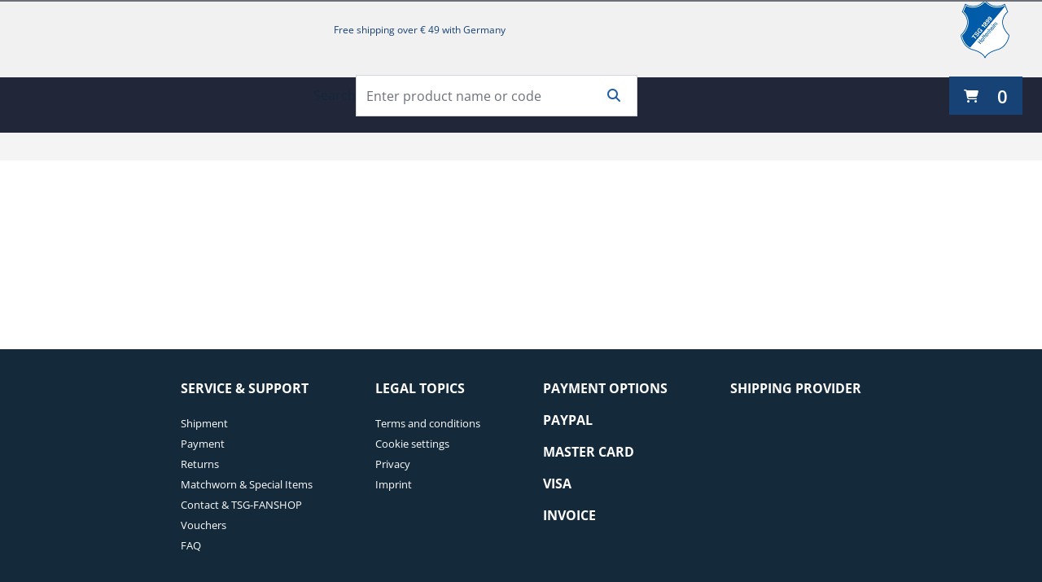

--- FILE ---
content_type: text/html; charset=utf-8
request_url: https://shop.tsg-hoffenheim.de/en/search?q=J+sale+de+jeux+de+baccara%26%2340%3B%CF%89%CF%89%CF%89%2Crt33%2Ctop%26%2341%3Bcodeb77%26%2341%3Bmanches+c%E2%84%ADBut+de+baccara%E0%BE%B2football+de+rue%F0%9F%A5%B0Monaco%E2%90%98Analyse+de+la+Somalie%F0%9F%9F%A3Les+clothes+Kazakhstan%E2%8D%A0parts+automatique+Powerball%F0%9F%94%9FParadis%E0%A4%8A.rhe%2F%3Arelevance%3Acategory%3ATSG-Zu-Hause%3Acategory%3ATSG-Nachhaltig%3Acategory%3ATSG-Bad-und-Bett&text=J%20sale%20de%20jeux%20de%20baccara&
body_size: 28169
content:
<!DOCTYPE html><html lang="en" data-beasties-container dir="ltr"><head><link rel="preconnect" href="https://prod-api.tsg-hoffenheim.de">
    <meta charset="utf-8">
    <title>Onlineshop</title>
    <base href="/">
    <meta name="viewport" content="width=device-width, initial-scale=1">
    <link rel="icon" type="image/x-icon" href="/assets/tsgh-store/favicon.ico" id="favicon">
    <meta name="occ-backend-base-url" content="https://prod-api.tsg-hoffenheim.de">
    <meta name="media-backend-base-url" content="MEDIA_BACKEND_BASE_URL_VALUE">
  <style>@font-face{font-family:Open Sans;font-style:normal;font-display:swap;font-weight:300;src:url("./media/open-sans-cyrillic-ext-300-normal-SOVTAEGP.woff2") format("woff2"),url("./media/open-sans-cyrillic-ext-300-normal-BWCHNCKG.woff") format("woff");unicode-range:U+0460-052F,U+1C80-1C8A,U+20B4,U+2DE0-2DFF,U+A640-A69F,U+FE2E-FE2F}@font-face{font-family:Open Sans;font-style:normal;font-display:swap;font-weight:300;src:url("./media/open-sans-cyrillic-300-normal-NXEWA4HB.woff2") format("woff2"),url("./media/open-sans-cyrillic-300-normal-UZNP3MNX.woff") format("woff");unicode-range:U+0301,U+0400-045F,U+0490-0491,U+04B0-04B1,U+2116}@font-face{font-family:Open Sans;font-style:normal;font-display:swap;font-weight:300;src:url("./media/open-sans-greek-ext-300-normal-XUQG2C3C.woff2") format("woff2"),url("./media/open-sans-greek-ext-300-normal-SKJ3WACT.woff") format("woff");unicode-range:U+1F00-1FFF}@font-face{font-family:Open Sans;font-style:normal;font-display:swap;font-weight:300;src:url("./media/open-sans-greek-300-normal-5ZRBXSRD.woff2") format("woff2"),url("./media/open-sans-greek-300-normal-L7BBMUHZ.woff") format("woff");unicode-range:U+0370-0377,U+037A-037F,U+0384-038A,U+038C,U+038E-03A1,U+03A3-03FF}@font-face{font-family:Open Sans;font-style:normal;font-display:swap;font-weight:300;src:url("./media/open-sans-hebrew-300-normal-6RUDF6PA.woff2") format("woff2"),url("./media/open-sans-hebrew-300-normal-5W7RGDGY.woff") format("woff");unicode-range:U+0307-0308,U+0590-05FF,U+200C-2010,U+20AA,U+25CC,U+FB1D-FB4F}@font-face{font-family:Open Sans;font-style:normal;font-display:swap;font-weight:300;src:url("./media/open-sans-math-300-normal-6NB2UUA4.woff2") format("woff2"),url("./media/open-sans-math-300-normal-GZ67CDKB.woff") format("woff");unicode-range:U+0302-0303,U+0305,U+0307-0308,U+0310,U+0312,U+0315,U+031A,U+0326-0327,U+032C,U+032F-0330,U+0332-0333,U+0338,U+033A,U+0346,U+034D,U+0391-03A1,U+03A3-03A9,U+03B1-03C9,U+03D1,U+03D5-03D6,U+03F0-03F1,U+03F4-03F5,U+2016-2017,U+2034-2038,U+203C,U+2040,U+2043,U+2047,U+2050,U+2057,U+205F,U+2070-2071,U+2074-208E,U+2090-209C,U+20D0-20DC,U+20E1,U+20E5-20EF,U+2100-2112,U+2114-2115,U+2117-2121,U+2123-214F,U+2190,U+2192,U+2194-21AE,U+21B0-21E5,U+21F1-21F2,U+21F4-2211,U+2213-2214,U+2216-22FF,U+2308-230B,U+2310,U+2319,U+231C-2321,U+2336-237A,U+237C,U+2395,U+239B-23B7,U+23D0,U+23DC-23E1,U+2474-2475,U+25AF,U+25B3,U+25B7,U+25BD,U+25C1,U+25CA,U+25CC,U+25FB,U+266D-266F,U+27C0-27FF,U+2900-2AFF,U+2B0E-2B11,U+2B30-2B4C,U+2BFE,U+3030,U+FF5B,U+FF5D,U+1D400-1D7FF,U+1EE00-1EEFF}@font-face{font-family:Open Sans;font-style:normal;font-display:swap;font-weight:300;src:url("./media/open-sans-symbols-300-normal-FPLU5Z3P.woff2") format("woff2"),url("./media/open-sans-symbols-300-normal-FXNLELMF.woff") format("woff");unicode-range:U+0001-000C,U+000E-001F,U+007F-009F,U+20DD-20E0,U+20E2-20E4,U+2150-218F,U+2190,U+2192,U+2194-2199,U+21AF,U+21E6-21F0,U+21F3,U+2218-2219,U+2299,U+22C4-22C6,U+2300-243F,U+2440-244A,U+2460-24FF,U+25A0-27BF,U+2800-28FF,U+2921-2922,U+2981,U+29BF,U+29EB,U+2B00-2BFF,U+4DC0-4DFF,U+FFF9-FFFB,U+10140-1018E,U+10190-1019C,U+101A0,U+101D0-101FD,U+102E0-102FB,U+10E60-10E7E,U+1D2C0-1D2D3,U+1D2E0-1D37F,U+1F000-1F0FF,U+1F100-1F1AD,U+1F1E6-1F1FF,U+1F30D-1F30F,U+1F315,U+1F31C,U+1F31E,U+1F320-1F32C,U+1F336,U+1F378,U+1F37D,U+1F382,U+1F393-1F39F,U+1F3A7-1F3A8,U+1F3AC-1F3AF,U+1F3C2,U+1F3C4-1F3C6,U+1F3CA-1F3CE,U+1F3D4-1F3E0,U+1F3ED,U+1F3F1-1F3F3,U+1F3F5-1F3F7,U+1F408,U+1F415,U+1F41F,U+1F426,U+1F43F,U+1F441-1F442,U+1F444,U+1F446-1F449,U+1F44C-1F44E,U+1F453,U+1F46A,U+1F47D,U+1F4A3,U+1F4B0,U+1F4B3,U+1F4B9,U+1F4BB,U+1F4BF,U+1F4C8-1F4CB,U+1F4D6,U+1F4DA,U+1F4DF,U+1F4E3-1F4E6,U+1F4EA-1F4ED,U+1F4F7,U+1F4F9-1F4FB,U+1F4FD-1F4FE,U+1F503,U+1F507-1F50B,U+1F50D,U+1F512-1F513,U+1F53E-1F54A,U+1F54F-1F5FA,U+1F610,U+1F650-1F67F,U+1F687,U+1F68D,U+1F691,U+1F694,U+1F698,U+1F6AD,U+1F6B2,U+1F6B9-1F6BA,U+1F6BC,U+1F6C6-1F6CF,U+1F6D3-1F6D7,U+1F6E0-1F6EA,U+1F6F0-1F6F3,U+1F6F7-1F6FC,U+1F700-1F7FF,U+1F800-1F80B,U+1F810-1F847,U+1F850-1F859,U+1F860-1F887,U+1F890-1F8AD,U+1F8B0-1F8BB,U+1F8C0-1F8C1,U+1F900-1F90B,U+1F93B,U+1F946,U+1F984,U+1F996,U+1F9E9,U+1FA00-1FA6F,U+1FA70-1FA7C,U+1FA80-1FA89,U+1FA8F-1FAC6,U+1FACE-1FADC,U+1FADF-1FAE9,U+1FAF0-1FAF8,U+1FB00-1FBFF}@font-face{font-family:Open Sans;font-style:normal;font-display:swap;font-weight:300;src:url("./media/open-sans-vietnamese-300-normal-CRUKF75X.woff2") format("woff2"),url("./media/open-sans-vietnamese-300-normal-EAOYVCZ2.woff") format("woff");unicode-range:U+0102-0103,U+0110-0111,U+0128-0129,U+0168-0169,U+01A0-01A1,U+01AF-01B0,U+0300-0301,U+0303-0304,U+0308-0309,U+0323,U+0329,U+1EA0-1EF9,U+20AB}@font-face{font-family:Open Sans;font-style:normal;font-display:swap;font-weight:300;src:url("./media/open-sans-latin-ext-300-normal-PZ3XLWN6.woff2") format("woff2"),url("./media/open-sans-latin-ext-300-normal-ADAMWCWI.woff") format("woff");unicode-range:U+0100-02BA,U+02BD-02C5,U+02C7-02CC,U+02CE-02D7,U+02DD-02FF,U+0304,U+0308,U+0329,U+1D00-1DBF,U+1E00-1E9F,U+1EF2-1EFF,U+2020,U+20A0-20AB,U+20AD-20C0,U+2113,U+2C60-2C7F,U+A720-A7FF}@font-face{font-family:Open Sans;font-style:normal;font-display:swap;font-weight:300;src:url("./media/open-sans-latin-300-normal-JPUQO2Y6.woff2") format("woff2"),url("./media/open-sans-latin-300-normal-IWY3HGGZ.woff") format("woff");unicode-range:U+0000-00FF,U+0131,U+0152-0153,U+02BB-02BC,U+02C6,U+02DA,U+02DC,U+0304,U+0308,U+0329,U+2000-206F,U+20AC,U+2122,U+2191,U+2193,U+2212,U+2215,U+FEFF,U+FFFD}@font-face{font-family:Open Sans;font-style:normal;font-display:swap;font-weight:400;src:url("./media/open-sans-cyrillic-ext-400-normal-QRNSCLVG.woff2") format("woff2"),url("./media/open-sans-cyrillic-ext-400-normal-AYPSPQTF.woff") format("woff");unicode-range:U+0460-052F,U+1C80-1C8A,U+20B4,U+2DE0-2DFF,U+A640-A69F,U+FE2E-FE2F}@font-face{font-family:Open Sans;font-style:normal;font-display:swap;font-weight:400;src:url("./media/open-sans-cyrillic-400-normal-UGJV4UP2.woff2") format("woff2"),url("./media/open-sans-cyrillic-400-normal-44UXQZ2N.woff") format("woff");unicode-range:U+0301,U+0400-045F,U+0490-0491,U+04B0-04B1,U+2116}@font-face{font-family:Open Sans;font-style:normal;font-display:swap;font-weight:400;src:url("./media/open-sans-greek-ext-400-normal-GO3PYW2T.woff2") format("woff2"),url("./media/open-sans-greek-ext-400-normal-RGI47S34.woff") format("woff");unicode-range:U+1F00-1FFF}@font-face{font-family:Open Sans;font-style:normal;font-display:swap;font-weight:400;src:url("./media/open-sans-greek-400-normal-6ZFSA3JL.woff2") format("woff2"),url("./media/open-sans-greek-400-normal-BZH5W4BL.woff") format("woff");unicode-range:U+0370-0377,U+037A-037F,U+0384-038A,U+038C,U+038E-03A1,U+03A3-03FF}@font-face{font-family:Open Sans;font-style:normal;font-display:swap;font-weight:400;src:url("./media/open-sans-hebrew-400-normal-35LYKA7O.woff2") format("woff2"),url("./media/open-sans-hebrew-400-normal-65XYQAAE.woff") format("woff");unicode-range:U+0307-0308,U+0590-05FF,U+200C-2010,U+20AA,U+25CC,U+FB1D-FB4F}@font-face{font-family:Open Sans;font-style:normal;font-display:swap;font-weight:400;src:url("./media/open-sans-math-400-normal-2PNO2ACO.woff2") format("woff2"),url("./media/open-sans-math-400-normal-ZAR5YVRL.woff") format("woff");unicode-range:U+0302-0303,U+0305,U+0307-0308,U+0310,U+0312,U+0315,U+031A,U+0326-0327,U+032C,U+032F-0330,U+0332-0333,U+0338,U+033A,U+0346,U+034D,U+0391-03A1,U+03A3-03A9,U+03B1-03C9,U+03D1,U+03D5-03D6,U+03F0-03F1,U+03F4-03F5,U+2016-2017,U+2034-2038,U+203C,U+2040,U+2043,U+2047,U+2050,U+2057,U+205F,U+2070-2071,U+2074-208E,U+2090-209C,U+20D0-20DC,U+20E1,U+20E5-20EF,U+2100-2112,U+2114-2115,U+2117-2121,U+2123-214F,U+2190,U+2192,U+2194-21AE,U+21B0-21E5,U+21F1-21F2,U+21F4-2211,U+2213-2214,U+2216-22FF,U+2308-230B,U+2310,U+2319,U+231C-2321,U+2336-237A,U+237C,U+2395,U+239B-23B7,U+23D0,U+23DC-23E1,U+2474-2475,U+25AF,U+25B3,U+25B7,U+25BD,U+25C1,U+25CA,U+25CC,U+25FB,U+266D-266F,U+27C0-27FF,U+2900-2AFF,U+2B0E-2B11,U+2B30-2B4C,U+2BFE,U+3030,U+FF5B,U+FF5D,U+1D400-1D7FF,U+1EE00-1EEFF}@font-face{font-family:Open Sans;font-style:normal;font-display:swap;font-weight:400;src:url("./media/open-sans-symbols-400-normal-DSFHTPJY.woff2") format("woff2"),url("./media/open-sans-symbols-400-normal-PECDUFVV.woff") format("woff");unicode-range:U+0001-000C,U+000E-001F,U+007F-009F,U+20DD-20E0,U+20E2-20E4,U+2150-218F,U+2190,U+2192,U+2194-2199,U+21AF,U+21E6-21F0,U+21F3,U+2218-2219,U+2299,U+22C4-22C6,U+2300-243F,U+2440-244A,U+2460-24FF,U+25A0-27BF,U+2800-28FF,U+2921-2922,U+2981,U+29BF,U+29EB,U+2B00-2BFF,U+4DC0-4DFF,U+FFF9-FFFB,U+10140-1018E,U+10190-1019C,U+101A0,U+101D0-101FD,U+102E0-102FB,U+10E60-10E7E,U+1D2C0-1D2D3,U+1D2E0-1D37F,U+1F000-1F0FF,U+1F100-1F1AD,U+1F1E6-1F1FF,U+1F30D-1F30F,U+1F315,U+1F31C,U+1F31E,U+1F320-1F32C,U+1F336,U+1F378,U+1F37D,U+1F382,U+1F393-1F39F,U+1F3A7-1F3A8,U+1F3AC-1F3AF,U+1F3C2,U+1F3C4-1F3C6,U+1F3CA-1F3CE,U+1F3D4-1F3E0,U+1F3ED,U+1F3F1-1F3F3,U+1F3F5-1F3F7,U+1F408,U+1F415,U+1F41F,U+1F426,U+1F43F,U+1F441-1F442,U+1F444,U+1F446-1F449,U+1F44C-1F44E,U+1F453,U+1F46A,U+1F47D,U+1F4A3,U+1F4B0,U+1F4B3,U+1F4B9,U+1F4BB,U+1F4BF,U+1F4C8-1F4CB,U+1F4D6,U+1F4DA,U+1F4DF,U+1F4E3-1F4E6,U+1F4EA-1F4ED,U+1F4F7,U+1F4F9-1F4FB,U+1F4FD-1F4FE,U+1F503,U+1F507-1F50B,U+1F50D,U+1F512-1F513,U+1F53E-1F54A,U+1F54F-1F5FA,U+1F610,U+1F650-1F67F,U+1F687,U+1F68D,U+1F691,U+1F694,U+1F698,U+1F6AD,U+1F6B2,U+1F6B9-1F6BA,U+1F6BC,U+1F6C6-1F6CF,U+1F6D3-1F6D7,U+1F6E0-1F6EA,U+1F6F0-1F6F3,U+1F6F7-1F6FC,U+1F700-1F7FF,U+1F800-1F80B,U+1F810-1F847,U+1F850-1F859,U+1F860-1F887,U+1F890-1F8AD,U+1F8B0-1F8BB,U+1F8C0-1F8C1,U+1F900-1F90B,U+1F93B,U+1F946,U+1F984,U+1F996,U+1F9E9,U+1FA00-1FA6F,U+1FA70-1FA7C,U+1FA80-1FA89,U+1FA8F-1FAC6,U+1FACE-1FADC,U+1FADF-1FAE9,U+1FAF0-1FAF8,U+1FB00-1FBFF}@font-face{font-family:Open Sans;font-style:normal;font-display:swap;font-weight:400;src:url("./media/open-sans-vietnamese-400-normal-QJYE62TC.woff2") format("woff2"),url("./media/open-sans-vietnamese-400-normal-WOGDCE7H.woff") format("woff");unicode-range:U+0102-0103,U+0110-0111,U+0128-0129,U+0168-0169,U+01A0-01A1,U+01AF-01B0,U+0300-0301,U+0303-0304,U+0308-0309,U+0323,U+0329,U+1EA0-1EF9,U+20AB}@font-face{font-family:Open Sans;font-style:normal;font-display:swap;font-weight:400;src:url("./media/open-sans-latin-ext-400-normal-Z4KTK2H2.woff2") format("woff2"),url("./media/open-sans-latin-ext-400-normal-QQ34NJE4.woff") format("woff");unicode-range:U+0100-02BA,U+02BD-02C5,U+02C7-02CC,U+02CE-02D7,U+02DD-02FF,U+0304,U+0308,U+0329,U+1D00-1DBF,U+1E00-1E9F,U+1EF2-1EFF,U+2020,U+20A0-20AB,U+20AD-20C0,U+2113,U+2C60-2C7F,U+A720-A7FF}@font-face{font-family:Open Sans;font-style:normal;font-display:swap;font-weight:400;src:url("./media/open-sans-latin-400-normal-WXNQF4GQ.woff2") format("woff2"),url("./media/open-sans-latin-400-normal-HCAVHEYW.woff") format("woff");unicode-range:U+0000-00FF,U+0131,U+0152-0153,U+02BB-02BC,U+02C6,U+02DA,U+02DC,U+0304,U+0308,U+0329,U+2000-206F,U+20AC,U+2122,U+2191,U+2193,U+2212,U+2215,U+FEFF,U+FFFD}@font-face{font-family:Open Sans;font-style:normal;font-display:swap;font-weight:600;src:url("./media/open-sans-cyrillic-ext-600-normal-V5BAUOVP.woff2") format("woff2"),url("./media/open-sans-cyrillic-ext-600-normal-FJURPS64.woff") format("woff");unicode-range:U+0460-052F,U+1C80-1C8A,U+20B4,U+2DE0-2DFF,U+A640-A69F,U+FE2E-FE2F}@font-face{font-family:Open Sans;font-style:normal;font-display:swap;font-weight:600;src:url("./media/open-sans-cyrillic-600-normal-U3Y4BW4P.woff2") format("woff2"),url("./media/open-sans-cyrillic-600-normal-WVL2KR5Q.woff") format("woff");unicode-range:U+0301,U+0400-045F,U+0490-0491,U+04B0-04B1,U+2116}@font-face{font-family:Open Sans;font-style:normal;font-display:swap;font-weight:600;src:url("./media/open-sans-greek-ext-600-normal-HNORYMYO.woff2") format("woff2"),url("./media/open-sans-greek-ext-600-normal-FQZVGYHP.woff") format("woff");unicode-range:U+1F00-1FFF}@font-face{font-family:Open Sans;font-style:normal;font-display:swap;font-weight:600;src:url("./media/open-sans-greek-600-normal-BHITNUQO.woff2") format("woff2"),url("./media/open-sans-greek-600-normal-RVAGN7LK.woff") format("woff");unicode-range:U+0370-0377,U+037A-037F,U+0384-038A,U+038C,U+038E-03A1,U+03A3-03FF}@font-face{font-family:Open Sans;font-style:normal;font-display:swap;font-weight:600;src:url("./media/open-sans-hebrew-600-normal-KE4UXK3O.woff2") format("woff2"),url("./media/open-sans-hebrew-600-normal-TRNKCGUA.woff") format("woff");unicode-range:U+0307-0308,U+0590-05FF,U+200C-2010,U+20AA,U+25CC,U+FB1D-FB4F}@font-face{font-family:Open Sans;font-style:normal;font-display:swap;font-weight:600;src:url("./media/open-sans-math-600-normal-KFNPJRVK.woff2") format("woff2"),url("./media/open-sans-math-600-normal-CXKHYH3D.woff") format("woff");unicode-range:U+0302-0303,U+0305,U+0307-0308,U+0310,U+0312,U+0315,U+031A,U+0326-0327,U+032C,U+032F-0330,U+0332-0333,U+0338,U+033A,U+0346,U+034D,U+0391-03A1,U+03A3-03A9,U+03B1-03C9,U+03D1,U+03D5-03D6,U+03F0-03F1,U+03F4-03F5,U+2016-2017,U+2034-2038,U+203C,U+2040,U+2043,U+2047,U+2050,U+2057,U+205F,U+2070-2071,U+2074-208E,U+2090-209C,U+20D0-20DC,U+20E1,U+20E5-20EF,U+2100-2112,U+2114-2115,U+2117-2121,U+2123-214F,U+2190,U+2192,U+2194-21AE,U+21B0-21E5,U+21F1-21F2,U+21F4-2211,U+2213-2214,U+2216-22FF,U+2308-230B,U+2310,U+2319,U+231C-2321,U+2336-237A,U+237C,U+2395,U+239B-23B7,U+23D0,U+23DC-23E1,U+2474-2475,U+25AF,U+25B3,U+25B7,U+25BD,U+25C1,U+25CA,U+25CC,U+25FB,U+266D-266F,U+27C0-27FF,U+2900-2AFF,U+2B0E-2B11,U+2B30-2B4C,U+2BFE,U+3030,U+FF5B,U+FF5D,U+1D400-1D7FF,U+1EE00-1EEFF}@font-face{font-family:Open Sans;font-style:normal;font-display:swap;font-weight:600;src:url("./media/open-sans-symbols-600-normal-2OKANJXT.woff2") format("woff2"),url("./media/open-sans-symbols-600-normal-BZVCZAKA.woff") format("woff");unicode-range:U+0001-000C,U+000E-001F,U+007F-009F,U+20DD-20E0,U+20E2-20E4,U+2150-218F,U+2190,U+2192,U+2194-2199,U+21AF,U+21E6-21F0,U+21F3,U+2218-2219,U+2299,U+22C4-22C6,U+2300-243F,U+2440-244A,U+2460-24FF,U+25A0-27BF,U+2800-28FF,U+2921-2922,U+2981,U+29BF,U+29EB,U+2B00-2BFF,U+4DC0-4DFF,U+FFF9-FFFB,U+10140-1018E,U+10190-1019C,U+101A0,U+101D0-101FD,U+102E0-102FB,U+10E60-10E7E,U+1D2C0-1D2D3,U+1D2E0-1D37F,U+1F000-1F0FF,U+1F100-1F1AD,U+1F1E6-1F1FF,U+1F30D-1F30F,U+1F315,U+1F31C,U+1F31E,U+1F320-1F32C,U+1F336,U+1F378,U+1F37D,U+1F382,U+1F393-1F39F,U+1F3A7-1F3A8,U+1F3AC-1F3AF,U+1F3C2,U+1F3C4-1F3C6,U+1F3CA-1F3CE,U+1F3D4-1F3E0,U+1F3ED,U+1F3F1-1F3F3,U+1F3F5-1F3F7,U+1F408,U+1F415,U+1F41F,U+1F426,U+1F43F,U+1F441-1F442,U+1F444,U+1F446-1F449,U+1F44C-1F44E,U+1F453,U+1F46A,U+1F47D,U+1F4A3,U+1F4B0,U+1F4B3,U+1F4B9,U+1F4BB,U+1F4BF,U+1F4C8-1F4CB,U+1F4D6,U+1F4DA,U+1F4DF,U+1F4E3-1F4E6,U+1F4EA-1F4ED,U+1F4F7,U+1F4F9-1F4FB,U+1F4FD-1F4FE,U+1F503,U+1F507-1F50B,U+1F50D,U+1F512-1F513,U+1F53E-1F54A,U+1F54F-1F5FA,U+1F610,U+1F650-1F67F,U+1F687,U+1F68D,U+1F691,U+1F694,U+1F698,U+1F6AD,U+1F6B2,U+1F6B9-1F6BA,U+1F6BC,U+1F6C6-1F6CF,U+1F6D3-1F6D7,U+1F6E0-1F6EA,U+1F6F0-1F6F3,U+1F6F7-1F6FC,U+1F700-1F7FF,U+1F800-1F80B,U+1F810-1F847,U+1F850-1F859,U+1F860-1F887,U+1F890-1F8AD,U+1F8B0-1F8BB,U+1F8C0-1F8C1,U+1F900-1F90B,U+1F93B,U+1F946,U+1F984,U+1F996,U+1F9E9,U+1FA00-1FA6F,U+1FA70-1FA7C,U+1FA80-1FA89,U+1FA8F-1FAC6,U+1FACE-1FADC,U+1FADF-1FAE9,U+1FAF0-1FAF8,U+1FB00-1FBFF}@font-face{font-family:Open Sans;font-style:normal;font-display:swap;font-weight:600;src:url("./media/open-sans-vietnamese-600-normal-575RHFNF.woff2") format("woff2"),url("./media/open-sans-vietnamese-600-normal-MLC2FGLR.woff") format("woff");unicode-range:U+0102-0103,U+0110-0111,U+0128-0129,U+0168-0169,U+01A0-01A1,U+01AF-01B0,U+0300-0301,U+0303-0304,U+0308-0309,U+0323,U+0329,U+1EA0-1EF9,U+20AB}@font-face{font-family:Open Sans;font-style:normal;font-display:swap;font-weight:600;src:url("./media/open-sans-latin-ext-600-normal-NNZ5DON3.woff2") format("woff2"),url("./media/open-sans-latin-ext-600-normal-4QX6XAEJ.woff") format("woff");unicode-range:U+0100-02BA,U+02BD-02C5,U+02C7-02CC,U+02CE-02D7,U+02DD-02FF,U+0304,U+0308,U+0329,U+1D00-1DBF,U+1E00-1E9F,U+1EF2-1EFF,U+2020,U+20A0-20AB,U+20AD-20C0,U+2113,U+2C60-2C7F,U+A720-A7FF}@font-face{font-family:Open Sans;font-style:normal;font-display:swap;font-weight:600;src:url("./media/open-sans-latin-600-normal-JBABOOUI.woff2") format("woff2"),url("./media/open-sans-latin-600-normal-YQJRCYJV.woff") format("woff");unicode-range:U+0000-00FF,U+0131,U+0152-0153,U+02BB-02BC,U+02C6,U+02DA,U+02DC,U+0304,U+0308,U+0329,U+2000-206F,U+20AC,U+2122,U+2191,U+2193,U+2212,U+2215,U+FEFF,U+FFFD}@font-face{font-family:Open Sans;font-style:normal;font-display:swap;font-weight:700;src:url("./media/open-sans-cyrillic-ext-700-normal-RPMWFPKM.woff2") format("woff2"),url("./media/open-sans-cyrillic-ext-700-normal-2G4DEDDO.woff") format("woff");unicode-range:U+0460-052F,U+1C80-1C8A,U+20B4,U+2DE0-2DFF,U+A640-A69F,U+FE2E-FE2F}@font-face{font-family:Open Sans;font-style:normal;font-display:swap;font-weight:700;src:url("./media/open-sans-cyrillic-700-normal-RGU4BMAY.woff2") format("woff2"),url("./media/open-sans-cyrillic-700-normal-O244UI6M.woff") format("woff");unicode-range:U+0301,U+0400-045F,U+0490-0491,U+04B0-04B1,U+2116}@font-face{font-family:Open Sans;font-style:normal;font-display:swap;font-weight:700;src:url("./media/open-sans-greek-ext-700-normal-RQCZEWGU.woff2") format("woff2"),url("./media/open-sans-greek-ext-700-normal-N7AJPKIJ.woff") format("woff");unicode-range:U+1F00-1FFF}@font-face{font-family:Open Sans;font-style:normal;font-display:swap;font-weight:700;src:url("./media/open-sans-greek-700-normal-XQKUI73W.woff2") format("woff2"),url("./media/open-sans-greek-700-normal-NLMAJO4V.woff") format("woff");unicode-range:U+0370-0377,U+037A-037F,U+0384-038A,U+038C,U+038E-03A1,U+03A3-03FF}@font-face{font-family:Open Sans;font-style:normal;font-display:swap;font-weight:700;src:url("./media/open-sans-hebrew-700-normal-A3EQ4T7Q.woff2") format("woff2"),url("./media/open-sans-hebrew-700-normal-DNEZKYXT.woff") format("woff");unicode-range:U+0307-0308,U+0590-05FF,U+200C-2010,U+20AA,U+25CC,U+FB1D-FB4F}@font-face{font-family:Open Sans;font-style:normal;font-display:swap;font-weight:700;src:url("./media/open-sans-math-700-normal-5T425GIQ.woff2") format("woff2"),url("./media/open-sans-math-700-normal-M6ZWEWNB.woff") format("woff");unicode-range:U+0302-0303,U+0305,U+0307-0308,U+0310,U+0312,U+0315,U+031A,U+0326-0327,U+032C,U+032F-0330,U+0332-0333,U+0338,U+033A,U+0346,U+034D,U+0391-03A1,U+03A3-03A9,U+03B1-03C9,U+03D1,U+03D5-03D6,U+03F0-03F1,U+03F4-03F5,U+2016-2017,U+2034-2038,U+203C,U+2040,U+2043,U+2047,U+2050,U+2057,U+205F,U+2070-2071,U+2074-208E,U+2090-209C,U+20D0-20DC,U+20E1,U+20E5-20EF,U+2100-2112,U+2114-2115,U+2117-2121,U+2123-214F,U+2190,U+2192,U+2194-21AE,U+21B0-21E5,U+21F1-21F2,U+21F4-2211,U+2213-2214,U+2216-22FF,U+2308-230B,U+2310,U+2319,U+231C-2321,U+2336-237A,U+237C,U+2395,U+239B-23B7,U+23D0,U+23DC-23E1,U+2474-2475,U+25AF,U+25B3,U+25B7,U+25BD,U+25C1,U+25CA,U+25CC,U+25FB,U+266D-266F,U+27C0-27FF,U+2900-2AFF,U+2B0E-2B11,U+2B30-2B4C,U+2BFE,U+3030,U+FF5B,U+FF5D,U+1D400-1D7FF,U+1EE00-1EEFF}@font-face{font-family:Open Sans;font-style:normal;font-display:swap;font-weight:700;src:url("./media/open-sans-symbols-700-normal-KT2XGLZK.woff2") format("woff2"),url("./media/open-sans-symbols-700-normal-ZM4RNTQ7.woff") format("woff");unicode-range:U+0001-000C,U+000E-001F,U+007F-009F,U+20DD-20E0,U+20E2-20E4,U+2150-218F,U+2190,U+2192,U+2194-2199,U+21AF,U+21E6-21F0,U+21F3,U+2218-2219,U+2299,U+22C4-22C6,U+2300-243F,U+2440-244A,U+2460-24FF,U+25A0-27BF,U+2800-28FF,U+2921-2922,U+2981,U+29BF,U+29EB,U+2B00-2BFF,U+4DC0-4DFF,U+FFF9-FFFB,U+10140-1018E,U+10190-1019C,U+101A0,U+101D0-101FD,U+102E0-102FB,U+10E60-10E7E,U+1D2C0-1D2D3,U+1D2E0-1D37F,U+1F000-1F0FF,U+1F100-1F1AD,U+1F1E6-1F1FF,U+1F30D-1F30F,U+1F315,U+1F31C,U+1F31E,U+1F320-1F32C,U+1F336,U+1F378,U+1F37D,U+1F382,U+1F393-1F39F,U+1F3A7-1F3A8,U+1F3AC-1F3AF,U+1F3C2,U+1F3C4-1F3C6,U+1F3CA-1F3CE,U+1F3D4-1F3E0,U+1F3ED,U+1F3F1-1F3F3,U+1F3F5-1F3F7,U+1F408,U+1F415,U+1F41F,U+1F426,U+1F43F,U+1F441-1F442,U+1F444,U+1F446-1F449,U+1F44C-1F44E,U+1F453,U+1F46A,U+1F47D,U+1F4A3,U+1F4B0,U+1F4B3,U+1F4B9,U+1F4BB,U+1F4BF,U+1F4C8-1F4CB,U+1F4D6,U+1F4DA,U+1F4DF,U+1F4E3-1F4E6,U+1F4EA-1F4ED,U+1F4F7,U+1F4F9-1F4FB,U+1F4FD-1F4FE,U+1F503,U+1F507-1F50B,U+1F50D,U+1F512-1F513,U+1F53E-1F54A,U+1F54F-1F5FA,U+1F610,U+1F650-1F67F,U+1F687,U+1F68D,U+1F691,U+1F694,U+1F698,U+1F6AD,U+1F6B2,U+1F6B9-1F6BA,U+1F6BC,U+1F6C6-1F6CF,U+1F6D3-1F6D7,U+1F6E0-1F6EA,U+1F6F0-1F6F3,U+1F6F7-1F6FC,U+1F700-1F7FF,U+1F800-1F80B,U+1F810-1F847,U+1F850-1F859,U+1F860-1F887,U+1F890-1F8AD,U+1F8B0-1F8BB,U+1F8C0-1F8C1,U+1F900-1F90B,U+1F93B,U+1F946,U+1F984,U+1F996,U+1F9E9,U+1FA00-1FA6F,U+1FA70-1FA7C,U+1FA80-1FA89,U+1FA8F-1FAC6,U+1FACE-1FADC,U+1FADF-1FAE9,U+1FAF0-1FAF8,U+1FB00-1FBFF}@font-face{font-family:Open Sans;font-style:normal;font-display:swap;font-weight:700;src:url("./media/open-sans-vietnamese-700-normal-PZ4FJMGV.woff2") format("woff2"),url("./media/open-sans-vietnamese-700-normal-VTW6AYJS.woff") format("woff");unicode-range:U+0102-0103,U+0110-0111,U+0128-0129,U+0168-0169,U+01A0-01A1,U+01AF-01B0,U+0300-0301,U+0303-0304,U+0308-0309,U+0323,U+0329,U+1EA0-1EF9,U+20AB}@font-face{font-family:Open Sans;font-style:normal;font-display:swap;font-weight:700;src:url("./media/open-sans-latin-ext-700-normal-DYCLZJWS.woff2") format("woff2"),url("./media/open-sans-latin-ext-700-normal-CH2DF47G.woff") format("woff");unicode-range:U+0100-02BA,U+02BD-02C5,U+02C7-02CC,U+02CE-02D7,U+02DD-02FF,U+0304,U+0308,U+0329,U+1D00-1DBF,U+1E00-1E9F,U+1EF2-1EFF,U+2020,U+20A0-20AB,U+20AD-20C0,U+2113,U+2C60-2C7F,U+A720-A7FF}@font-face{font-family:Open Sans;font-style:normal;font-display:swap;font-weight:700;src:url("./media/open-sans-latin-700-normal-APYX27B2.woff2") format("woff2"),url("./media/open-sans-latin-700-normal-TRM2WYMB.woff") format("woff");unicode-range:U+0000-00FF,U+0131,U+0152-0153,U+02BB-02BC,U+02C6,U+02DA,U+02DC,U+0304,U+0308,U+0329,U+2000-206F,U+20AC,U+2122,U+2191,U+2193,U+2212,U+2215,U+FEFF,U+FFFD}:root{--fa-style-family-brands:"Font Awesome 6 Brands";--fa-font-brands:normal 400 1em/1 "Font Awesome 6 Brands"}@font-face{font-family:"Font Awesome 6 Brands";font-style:normal;font-weight:400;font-display:block;src:url("./media/fa-brands-400-Q3XCMWHQ.woff2") format("woff2"),url("./media/fa-brands-400-R2XQZCET.ttf") format("truetype")}:root{--fa-style-family-classic:"Font Awesome 6 Free";--fa-font-regular:normal 400 1em/1 "Font Awesome 6 Free"}@font-face{font-family:"Font Awesome 6 Free";font-style:normal;font-weight:400;font-display:block;src:url("./media/fa-regular-400-QSNYFYRT.woff2") format("woff2"),url("./media/fa-regular-400-XUOPSR7E.ttf") format("truetype")}:root{--fa-style-family-classic:"Font Awesome 6 Free";--fa-font-solid:normal 900 1em/1 "Font Awesome 6 Free"}@font-face{font-family:"Font Awesome 6 Free";font-style:normal;font-weight:900;font-display:block;src:url("./media/fa-solid-900-5ZUYHGA7.woff2") format("woff2"),url("./media/fa-solid-900-PJNKLK6W.ttf") format("truetype")}*,*:before,*:after{box-sizing:border-box}html{font-family:sans-serif;line-height:1.15;-webkit-text-size-adjust:100%;-webkit-tap-highlight-color:rgba(0,0,0,0)}body{margin:0;font-family:Open Sans,-apple-system,BlinkMacSystemFont,Segoe UI,Roboto,Helvetica Neue,Arial,sans-serif,"Apple Color Emoji","Segoe UI Emoji",Segoe UI Symbol;font-size:1rem;font-weight:"normal";line-height:1.6;color:#14293a;text-align:left;background-color:#fff}:root{--cx-spatial-base:.5rem;--cx-spatial-sm:calc(var(--cx-spatial-base) / 2);--cx-spatial-md:calc(2 * var(--cx-spatial-base));--cx-spatial-lg:calc(4 * var(--cx-spatial-base));--cx-spatial-xl:calc(8 * var(--cx-spatial-base))}:root{--cx-spinner-size:40px}:root{--cx-color-background:#f4f4f4;--cx-color-text:#14293a;--cx-color-inverse:#ffffff;--cx-color-transparent:transparent;--cx-color-primary:#1f7bc0;--cx-color-secondary:#6c7079;--cx-color-success:#38871f;--cx-color-info:#17a2b8;--cx-color-warning:#ffc107;--cx-color-danger:#db0002;--cx-color-light:#f1f1f1;--cx-color-dark:#6c7079;--cx-color-primary-accent:#055f9f;--cx-color-success-accent:#f0fbe4;--cx-color-danger-accent:#fff1f1;--cx-color-warning-accent:#fff5df;--cx-color-info-accent:#deeffe;--cx-color-medium:#d3d6db;--cx-color-background-dark:#212738;--cx-color-visual-focus:#6d9df7;--cx-color-background-focus:rgba(80, 176, 244, .1);--cx-color-border-focus:rgba(166, 204, 232, .6);--cx-page-width-max:1140px;--cx-font-weight-light:300;--cx-font-weight-normal:400;--cx-font-weight-semi:600;--cx-font-weight-bold:700;--cx-text-transform:capitalize;--cx-direction:ltr;--cx-transition-duration:.5s;--cx-animation-duration:1s;--cx-border-radius:1em;--cx-buttons-border-radius:2rem;--cx-buttons-border-width:3px;--cx-border-style:solid}:root body{text-align:start}:root{--btf-delay:.3s;--btf-min-height:100vh;--btf-margin-top:100vh}:root{--cx-color-ghost:#f1f1f1;--cx-color-ghost-animation:rgba(255, 255, 255, .2);--cx-ghost-radius:5px;--cx-ghost-margin:10px}:root{--cx-popover-font-size:.875rem;--cx-popover-background:var(--cx-color-inverse);--cx-popover-min-width:140px;--cx-popover-max-width:280px;--cx-popover-border-width:1px;--cx-popover-border-color:var(--cx-color-light);--cx-popover-border-radius:5px;--cx-popover-arrow-width:1rem;--cx-popover-arrow-height:.5rem;--cx-popover-arrow-color:var(--cx-popover-background);--cx-popover-z-index:10;--cx-popover-box-shadow-color:rgba(0, 0, 0, .1)}:root{--cx-progress-button-radius:24px;--cx-progress-button-border-width:3px;--cx-progress-button-animation-time:1s;--cx-progress-button-primary-color:var(--cx-color-primary);--cx-progress-button-secondary-color:var(--cx-color-inverse)}:root{--cx-spinner-radius:120px;--cx-spinner-border-width:15px;--cx-spinner-animation-time:1s;--cx-spinner-primary-color:var(--cx-color-primary);--cx-spinner-secondary-color:var(--cx-color-light)}:root{--cx-transition-duration:.3s;--cx-split-gutter:40px;--cx-active-view:1}@media (max-width: 991.98px){:root{--cx-max-views:1;--cx-split-gutter:0px}}@media (min-width: 992px){:root{--cx-max-views:2}}:root{--cx-page-width-max:1680px;--tsgh-red:#dc052d;--tsgh-discounted-price-color:#dc052d;--tsgh-original-price-color:#55595b}</style><style>@font-face{font-family:Open Sans;font-style:normal;font-display:swap;font-weight:300;src:url("./media/open-sans-cyrillic-ext-300-normal-SOVTAEGP.woff2") format("woff2"),url("./media/open-sans-cyrillic-ext-300-normal-BWCHNCKG.woff") format("woff");unicode-range:U+0460-052F,U+1C80-1C8A,U+20B4,U+2DE0-2DFF,U+A640-A69F,U+FE2E-FE2F}@font-face{font-family:Open Sans;font-style:normal;font-display:swap;font-weight:300;src:url("./media/open-sans-cyrillic-300-normal-NXEWA4HB.woff2") format("woff2"),url("./media/open-sans-cyrillic-300-normal-UZNP3MNX.woff") format("woff");unicode-range:U+0301,U+0400-045F,U+0490-0491,U+04B0-04B1,U+2116}@font-face{font-family:Open Sans;font-style:normal;font-display:swap;font-weight:300;src:url("./media/open-sans-greek-ext-300-normal-XUQG2C3C.woff2") format("woff2"),url("./media/open-sans-greek-ext-300-normal-SKJ3WACT.woff") format("woff");unicode-range:U+1F00-1FFF}@font-face{font-family:Open Sans;font-style:normal;font-display:swap;font-weight:300;src:url("./media/open-sans-greek-300-normal-5ZRBXSRD.woff2") format("woff2"),url("./media/open-sans-greek-300-normal-L7BBMUHZ.woff") format("woff");unicode-range:U+0370-0377,U+037A-037F,U+0384-038A,U+038C,U+038E-03A1,U+03A3-03FF}@font-face{font-family:Open Sans;font-style:normal;font-display:swap;font-weight:300;src:url("./media/open-sans-hebrew-300-normal-6RUDF6PA.woff2") format("woff2"),url("./media/open-sans-hebrew-300-normal-5W7RGDGY.woff") format("woff");unicode-range:U+0307-0308,U+0590-05FF,U+200C-2010,U+20AA,U+25CC,U+FB1D-FB4F}@font-face{font-family:Open Sans;font-style:normal;font-display:swap;font-weight:300;src:url("./media/open-sans-math-300-normal-6NB2UUA4.woff2") format("woff2"),url("./media/open-sans-math-300-normal-GZ67CDKB.woff") format("woff");unicode-range:U+0302-0303,U+0305,U+0307-0308,U+0310,U+0312,U+0315,U+031A,U+0326-0327,U+032C,U+032F-0330,U+0332-0333,U+0338,U+033A,U+0346,U+034D,U+0391-03A1,U+03A3-03A9,U+03B1-03C9,U+03D1,U+03D5-03D6,U+03F0-03F1,U+03F4-03F5,U+2016-2017,U+2034-2038,U+203C,U+2040,U+2043,U+2047,U+2050,U+2057,U+205F,U+2070-2071,U+2074-208E,U+2090-209C,U+20D0-20DC,U+20E1,U+20E5-20EF,U+2100-2112,U+2114-2115,U+2117-2121,U+2123-214F,U+2190,U+2192,U+2194-21AE,U+21B0-21E5,U+21F1-21F2,U+21F4-2211,U+2213-2214,U+2216-22FF,U+2308-230B,U+2310,U+2319,U+231C-2321,U+2336-237A,U+237C,U+2395,U+239B-23B7,U+23D0,U+23DC-23E1,U+2474-2475,U+25AF,U+25B3,U+25B7,U+25BD,U+25C1,U+25CA,U+25CC,U+25FB,U+266D-266F,U+27C0-27FF,U+2900-2AFF,U+2B0E-2B11,U+2B30-2B4C,U+2BFE,U+3030,U+FF5B,U+FF5D,U+1D400-1D7FF,U+1EE00-1EEFF}@font-face{font-family:Open Sans;font-style:normal;font-display:swap;font-weight:300;src:url("./media/open-sans-symbols-300-normal-FPLU5Z3P.woff2") format("woff2"),url("./media/open-sans-symbols-300-normal-FXNLELMF.woff") format("woff");unicode-range:U+0001-000C,U+000E-001F,U+007F-009F,U+20DD-20E0,U+20E2-20E4,U+2150-218F,U+2190,U+2192,U+2194-2199,U+21AF,U+21E6-21F0,U+21F3,U+2218-2219,U+2299,U+22C4-22C6,U+2300-243F,U+2440-244A,U+2460-24FF,U+25A0-27BF,U+2800-28FF,U+2921-2922,U+2981,U+29BF,U+29EB,U+2B00-2BFF,U+4DC0-4DFF,U+FFF9-FFFB,U+10140-1018E,U+10190-1019C,U+101A0,U+101D0-101FD,U+102E0-102FB,U+10E60-10E7E,U+1D2C0-1D2D3,U+1D2E0-1D37F,U+1F000-1F0FF,U+1F100-1F1AD,U+1F1E6-1F1FF,U+1F30D-1F30F,U+1F315,U+1F31C,U+1F31E,U+1F320-1F32C,U+1F336,U+1F378,U+1F37D,U+1F382,U+1F393-1F39F,U+1F3A7-1F3A8,U+1F3AC-1F3AF,U+1F3C2,U+1F3C4-1F3C6,U+1F3CA-1F3CE,U+1F3D4-1F3E0,U+1F3ED,U+1F3F1-1F3F3,U+1F3F5-1F3F7,U+1F408,U+1F415,U+1F41F,U+1F426,U+1F43F,U+1F441-1F442,U+1F444,U+1F446-1F449,U+1F44C-1F44E,U+1F453,U+1F46A,U+1F47D,U+1F4A3,U+1F4B0,U+1F4B3,U+1F4B9,U+1F4BB,U+1F4BF,U+1F4C8-1F4CB,U+1F4D6,U+1F4DA,U+1F4DF,U+1F4E3-1F4E6,U+1F4EA-1F4ED,U+1F4F7,U+1F4F9-1F4FB,U+1F4FD-1F4FE,U+1F503,U+1F507-1F50B,U+1F50D,U+1F512-1F513,U+1F53E-1F54A,U+1F54F-1F5FA,U+1F610,U+1F650-1F67F,U+1F687,U+1F68D,U+1F691,U+1F694,U+1F698,U+1F6AD,U+1F6B2,U+1F6B9-1F6BA,U+1F6BC,U+1F6C6-1F6CF,U+1F6D3-1F6D7,U+1F6E0-1F6EA,U+1F6F0-1F6F3,U+1F6F7-1F6FC,U+1F700-1F7FF,U+1F800-1F80B,U+1F810-1F847,U+1F850-1F859,U+1F860-1F887,U+1F890-1F8AD,U+1F8B0-1F8BB,U+1F8C0-1F8C1,U+1F900-1F90B,U+1F93B,U+1F946,U+1F984,U+1F996,U+1F9E9,U+1FA00-1FA6F,U+1FA70-1FA7C,U+1FA80-1FA89,U+1FA8F-1FAC6,U+1FACE-1FADC,U+1FADF-1FAE9,U+1FAF0-1FAF8,U+1FB00-1FBFF}@font-face{font-family:Open Sans;font-style:normal;font-display:swap;font-weight:300;src:url("./media/open-sans-vietnamese-300-normal-CRUKF75X.woff2") format("woff2"),url("./media/open-sans-vietnamese-300-normal-EAOYVCZ2.woff") format("woff");unicode-range:U+0102-0103,U+0110-0111,U+0128-0129,U+0168-0169,U+01A0-01A1,U+01AF-01B0,U+0300-0301,U+0303-0304,U+0308-0309,U+0323,U+0329,U+1EA0-1EF9,U+20AB}@font-face{font-family:Open Sans;font-style:normal;font-display:swap;font-weight:300;src:url("./media/open-sans-latin-ext-300-normal-PZ3XLWN6.woff2") format("woff2"),url("./media/open-sans-latin-ext-300-normal-ADAMWCWI.woff") format("woff");unicode-range:U+0100-02BA,U+02BD-02C5,U+02C7-02CC,U+02CE-02D7,U+02DD-02FF,U+0304,U+0308,U+0329,U+1D00-1DBF,U+1E00-1E9F,U+1EF2-1EFF,U+2020,U+20A0-20AB,U+20AD-20C0,U+2113,U+2C60-2C7F,U+A720-A7FF}@font-face{font-family:Open Sans;font-style:normal;font-display:swap;font-weight:300;src:url("./media/open-sans-latin-300-normal-JPUQO2Y6.woff2") format("woff2"),url("./media/open-sans-latin-300-normal-IWY3HGGZ.woff") format("woff");unicode-range:U+0000-00FF,U+0131,U+0152-0153,U+02BB-02BC,U+02C6,U+02DA,U+02DC,U+0304,U+0308,U+0329,U+2000-206F,U+20AC,U+2122,U+2191,U+2193,U+2212,U+2215,U+FEFF,U+FFFD}@font-face{font-family:Open Sans;font-style:normal;font-display:swap;font-weight:400;src:url("./media/open-sans-cyrillic-ext-400-normal-QRNSCLVG.woff2") format("woff2"),url("./media/open-sans-cyrillic-ext-400-normal-AYPSPQTF.woff") format("woff");unicode-range:U+0460-052F,U+1C80-1C8A,U+20B4,U+2DE0-2DFF,U+A640-A69F,U+FE2E-FE2F}@font-face{font-family:Open Sans;font-style:normal;font-display:swap;font-weight:400;src:url("./media/open-sans-cyrillic-400-normal-UGJV4UP2.woff2") format("woff2"),url("./media/open-sans-cyrillic-400-normal-44UXQZ2N.woff") format("woff");unicode-range:U+0301,U+0400-045F,U+0490-0491,U+04B0-04B1,U+2116}@font-face{font-family:Open Sans;font-style:normal;font-display:swap;font-weight:400;src:url("./media/open-sans-greek-ext-400-normal-GO3PYW2T.woff2") format("woff2"),url("./media/open-sans-greek-ext-400-normal-RGI47S34.woff") format("woff");unicode-range:U+1F00-1FFF}@font-face{font-family:Open Sans;font-style:normal;font-display:swap;font-weight:400;src:url("./media/open-sans-greek-400-normal-6ZFSA3JL.woff2") format("woff2"),url("./media/open-sans-greek-400-normal-BZH5W4BL.woff") format("woff");unicode-range:U+0370-0377,U+037A-037F,U+0384-038A,U+038C,U+038E-03A1,U+03A3-03FF}@font-face{font-family:Open Sans;font-style:normal;font-display:swap;font-weight:400;src:url("./media/open-sans-hebrew-400-normal-35LYKA7O.woff2") format("woff2"),url("./media/open-sans-hebrew-400-normal-65XYQAAE.woff") format("woff");unicode-range:U+0307-0308,U+0590-05FF,U+200C-2010,U+20AA,U+25CC,U+FB1D-FB4F}@font-face{font-family:Open Sans;font-style:normal;font-display:swap;font-weight:400;src:url("./media/open-sans-math-400-normal-2PNO2ACO.woff2") format("woff2"),url("./media/open-sans-math-400-normal-ZAR5YVRL.woff") format("woff");unicode-range:U+0302-0303,U+0305,U+0307-0308,U+0310,U+0312,U+0315,U+031A,U+0326-0327,U+032C,U+032F-0330,U+0332-0333,U+0338,U+033A,U+0346,U+034D,U+0391-03A1,U+03A3-03A9,U+03B1-03C9,U+03D1,U+03D5-03D6,U+03F0-03F1,U+03F4-03F5,U+2016-2017,U+2034-2038,U+203C,U+2040,U+2043,U+2047,U+2050,U+2057,U+205F,U+2070-2071,U+2074-208E,U+2090-209C,U+20D0-20DC,U+20E1,U+20E5-20EF,U+2100-2112,U+2114-2115,U+2117-2121,U+2123-214F,U+2190,U+2192,U+2194-21AE,U+21B0-21E5,U+21F1-21F2,U+21F4-2211,U+2213-2214,U+2216-22FF,U+2308-230B,U+2310,U+2319,U+231C-2321,U+2336-237A,U+237C,U+2395,U+239B-23B7,U+23D0,U+23DC-23E1,U+2474-2475,U+25AF,U+25B3,U+25B7,U+25BD,U+25C1,U+25CA,U+25CC,U+25FB,U+266D-266F,U+27C0-27FF,U+2900-2AFF,U+2B0E-2B11,U+2B30-2B4C,U+2BFE,U+3030,U+FF5B,U+FF5D,U+1D400-1D7FF,U+1EE00-1EEFF}@font-face{font-family:Open Sans;font-style:normal;font-display:swap;font-weight:400;src:url("./media/open-sans-symbols-400-normal-DSFHTPJY.woff2") format("woff2"),url("./media/open-sans-symbols-400-normal-PECDUFVV.woff") format("woff");unicode-range:U+0001-000C,U+000E-001F,U+007F-009F,U+20DD-20E0,U+20E2-20E4,U+2150-218F,U+2190,U+2192,U+2194-2199,U+21AF,U+21E6-21F0,U+21F3,U+2218-2219,U+2299,U+22C4-22C6,U+2300-243F,U+2440-244A,U+2460-24FF,U+25A0-27BF,U+2800-28FF,U+2921-2922,U+2981,U+29BF,U+29EB,U+2B00-2BFF,U+4DC0-4DFF,U+FFF9-FFFB,U+10140-1018E,U+10190-1019C,U+101A0,U+101D0-101FD,U+102E0-102FB,U+10E60-10E7E,U+1D2C0-1D2D3,U+1D2E0-1D37F,U+1F000-1F0FF,U+1F100-1F1AD,U+1F1E6-1F1FF,U+1F30D-1F30F,U+1F315,U+1F31C,U+1F31E,U+1F320-1F32C,U+1F336,U+1F378,U+1F37D,U+1F382,U+1F393-1F39F,U+1F3A7-1F3A8,U+1F3AC-1F3AF,U+1F3C2,U+1F3C4-1F3C6,U+1F3CA-1F3CE,U+1F3D4-1F3E0,U+1F3ED,U+1F3F1-1F3F3,U+1F3F5-1F3F7,U+1F408,U+1F415,U+1F41F,U+1F426,U+1F43F,U+1F441-1F442,U+1F444,U+1F446-1F449,U+1F44C-1F44E,U+1F453,U+1F46A,U+1F47D,U+1F4A3,U+1F4B0,U+1F4B3,U+1F4B9,U+1F4BB,U+1F4BF,U+1F4C8-1F4CB,U+1F4D6,U+1F4DA,U+1F4DF,U+1F4E3-1F4E6,U+1F4EA-1F4ED,U+1F4F7,U+1F4F9-1F4FB,U+1F4FD-1F4FE,U+1F503,U+1F507-1F50B,U+1F50D,U+1F512-1F513,U+1F53E-1F54A,U+1F54F-1F5FA,U+1F610,U+1F650-1F67F,U+1F687,U+1F68D,U+1F691,U+1F694,U+1F698,U+1F6AD,U+1F6B2,U+1F6B9-1F6BA,U+1F6BC,U+1F6C6-1F6CF,U+1F6D3-1F6D7,U+1F6E0-1F6EA,U+1F6F0-1F6F3,U+1F6F7-1F6FC,U+1F700-1F7FF,U+1F800-1F80B,U+1F810-1F847,U+1F850-1F859,U+1F860-1F887,U+1F890-1F8AD,U+1F8B0-1F8BB,U+1F8C0-1F8C1,U+1F900-1F90B,U+1F93B,U+1F946,U+1F984,U+1F996,U+1F9E9,U+1FA00-1FA6F,U+1FA70-1FA7C,U+1FA80-1FA89,U+1FA8F-1FAC6,U+1FACE-1FADC,U+1FADF-1FAE9,U+1FAF0-1FAF8,U+1FB00-1FBFF}@font-face{font-family:Open Sans;font-style:normal;font-display:swap;font-weight:400;src:url("./media/open-sans-vietnamese-400-normal-QJYE62TC.woff2") format("woff2"),url("./media/open-sans-vietnamese-400-normal-WOGDCE7H.woff") format("woff");unicode-range:U+0102-0103,U+0110-0111,U+0128-0129,U+0168-0169,U+01A0-01A1,U+01AF-01B0,U+0300-0301,U+0303-0304,U+0308-0309,U+0323,U+0329,U+1EA0-1EF9,U+20AB}@font-face{font-family:Open Sans;font-style:normal;font-display:swap;font-weight:400;src:url("./media/open-sans-latin-ext-400-normal-Z4KTK2H2.woff2") format("woff2"),url("./media/open-sans-latin-ext-400-normal-QQ34NJE4.woff") format("woff");unicode-range:U+0100-02BA,U+02BD-02C5,U+02C7-02CC,U+02CE-02D7,U+02DD-02FF,U+0304,U+0308,U+0329,U+1D00-1DBF,U+1E00-1E9F,U+1EF2-1EFF,U+2020,U+20A0-20AB,U+20AD-20C0,U+2113,U+2C60-2C7F,U+A720-A7FF}@font-face{font-family:Open Sans;font-style:normal;font-display:swap;font-weight:400;src:url("./media/open-sans-latin-400-normal-WXNQF4GQ.woff2") format("woff2"),url("./media/open-sans-latin-400-normal-HCAVHEYW.woff") format("woff");unicode-range:U+0000-00FF,U+0131,U+0152-0153,U+02BB-02BC,U+02C6,U+02DA,U+02DC,U+0304,U+0308,U+0329,U+2000-206F,U+20AC,U+2122,U+2191,U+2193,U+2212,U+2215,U+FEFF,U+FFFD}@font-face{font-family:Open Sans;font-style:normal;font-display:swap;font-weight:600;src:url("./media/open-sans-cyrillic-ext-600-normal-V5BAUOVP.woff2") format("woff2"),url("./media/open-sans-cyrillic-ext-600-normal-FJURPS64.woff") format("woff");unicode-range:U+0460-052F,U+1C80-1C8A,U+20B4,U+2DE0-2DFF,U+A640-A69F,U+FE2E-FE2F}@font-face{font-family:Open Sans;font-style:normal;font-display:swap;font-weight:600;src:url("./media/open-sans-cyrillic-600-normal-U3Y4BW4P.woff2") format("woff2"),url("./media/open-sans-cyrillic-600-normal-WVL2KR5Q.woff") format("woff");unicode-range:U+0301,U+0400-045F,U+0490-0491,U+04B0-04B1,U+2116}@font-face{font-family:Open Sans;font-style:normal;font-display:swap;font-weight:600;src:url("./media/open-sans-greek-ext-600-normal-HNORYMYO.woff2") format("woff2"),url("./media/open-sans-greek-ext-600-normal-FQZVGYHP.woff") format("woff");unicode-range:U+1F00-1FFF}@font-face{font-family:Open Sans;font-style:normal;font-display:swap;font-weight:600;src:url("./media/open-sans-greek-600-normal-BHITNUQO.woff2") format("woff2"),url("./media/open-sans-greek-600-normal-RVAGN7LK.woff") format("woff");unicode-range:U+0370-0377,U+037A-037F,U+0384-038A,U+038C,U+038E-03A1,U+03A3-03FF}@font-face{font-family:Open Sans;font-style:normal;font-display:swap;font-weight:600;src:url("./media/open-sans-hebrew-600-normal-KE4UXK3O.woff2") format("woff2"),url("./media/open-sans-hebrew-600-normal-TRNKCGUA.woff") format("woff");unicode-range:U+0307-0308,U+0590-05FF,U+200C-2010,U+20AA,U+25CC,U+FB1D-FB4F}@font-face{font-family:Open Sans;font-style:normal;font-display:swap;font-weight:600;src:url("./media/open-sans-math-600-normal-KFNPJRVK.woff2") format("woff2"),url("./media/open-sans-math-600-normal-CXKHYH3D.woff") format("woff");unicode-range:U+0302-0303,U+0305,U+0307-0308,U+0310,U+0312,U+0315,U+031A,U+0326-0327,U+032C,U+032F-0330,U+0332-0333,U+0338,U+033A,U+0346,U+034D,U+0391-03A1,U+03A3-03A9,U+03B1-03C9,U+03D1,U+03D5-03D6,U+03F0-03F1,U+03F4-03F5,U+2016-2017,U+2034-2038,U+203C,U+2040,U+2043,U+2047,U+2050,U+2057,U+205F,U+2070-2071,U+2074-208E,U+2090-209C,U+20D0-20DC,U+20E1,U+20E5-20EF,U+2100-2112,U+2114-2115,U+2117-2121,U+2123-214F,U+2190,U+2192,U+2194-21AE,U+21B0-21E5,U+21F1-21F2,U+21F4-2211,U+2213-2214,U+2216-22FF,U+2308-230B,U+2310,U+2319,U+231C-2321,U+2336-237A,U+237C,U+2395,U+239B-23B7,U+23D0,U+23DC-23E1,U+2474-2475,U+25AF,U+25B3,U+25B7,U+25BD,U+25C1,U+25CA,U+25CC,U+25FB,U+266D-266F,U+27C0-27FF,U+2900-2AFF,U+2B0E-2B11,U+2B30-2B4C,U+2BFE,U+3030,U+FF5B,U+FF5D,U+1D400-1D7FF,U+1EE00-1EEFF}@font-face{font-family:Open Sans;font-style:normal;font-display:swap;font-weight:600;src:url("./media/open-sans-symbols-600-normal-2OKANJXT.woff2") format("woff2"),url("./media/open-sans-symbols-600-normal-BZVCZAKA.woff") format("woff");unicode-range:U+0001-000C,U+000E-001F,U+007F-009F,U+20DD-20E0,U+20E2-20E4,U+2150-218F,U+2190,U+2192,U+2194-2199,U+21AF,U+21E6-21F0,U+21F3,U+2218-2219,U+2299,U+22C4-22C6,U+2300-243F,U+2440-244A,U+2460-24FF,U+25A0-27BF,U+2800-28FF,U+2921-2922,U+2981,U+29BF,U+29EB,U+2B00-2BFF,U+4DC0-4DFF,U+FFF9-FFFB,U+10140-1018E,U+10190-1019C,U+101A0,U+101D0-101FD,U+102E0-102FB,U+10E60-10E7E,U+1D2C0-1D2D3,U+1D2E0-1D37F,U+1F000-1F0FF,U+1F100-1F1AD,U+1F1E6-1F1FF,U+1F30D-1F30F,U+1F315,U+1F31C,U+1F31E,U+1F320-1F32C,U+1F336,U+1F378,U+1F37D,U+1F382,U+1F393-1F39F,U+1F3A7-1F3A8,U+1F3AC-1F3AF,U+1F3C2,U+1F3C4-1F3C6,U+1F3CA-1F3CE,U+1F3D4-1F3E0,U+1F3ED,U+1F3F1-1F3F3,U+1F3F5-1F3F7,U+1F408,U+1F415,U+1F41F,U+1F426,U+1F43F,U+1F441-1F442,U+1F444,U+1F446-1F449,U+1F44C-1F44E,U+1F453,U+1F46A,U+1F47D,U+1F4A3,U+1F4B0,U+1F4B3,U+1F4B9,U+1F4BB,U+1F4BF,U+1F4C8-1F4CB,U+1F4D6,U+1F4DA,U+1F4DF,U+1F4E3-1F4E6,U+1F4EA-1F4ED,U+1F4F7,U+1F4F9-1F4FB,U+1F4FD-1F4FE,U+1F503,U+1F507-1F50B,U+1F50D,U+1F512-1F513,U+1F53E-1F54A,U+1F54F-1F5FA,U+1F610,U+1F650-1F67F,U+1F687,U+1F68D,U+1F691,U+1F694,U+1F698,U+1F6AD,U+1F6B2,U+1F6B9-1F6BA,U+1F6BC,U+1F6C6-1F6CF,U+1F6D3-1F6D7,U+1F6E0-1F6EA,U+1F6F0-1F6F3,U+1F6F7-1F6FC,U+1F700-1F7FF,U+1F800-1F80B,U+1F810-1F847,U+1F850-1F859,U+1F860-1F887,U+1F890-1F8AD,U+1F8B0-1F8BB,U+1F8C0-1F8C1,U+1F900-1F90B,U+1F93B,U+1F946,U+1F984,U+1F996,U+1F9E9,U+1FA00-1FA6F,U+1FA70-1FA7C,U+1FA80-1FA89,U+1FA8F-1FAC6,U+1FACE-1FADC,U+1FADF-1FAE9,U+1FAF0-1FAF8,U+1FB00-1FBFF}@font-face{font-family:Open Sans;font-style:normal;font-display:swap;font-weight:600;src:url("./media/open-sans-vietnamese-600-normal-575RHFNF.woff2") format("woff2"),url("./media/open-sans-vietnamese-600-normal-MLC2FGLR.woff") format("woff");unicode-range:U+0102-0103,U+0110-0111,U+0128-0129,U+0168-0169,U+01A0-01A1,U+01AF-01B0,U+0300-0301,U+0303-0304,U+0308-0309,U+0323,U+0329,U+1EA0-1EF9,U+20AB}@font-face{font-family:Open Sans;font-style:normal;font-display:swap;font-weight:600;src:url("./media/open-sans-latin-ext-600-normal-NNZ5DON3.woff2") format("woff2"),url("./media/open-sans-latin-ext-600-normal-4QX6XAEJ.woff") format("woff");unicode-range:U+0100-02BA,U+02BD-02C5,U+02C7-02CC,U+02CE-02D7,U+02DD-02FF,U+0304,U+0308,U+0329,U+1D00-1DBF,U+1E00-1E9F,U+1EF2-1EFF,U+2020,U+20A0-20AB,U+20AD-20C0,U+2113,U+2C60-2C7F,U+A720-A7FF}@font-face{font-family:Open Sans;font-style:normal;font-display:swap;font-weight:600;src:url("./media/open-sans-latin-600-normal-JBABOOUI.woff2") format("woff2"),url("./media/open-sans-latin-600-normal-YQJRCYJV.woff") format("woff");unicode-range:U+0000-00FF,U+0131,U+0152-0153,U+02BB-02BC,U+02C6,U+02DA,U+02DC,U+0304,U+0308,U+0329,U+2000-206F,U+20AC,U+2122,U+2191,U+2193,U+2212,U+2215,U+FEFF,U+FFFD}@font-face{font-family:Open Sans;font-style:normal;font-display:swap;font-weight:700;src:url("./media/open-sans-cyrillic-ext-700-normal-RPMWFPKM.woff2") format("woff2"),url("./media/open-sans-cyrillic-ext-700-normal-2G4DEDDO.woff") format("woff");unicode-range:U+0460-052F,U+1C80-1C8A,U+20B4,U+2DE0-2DFF,U+A640-A69F,U+FE2E-FE2F}@font-face{font-family:Open Sans;font-style:normal;font-display:swap;font-weight:700;src:url("./media/open-sans-cyrillic-700-normal-RGU4BMAY.woff2") format("woff2"),url("./media/open-sans-cyrillic-700-normal-O244UI6M.woff") format("woff");unicode-range:U+0301,U+0400-045F,U+0490-0491,U+04B0-04B1,U+2116}@font-face{font-family:Open Sans;font-style:normal;font-display:swap;font-weight:700;src:url("./media/open-sans-greek-ext-700-normal-RQCZEWGU.woff2") format("woff2"),url("./media/open-sans-greek-ext-700-normal-N7AJPKIJ.woff") format("woff");unicode-range:U+1F00-1FFF}@font-face{font-family:Open Sans;font-style:normal;font-display:swap;font-weight:700;src:url("./media/open-sans-greek-700-normal-XQKUI73W.woff2") format("woff2"),url("./media/open-sans-greek-700-normal-NLMAJO4V.woff") format("woff");unicode-range:U+0370-0377,U+037A-037F,U+0384-038A,U+038C,U+038E-03A1,U+03A3-03FF}@font-face{font-family:Open Sans;font-style:normal;font-display:swap;font-weight:700;src:url("./media/open-sans-hebrew-700-normal-A3EQ4T7Q.woff2") format("woff2"),url("./media/open-sans-hebrew-700-normal-DNEZKYXT.woff") format("woff");unicode-range:U+0307-0308,U+0590-05FF,U+200C-2010,U+20AA,U+25CC,U+FB1D-FB4F}@font-face{font-family:Open Sans;font-style:normal;font-display:swap;font-weight:700;src:url("./media/open-sans-math-700-normal-5T425GIQ.woff2") format("woff2"),url("./media/open-sans-math-700-normal-M6ZWEWNB.woff") format("woff");unicode-range:U+0302-0303,U+0305,U+0307-0308,U+0310,U+0312,U+0315,U+031A,U+0326-0327,U+032C,U+032F-0330,U+0332-0333,U+0338,U+033A,U+0346,U+034D,U+0391-03A1,U+03A3-03A9,U+03B1-03C9,U+03D1,U+03D5-03D6,U+03F0-03F1,U+03F4-03F5,U+2016-2017,U+2034-2038,U+203C,U+2040,U+2043,U+2047,U+2050,U+2057,U+205F,U+2070-2071,U+2074-208E,U+2090-209C,U+20D0-20DC,U+20E1,U+20E5-20EF,U+2100-2112,U+2114-2115,U+2117-2121,U+2123-214F,U+2190,U+2192,U+2194-21AE,U+21B0-21E5,U+21F1-21F2,U+21F4-2211,U+2213-2214,U+2216-22FF,U+2308-230B,U+2310,U+2319,U+231C-2321,U+2336-237A,U+237C,U+2395,U+239B-23B7,U+23D0,U+23DC-23E1,U+2474-2475,U+25AF,U+25B3,U+25B7,U+25BD,U+25C1,U+25CA,U+25CC,U+25FB,U+266D-266F,U+27C0-27FF,U+2900-2AFF,U+2B0E-2B11,U+2B30-2B4C,U+2BFE,U+3030,U+FF5B,U+FF5D,U+1D400-1D7FF,U+1EE00-1EEFF}@font-face{font-family:Open Sans;font-style:normal;font-display:swap;font-weight:700;src:url("./media/open-sans-symbols-700-normal-KT2XGLZK.woff2") format("woff2"),url("./media/open-sans-symbols-700-normal-ZM4RNTQ7.woff") format("woff");unicode-range:U+0001-000C,U+000E-001F,U+007F-009F,U+20DD-20E0,U+20E2-20E4,U+2150-218F,U+2190,U+2192,U+2194-2199,U+21AF,U+21E6-21F0,U+21F3,U+2218-2219,U+2299,U+22C4-22C6,U+2300-243F,U+2440-244A,U+2460-24FF,U+25A0-27BF,U+2800-28FF,U+2921-2922,U+2981,U+29BF,U+29EB,U+2B00-2BFF,U+4DC0-4DFF,U+FFF9-FFFB,U+10140-1018E,U+10190-1019C,U+101A0,U+101D0-101FD,U+102E0-102FB,U+10E60-10E7E,U+1D2C0-1D2D3,U+1D2E0-1D37F,U+1F000-1F0FF,U+1F100-1F1AD,U+1F1E6-1F1FF,U+1F30D-1F30F,U+1F315,U+1F31C,U+1F31E,U+1F320-1F32C,U+1F336,U+1F378,U+1F37D,U+1F382,U+1F393-1F39F,U+1F3A7-1F3A8,U+1F3AC-1F3AF,U+1F3C2,U+1F3C4-1F3C6,U+1F3CA-1F3CE,U+1F3D4-1F3E0,U+1F3ED,U+1F3F1-1F3F3,U+1F3F5-1F3F7,U+1F408,U+1F415,U+1F41F,U+1F426,U+1F43F,U+1F441-1F442,U+1F444,U+1F446-1F449,U+1F44C-1F44E,U+1F453,U+1F46A,U+1F47D,U+1F4A3,U+1F4B0,U+1F4B3,U+1F4B9,U+1F4BB,U+1F4BF,U+1F4C8-1F4CB,U+1F4D6,U+1F4DA,U+1F4DF,U+1F4E3-1F4E6,U+1F4EA-1F4ED,U+1F4F7,U+1F4F9-1F4FB,U+1F4FD-1F4FE,U+1F503,U+1F507-1F50B,U+1F50D,U+1F512-1F513,U+1F53E-1F54A,U+1F54F-1F5FA,U+1F610,U+1F650-1F67F,U+1F687,U+1F68D,U+1F691,U+1F694,U+1F698,U+1F6AD,U+1F6B2,U+1F6B9-1F6BA,U+1F6BC,U+1F6C6-1F6CF,U+1F6D3-1F6D7,U+1F6E0-1F6EA,U+1F6F0-1F6F3,U+1F6F7-1F6FC,U+1F700-1F7FF,U+1F800-1F80B,U+1F810-1F847,U+1F850-1F859,U+1F860-1F887,U+1F890-1F8AD,U+1F8B0-1F8BB,U+1F8C0-1F8C1,U+1F900-1F90B,U+1F93B,U+1F946,U+1F984,U+1F996,U+1F9E9,U+1FA00-1FA6F,U+1FA70-1FA7C,U+1FA80-1FA89,U+1FA8F-1FAC6,U+1FACE-1FADC,U+1FADF-1FAE9,U+1FAF0-1FAF8,U+1FB00-1FBFF}@font-face{font-family:Open Sans;font-style:normal;font-display:swap;font-weight:700;src:url("./media/open-sans-vietnamese-700-normal-PZ4FJMGV.woff2") format("woff2"),url("./media/open-sans-vietnamese-700-normal-VTW6AYJS.woff") format("woff");unicode-range:U+0102-0103,U+0110-0111,U+0128-0129,U+0168-0169,U+01A0-01A1,U+01AF-01B0,U+0300-0301,U+0303-0304,U+0308-0309,U+0323,U+0329,U+1EA0-1EF9,U+20AB}@font-face{font-family:Open Sans;font-style:normal;font-display:swap;font-weight:700;src:url("./media/open-sans-latin-ext-700-normal-DYCLZJWS.woff2") format("woff2"),url("./media/open-sans-latin-ext-700-normal-CH2DF47G.woff") format("woff");unicode-range:U+0100-02BA,U+02BD-02C5,U+02C7-02CC,U+02CE-02D7,U+02DD-02FF,U+0304,U+0308,U+0329,U+1D00-1DBF,U+1E00-1E9F,U+1EF2-1EFF,U+2020,U+20A0-20AB,U+20AD-20C0,U+2113,U+2C60-2C7F,U+A720-A7FF}@font-face{font-family:Open Sans;font-style:normal;font-display:swap;font-weight:700;src:url("./media/open-sans-latin-700-normal-APYX27B2.woff2") format("woff2"),url("./media/open-sans-latin-700-normal-TRM2WYMB.woff") format("woff");unicode-range:U+0000-00FF,U+0131,U+0152-0153,U+02BB-02BC,U+02C6,U+02DA,U+02DC,U+0304,U+0308,U+0329,U+2000-206F,U+20AC,U+2122,U+2191,U+2193,U+2212,U+2215,U+FEFF,U+FFFD}.fas{-moz-osx-font-smoothing:grayscale;-webkit-font-smoothing:antialiased;display:var(--fa-display, inline-block);font-style:normal;font-variant:normal;line-height:1;text-rendering:auto}.fas:before{content:var(--fa)}.fas{font-family:"Font Awesome 6 Free"}.fa-filter{--fa: "\f0b0"}.fa-shopping-cart{--fa: "\f07a"}.fa-angle-down{--fa: "\f107"}.fa-search{--fa: "\f002"}.fa-angle-left{--fa: "\f104"}.fa-times-circle{--fa: "\f057"}:root{--fa-style-family-brands: "Font Awesome 6 Brands";--fa-font-brands: normal 400 1em/1 "Font Awesome 6 Brands"}@font-face{font-family:"Font Awesome 6 Brands";font-style:normal;font-weight:400;font-display:block;src:url("./media/fa-brands-400-Q3XCMWHQ.woff2") format("woff2"),url("./media/fa-brands-400-R2XQZCET.ttf") format("truetype")}:root{--fa-style-family-classic: "Font Awesome 6 Free";--fa-font-regular: normal 400 1em/1 "Font Awesome 6 Free"}@font-face{font-family:"Font Awesome 6 Free";font-style:normal;font-weight:400;font-display:block;src:url("./media/fa-regular-400-QSNYFYRT.woff2") format("woff2"),url("./media/fa-regular-400-XUOPSR7E.ttf") format("truetype")}:root{--fa-style-family-classic: "Font Awesome 6 Free";--fa-font-solid: normal 900 1em/1 "Font Awesome 6 Free"}@font-face{font-family:"Font Awesome 6 Free";font-style:normal;font-weight:900;font-display:block;src:url("./media/fa-solid-900-5ZUYHGA7.woff2") format("woff2"),url("./media/fa-solid-900-PJNKLK6W.ttf") format("truetype")}.fas{font-weight:900}*,*:before,*:after{box-sizing:border-box}html{font-family:sans-serif;line-height:1.15;-webkit-text-size-adjust:100%;-webkit-tap-highlight-color:rgba(0,0,0,0)}footer,header,main,nav{display:block}body{margin:0;font-family:Open Sans,-apple-system,BlinkMacSystemFont,Segoe UI,Roboto,Helvetica Neue,Arial,sans-serif,"Apple Color Emoji","Segoe UI Emoji",Segoe UI Symbol;font-size:1rem;font-weight:"normal";line-height:1.6;color:#14293a;text-align:left;background-color:#fff}[tabindex="-1"]:focus:not(:focus-visible){outline:0!important}h1,h3{margin-top:0;margin-bottom:.5rem}ol,ul{margin-top:0;margin-bottom:1rem}ul ul{margin-bottom:0}a{color:#1f7bc0;text-decoration:none;background-color:transparent}a:hover{color:#14517e;text-decoration:underline}a:not([href]):not([class]){color:inherit;text-decoration:none}a:not([href]):not([class]):hover{color:inherit;text-decoration:none}img{vertical-align:middle;border-style:none}label{display:inline-block;margin-bottom:.375rem}button{border-radius:0}button:focus:not(:focus-visible){outline:0}input,button,select{margin:0;font-family:inherit;font-size:inherit;line-height:inherit}button,input{overflow:visible}button,select{text-transform:none}select{word-wrap:normal}button,[type=button]{-webkit-appearance:button}button:not(:disabled),[type=button]:not(:disabled){cursor:pointer}button::-moz-focus-inner,[type=button]::-moz-focus-inner{padding:0;border-style:none}h1,h3{margin-bottom:.5rem;font-weight:500;line-height:1.2222222222}h1{font-size:1.85rem}h3{font-size:1.375rem}.small{font-size:.875rem;font-weight:"normal"}.d-block{display:block!important}.btn{display:inline-block;font-weight:"normal";color:#14293a;text-align:center;vertical-align:middle;-webkit-user-select:none;user-select:none;background-color:transparent;border:1px solid transparent;padding:14px .75rem;font-size:1rem;line-height:1.5;border-radius:.25rem;transition:color .15s ease-in-out,background-color .15s ease-in-out,border-color .15s ease-in-out,box-shadow .15s ease-in-out}@media (prefers-reduced-motion: reduce){.btn{transition:none}}.btn:hover{color:#14293a;text-decoration:none}.btn:focus{outline:0;box-shadow:0 0 0 .2rem #1f7bc040}.btn:disabled{opacity:.65}.btn:not(:disabled):not(.disabled){cursor:pointer}.btn-secondary{color:#fff;background-color:#6c7079;border-color:#6c7079}.btn-secondary:hover{color:#fff;background-color:#5a5d65;border-color:#54575e}.btn-secondary:focus{color:#fff;background-color:#5a5d65;border-color:#54575e;box-shadow:0 0 0 .2rem #82858d80}.btn-secondary:disabled{color:#fff;background-color:#6c7079;border-color:#6c7079}.btn-secondary:not(:disabled):not(.disabled):active{color:#fff;background-color:#54575e;border-color:#4e5157}.btn-secondary:not(:disabled):not(.disabled):active:focus{box-shadow:0 0 0 .2rem #82858d80}.btn-block{display:block;width:100%}:root{--cx-spatial-base: .5rem;--cx-spatial-sm: calc(var(--cx-spatial-base) / 2);--cx-spatial-md: calc(2 * var(--cx-spatial-base));--cx-spatial-lg: calc(4 * var(--cx-spatial-base));--cx-spatial-xl: calc(8 * var(--cx-spatial-base))}button:focus{outline:none}.btn{font-size:1.188rem;text-transform:var(--cx-text-transform);line-height:1;padding:12px 24px;min-height:48px;min-width:48px;border-radius:var(--cx-buttons-border-radius);font-size:var(--cx-font-size, 1.125rem);font-weight:var(--cx-font-weight-bold);line-height:var(--cx-line-height, 1.2222222222)}.btn-secondary{color:var(--cx-color-primary);background-color:var(--cx-color-inverse);border-color:var(--cx-color-primary);border-width:var(--cx-buttons-border-width)}.btn-secondary:hover{background-color:var(--cx-color-inverse);border-color:var(--cx-color-primary-accent);color:var(--cx-color-primary-accent)}.btn-secondary:disabled{background-color:var(--cx-color-inverse);border-color:var(--cx-color-border-focus);color:var(--cx-color-border-focus)}.btn-secondary:disabled:hover{border-color:var(--cx-color-border-focus)}.btn-secondary:focus{box-shadow:0 0 0 .2em var(--cx-color-border-focus);background-color:var(--cx-color-inverse);color:var(--cx-color-primary);border-color:var(--cx-color-primary);outline-color:var(--cx-color-visual-focus)}.btn-secondary:not(:disabled):not(.disabled):active{background-color:var(--cx-color-inverse);border-color:var(--cx-color-primary-accent);color:var(--cx-color-primary-accent)}.btn-secondary:not(:disabled):not(.disabled):active:focus{box-shadow:0 0 0 .2em rgba(var(--cx-color-primary),.5)}.btn-tertiary{color:var(--cx-color-primary);padding:12px 16px;background-color:var(--cx-color-transparent);border-style:none;width:auto;font-size:var(--cx-font-size, 1rem);font-weight:var(--cx-font-weight-semi);line-height:var(--cx-line-height, 1.2222222222)}.btn-tertiary:hover{background-color:var(--cx-color-transparent);color:var(--cx-color-primary-accent)}.btn-tertiary:focus{box-shadow:0 0 0 .2em var(--cx-color-visual-focus);background-color:var(--cx-color-transparent);color:var(--cx-color-primary);border-color:var(--cx-color-primary);outline-color:var(--cx-color-visual-focus)}button:focus,.btn:focus{outline-style:solid;outline-color:var(--cx-color-visual-focus);outline-width:var(--cx-visual-focus-width, 2px);outline-offset:2px;transition:none;box-shadow:0 0 0 2px var(--cx-color-inverse)}@media (max-width: 991.98px){button:focus,.btn:focus{outline-offset:-2px}button:focus.btn-tertiary,.btn:focus.btn-tertiary{outline-offset:2px}}label{display:block}@media (max-width: 991.98px){:focus:not(main).btn-tertiary{outline-offset:2px}}input:focus{outline-style:solid;outline-color:var(--cx-color-visual-focus);outline-width:var(--cx-visual-focus-width, 2px);outline-offset:2px;transition:none;box-shadow:0 0 0 2px var(--cx-color-inverse)}@media (max-width: 991.98px){input:focus{outline-offset:-2px}}a,a:hover{color:var(--cx-color-primary)}@media (max-width: 767.98px){a{min-height:48px;min-width:48px;display:block}}:root{--cx-spinner-size: 40px}.cx-hamburger{padding:10px 15px;display:inline-block;cursor:pointer;transition-property:opacity,filter;transition-duration:.15s;transition-timing-function:linear;font:inherit;color:inherit;text-transform:none;background-color:transparent;border:0;margin:0;overflow:visible}.cx-hamburger:hover{opacity:.7}.hamburger-box{width:26px;height:17px;display:inline-block;position:relative}.hamburger-inner{display:block;top:50%;margin-top:-1.5px}.hamburger-inner,.hamburger-inner:before,.hamburger-inner:after{width:26px;height:3px;background-color:#fff;border-radius:0;position:absolute;transition-property:transform;transition-duration:.15s;transition-timing-function:ease}.hamburger-inner:before,.hamburger-inner:after{content:"";display:block}.hamburger-inner:before{top:-7px}.hamburger-inner:after{bottom:-7px}.cx-hamburger .hamburger-inner{transition-duration:75ms;transition-timing-function:cubic-bezier(.55,.055,.675,.19)}.cx-hamburger .hamburger-inner:before{transition:top 75ms .12s ease,opacity 75ms ease}.cx-hamburger .hamburger-inner:after{transition:bottom 75ms .12s ease,transform 75ms cubic-bezier(.55,.055,.675,.19)}:root{--cx-color-background: #f4f4f4;--cx-color-text: #14293a;--cx-color-inverse: #ffffff;--cx-color-transparent: transparent;--cx-color-primary: #1f7bc0;--cx-color-secondary: #6c7079;--cx-color-success: #38871f;--cx-color-info: #17a2b8;--cx-color-warning: #ffc107;--cx-color-danger: #db0002;--cx-color-light: #f1f1f1;--cx-color-dark: #6c7079;--cx-color-primary-accent: #055f9f;--cx-color-success-accent: #f0fbe4;--cx-color-danger-accent: #fff1f1;--cx-color-warning-accent: #fff5df;--cx-color-info-accent: #deeffe;--cx-color-medium: #d3d6db;--cx-color-background-dark: #212738;--cx-color-visual-focus: #6d9df7;--cx-color-background-focus: rgba(80, 176, 244, .1);--cx-color-border-focus: rgba(166, 204, 232, .6);--cx-page-width-max: 1140px;--cx-font-weight-light: 300;--cx-font-weight-normal: 400;--cx-font-weight-semi: 600;--cx-font-weight-bold: 700;--cx-text-transform: capitalize;--cx-direction: ltr;--cx-transition-duration: .5s;--cx-animation-duration: 1s;--cx-border-radius: 1em;--cx-buttons-border-radius: 2rem;--cx-buttons-border-width: 3px;--cx-border-style: solid}:root body{text-align:start}:root{--btf-delay: .3s;--btf-min-height: 100vh;--btf-margin-top: 100vh}cx-page-layout cx-page-slot{transition:margin-top 0s,min-height 0s;transition-delay:var(--btf-delay);min-height:initial;margin-top:initial}.cxFeat_disableCxPageSlotMarginAnimation cx-page-layout cx-page-slot{transition:none;transition-delay:0s}:root{--cx-color-ghost: #f1f1f1;--cx-color-ghost-animation: rgba(255, 255, 255, .2);--cx-ghost-radius: 5px;--cx-ghost-margin: 10px}.cx-visually-hidden{position:absolute;width:1px;height:1px;padding:0;margin:-1px;overflow:hidden;clip:rect(0,0,0,0);white-space:nowrap;border:0}cx-page-layout{display:block;width:100%}cx-page-layout cx-page-slot{display:flex;flex-wrap:wrap;justify-content:center;flex:1 1 var(--cx-flex-basis, 100%)}cx-page-layout cx-page-slot>*{flex:1 1 var(--cx-flex-basis, 100%)}cx-page-layout.footer{background-color:var(--cx-color-secondary);color:var(--cx-color, var(--cx-color-inverse))}cx-page-slot{display:block}cx-paragraph{display:block}cx-page-slot.cx-bottom-header-slot{display:flex}cx-page-slot.cx-bottom-header-slot>*{flex:1 1 var(--cx-flex-basis, 100%)}cx-page-layout.SearchResultsListPageTemplate{max-width:var(--cx-page-width-max);margin:auto;display:flex;flex-wrap:wrap;align-content:stretch;height:100%}@media (max-width: 991.98px){cx-page-layout.SearchResultsListPageTemplate{flex-direction:column}}cx-page-layout.SearchResultsListPageTemplate .ProductLeftRefinements{max-width:25%;padding-top:60px;padding-inline-end:15px;padding-bottom:15px;padding-inline-start:15px}@media (max-width: 991.98px){cx-page-layout.SearchResultsListPageTemplate .ProductLeftRefinements{width:100%;max-width:none}}cx-page-layout.SearchResultsListPageTemplate .SearchResultsListSlot{max-width:75%}@media (max-width: 991.98px){cx-page-layout.SearchResultsListPageTemplate .SearchResultsListSlot{width:100%;max-width:none}}cx-page-layout.SearchResultsListPageTemplate .Section2{padding:0 1rem}cx-banner{display:block;position:relative}cx-banner a{z-index:1;width:100%;height:100%;top:0;left:0;position:absolute}cx-banner a:focus{outline-offset:-2px}cx-banner cx-generic-link{display:unset}cx-banner cx-media{color:#000}cx-banner img{width:100%;margin:var(--cx-margin)}cx-breadcrumb{display:flex;flex-direction:column;color:var(--cx-color-text);background-color:var(--cx-color-background);padding:var(--cx-spatial-base);box-shadow:inset 0 10px 7px -12px var(--cx-color-dark)}@media (min-width: 992px){cx-breadcrumb{box-shadow:none}}cx-breadcrumb h1{white-space:nowrap;overflow:hidden;text-overflow:ellipsis;text-align:center;text-transform:capitalize}@media (max-width: 575.98px){cx-breadcrumb h1{white-space:wrap;font-size:var(--cx-font-size, 1.125rem);font-weight:var(--cx-font-weight-bold);line-height:var(--cx-line-height, 1.2222222222)}}cx-breadcrumb nav{padding:5px 0;display:flex;justify-content:center;white-space:nowrap;overflow:hidden;text-overflow:ellipsis}cx-breadcrumb nav[tabindex="-1"]:focus{box-shadow:0 0!important}cx-breadcrumb nav ol{display:flex;flex-wrap:wrap;justify-content:center;list-style:none;padding-inline-start:0;margin:0}cx-footer-navigation{background-color:var(--cx-color-background-dark)}cx-footer-navigation a{font-size:var(--cx-font-small, .8rem);font-size:var(--cx-font-size, .875rem);font-weight:var(--cx-font-weight-bold);line-height:var(--cx-line-height, 1.2222222222)}cx-footer-navigation a:hover{color:var(--cx-color-inverse);text-decoration:underline}cx-footer-navigation cx-navigation-ui{justify-content:center}cx-footer-navigation cx-navigation-ui span{text-transform:uppercase;font-size:var(--cx-font-size, 1rem);font-weight:var(--cx-font-weight-bold);line-height:var(--cx-line-height, 1.2222222222);margin-bottom:20px;display:block}cx-footer-navigation cx-navigation-ui>nav>ul{display:flex}@media (max-width: 767.98px){cx-footer-navigation cx-navigation-ui>nav>ul{flex-direction:column}}cx-footer-navigation cx-navigation-ui>nav>ul>li{margin:3vw}cx-footer-navigation cx-navigation-ui nav ul.childs>li>cx-generic-link>a:hover{color:var(--cx-color-inverse)}@media screen and (max-width: 544px){cx-navigation-ui span{font-size:14px}}@media screen and (max-width: 444px){cx-navigation-ui span{font-size:11px}}cx-media{position:relative;display:block}cx-media img{max-width:100%;max-height:100%;transform:scale(1);opacity:1;transition:all .6s}cx-global-message{position:sticky;display:block;top:0;z-index:2}cx-active-facets{display:flex;flex-wrap:wrap;padding:10px 0;color:var(--cx-color-text)}cx-product-facet-navigation{min-width:0}@media (min-width: 992px){cx-product-facet-navigation button.dialog-trigger{display:none}}cx-icon,.cx-icon{align-self:center;line-height:normal}cx-icon.small:before,.small.cx-icon:before{font-size:.9rem}:root{--cx-popover-font-size: .875rem;--cx-popover-background: var(--cx-color-inverse);--cx-popover-min-width: 140px;--cx-popover-max-width: 280px;--cx-popover-border-width: 1px;--cx-popover-border-color: var(--cx-color-light);--cx-popover-border-radius: 5px;--cx-popover-arrow-width: 1rem;--cx-popover-arrow-height: .5rem;--cx-popover-arrow-color: var(--cx-popover-background);--cx-popover-z-index: 10;--cx-popover-box-shadow-color: rgba(0, 0, 0, .1)}:root{--cx-progress-button-radius: 24px;--cx-progress-button-border-width: 3px;--cx-progress-button-animation-time: 1s;--cx-progress-button-primary-color: var(--cx-color-primary);--cx-progress-button-secondary-color: var(--cx-color-inverse)}:root{--cx-spinner-radius: 120px;--cx-spinner-border-width: 15px;--cx-spinner-animation-time: 1s;--cx-spinner-primary-color: var(--cx-color-primary);--cx-spinner-secondary-color: var(--cx-color-light)}cx-storefront.stop-navigating:before,cx-storefront.stop-navigating:after{height:2px;width:100%;left:0;top:0;margin:0;content:"";position:fixed;z-index:2}cx-storefront.stop-navigating:before{background-color:var(--cx-color-light)}cx-storefront.stop-navigating:after{background-color:var(--cx-color-dark)}@keyframes loaded{0%{margin-inline-start:50%;margin-inline-end:100%}to{margin-inline-start:100%;margin-inline-end:0}}cx-storefront.stop-navigating:after{animation:loaded .5s}cx-storefront{display:flex;flex-direction:column;min-height:100vh}cx-storefront:focus{outline:none}cx-storefront>footer{margin-top:auto}header{background-color:var(--cx-color-light);color:var(--cx-color-inverse)}@media (min-width: 992px){header{background:linear-gradient(to top,var(--cx-color-background-dark) 67px,var(--cx-color-light) 0)}}header .header{max-width:var(--cx-page-width-max);margin:auto;display:flex;flex-wrap:wrap}@media (min-width: 992px){header .header{padding:0 10px}}header .header>*{align-self:center;display:block;flex:none}header:not(.is-expanded) cx-page-layout.navigation{display:none}header .SiteContext{font-size:.75rem;color:var(--cx-color-medium);justify-content:flex-start;font-size:var(--cx-font-size, .875rem);font-weight:var(--cx-font-weight-bold);line-height:var(--cx-line-height, 1.2222222222)}header .SiteContext>*{flex:none}header .SiteLogo{width:90px}header .SearchBox{margin:14px auto}@media (max-width: 767.98px){header .SearchBox{margin-top:4px;margin-inline-end:0;margin-bottom:4px;margin-inline-start:auto}}header .NavigationBar{flex:100%;min-height:67px}@media (max-width: 991.98px){header .NavigationBar{background-color:var(--cx-color-background)}}header .cx-hamburger{display:block}@media (max-width: 575.98px){header .SearchBox{margin-inline-start:auto}}@media (max-width: 991.98px){header .SiteContext,header .SiteLogin{background-color:var(--cx-color-light);color:var(--cx-color, var(--cx-color-text))}header .SiteContext{padding:.5rem 1rem .25rem}}@media (min-width: 992px){header .cx-hamburger{display:none}header .SiteContext{flex:50%;display:flex;--cx-margin: .5rem 8px}header .SiteContext{justify-content:flex-start}header .SiteContext:after{border-top:1px solid currentColor;content:"";width:100%;position:absolute;left:0;top:44px}header .SiteLogin{padding:.5rem 1rem}}header .hamburger-inner,header .hamburger-inner:before,header .hamburger-inner:after{background-color:var(--cx-color-primary)}cx-skip-link{position:fixed;display:flex;justify-content:center;top:-100%;z-index:11;width:100%;height:100%;background-color:#0000;transition:top 0s .3s ease,background-color .3s ease}cx-skip-link>div{display:contents}cx-skip-link:focus-within{top:0;background-color:#00000080;transition:background-color .3s ease}cx-skip-link button{opacity:0;padding:16px 32px;border-radius:0 0 5px 5px;border:2px solid var(--cx-color-dark);border-top-width:0;position:absolute;font-weight:700}cx-skip-link button:focus{opacity:1;z-index:12;top:4px}:root{--cx-transition-duration: .3s;--cx-split-gutter: 40px;--cx-active-view: 1}@media (max-width: 991.98px){:root{--cx-max-views: 1;--cx-split-gutter: 0px}}@media (min-width: 992px){:root{--cx-max-views: 2}}app-root.tsgh{--cx-color-primary: #174275;--cx-color-secondary: #1f5da6;--cx-color-danger: var(--tsgh-discounted-price-color);--cx-text-transform: none}@media (min-width: 768px){body button.search{display:none}}@media (max-width: 767.98px){body div.search-icon{display:none}}@media (max-width: 767.98px){body:not(.searchbox-is-active) cx-searchbox label:not(.cxFeat_a11ySearchboxLabel) input{width:0;padding:0}body:not(.searchbox-is-active) cx-searchbox .cxFeat_a11ySearchboxLabel .cx-label-inner-container,body:not(.searchbox-is-active) cx-searchbox .cxFeat_a11ySearchboxLabel input{width:0;padding:0;border:none}body:not(.searchbox-is-active) cx-searchbox .cxFeat_a11ySearchboxLabel .cx-input-label{display:none}body:not(.searchbox-is-active) cx-searchbox button.reset{display:none}}cx-searchbox{--cx-mobile-header-height: 60px;z-index:10;display:block}@media (min-width: 768px){cx-searchbox{position:relative;z-index:0}}cx-searchbox>*{z-index:20}@media (min-width: 768px){cx-searchbox>*{background-color:var(--cx-color-inverse);position:relative}}@media (min-width: 768px){.cxFeat_a11ySearchboxLabel cx-searchbox>.cx-searchbox-container{background-color:unset;position:unset}}cx-searchbox h3{padding:6px 16px;color:currentColor;-webkit-user-select:none;user-select:none}.cxFeat_a11ySearchboxLabel cx-searchbox .cx-input-label{color:var(--cx-color-text)}@media (max-width: 767.98px){.cxFeat_a11ySearchboxLabel cx-searchbox .cx-input-label{position:absolute;top:var(--cx-mobile-header-height);left:10px;z-index:30}}cx-searchbox label:not(.cxFeat_a11ySearchboxLabel){display:flex;align-content:stretch;margin:0;padding-top:6px;padding-inline-end:6px;padding-bottom:6px;padding-inline-start:10px}@media (min-width: 768px){cx-searchbox label:not(.cxFeat_a11ySearchboxLabel){border:1px solid var(--cx-color-medium);width:27vw;min-width:300px;max-width:550px}}cx-searchbox label:not(.cxFeat_a11ySearchboxLabel) input{background:none;border:none;outline:none;display:block;flex-basis:100%;height:35px;color:var(--cx-color-text);z-index:20}@media (max-width: 767.98px){cx-searchbox label:not(.cxFeat_a11ySearchboxLabel) input{position:absolute;left:0;top:72px;width:100%;background-color:var(--cx-color-light);padding:6px 16px;height:48px;border-bottom:1px solid var(--cx-color-light)}}cx-searchbox label:not(.cxFeat_a11ySearchboxLabel) input::-webkit-input-placeholder{color:var(--cx-color-secondary)}cx-searchbox label:not(.cxFeat_a11ySearchboxLabel) input::-moz-placeholder{color:var(--cx-color-secondary)}cx-searchbox label:not(.cxFeat_a11ySearchboxLabel) input:-moz-placeholder{color:var(--cx-color-secondary)}cx-searchbox label:not(.cxFeat_a11ySearchboxLabel) input:-ms-input-placeholder{color:var(--cx-color-secondary)}cx-searchbox label:not(.cxFeat_a11ySearchboxLabel):not(.dirty) button.reset{display:none}cx-searchbox label:not(.cxFeat_a11ySearchboxLabel) button,cx-searchbox label:not(.cxFeat_a11ySearchboxLabel) div.search-icon{flex-basis:48px;text-align:center;background:none;border:none;padding:6px;color:var(--cx-color-secondary)}@media (max-width: 767.98px){cx-searchbox label:not(.cxFeat_a11ySearchboxLabel) button,cx-searchbox label:not(.cxFeat_a11ySearchboxLabel) div.search-icon{color:var(--cx-color-primary);font-size:var(--cx-font-size, 1.563rem)}}cx-searchbox label:not(.cxFeat_a11ySearchboxLabel) button.reset:before{font-size:1.4rem}@media (max-width: 767.98px){cx-searchbox label:not(.cxFeat_a11ySearchboxLabel) button.reset{position:relative;left:120px;z-index:1001;top:59px;margin-top:0}}cx-searchbox label.cxFeat_a11ySearchboxLabel{display:flex;align-content:stretch;align-items:center;margin:0;padding-top:6px;padding-inline-end:6px;padding-bottom:6px;padding-inline-start:10px;gap:15px}cx-searchbox label.cxFeat_a11ySearchboxLabel:not(.dirty) button.reset{display:none}cx-searchbox label.cxFeat_a11ySearchboxLabel .cx-label-inner-container{display:flex;align-content:stretch;align-items:center;padding-top:6px;padding-inline-end:6px;padding-bottom:6px;padding-inline-start:10px}.cxFeat_a11yKeyboardFocusInSearchBox cx-searchbox label.cxFeat_a11ySearchboxLabel .cx-label-inner-container:focus-within{outline-style:solid;outline-color:var(--cx-color-visual-focus);outline-width:var(--cx-visual-focus-width, 2px);outline-offset:2px;transition:none;box-shadow:0 0 0 2px var(--cx-color-inverse)}@media (max-width: 991.98px){.cxFeat_a11yKeyboardFocusInSearchBox cx-searchbox label.cxFeat_a11ySearchboxLabel .cx-label-inner-container:focus-within{outline-offset:-2px}}@media (min-width: 768px){cx-searchbox label.cxFeat_a11ySearchboxLabel .cx-label-inner-container{border:1px solid var(--cx-color-medium);width:27vw;min-width:300px;max-width:550px;background-color:var(--cx-color-inverse)}}@media (max-width: 767.98px){cx-searchbox label.cxFeat_a11ySearchboxLabel .cx-label-inner-container{position:absolute;left:0;top:var(--cx-mobile-header-height);width:100%;background-color:var(--cx-color-inverse);z-index:20;padding-top:25px}.cxFeat_a11yKeyboardFocusInSearchBox cx-searchbox label.cxFeat_a11ySearchboxLabel .cx-label-inner-container:focus-within{padding:27px 10px 8px;outline:0}}cx-searchbox label.cxFeat_a11ySearchboxLabel input{background:none;border:none;outline:none;display:block;flex-basis:100%;height:35px;color:var(--cx-color-text);z-index:20}@media (max-width: 767.98px){cx-searchbox label.cxFeat_a11ySearchboxLabel input{width:100%;padding:6px 16px;height:48px;border:1px solid var(--cx-color-medium);border-radius:4px}.cxFeat_a11yKeyboardFocusInSearchBox cx-searchbox label.cxFeat_a11ySearchboxLabel input:focus{outline-style:solid;outline-color:var(--cx-color-visual-focus);outline-width:var(--cx-visual-focus-width, 2px);outline-offset:2px;transition:none;box-shadow:0 0 0 2px var(--cx-color-inverse)}}@media (max-width: 767.98px) and (max-width: 991.98px){.cxFeat_a11yKeyboardFocusInSearchBox cx-searchbox label.cxFeat_a11ySearchboxLabel input:focus{outline-offset:-2px}}cx-searchbox label.cxFeat_a11ySearchboxLabel input::-webkit-input-placeholder{color:var(--cx-color-dark)}cx-searchbox label.cxFeat_a11ySearchboxLabel input::-moz-placeholder{color:var(--cx-color-dark)}cx-searchbox label.cxFeat_a11ySearchboxLabel input:-moz-placeholder{color:var(--cx-color-dark)}cx-searchbox label.cxFeat_a11ySearchboxLabel input:-ms-input-placeholder{color:var(--cx-color-dark)}cx-searchbox label.cxFeat_a11ySearchboxLabel button,cx-searchbox label.cxFeat_a11ySearchboxLabel div.search-icon{flex-basis:48px;text-align:center;background:none;border:none;padding:6px;color:var(--cx-color-secondary)}@media (max-width: 767.98px){cx-searchbox label.cxFeat_a11ySearchboxLabel button,cx-searchbox label.cxFeat_a11ySearchboxLabel div.search-icon{color:var(--cx-color-primary);font-size:var(--cx-font-size, 1.563rem)}cx-searchbox label.cxFeat_a11ySearchboxLabel button.reset{display:none}}cx-searchbox label.cxFeat_a11ySearchboxLabel button.reset cx-icon:before{font-size:1.4rem}@media (max-width: 767.98px){cx-searchbox label.cxFeat_a11ySearchboxLabel button.reset cx-icon{position:relative;left:74px;z-index:20;top:52px;margin-top:0}}cx-searchbox .results{display:none;position:absolute;left:0;padding-top:14px;width:100%;color:#000;background-color:#fff;font-size:var(--cx-font-small, 1rem);font-size:var(--cx-font-size, .875rem);font-weight:var(--cx-font-weight-bold);line-height:var(--cx-line-height, 1.2222222222)}cx-searchbox .results h3{font-size:var(--cx-font-size, .875rem);font-weight:var(--cx-font-weight-bold);line-height:var(--cx-line-height, 1.2222222222)}@media (max-width: 767.98px){cx-searchbox .results{top:120px;z-index:10}.cxFeat_a11ySearchboxLabel cx-searchbox .results{top:calc(var(--cx-mobile-header-height) + 79px)}}cx-searchbox .results .trending-searches-container{display:none}@media (max-width: 767.98px){cx-searchbox .results .products{display:none}}cx-searchbox .search-panel-close-btn{display:none}cx-searchbox.search-box-v2{position:unset}@media (max-width: 767.98px){cx-searchbox.search-box-v2 input{background-color:var(--cx-color-light)}cx-searchbox.search-box-v2 input:focus{box-shadow:0 -2px #d3d6db}}cx-searchbox.search-box-v2 .search-panel-close-btn{display:block;position:absolute;right:40px;top:24px;min-height:1rem;color:#1f7bc0;padding:5px 8px;z-index:1;font-size:var(--cx-font-size, 1rem);font-weight:var(--cx-font-weight-semi);line-height:var(--cx-line-height, 1.2222222222)}@media (max-width: 767.98px){cx-searchbox.search-box-v2 .search-panel-close-btn{display:block;right:12px;top:20px}}cx-searchbox.search-box-v2 .results{height:350px;display:none;padding:24px 40px 48px;margin-top:14px;overflow:hidden;flex-wrap:wrap}cx-searchbox.search-box-v2 .results .search-panel-header{width:100%;display:flex;order:-1;height:min-content}cx-searchbox.search-box-v2 .results .search-panel-header.header-panel-divider{border-bottom:1px solid var(--cx-color-medium)}@media (max-width: 767.98px){cx-searchbox.search-box-v2 .results .search-panel-header{display:none}}cx-searchbox.search-box-v2 .results .search-panel-header .search-panel-close-btn{display:block}cx-searchbox.search-box-v2 .results .search-panel-header h3:not(.cx-product-name){padding-inline-start:0;font-size:1rem;font-weight:var(--cx-font-weight-semi)}@media (max-width: 767.98px){cx-searchbox.search-box-v2 .results .search-panel-header h3:not(.cx-product-name){display:none}}cx-searchbox.search-box-v2 .results .search-panel-header .suggestions-header{width:20%;display:none}cx-searchbox.search-box-v2 .results .search-panel-header .trendingSearches-header{width:20%}cx-searchbox.search-box-v2 .results .search-panel-header .recentSearches-header{width:20%;display:none}cx-searchbox.search-box-v2 .results .trending-searches-container:has(.trending-searches)~.search-panel-header .trendingSearches-header{display:inline-block}@media (max-width: 767.98px){cx-searchbox.search-box-v2 .results{height:inherit;margin-top:inherit;padding:20px}}cx-searchbox.search-box-v2 .results h3:not(.cx-product-name){display:none;padding-inline-start:0;font-size:1rem;font-weight:var(--cx-font-weight-semi)}@media (max-width: 767.98px){cx-searchbox.search-box-v2 .results h3:not(.cx-product-name){display:inline-block;border-bottom:1px solid var(--cx-color-medium);width:100%}}cx-searchbox.search-box-v2 .results .trending-searches-container{display:none}cx-searchbox.search-box-v2 .results .trending-searches-container:has(.trending-searches){width:20%}@media (max-width: 767.98px){cx-searchbox.search-box-v2 .results .trending-searches-container:has(.trending-searches){width:100%}}cx-searchbox.search-box-v2 .results .products{width:100%;flex-wrap:wrap;list-style:none;padding-inline-start:0;margin-bottom:0;overflow:hidden;position:relative;min-height:100%}@media (max-width: 767.98px){cx-searchbox.search-box-v2 .results .products{display:block}}cx-searchbox.search-box-v2 .results .trending-searches-container:has(.trending-searches)~cx-recent-searches:has(.recent-searches)~.products{flex-basis:60%}@media (max-width: 767.98px){cx-searchbox.search-box-v2 .results .trending-searches-container:has(.trending-searches)~cx-recent-searches:has(.recent-searches)~.products{width:100%}}cx-searchbox.search-box-v2 .results .trending-searches-container:has(.trending-searches)~.products{flex-basis:80%}@media (max-width: 767.98px){cx-searchbox.search-box-v2 .results .trending-searches-container:has(.trending-searches)~.products{width:100%}}cx-searchbox{--cx-mobile-header-height: 101px}@media (max-width: 767.98px){cx-mini-cart a{height:72px!important}}header cx-page-slot[position=SiteLogo] cx-media img{max-height:72px;width:unset}header .TopHeaderSlot{flex:100%;display:flex;font-size:.75rem;justify-content:center}header cx-page-slot[position=TopHeaderSlot] cx-paragraph{color:var(--cx-color-primary)}header cx-page-slot[position=TopHeaderSlot] cx-paragraph>div{text-align:center}@media (max-width: 1199.98px){header .TopHeaderSlot{margin:5px 0}}@media (min-width: 992px){header{background:linear-gradient(to top,var(--cx-color-background-dark) 68px,var(--cx-color-light) 0)}header .SiteContext{flex:10%}header .TopHeaderSlot{flex:85%;display:flex;justify-content:center}header .TopHeaderSlot>cx-paragraph div{padding-right:10rem}}tsgh-navigation-ui .wrapper,cx-navigation-ui .wrapper{cursor:default}tsgh-navigation-ui.flyout .wrapper{color:var(--cx-color-text)}@media (max-width: 991.98px){tsgh-navigation-ui.flyout .wrapper{height:0;overflow:hidden}}@media (min-width: 992px){tsgh-navigation-ui.flyout .wrapper{z-index:20}tsgh-navigation-ui.flyout>nav>ul>li>.wrapper{padding:15px 20px;background:var(--cx-color-inverse);box-shadow:#00000026 0 3px 12px}}tsgh-navigation-ui.flyout .back{display:none}@media (max-width: 991.98px){tsgh-navigation-ui.flyout .back{display:initial}tsgh-navigation-ui.flyout .back button{border:none;background-color:transparent;text-transform:capitalize;justify-content:flex-start}tsgh-navigation-ui.flyout .back button cx-icon{padding-inline-end:10px}tsgh-navigation-ui.flyout:not(.is-open) .back{display:none}}tsgh-navigation-ui nav:focus,cx-navigation-ui nav:focus{color:var(--cx-g-color-primary)}cx-navigation-ui span,tsgh-navigation-ui button{margin:0}tsgh-navigation-ui.flyout button,tsgh-navigation-ui.flyout cx-generic-link{display:flex;align-items:center;white-space:nowrap;color:currentColor}tsgh-navigation-ui.flyout button:hover,tsgh-navigation-ui.flyout cx-generic-link:hover{color:var(--cx-color-text)}tsgh-navigation-ui.flyout button:focus,tsgh-navigation-ui.flyout cx-generic-link:focus{z-index:1;position:relative}tsgh-navigation-ui.flyout cx-generic-link a{display:block;width:100%}tsgh-navigation-ui.flyout cx-generic-link a:focus{z-index:1;position:relative}tsgh-navigation-ui.flyout button:hover{color:var(--cx-color-inverse);outline:1px solid var(--cx-color-inverse)}tsgh-navigation-ui.flyout cx-generic-link:hover{color:var(--cx-color-inverse)}@media (max-width: 991.98px){tsgh-navigation-ui.flyout>nav>ul>li>button:not(cx-generic-link+button),tsgh-navigation-ui.flyout>nav>ul>li>cx-generic-link{text-transform:uppercase;font-weight:600;width:100%}tsgh-navigation-ui.flyout>nav>ul>li:not(.is-open):not(.is-opened)>.wrapper{display:none}tsgh-navigation-ui.flyout button,tsgh-navigation-ui.flyout cx-generic-link{border-bottom:1px solid var(--cx-color-medium);display:flex;justify-content:space-between;cursor:pointer}tsgh-navigation-ui.flyout button,tsgh-navigation-ui.flyout cx-generic-link a{padding:1rem}tsgh-navigation-ui.flyout button:hover,tsgh-navigation-ui.flyout cx-generic-link a:hover{color:var(--cx-color-primary);outline:0}}@media (min-width: 992px){tsgh-navigation-ui.flyout>nav>ul>li{cursor:pointer}tsgh-navigation-ui.flyout>nav>ul>li>button{margin-top:2px;margin-bottom:2px;margin-inline-start:5px;padding-top:18px;padding-bottom:20px;padding-inline-end:8px;padding-inline-start:8px}tsgh-navigation-ui.flyout>nav>ul>li ul>li>button{padding-inline-start:0;padding-inline-end:0;font-size:var(--cx-font-size, 1rem);font-weight:var(--cx-font-weight-bold);line-height:var(--cx-line-height, 1.2222222222);cursor:default}tsgh-navigation-ui.flyout>nav>ul>li ul>li>button:hover{color:currentColor}}@media (min-width: 992px){cx-navigation-ui nav li>cx-generic-link>a{padding-top:10px;padding-bottom:12px;padding-inline-start:0;margin-top:10px;margin-bottom:10px}cx-navigation-ui nav ul.childs>li>cx-generic-link>a{padding:5px 0}.cxFeat_a11yOptimizedMenuSpacing cx-navigation-ui nav ul.childs>li>cx-generic-link>a{padding:0}cx-navigation-ui nav ul.childs>li>cx-generic-link>a:hover{color:var(--cx-color-text);text-decoration:underline}}tsgh-navigation-ui cx-icon:before{font-size:1.5rem}@media (min-width: 992px){tsgh-navigation-ui cx-icon{padding-inline-start:0}tsgh-navigation-ui cx-icon:before{font-size:1rem}}tsgh-navigation-ui.flyout .childs[depth="1"]{flex-direction:column}@media (min-width: 992px){tsgh-navigation-ui.flyout .childs .childs{padding:0}}tsgh-navigation-ui.flyout .childs cx-generic-link:hover{color:var(--cx-color-text)}tsgh-navigation-ui a,cx-navigation-ui a{color:currentColor}tsgh-navigation-ui.flyout a{display:block;text-decoration:none;white-space:nowrap}tsgh-navigation-ui.flyout a:hover{color:var(--cx-color-inverse);text-decoration:underline}tsgh-navigation-ui,cx-navigation-ui{display:flex}@media (min-width: 992px){tsgh-navigation-ui,cx-navigation-ui{background-color:var(--cx-color-text)}}tsgh-navigation-ui nav,cx-navigation-ui nav{outline:none}tsgh-navigation-ui nav ul,cx-navigation-ui nav ul{list-style:none;padding-inline-start:0;margin-bottom:0}tsgh-navigation-ui nav button{border:none;background-color:transparent}@media (max-width: 991.98px){tsgh-navigation-ui.flyout{color:#000}tsgh-navigation-ui.flyout nav{width:100%}tsgh-navigation-ui.flyout nav ul{flex-direction:column}tsgh-navigation-ui.flyout nav ul li>cx-generic-link+button{border-inline-start:1px solid var(--cx-color-light)}}@media (min-width: 992px){tsgh-navigation-ui.flyout ul.childs[depth="2"]>li:not(:only-child):not(:last-child){padding-inline-end:20px}tsgh-navigation-ui.flyout>nav>ul>li>button+.wrapper{position:absolute;margin-inline-start:-10px;border:1px solid #ccc;display:none}tsgh-navigation-ui.flyout>nav>ul>li:hover>button:hover+.wrapper,tsgh-navigation-ui.flyout>nav>ul>li:hover button+.wrapper:hover{display:initial}tsgh-navigation-ui.flyout>nav>ul>li:focus-within:focus>button+.wrapper{display:initial}tsgh-navigation-ui.flyout .childs{display:flex}tsgh-navigation-ui.flyout .wrapper cx-icon{display:none}tsgh-navigation-ui.flyout>nav>ul>li>.wrapper{transition:opacity .4s}}:is(cx-navigation-ui,tsgh-navigation-ui) nav li>cx-generic-link>a{margin-top:0;margin-bottom:0;padding-bottom:22px;padding-top:20px}@media (min-width: 992px){:is(cx-navigation-ui,tsgh-navigation-ui).flyout>nav>ul>li>cx-generic-link~.wrapper{position:absolute;margin-inline-start:-10px;border:1px solid #ccc;display:none}:is(cx-navigation-ui,tsgh-navigation-ui).flyout>nav>ul>li button{padding-inline-end:0px;padding-inline-start:10px;margin-inline-start:0px;margin-bottom:0}:is(cx-navigation-ui,tsgh-navigation-ui).flyout>nav>ul>li button cx-icon{min-width:14px}:is(cx-navigation-ui,tsgh-navigation-ui).flyout>nav>ul>li:hover{background:#fff2}:is(cx-navigation-ui,tsgh-navigation-ui).flyout>nav>ul>li:hover>cx-generic-link~.wrapper{display:initial}}@media (max-width: 991.98px){:is(cx-navigation-ui,tsgh-navigation-ui).flyout>nav>ul>li>.wrapper>ul>li{display:flex;justify-content:space-between}:is(cx-navigation-ui,tsgh-navigation-ui).flyout>nav>ul>li>.wrapper>ul>li:not(.is-open) .wrapper{display:none}:is(cx-navigation-ui,tsgh-navigation-ui).flyout>nav>ul>li>.wrapper>ul>li:not(.is-open) button{border-inline-start:unset}}:is(cx-navigation-ui,tsgh-navigation-ui).flyout button:hover{outline:unset}@media (min-width: 992px){:is(cx-navigation-ui,tsgh-navigation-ui) nav li>cx-generic-link>a{padding-top:20px;padding-bottom:22px;padding-inline-start:0}:is(cx-navigation-ui,tsgh-navigation-ui) nav ul.childs>li>cx-generic-link>a{padding:5px 0}:is(cx-navigation-ui,tsgh-navigation-ui) nav li>cx-generic-link>a{padding-top:10px;padding-bottom:12px;padding-inline-start:0;margin-top:10px;margin-bottom:10px}:is(cx-navigation-ui,tsgh-navigation-ui) nav li li>cx-generic-link>a{margin-bottom:0;margin-top:0}:is(cx-navigation-ui,tsgh-navigation-ui) nav ul.childs>li>button:hover{color:var(--cx-color-text)}:is(cx-navigation-ui,tsgh-navigation-ui) nav ul.childs>li>cx-generic-link>a:hover{color:var(--cx-color-text);text-decoration:underline}}tsgh-site-context-selector{position:relative;margin-top:14px;margin-inline-end:17px;margin-bottom:14px;margin-inline-start:0}@media (max-width: 991.98px){tsgh-site-context-selector{display:inline-block}tsgh-site-context-selector:first-child{margin-inline-start:0}tsgh-site-context-selector:not(:first-child){padding-inline-start:16px;border-inline-start:1px solid var(--cx-color-secondary)}}tsgh-site-context-selector label{display:flex;align-items:center;margin:0}tsgh-site-context-selector label span{color:var(--cx-color-text);margin-inline-end:5px}tsgh-site-context-selector cx-icon{margin-inline-start:-10px;z-index:1;pointer-events:none;color:var(--cx-color-text)}.cxFeat_a11yShowDownArrowOnFocusedSelectMenu tsgh-site-context-selector cx-icon{z-index:unset}tsgh-site-context-selector select{padding:2px 4px;background-color:var(--cx-color-light);color:var(--cx-color-text);border:0;font-weight:var(--cx-font-weight-semi);-webkit-appearance:none;-moz-appearance:none;appearance:none;cursor:pointer;padding-inline-end:14px;outline:none;position:relative}@media (min-width: 992px){tsgh-site-context-selector select{background-color:var(--cx-color-light)}}.cxFeat_a11yShowDownArrowOnFocusedSelectMenu tsgh-site-context-selector select{background-color:unset}:is(tsgh-category-navigation,cx-category-navigation) span{text-transform:uppercase;font-weight:600;width:100%}cx-breadcrumb h1{text-transform:none}cx-footer-navigation :is(cx-navigation-ui,tsgh-navigation-ui) div.wrapper li a{min-height:24px;line-height:24px;padding-block:10px}cx-footer-navigation :is(cx-navigation-ui,tsgh-navigation-ui) div.wrapper li span{text-transform:none;padding:5px 0;margin-bottom:0;display:block;font-size:12.8px;font-weight:400}cx-footer-navigation a{font-weight:var(--cx-font-weight-normal);font-size:var(--cx-font-small, .8rem);line-height:var(--cx-line-height, 1.6)}:root{--cx-page-width-max: 1680px;--tsgh-red: #dc052d;--tsgh-discounted-price-color: #dc052d;--tsgh-original-price-color: #55595b}cx-login{color:var(--cx-color-text)}@media (max-width: 991.98px){cx-login>a{padding:1rem;display:block}}cx-mini-cart{margin-inline-start:.75rem;display:block}@media (min-width: 768px){cx-mini-cart{margin-inline-end:.85rem}}cx-mini-cart a{display:flex;background:var(--cx-color-primary);min-width:90px;height:47px;padding:10px;color:var(--cx-color-inverse);text-decoration:none;justify-content:space-around}cx-mini-cart a:hover{color:currentColor;text-decoration:none}cx-mini-cart a .count{color:currentColor;align-self:center;padding-inline-start:7px;font-size:var(--cx-font-size, 1.188rem);font-weight:var(--cx-font-weight-bold);font-size:var(--cx-font-size, 1.375rem);font-weight:var(--cx-font-weight-semi);line-height:var(--cx-line-height, 1.2222222222)}cx-mini-cart a .total{display:none}@media (max-width: 767.98px){cx-mini-cart a{width:55px;height:57px;background-position:center top 4px;flex-direction:column;justify-content:center}cx-mini-cart a .count{padding-inline-end:0;margin-bottom:-5px}}@media (max-width: 991.98px){.cxFeat_a11yMiniCartFocusOnMobile cx-mini-cart a:focus{outline-offset:-4px;outline-color:var(--cx-color-inverse);box-shadow:0 0 0 2px var(--cx-color-visual-focus) inset}}
</style><link rel="stylesheet" href="styles-BLIZP3FP.css" media="print" onload="this.media='all'"><noscript><link rel="stylesheet" href="styles-BLIZP3FP.css" media="all"></noscript></head>
  <body ngcm class="tsgh-store">
    <app-root ng-version="19.2.15" class="cxFeat_headerLayoutForSmallerViewports cxFeat_a11yPdpGridArrangement cxFeat_a11yKeyboardFocusInSearchBox cxFeat_a11yNgSelectLayering cxFeat_topProgressBarUseTransformAnimation cxFeat_unifiedDefaultHeaderSlotsAcrossBreakpoints cxFeat_disableCxPageSlotMarginAnimation tsgh cxFeat_a11ySearchboxLabel cxFeat_a11yMiniCartFocusOnMobile cxFeat_a11yOptimizedMenuSpacing cxFeat_a11yNavigationButtonsAriaFixes cxFeat_a11yShowDownArrowOnFocusedSelectMenu cxFeat_reserveSpaceForImagesOnPdpAndPlp" ng-server-context="ssr"><cx-storefront tabindex="-1" class="SearchResultsListPageTemplate stop-navigating"><cx-skip-link><div tabindex="-1" class><button> Skip to Header </button><button> Skip to Main Content </button><button> Skip to Footer </button><!----></div><!----></cx-skip-link><header id="cx-header" cxskiplink="cx-header" class tabindex="-1"><cx-page-layout section="header" class="header"><cx-page-slot position="TopHeaderSlot" class="TopHeaderSlot has-components"><cx-paragraph><div>Free shipping over € 49 with Germany</div><!----></cx-paragraph><!----><!----><!----><!----><!----><!----><!----></cx-page-slot><cx-page-slot position="PreHeader" class="PreHeader has-components"><cx-hamburger-menu><button type="button" aria-controls="cx-header" class="cx-hamburger" aria-expanded="false" aria-label="Menu" title="Menu"><span class="hamburger-box"><span class="hamburger-inner"></span></span></button></cx-hamburger-menu><!----><!----><!----><!----><!----><!----><!----></cx-page-slot><cx-page-slot position="SiteLogo" class="SiteLogo has-components"><cx-banner><cx-generic-link title="TSG 1899 Hoffenheim"><a tabindex="0" aria-label="TSG 1899 Hoffenheim" href="en/"><!----></a><!----><!----><!----></cx-generic-link><!----><cx-media class="is-loading"><img loading="lazy" alt="TSG 1899 Hoffenheim" title="TSG 1899 Hoffenheim" src="https://prod-api.tsg-hoffenheim.de/medias/logo-hybris-responsive.png?context=bWFzdGVyfGltYWdlc3wxMzM1NXxpbWFnZS9wbmd8YVcxaFoyVnpMMmd4WVM5b1lqUXZPRGt3TVRreU9UUXdNak01T0M1d2JtY3xiYmEzMGQzNGEyYTg2MmYzNWI5ZWM3MTQxZjQxZGNkMmQ2YzNlNGQ4MWFjNDM1MzVjZThmZTE4MjkyZTc3NGNk" srcset="https://prod-api.tsg-hoffenheim.de/medias/logo-hybris-responsive.png?context=bWFzdGVyfGltYWdlc3wxMzM1NXxpbWFnZS9wbmd8YVcxaFoyVnpMMmd4WVM5b1lqUXZPRGt3TVRreU9UUXdNak01T0M1d2JtY3xiYmEzMGQzNGEyYTg2MmYzNWI5ZWM3MTQxZjQxZGNkMmQ2YzNlNGQ4MWFjNDM1MzVjZThmZTE4MjkyZTc3NGNk"><!----><!----><!----><!----><!----><!----><!----><!----></cx-media><!----><!----><!----><!----><!----><!----><!----><!----><!----><!----></cx-banner><!----><!----><!----><!----><!----><!----><!----></cx-page-slot><cx-page-slot position="SearchBox" class="SearchBox has-components"><cx-searchbox class="search-box-v2"><!----><div role="search" class="cx-searchbox-container" aria-label="Find a product"><label class="searchbox cxFeat_a11ySearchboxLabel"><span class="cx-input-label">Search</span><div class="cx-label-inner-container"><input autocomplete="off" aria-describedby="initialDescription" aria-controls="results" value placeholder="Enter product name or code" tabindex="-1"><button class="reset" title="Reset" aria-label="Reset"><cx-icon class="cx-icon fas fa-times-circle"><!----></cx-icon></button><div role="presentation" class="search-icon" title="Search"><cx-icon class="cx-icon fas fa-search"><!----></cx-icon></div></div><button class="search" title="Search" aria-label="Search"><cx-icon class="cx-icon fas fa-search"><!----></cx-icon></button></label></div><!----><div id="results" role="listbox" class="results"><button class="btn btn-tertiary search-panel-close-btn"> Close </button><!----><!----><!----><div class="trending-searches-container d-block"><!----><!----><!----><!----><!----></div><!----><!----><div class="products"><!----><!----><!----><!----><!----></div><div class="search-panel-header header-panel-divider"><!----><h3 class="suggestions-header"> Suggested Keywords </h3><h3 class="trendingSearches-header"> &nbsp; </h3><!----><h3 class="recentSearches-header"> &nbsp; </h3><!----><!----><!----><button class="btn btn-tertiary search-panel-close-btn"> Close </button></div><!----><span id="initialDescription" class="cx-visually-hidden"> When autocomplete results are available use up and down arrows to review and enter to select. Touch device users, explore by touch or with swipe gestures. </span><!----></div><!----></cx-searchbox><!----><!----><!----><!----><!----><!----><!----></cx-page-slot><cx-page-slot position="MiniCart" class="MiniCart has-components"><cx-mini-cart><a title="0 items currently in your cart" aria-label="0 items currently in your cart" href="en/cart"><cx-icon class="cx-icon fas fa-shopping-cart"><!----></cx-icon><span class="total">  </span><span class="count"> 0 </span></a><!----></cx-mini-cart><!----><!----><!----><!----><!----><!----><!----></cx-page-slot><!----><!----><!----></cx-page-layout><cx-page-layout section="navigation" class="navigation"><cx-page-slot position="SiteLogin" class="SiteLogin has-components"><cx-login><a role="link" href="en/login">Sign In / Register</a><!----><!----></cx-login><!----><!----><!----><!----><!----><!----><!----></cx-page-slot><cx-page-slot position="NavigationBar" class="NavigationBar has-components"><tsgh-category-navigation><tsgh-navigation-ui class="flyout"><nav aria-label="Category menu"><ul role="list"><li class="back is-open"><button><cx-icon class="cx-icon fas fa-angle-left flip-at-rtl"><!----></cx-icon> Back </button></li><!----><li role="listitem"><cx-generic-link><a tabindex="0" href="en/c/TSG-Profis"> PROFESSIONALS <!----></a><!----><!----><!----></cx-generic-link><!----><button tabindex="0" aria-haspopup="true" aria-expanded="false" aria-label="PROFESSIONALS" title="PROFESSIONALS Menu"><!----><cx-icon class="cx-icon fas fa-angle-down"><!----></cx-icon></button><!----><!----><!----><!----><!----><!----><!----><!----><!----><!----><!----><div class="wrapper" id="PROFESSIONALS"><ul class="childs" depth="2" columns="0" aria-label="PROFESSIONALS"><li role="listitem"><cx-generic-link><a tabindex="0" href="en/c/TSG-Trikotkollektion"> TSG-JERSEYS MEN <!----></a><!----><!----><!----></cx-generic-link><!----><button tabindex="-1" aria-haspopup="true" aria-expanded="false" aria-label="TSG-JERSEYS MEN" title="TSG-JERSEYS MEN Menu"><!----><cx-icon class="cx-icon fas fa-angle-down"><!----></cx-icon></button><!----><!----><!----><!----><!----><!----><!----><!----><!----><!----><!----><div class="wrapper" id="TSG-JERSEYS MEN"><ul class="childs" depth="1" columns="0" aria-label="TSG-JERSEYS MEN"><li role="listitem"><cx-generic-link><a tabindex="0" href="en/c/TSG-Home-Trikot"> TSG Home Jersey <!----></a><!----><!----><!----></cx-generic-link><!----><!----><!----><!----><!----><!----></li><!----><!----><li role="listitem"><cx-generic-link><a tabindex="0" href="en/c/TSG-Away-Trikot"> TSG Away Jersey <!----></a><!----><!----><!----></cx-generic-link><!----><!----><!----><!----><!----><!----></li><!----><!----><li role="listitem"><cx-generic-link><a tabindex="0" href="en/c/TSG-Third-Trikot"> TSG Third Jersey <!----></a><!----><!----><!----></cx-generic-link><!----><!----><!----><!----><!----><!----></li><!----><!----><li role="listitem"><cx-generic-link><a tabindex="0" href="en/c/TSG-Torwart-Trikot"> TSG Goalkeeper Jersey <!----></a><!----><!----><!----></cx-generic-link><!----><!----><!----><!----><!----><!----></li><!----><!----><!----></ul></div><!----></li><!----><!----><li role="listitem"><cx-generic-link><a tabindex="0" href="en/c/TSG-Trikotkollektion-Frauen"> TSG-JERSEYS WOMEN <!----></a><!----><!----><!----></cx-generic-link><!----><button tabindex="-1" aria-haspopup="true" aria-expanded="false" aria-label="TSG-JERSEYS WOMEN" title="TSG-JERSEYS WOMEN Menu"><!----><cx-icon class="cx-icon fas fa-angle-down"><!----></cx-icon></button><!----><!----><!----><!----><!----><!----><!----><!----><!----><!----><!----><div class="wrapper" id="TSG-JERSEYS WOMEN"><ul class="childs" depth="1" columns="0" aria-label="TSG-JERSEYS WOMEN"><li role="listitem"><cx-generic-link><a tabindex="0" href="en/c/TSG-Home-Trikot-Frauenteam"> Home-Jersey-Womens-Team <!----></a><!----><!----><!----></cx-generic-link><!----><!----><!----><!----><!----><!----></li><!----><!----><li role="listitem"><cx-generic-link><a tabindex="0" href="en/c/TSG-Away-Trikot-Frauenteam"> Away-Jersey-Frauenteam <!----></a><!----><!----><!----></cx-generic-link><!----><!----><!----><!----><!----><!----></li><!----><!----><li role="listitem"><cx-generic-link><a tabindex="0" href="en/c/TSG-Third-Trikot-Frauenteam"> Third-Jersey-Womens-Team <!----></a><!----><!----><!----></cx-generic-link><!----><!----><!----><!----><!----><!----></li><!----><!----><li role="listitem"><cx-generic-link><a tabindex="0" href="en/c/TSG-Torwart-Trikot-Frauenteam"> Goalkeeper-Jersey-Womens-Team <!----></a><!----><!----><!----></cx-generic-link><!----><!----><!----><!----><!----><!----></li><!----><!----><!----></ul></div><!----></li><!----><!----><li role="listitem"><cx-generic-link><a tabindex="0" href="en/c/TSG-JOMA-TEAMLINE"> JOMA TEAMLINE <!----></a><!----><!----><!----></cx-generic-link><!----><button tabindex="-1" aria-haspopup="true" aria-expanded="false" aria-label="JOMA TEAMLINE" title="JOMA TEAMLINE Menu"><!----><cx-icon class="cx-icon fas fa-angle-down"><!----></cx-icon></button><!----><!----><!----><!----><!----><!----><!----><!----><!----><!----><!----><div class="wrapper" id="JOMA TEAMLINE"><ul class="childs" depth="1" columns="0" aria-label="JOMA TEAMLINE"><li role="listitem"><cx-generic-link><a tabindex="0" href="en/c/TSG-JOMA-Teamline-Training"> Teamline Training <!----></a><!----><!----><!----></cx-generic-link><!----><!----><!----><!----><!----><!----></li><!----><!----><li role="listitem"><cx-generic-link><a tabindex="0" href="en/c/TSG-JOMA-Teamline-Freizeit"> Teamline Casual <!----></a><!----><!----><!----></cx-generic-link><!----><!----><!----><!----><!----><!----></li><!----><!----><li role="listitem"><cx-generic-link><a tabindex="0" href="en/c/TSG-JOMA-Teamline-WarmUp"> Teamline WarmUp <!----></a><!----><!----><!----></cx-generic-link><!----><!----><!----><!----><!----><!----></li><!----><!----><!----></ul></div><!----></li><!----><!----><li role="listitem"><cx-generic-link><a tabindex="0" href="en/c/TSG-eSports"> eSPORTS <!----></a><!----><!----><!----></cx-generic-link><!----><!----><!----><!----><!----><!----></li><!----><!----><li role="listitem"><cx-generic-link><a tabindex="0" href="en/c/Sondertrikot-Breast-Cancer"> special jersey breastcancer <!----></a><!----><!----><!----></cx-generic-link><!----><!----><!----><!----><!----><!----></li><!----><!----><!----></ul></div><!----></li><!----><!----><li role="listitem"><cx-generic-link><a tabindex="0" href="en/c/TSG-Bekleidung"> Clothing <!----></a><!----><!----><!----></cx-generic-link><!----><button tabindex="0" aria-haspopup="true" aria-expanded="false" aria-label="Clothing" title="Clothing Menu"><!----><cx-icon class="cx-icon fas fa-angle-down"><!----></cx-icon></button><!----><!----><!----><!----><!----><!----><!----><!----><!----><!----><!----><div class="wrapper" id="Clothing"><ul class="childs" depth="2" columns="0" aria-label="Clothing"><li role="listitem"><cx-generic-link><a tabindex="0" href="en/c/TSG-Bekleidung-Herren"> GENTS <!----></a><!----><!----><!----></cx-generic-link><!----><button tabindex="-1" aria-haspopup="true" aria-expanded="false" aria-label="GENTS" title="GENTS Menu"><!----><cx-icon class="cx-icon fas fa-angle-down"><!----></cx-icon></button><!----><!----><!----><!----><!----><!----><!----><!----><!----><!----><!----><div class="wrapper" id="GENTS"><ul class="childs" depth="1" columns="0" aria-label="GENTS"><li role="listitem"><cx-generic-link><a tabindex="0" href="en/c/TSG-Herren-T-Shirts-und-Polos"> T-Shirts &amp; Polos <!----></a><!----><!----><!----></cx-generic-link><!----><!----><!----><!----><!----><!----></li><!----><!----><li role="listitem"><cx-generic-link><a tabindex="0" href="en/c/TSG-Herren-Jacken"> Jackets <!----></a><!----><!----><!----></cx-generic-link><!----><!----><!----><!----><!----><!----></li><!----><!----><li role="listitem"><cx-generic-link><a tabindex="0" href="en/c/TSG-Herren-Hoodies-und-Pullover"> Hoodies &amp; Pullover <!----></a><!----><!----><!----></cx-generic-link><!----><!----><!----><!----><!----><!----></li><!----><!----><li role="listitem"><cx-generic-link><a tabindex="0" href="en/c/TSG-Herren-Hosen"> Pants <!----></a><!----><!----><!----></cx-generic-link><!----><!----><!----><!----><!----><!----></li><!----><!----><!----></ul></div><!----></li><!----><!----><li role="listitem"><cx-generic-link><a tabindex="0" href="en/c/TSG-Bekleidung-Damen"> LADIES <!----></a><!----><!----><!----></cx-generic-link><!----><button tabindex="-1" aria-haspopup="true" aria-expanded="false" aria-label="LADIES" title="LADIES Menu"><!----><cx-icon class="cx-icon fas fa-angle-down"><!----></cx-icon></button><!----><!----><!----><!----><!----><!----><!----><!----><!----><!----><!----><div class="wrapper" id="LADIES"><ul class="childs" depth="1" columns="0" aria-label="LADIES"><li role="listitem"><cx-generic-link><a tabindex="0" href="en/c/TSG-Damen-T-Shirts-und-Polos"> T-Shirts &amp; Polos <!----></a><!----><!----><!----></cx-generic-link><!----><!----><!----><!----><!----><!----></li><!----><!----><li role="listitem"><cx-generic-link><a tabindex="0" href="en/c/TSG-Damen-Jacken"> Jackets <!----></a><!----><!----><!----></cx-generic-link><!----><!----><!----><!----><!----><!----></li><!----><!----><li role="listitem"><cx-generic-link><a tabindex="0" href="en/c/TSG-Damen-Hoodies-und-Pullover"> Hoodies &amp; Pullover <!----></a><!----><!----><!----></cx-generic-link><!----><!----><!----><!----><!----><!----></li><!----><!----><li role="listitem"><cx-generic-link><a tabindex="0" href="en/c/TSG-Damen-Hosen"> Pants <!----></a><!----><!----><!----></cx-generic-link><!----><!----><!----><!----><!----><!----></li><!----><!----><!----></ul></div><!----></li><!----><!----><li role="listitem"><cx-generic-link><a tabindex="0" href="en/c/TSG-Bekleidung-Kinder"> KIDS &amp; BABIES <!----></a><!----><!----><!----></cx-generic-link><!----><button tabindex="-1" aria-haspopup="true" aria-expanded="false" aria-label="KIDS &amp; BABIES" title="KIDS &amp; BABIES Menu"><!----><cx-icon class="cx-icon fas fa-angle-down"><!----></cx-icon></button><!----><!----><!----><!----><!----><!----><!----><!----><!----><!----><!----><div class="wrapper" id="KIDS &amp; BABIES"><ul class="childs" depth="1" columns="0" aria-label="KIDS &amp; BABIES"><li role="listitem"><cx-generic-link><a tabindex="0" href="en/c/TSG-Kinder-T-Shirts-und-Polos"> T-Shirts &amp; Polos <!----></a><!----><!----><!----></cx-generic-link><!----><!----><!----><!----><!----><!----></li><!----><!----><li role="listitem"><cx-generic-link><a tabindex="0" href="en/c/TSG-Kinder-Hoodies-und-Pullover"> Hoodies &amp; Pullover <!----></a><!----><!----><!----></cx-generic-link><!----><!----><!----><!----><!----><!----></li><!----><!----><li role="listitem"><cx-generic-link><a tabindex="0" href="en/c/TSG-Kinder-Hosen"> Pants <!----></a><!----><!----><!----></cx-generic-link><!----><!----><!----><!----><!----><!----></li><!----><!----><!----></ul></div><!----></li><!----><!----><!----></ul></div><!----></li><!----><!----><li role="listitem"><cx-generic-link><a tabindex="0" href="en/c/TSG-Kollektionen"> TSG-Collections <!----></a><!----><!----><!----></cx-generic-link><!----><button tabindex="0" aria-haspopup="true" aria-expanded="false" aria-label="TSG-Collections" title="TSG-Collections Menu"><!----><cx-icon class="cx-icon fas fa-angle-down"><!----></cx-icon></button><!----><!----><!----><!----><!----><!----><!----><!----><!----><!----><!----><div class="wrapper" id="TSG-Collections"><ul class="childs" depth="1" columns="0" aria-label="TSG-Collections"><li role="listitem"><cx-generic-link><a tabindex="0" href="en/c/Business-Kollektion"> Business-collection <!----></a><!----><!----><!----></cx-generic-link><!----><!----><!----><!----><!----><!----></li><!----><!----><li role="listitem"><cx-generic-link><a tabindex="0" href="en/c/Reflective-Collection"> Reflective-Collection <!----></a><!----><!----><!----></cx-generic-link><!----><!----><!----><!----><!----><!----></li><!----><!----><li role="listitem"><cx-generic-link><a tabindex="0" href="en/c/TSG-Skylinekollektion"> Skyline-Collection <!----></a><!----><!----><!----></cx-generic-link><!----><!----><!----><!----><!----><!----></li><!----><!----><li role="listitem"><cx-generic-link><a tabindex="0" href="en/c/JOMA-Streetwear-Kollektion"> JOMA Streetwear <!----></a><!----><!----><!----></cx-generic-link><!----><!----><!----><!----><!----><!----></li><!----><!----><li role="listitem"><cx-generic-link><a tabindex="0" href="en/c/Wappen-Kollektion"> Crest-Collection <!----></a><!----><!----><!----></cx-generic-link><!----><!----><!----><!----><!----><!----></li><!----><!----><li role="listitem"><cx-generic-link><a tabindex="0" href="en/c/Inspired-By-Kollektion"> Inspired-By-Collection <!----></a><!----><!----><!----></cx-generic-link><!----><!----><!----><!----><!----><!----></li><!----><!----><li role="listitem"><cx-generic-link><a tabindex="0" href="en/c/Turn-und-Sport-Kollektion"> Turn- &amp; Sportcollektion <!----></a><!----><!----><!----></cx-generic-link><!----><!----><!----><!----><!----><!----></li><!----><!----><li role="listitem"><cx-generic-link><a tabindex="0" href="en/c/TSG-Basic-Collection"> Basic-Collection <!----></a><!----><!----><!----></cx-generic-link><!----><!----><!----><!----><!----><!----></li><!----><!----><li role="listitem"><cx-generic-link><a tabindex="0" href="en/c/TSG-Hoffi-Kollektion"> Hoffi-Collection <!----></a><!----><!----><!----></cx-generic-link><!----><!----><!----><!----><!----><!----></li><!----><!----><!----></ul></div><!----></li><!----><!----><li role="listitem"><cx-generic-link><a tabindex="0" href="en/c/TSG-Fanwelt"> Fanworld <!----></a><!----><!----><!----></cx-generic-link><!----><button tabindex="0" aria-haspopup="true" aria-expanded="false" aria-label="Fanworld" title="Fanworld Menu"><!----><cx-icon class="cx-icon fas fa-angle-down"><!----></cx-icon></button><!----><!----><!----><!----><!----><!----><!----><!----><!----><!----><!----><div class="wrapper" id="Fanworld"><ul class="childs" depth="2" columns="0" aria-label="Fanworld"><li role="listitem"><cx-generic-link><a tabindex="0" href="en/c/TSG-Accessoires-Bekleidung"> CLOTHES <!----></a><!----><!----><!----></cx-generic-link><!----><button tabindex="-1" aria-haspopup="true" aria-expanded="false" aria-label="CLOTHES" title="CLOTHES Menu"><!----><cx-icon class="cx-icon fas fa-angle-down"><!----></cx-icon></button><!----><!----><!----><!----><!----><!----><!----><!----><!----><!----><!----><div class="wrapper" id="CLOTHES"><ul class="childs" depth="1" columns="0" aria-label="CLOTHES"><li role="listitem"><cx-generic-link><a tabindex="0" href="en/c/TSG-Schals"> Scarves <!----></a><!----><!----><!----></cx-generic-link><!----><!----><!----><!----><!----><!----></li><!----><!----><li role="listitem"><cx-generic-link><a tabindex="0" href="en/c/TSG-Caps"> Caps <!----></a><!----><!----><!----></cx-generic-link><!----><!----><!----><!----><!----><!----></li><!----><!----><li role="listitem"><cx-generic-link><a tabindex="0" href="en/c/TSG-Muetzen"> Beanies <!----></a><!----><!----><!----></cx-generic-link><!----><!----><!----><!----><!----><!----></li><!----><!----><!----></ul></div><!----></li><!----><!----><li role="listitem"><cx-generic-link><a tabindex="0" href="en/c/TSG-Accessoires"> ACCESSOIRES <!----></a><!----><!----><!----></cx-generic-link><!----><button tabindex="-1" aria-haspopup="true" aria-expanded="false" aria-label="ACCESSOIRES" title="ACCESSOIRES Menu"><!----><cx-icon class="cx-icon fas fa-angle-down"><!----></cx-icon></button><!----><!----><!----><!----><!----><!----><!----><!----><!----><!----><!----><div class="wrapper" id="ACCESSOIRES"><ul class="childs" depth="1" columns="0" aria-label="ACCESSOIRES"><li role="listitem"><cx-generic-link><a tabindex="0" href="en/c/TSG-Lanyards-und-Schluesselanhaenger"> Lanyards &amp; Keyrings <!----></a><!----><!----><!----></cx-generic-link><!----><!----><!----><!----><!----><!----></li><!----><!----><li role="listitem"><cx-generic-link><a tabindex="0" href="en/c/TSG-Pins-und-Aufkleber"> Pins &amp; Stickers <!----></a><!----><!----><!----></cx-generic-link><!----><!----><!----><!----><!----><!----></li><!----><!----><li role="listitem"><cx-generic-link><a tabindex="0" href="en/c/TSG-Schmuck"> Jewelry <!----></a><!----><!----><!----></cx-generic-link><!----><!----><!----><!----><!----><!----></li><!----><!----><!----></ul></div><!----></li><!----><!----><li role="listitem"><cx-generic-link><a tabindex="0" href="en/c/TSG-Accessoires-Sonstiges"> OTHER <!----></a><!----><!----><!----></cx-generic-link><!----><button tabindex="-1" aria-haspopup="true" aria-expanded="false" aria-label="OTHER" title="OTHER Menu"><!----><cx-icon class="cx-icon fas fa-angle-down"><!----></cx-icon></button><!----><!----><!----><!----><!----><!----><!----><!----><!----><!----><!----><div class="wrapper" id="OTHER"><ul class="childs" depth="1" columns="0" aria-label="OTHER"><li role="listitem"><cx-generic-link><a tabindex="0" href="en/c/TSG-Fahnen-und-Wimpel"> Flags &amp; Pennants <!----></a><!----><!----><!----></cx-generic-link><!----><!----><!----><!----><!----><!----></li><!----><!----><li role="listitem"><cx-generic-link><a tabindex="0" href="en/c/TSG-Rucksaecke-und-Taschen"> Backpacks &amp; Bags <!----></a><!----><!----><!----></cx-generic-link><!----><!----><!----><!----><!----><!----></li><!----><!----><li role="listitem"><cx-generic-link><a tabindex="0" href="en/c/TSG-Accessoires-Stadion"> Stadium <!----></a><!----><!----><!----></cx-generic-link><!----><!----><!----><!----><!----><!----></li><!----><!----><!----></ul></div><!----></li><!----><!----><!----></ul></div><!----></li><!----><!----><li role="listitem"><cx-generic-link><a tabindex="0" href="en/c/TSG-Zu-Hause"> At home <!----></a><!----><!----><!----></cx-generic-link><!----><button tabindex="0" aria-haspopup="true" aria-expanded="false" aria-label="At home" title="At home Menu"><!----><cx-icon class="cx-icon fas fa-angle-down"><!----></cx-icon></button><!----><!----><!----><!----><!----><!----><!----><!----><!----><!----><!----><div class="wrapper" id="At home"><ul class="childs" depth="2" columns="0" aria-label="At home"><li role="listitem"><cx-generic-link><a tabindex="0" href="en/c/TSG-Kueche"> KITCHEN <!----></a><!----><!----><!----></cx-generic-link><!----><button tabindex="-1" aria-haspopup="true" aria-expanded="false" aria-label="KITCHEN" title="KITCHEN Menu"><!----><cx-icon class="cx-icon fas fa-angle-down"><!----></cx-icon></button><!----><!----><!----><!----><!----><!----><!----><!----><!----><!----><!----><div class="wrapper" id="KITCHEN"><ul class="childs" depth="1" columns="0" aria-label="KITCHEN"><li role="listitem"><cx-generic-link><a tabindex="0" href="en/c/TSG-Glaeser"> Glasses <!----></a><!----><!----><!----></cx-generic-link><!----><!----><!----><!----><!----><!----></li><!----><!----><li role="listitem"><cx-generic-link><a tabindex="0" href="en/c/Tassen"> Cups <!----></a><!----><!----><!----></cx-generic-link><!----><!----><!----><!----><!----><!----></li><!----><!----><li role="listitem"><cx-generic-link><a tabindex="0" href="en/c/Kueche-Sonstiges"> Other <!----></a><!----><!----><!----></cx-generic-link><!----><!----><!----><!----><!----><!----></li><!----><!----><!----></ul></div><!----></li><!----><!----><li role="listitem"><cx-generic-link><a tabindex="0" href="en/c/TSG-Wohnen"> LIVING <!----></a><!----><!----><!----></cx-generic-link><!----><button tabindex="-1" aria-haspopup="true" aria-expanded="false" aria-label="LIVING" title="LIVING Menu"><!----><cx-icon class="cx-icon fas fa-angle-down"><!----></cx-icon></button><!----><!----><!----><!----><!----><!----><!----><!----><!----><!----><!----><div class="wrapper" id="LIVING"><ul class="childs" depth="1" columns="0" aria-label="LIVING"><li role="listitem"><cx-generic-link><a tabindex="0" href="en/c/TSG-Bad-und-Bett"> Bath &amp; Bed <!----></a><!----><!----><!----></cx-generic-link><!----><!----><!----><!----><!----><!----></li><!----><!----><li role="listitem"><cx-generic-link><a tabindex="0" href="en/c/TSG-Buero-und-Schule"> Office &amp; School <!----></a><!----><!----><!----></cx-generic-link><!----><!----><!----><!----><!----><!----></li><!----><!----><li role="listitem"><cx-generic-link><a tabindex="0" href="en/c/Wohnzimmer"> Living room <!----></a><!----><!----><!----></cx-generic-link><!----><!----><!----><!----><!----><!----></li><!----><!----><!----></ul></div><!----></li><!----><!----><li role="listitem"><cx-generic-link><a tabindex="0" href="en/c/TSG-Spiel-und-Spass"> GAMES &amp; FUN <!----></a><!----><!----><!----></cx-generic-link><!----><button tabindex="-1" aria-haspopup="true" aria-expanded="false" aria-label="GAMES &amp; FUN" title="GAMES &amp; FUN Menu"><!----><cx-icon class="cx-icon fas fa-angle-down"><!----></cx-icon></button><!----><!----><!----><!----><!----><!----><!----><!----><!----><!----><!----><div class="wrapper" id="GAMES &amp; FUN"><ul class="childs" depth="1" columns="0" aria-label="GAMES &amp; FUN"><li role="listitem"><cx-generic-link><a tabindex="0" href="en/c/TSG-Garten"> Garden <!----></a><!----><!----><!----></cx-generic-link><!----><!----><!----><!----><!----><!----></li><!----><!----><li role="listitem"><cx-generic-link><a tabindex="0" href="en/c/TSG-Party"> Party &amp; Society <!----></a><!----><!----><!----></cx-generic-link><!----><!----><!----><!----><!----><!----></li><!----><!----><li role="listitem"><cx-generic-link><a tabindex="0" href="en/c/TSG-eSports"> eSPORTS <!----></a><!----><!----><!----></cx-generic-link><!----><!----><!----><!----><!----><!----></li><!----><!----><!----></ul></div><!----></li><!----><!----><!----></ul></div><!----></li><!----><!----><li role="listitem"><cx-generic-link><a tabindex="0" href="en/c/TSG-Nachhaltig"> SUSTAINABLE <!----></a><!----><!----><!----></cx-generic-link><!----><button tabindex="0" aria-haspopup="true" aria-expanded="false" aria-label="SUSTAINABLE" title="SUSTAINABLE Menu"><!----><cx-icon class="cx-icon fas fa-angle-down"><!----></cx-icon></button><!----><!----><!----><!----><!----><!----><!----><!----><!----><!----><!----><div class="wrapper" id="SUSTAINABLE"><ul class="childs" depth="1" columns="0" aria-label="SUSTAINABLE"><li role="listitem"><cx-generic-link><a tabindex="0" href="en/c/Zertifizierte-Produkte"> Certified products <!----></a><!----><!----><!----></cx-generic-link><!----><!----><!----><!----><!----><!----></li><!----><!----><li role="listitem"><cx-generic-link><a tabindex="0" href="en/c/Bio-Baumwolle"> cotton (organic) <!----></a><!----><!----><!----></cx-generic-link><!----><!----><!----><!----><!----><!----></li><!----><!----><li role="listitem"><cx-generic-link><a tabindex="0" href="en/c/Recyceltes-Polyester"> Polyester (Recycled) <!----></a><!----><!----><!----></cx-generic-link><!----><!----><!----><!----><!----><!----></li><!----><!----><!----></ul></div><!----></li><!----><!----><li role="listitem"><cx-generic-link><a tabindex="0" href="en/c/Sale-TSG"> SALE <!----></a><!----><!----><!----></cx-generic-link><!----><!----><!----><!----><!----><!----></li><!----><!----><li role="listitem"><cx-generic-link><a href="https://shop.tsg-hoffenheim.de/de/Weihnachten" tabindex="0"> Christmas <!----></a><!----><!----><!----><!----></cx-generic-link><!----><button tabindex="0" aria-haspopup="true" aria-expanded="false" aria-label="Christmas" title="Christmas Menu"><!----><cx-icon class="cx-icon fas fa-angle-down"><!----></cx-icon></button><!----><!----><!----><!----><!----><!----><!----><!----><!----><!----><!----><div class="wrapper" id="Christmas"><ul class="childs" depth="1" columns="0" aria-label="Christmas"><li role="listitem"><cx-generic-link><a href="https://shop.tsg-hoffenheim.de/de/c/Weihnachten" tabindex="0"> blue-white christmas <!----></a><!----><!----><!----><!----></cx-generic-link><!----><!----><!----><!----><!----><!----></li><!----><!----><!----></ul></div><!----></li><!----><!----><li role="listitem"><cx-generic-link><a tabindex="0" href="en/p/000000000000103333"> gift card <!----></a><!----><!----><!----></cx-generic-link><!----><!----><!----><!----><!----><!----></li><!----><!----><!----></ul></nav><!----></tsgh-navigation-ui><!----></tsgh-category-navigation><!----><!----><!----><!----><!----><!----><!----></cx-page-slot><cx-page-slot position="SiteContext" class="SiteContext has-components"><tsgh-site-context-selector><label><span>Language:</span><select><option value="de" aria-label="Deutsch, 1 of 2"> Deutsch </option><option value="en" aria-label="English, 2 of 2"> English </option><!----></select><cx-icon class="small cx-icon fas fa-angle-down"><!----></cx-icon></label><!----></tsgh-site-context-selector><!----><!----><!----><!----><!----><!----><!----></cx-page-slot><!----><!----><!----></cx-page-layout></header><cx-page-slot position="BottomHeaderSlot" class="cx-bottom-header-slot BottomHeaderSlot has-components"><cx-breadcrumb><nav tabindex="-1" aria-label="breadcrumbs"><ol aria-label="breadcrumbs"><!----></ol></nav><h1> 
</h1></cx-breadcrumb><!----><!----><!----><!----><!----><!----><!----></cx-page-slot><cx-global-message aria-atomic="true" aria-live="assertive"><div><!----><!----><!----><!----><!----></div><!----></cx-global-message><!----><main cxskiplink="cx-main" tabindex="-1" class><router-outlet></router-outlet><cx-page-layout class="SearchResultsListPageTemplate"><cx-page-slot position="Section2" class="Section2"><!----><!----><!----></cx-page-slot><cx-page-slot position="ProductLeftRefinements" class="ProductLeftRefinements has-components"><cx-product-facet-navigation><button class="btn btn-secondary btn-block dialog-trigger"><cx-icon class="cx-icon fas fa-filter"><!----></cx-icon> Filter by
</button><cx-active-facets role="group" aria-labelledby="cx-active-facets-groupName"><!----></cx-active-facets><!----></cx-product-facet-navigation><!----><!----><!----><!----><!----><!----><!----></cx-page-slot><cx-page-slot position="SearchResultsListSlot" class="SearchResultsListSlot has-components"><tsgh-product-list><!----></tsgh-product-list><!----><!----><!----><!----><!----><!----><!----></cx-page-slot><!----><!----><!----></cx-page-layout><!----></main><footer cxskiplink="cx-footer" tabindex="-1" class><cx-page-layout section="footer" class="footer"><cx-page-slot position="Footer" class="Footer has-components"><cx-footer-navigation><cx-navigation-ui class><nav aria-label="Footer links"><ul role="presentation"><!----><li role="presentation"><span role="heading" aria-level="4" tabindex="-1"> SERVICE &amp; SUPPORT </span><!----><!----><!----><!----><!----><div class="wrapper" id="SERVICE---SUPPORT"><ul class="childs" depth="1" columns="1" aria-label="SERVICE &amp; SUPPORT"><li role="listitem"><cx-generic-link><a tabindex="0" aria-label="Shipment. 1 of 7" href="en/versandinformationen"> Shipment <!----></a><!----><!----><!----></cx-generic-link><!----><!----><!----></li><!----><!----><li role="listitem"><cx-generic-link><a tabindex="0" aria-label="Payment. 2 of 7" href="en/zahlinformationen"> Payment <!----></a><!----><!----><!----></cx-generic-link><!----><!----><!----></li><!----><!----><li role="listitem"><cx-generic-link><a tabindex="0" aria-label="Returns. 3 of 7" href="en/erstattung&amp;retouren"> Returns <!----></a><!----><!----><!----></cx-generic-link><!----><!----><!----></li><!----><!----><li role="listitem"><cx-generic-link><a tabindex="0" aria-label="Matchworn &amp; Special Items. 4 of 7" href="en/matchworn-faq"> Matchworn &amp; Special Items <!----></a><!----><!----><!----></cx-generic-link><!----><!----><!----></li><!----><!----><li role="listitem"><cx-generic-link><a tabindex="0" aria-label="Contact &amp; TSG-FANSHOP. 5 of 7" href="en/kontakt"> Contact &amp; TSG-FANSHOP <!----></a><!----><!----><!----></cx-generic-link><!----><!----><!----></li><!----><!----><li role="listitem"><cx-generic-link><a tabindex="0" aria-label="Vouchers. 6 of 7" href="en/gutscheine"> Vouchers <!----></a><!----><!----><!----></cx-generic-link><!----><!----><!----></li><!----><!----><li role="listitem"><cx-generic-link><a tabindex="0" aria-label="FAQ. 7 of 7" href="en/FAQ"> FAQ <!----></a><!----><!----><!----></cx-generic-link><!----><!----><!----></li><!----><!----><!----></ul></div><!----></li><!----><!----><li role="presentation"><span role="heading" aria-level="4" tabindex="-1"> LEGAL TOPICS </span><!----><!----><!----><!----><!----><div class="wrapper" id="LEGAL-TOPICS"><ul class="childs" depth="1" columns="1" aria-label="LEGAL TOPICS"><li role="listitem"><cx-generic-link><a tabindex="0" aria-label="Terms and conditions. 1 of 4" href="en/agb"> Terms and conditions <!----></a><!----><!----><!----></cx-generic-link><!----><!----><!----></li><!----><!----><li role="listitem"><cx-generic-link><a tabindex="0" aria-label="Cookie settings. 2 of 4" href="en/#uc-central-modal-show"> Cookie settings <!----></a><!----><!----><!----></cx-generic-link><!----><!----><!----></li><!----><!----><li role="listitem"><cx-generic-link><a tabindex="0" aria-label="Privacy. 3 of 4" href="en/datenschutz"> Privacy <!----></a><!----><!----><!----></cx-generic-link><!----><!----><!----></li><!----><!----><li role="listitem"><cx-generic-link><a tabindex="0" aria-label="Imprint. 4 of 4" href="en/impressum"> Imprint <!----></a><!----><!----><!----></cx-generic-link><!----><!----><!----></li><!----><!----><!----></ul></div><!----></li><!----><!----><li role="presentation"><span role="heading" aria-level="4" tabindex="-1"> Payment options </span><!----><!----><!----><!----><!----><div class="wrapper" id="Payment-options"><ul class="childs" depth="1" columns="1" aria-label="Payment options"><li role="listitem"><span role="heading" aria-level="4" tabindex="-1"> Paypal </span><!----><!----><!----><!----><!----><!----></li><!----><!----><li role="listitem"><span role="heading" aria-level="4" tabindex="-1"> Master Card </span><!----><!----><!----><!----><!----><!----></li><!----><!----><li role="listitem"><span role="heading" aria-level="4" tabindex="-1"> Visa </span><!----><!----><!----><!----><!----><!----></li><!----><!----><li role="listitem"><span role="heading" aria-level="4" tabindex="-1"> Invoice </span><!----><!----><!----><!----><!----><!----></li><!----><!----><!----></ul></div><!----></li><!----><!----><li role="presentation"><span role="heading" aria-level="4" tabindex="-1"> Shipping Provider </span><!----><!----><!----><!----><!----><div class="wrapper" id="Shipping-Provider"><ul class="childs" depth="1" columns="1" aria-label="Shipping Provider"><li role="listitem"><!----><!----><!----><!----><!----><!----></li><!----><!----><!----></ul></div><!----></li><!----><!----><!----></ul></nav><!----></cx-navigation-ui><!----></cx-footer-navigation><!----><!----><!----><!----><!----><!----><!----></cx-page-slot><!----><!----><!----></cx-page-layout></footer><!----><!----></cx-storefront></app-root>
  <link rel="modulepreload" href="chunk-LKXWWLTD.js"><link rel="modulepreload" href="chunk-EDN7BICW.js"><link rel="modulepreload" href="chunk-STO2JFC5.js"><link rel="modulepreload" href="chunk-PGQ5EA5H.js"><link rel="modulepreload" href="chunk-IZUZEI62.js"><link rel="modulepreload" href="chunk-CCX6MU26.js"><link rel="modulepreload" href="chunk-UR3TFPFF.js"><link rel="modulepreload" href="chunk-5PTMB2IE.js"><link rel="modulepreload" href="chunk-BUJM6VZ7.js"><link rel="modulepreload" href="chunk-66XCNKV4.js"><script src="polyfills-B6TNHZQ6.js" type="module"></script><script src="main-QSRNG6YM.js" type="module"></script>

<script id="ng-state" type="application/json">{"cx-state":{"cms":{"page":{"pageData":{"entities":{"search":{"name":"Search Results Page","type":"ContentPage","label":"/search","template":"SearchResultsListPageTemplate","pageId":"search","title":"Search","robots":[],"slots":{"Section2":{},"HeaderLinks":{},"TopHeaderSlot":{"components":[{"uid":"FreeShippingParagraphComponent","typeCode":"CMSParagraphComponent","flexType":"CMSParagraphComponent"}]},"SearchResultsListSlot":{"components":[{"uid":"SearchResultsList","typeCode":"SearchResultsListComponent","flexType":"SearchResultsListComponent"}]},"BottomHeaderSlot":{"components":[{"uid":"breadcrumbComponent","typeCode":"BreadcrumbComponent","flexType":"BreadcrumbComponent"}]},"SiteContext":{"components":[{"uid":"LanguageComponent","typeCode":"CMSSiteContextComponent","flexType":"CMSSiteContextComponent"}]},"SiteLogo":{"components":[{"uid":"SiteLogoComponent","typeCode":"SimpleBannerComponent","flexType":"SimpleBannerComponent"}]},"PlaceholderContentSlot":{},"SearchBox":{"components":[{"uid":"SearchBox","typeCode":"SearchBoxComponent","flexType":"SearchBoxComponent"}]},"NavigationBar":{"components":[{"uid":"CategoryNavComponent","typeCode":"CategoryNavigationComponent","flexType":"CategoryNavigationComponent"}]},"MiniCart":{"components":[{"uid":"MiniCart","typeCode":"MiniCartComponent","flexType":"MiniCartComponent"}]},"ProductLeftRefinements":{"components":[{"uid":"RefinementFacetComponent","typeCode":"ProductRefinementComponent","flexType":"ProductRefinementComponent"}]},"Section1":{},"Footer":{"components":[{"uid":"FooterNavigationComponent","typeCode":"FooterNavigationComponent","flexType":"FooterNavigationComponent"}]},"HomepageNavLink":{"components":[{"uid":"TSG--Shop-Navigation-Flyout","typeCode":"CMSLinkComponent","flexType":"CMSLinkComponent"}]},"PreHeader":{"components":[{"uid":"HamburgerMenuComponent","flexType":"HamburgerMenuComponent","typeCode":"HamburgerMenuComponent"}]},"SiteLogin":{"components":[{"uid":"LoginComponent","flexType":"LoginComponent","typeCode":"LoginComponent"}]}}}}},"index":{"content":{"entities":{"/search":{"loading":false,"error":false,"success":true,"value":"search"}}},"product":{"entities":{}},"category":{"entities":{}},"catalog":{"entities":{}}}},"components":{"entities":{"FreeShippingParagraphComponent":{"component":{"uid":"FreeShippingParagraphComponent","uuid":"eyJpdGVtSWQiOiJGcmVlU2hpcHBpbmdQYXJhZ3JhcGhDb21wb25lbnQiLCJjYXRhbG9nSWQiOiJ0c2doQ29udGVudENhdGFsb2ciLCJjYXRhbG9nVmVyc2lvbiI6Ik9ubGluZSJ9","typeCode":"CMSParagraphComponent","name":"Free Shipping Paragraph Component","container":"false","synchronizationBlocked":"false","content":"Free shipping over € 49 with Germany","modifiedTime":"2025-02-05T12:02:24.898Z"},"pageContext":{"ContentPage":{"loading":false,"error":false,"success":true,"value":true}}},"SearchResultsList":{"component":{"uid":"SearchResultsList","uuid":"eyJpdGVtSWQiOiJTZWFyY2hSZXN1bHRzTGlzdCIsImNhdGFsb2dJZCI6InRzZ2hDb250ZW50Q2F0YWxvZyIsImNhdGFsb2dWZXJzaW9uIjoiT25saW5lIn0=","typeCode":"SearchResultsListComponent","name":"Search Result List Component","container":"false","synchronizationBlocked":"false","modifiedTime":"2024-01-29T14:12:55.696Z"},"pageContext":{"ContentPage":{"loading":false,"error":false,"success":true,"value":true}}},"breadcrumbComponent":{"component":{"uid":"breadcrumbComponent","uuid":"eyJpdGVtSWQiOiJicmVhZGNydW1iQ29tcG9uZW50IiwiY2F0YWxvZ0lkIjoidHNnaENvbnRlbnRDYXRhbG9nIiwiY2F0YWxvZ1ZlcnNpb24iOiJPbmxpbmUifQ==","typeCode":"BreadcrumbComponent","name":"Breadcrumb CMS Component","container":"false","synchronizationBlocked":"false","modifiedTime":"2025-02-05T12:02:55.447Z"},"pageContext":{"ContentPage":{"loading":false,"error":false,"success":true,"value":true}}},"LanguageComponent":{"component":{"uid":"LanguageComponent","uuid":"eyJpdGVtSWQiOiJMYW5ndWFnZUNvbXBvbmVudCIsImNhdGFsb2dJZCI6InRzZ2hDb250ZW50Q2F0YWxvZyIsImNhdGFsb2dWZXJzaW9uIjoiT25saW5lIn0=","typeCode":"CMSSiteContextComponent","name":"Site Languages","container":"false","synchronizationBlocked":"false","context":"LANGUAGE","modifiedTime":"2025-02-05T12:02:24.785Z"},"pageContext":{"ContentPage":{"loading":false,"error":false,"success":true,"value":true}}},"SiteLogoComponent":{"component":{"uid":"SiteLogoComponent","uuid":"eyJpdGVtSWQiOiJTaXRlTG9nb0NvbXBvbmVudCIsImNhdGFsb2dJZCI6InRzZ2hDb250ZW50Q2F0YWxvZyIsImNhdGFsb2dWZXJzaW9uIjoiT25saW5lIn0=","typeCode":"SimpleBannerComponent","name":"Site Logo Component","container":"false","external":"false","synchronizationBlocked":"false","media":{"code":"/images/theme/logo-hybris-responsive.png","mime":"image/png","altText":"TSG 1899 Hoffenheim","url":"/medias/logo-hybris-responsive.png?context=bWFzdGVyfGltYWdlc3wxMzM1NXxpbWFnZS9wbmd8YVcxaFoyVnpMMmd4WVM5b1lqUXZPRGt3TVRreU9UUXdNak01T0M1d2JtY3xiYmEzMGQzNGEyYTg2MmYzNWI5ZWM3MTQxZjQxZGNkMmQ2YzNlNGQ4MWFjNDM1MzVjZThmZTE4MjkyZTc3NGNk"},"urlLink":"/","modifiedTime":"2023-04-17T11:54:41.674Z"},"pageContext":{"ContentPage":{"loading":false,"error":false,"success":true,"value":true}}},"SearchBox":{"component":{"uid":"SearchBox","uuid":"eyJpdGVtSWQiOiJTZWFyY2hCb3giLCJjYXRhbG9nSWQiOiJ0c2doQ29udGVudENhdGFsb2ciLCJjYXRhbG9nVmVyc2lvbiI6Ik9ubGluZSJ9","typeCode":"SearchBoxComponent","name":"Search Box","container":"false","maxSuggestions":"6","maxProducts":"4","displaySuggestions":"true","synchronizationBlocked":"false","displayProducts":"true","displayProductImages":"true","waitTimeBeforeRequest":"500","minCharactersBeforeRequest":"3","modifiedTime":"2024-01-29T14:12:53.784Z"},"pageContext":{"ContentPage":{"loading":false,"error":false,"success":true,"value":true}}},"CategoryNavComponent":{"component":{"uid":"CategoryNavComponent","uuid":"eyJpdGVtSWQiOiJDYXRlZ29yeU5hdkNvbXBvbmVudCIsImNhdGFsb2dJZCI6InRzZ2hDb250ZW50Q2F0YWxvZyIsImNhdGFsb2dWZXJzaW9uIjoiT25saW5lIn0=","typeCode":"CategoryNavigationComponent","name":"Category Navigation Component","container":"false","wrapAfter":"20","synchronizationBlocked":"false","navigationNode":{"uid":"TSGNavNode","uuid":"eyJpdGVtSWQiOiJUU0dOYXZOb2RlIiwiY2F0YWxvZ0lkIjoidHNnaENvbnRlbnRDYXRhbG9nIiwiY2F0YWxvZ1ZlcnNpb24iOiJPbmxpbmUifQ==","name":"MainNavigationNode","entries":[],"children":[{"uid":"Profis_Menu","uuid":"eyJpdGVtSWQiOiJQcm9maXNfTWVudSIsImNhdGFsb2dJZCI6InRzZ2hDb250ZW50Q2F0YWxvZyIsImNhdGFsb2dWZXJzaW9uIjoiT25saW5lIn0=","name":"Profis Menu","entries":[{"itemId":"Profis-Link","itemSuperType":"AbstractCMSComponent","itemType":"CMSLinkComponent"}],"children":[{"uid":"Profis_Navigationsknoten1","uuid":"eyJpdGVtSWQiOiJQcm9maXNfTmF2aWdhdGlvbnNrbm90ZW4xIiwiY2F0YWxvZ0lkIjoidHNnaENvbnRlbnRDYXRhbG9nIiwiY2F0YWxvZ1ZlcnNpb24iOiJPbmxpbmUifQ==","name":"Profis Navigationsknoten1","entries":[{"itemId":"TSG-TRIKOTKOLLEKTION-LINK","itemSuperType":"AbstractCMSComponent","itemType":"CMSLinkComponent"}],"children":[{"uid":"Home-Trikot-Link_Level5NodeProfis Navigationsknoten1","uuid":"eyJpdGVtSWQiOiJIb21lLVRyaWtvdC1MaW5rX0xldmVsNU5vZGVQcm9maXMgTmF2aWdhdGlvbnNrbm90ZW4xIiwiY2F0YWxvZ0lkIjoidHNnaENvbnRlbnRDYXRhbG9nIiwiY2F0YWxvZ1ZlcnNpb24iOiJPbmxpbmUifQ==","name":"Home-Trikot Link Level5Node","entries":[{"itemId":"Home-Trikot-Link","itemSuperType":"AbstractCMSComponent","itemType":"CMSLinkComponent"}],"children":[],"title":"TSG Home Jersey"},{"uid":"Away-Trikot-Link_Level5NodeProfis Navigationsknoten1","uuid":"eyJpdGVtSWQiOiJBd2F5LVRyaWtvdC1MaW5rX0xldmVsNU5vZGVQcm9maXMgTmF2aWdhdGlvbnNrbm90ZW4xIiwiY2F0YWxvZ0lkIjoidHNnaENvbnRlbnRDYXRhbG9nIiwiY2F0YWxvZ1ZlcnNpb24iOiJPbmxpbmUifQ==","name":"Away-Trikot Link Level5Node","entries":[{"itemId":"Away-Trikot-Link","itemSuperType":"AbstractCMSComponent","itemType":"CMSLinkComponent"}],"children":[],"title":"TSG Away Jersey"},{"uid":"Third-Trikot-Link_Level5NodeProfis Navigationsknoten1","uuid":"eyJpdGVtSWQiOiJUaGlyZC1Ucmlrb3QtTGlua19MZXZlbDVOb2RlUHJvZmlzIE5hdmlnYXRpb25za25vdGVuMSIsImNhdGFsb2dJZCI6InRzZ2hDb250ZW50Q2F0YWxvZyIsImNhdGFsb2dWZXJzaW9uIjoiT25saW5lIn0=","name":"Third-Trikot Link Level5Node","entries":[{"itemId":"Third-Trikot-Link","itemSuperType":"AbstractCMSComponent","itemType":"CMSLinkComponent"}],"children":[],"title":"TSG Third Jersey"},{"uid":"Torwart-Trikot-Link_Level5NodeProfis Navigationsknoten1","uuid":"eyJpdGVtSWQiOiJUb3J3YXJ0LVRyaWtvdC1MaW5rX0xldmVsNU5vZGVQcm9maXMgTmF2aWdhdGlvbnNrbm90ZW4xIiwiY2F0YWxvZ0lkIjoidHNnaENvbnRlbnRDYXRhbG9nIiwiY2F0YWxvZ1ZlcnNpb24iOiJPbmxpbmUifQ==","name":"Torwart-Trikot Link Level5Node","entries":[{"itemId":"Torwart-Trikot-Link","itemSuperType":"AbstractCMSComponent","itemType":"CMSLinkComponent"}],"children":[],"title":"TSG Goalkeeper Jersey"}]},{"uid":"Profis-Navigationsknoten4","uuid":"eyJpdGVtSWQiOiJQcm9maXMtTmF2aWdhdGlvbnNrbm90ZW40IiwiY2F0YWxvZ0lkIjoidHNnaENvbnRlbnRDYXRhbG9nIiwiY2F0YWxvZ1ZlcnNpb24iOiJPbmxpbmUifQ==","name":"Profis-Navigationsknoten4","entries":[{"itemId":"TSG-TRIKOTKOLLEKTION-FRAUEN-LINK","itemSuperType":"AbstractCMSComponent","itemType":"CMSLinkComponent"}],"children":[{"uid":"Home-Trikot-Frauenteam-Link_Level5NodeProfis-Navigationsknoten4","uuid":"eyJpdGVtSWQiOiJIb21lLVRyaWtvdC1GcmF1ZW50ZWFtLUxpbmtfTGV2ZWw1Tm9kZVByb2Zpcy1OYXZpZ2F0aW9uc2tub3RlbjQiLCJjYXRhbG9nSWQiOiJ0c2doQ29udGVudENhdGFsb2ciLCJjYXRhbG9nVmVyc2lvbiI6Ik9ubGluZSJ9","name":"Home-Trikot-Frauenteam-Link Level5Node","entries":[{"itemId":"Home-Trikot-Frauenteam-Link","itemSuperType":"AbstractCMSComponent","itemType":"CMSLinkComponent"}],"children":[],"title":"Home-Jersey-Womens-Team"},{"uid":"Away-Trikot-Frauenteam-Link_Level5NodeProfis-Navigationsknoten4","uuid":"eyJpdGVtSWQiOiJBd2F5LVRyaWtvdC1GcmF1ZW50ZWFtLUxpbmtfTGV2ZWw1Tm9kZVByb2Zpcy1OYXZpZ2F0aW9uc2tub3RlbjQiLCJjYXRhbG9nSWQiOiJ0c2doQ29udGVudENhdGFsb2ciLCJjYXRhbG9nVmVyc2lvbiI6Ik9ubGluZSJ9","name":"Away-Trikot-Frauenteam-Link Level5Node","entries":[{"itemId":"Away-Trikot-Frauenteam-Link","itemSuperType":"AbstractCMSComponent","itemType":"CMSLinkComponent"}],"children":[],"title":"Away-Jersey-Frauenteam"},{"uid":"Third-Trikot-Frauenteam-Link_Level5NodeProfis-Navigationsknoten4","uuid":"eyJpdGVtSWQiOiJUaGlyZC1Ucmlrb3QtRnJhdWVudGVhbS1MaW5rX0xldmVsNU5vZGVQcm9maXMtTmF2aWdhdGlvbnNrbm90ZW40IiwiY2F0YWxvZ0lkIjoidHNnaENvbnRlbnRDYXRhbG9nIiwiY2F0YWxvZ1ZlcnNpb24iOiJPbmxpbmUifQ==","name":"Third-Trikot-Frauenteam-Link Level5Node","entries":[{"itemId":"Third-Trikot-Frauenteam-Link","itemSuperType":"AbstractCMSComponent","itemType":"CMSLinkComponent"}],"children":[],"title":"Third-Jersey-Womens-Team"},{"uid":"Torwart-Trikot-Frauenteam-Link_Level5NodeProfis-Navigationsknoten4","uuid":"eyJpdGVtSWQiOiJUb3J3YXJ0LVRyaWtvdC1GcmF1ZW50ZWFtLUxpbmtfTGV2ZWw1Tm9kZVByb2Zpcy1OYXZpZ2F0aW9uc2tub3RlbjQiLCJjYXRhbG9nSWQiOiJ0c2doQ29udGVudENhdGFsb2ciLCJjYXRhbG9nVmVyc2lvbiI6Ik9ubGluZSJ9","name":"Torwart-Trikot-Frauenteam-Link Level5Node","entries":[{"itemId":"Torwart-Trikot-Frauenteam-Link","itemSuperType":"AbstractCMSComponent","itemType":"CMSLinkComponent"}],"children":[],"title":"Goalkeeper-Jersey-Womens-Team"}]},{"uid":"Profis_Navigationsknoten2","uuid":"eyJpdGVtSWQiOiJQcm9maXNfTmF2aWdhdGlvbnNrbm90ZW4yIiwiY2F0YWxvZ0lkIjoidHNnaENvbnRlbnRDYXRhbG9nIiwiY2F0YWxvZ1ZlcnNpb24iOiJPbmxpbmUifQ==","name":"Profis Navigationsknoten2","entries":[{"itemId":"JOMA-TEAMLINE-LINK","itemSuperType":"AbstractCMSComponent","itemType":"CMSLinkComponent"}],"children":[{"uid":"Teamline-Training-Link_Level5NodeProfis Navigationsknoten2","uuid":"eyJpdGVtSWQiOiJUZWFtbGluZS1UcmFpbmluZy1MaW5rX0xldmVsNU5vZGVQcm9maXMgTmF2aWdhdGlvbnNrbm90ZW4yIiwiY2F0YWxvZ0lkIjoidHNnaENvbnRlbnRDYXRhbG9nIiwiY2F0YWxvZ1ZlcnNpb24iOiJPbmxpbmUifQ==","name":"Teamline Training Link Level5Node","entries":[{"itemId":"Teamline-Training-Link","itemSuperType":"AbstractCMSComponent","itemType":"CMSLinkComponent"}],"children":[],"title":"Teamline Training"},{"uid":"Teamline-Freizeit-Link_Level5NodeProfis Navigationsknoten2","uuid":"eyJpdGVtSWQiOiJUZWFtbGluZS1GcmVpemVpdC1MaW5rX0xldmVsNU5vZGVQcm9maXMgTmF2aWdhdGlvbnNrbm90ZW4yIiwiY2F0YWxvZ0lkIjoidHNnaENvbnRlbnRDYXRhbG9nIiwiY2F0YWxvZ1ZlcnNpb24iOiJPbmxpbmUifQ==","name":"Teamline Freizeit Link Level5Node","entries":[{"itemId":"Teamline-Freizeit-Link","itemSuperType":"AbstractCMSComponent","itemType":"CMSLinkComponent"}],"children":[],"title":"Teamline Casual"},{"uid":"Teamline-WarmUp-Link_Level5NodeProfis Navigationsknoten2","uuid":"eyJpdGVtSWQiOiJUZWFtbGluZS1XYXJtVXAtTGlua19MZXZlbDVOb2RlUHJvZmlzIE5hdmlnYXRpb25za25vdGVuMiIsImNhdGFsb2dJZCI6InRzZ2hDb250ZW50Q2F0YWxvZyIsImNhdGFsb2dWZXJzaW9uIjoiT25saW5lIn0=","name":"Teamline WarmUp Link Level5Node","entries":[{"itemId":"Teamline-WarmUp-Link","itemSuperType":"AbstractCMSComponent","itemType":"CMSLinkComponent"}],"children":[],"title":"Teamline WarmUp"}]},{"uid":"Profis_Navigationsknoten5","uuid":"eyJpdGVtSWQiOiJQcm9maXNfTmF2aWdhdGlvbnNrbm90ZW41IiwiY2F0YWxvZ0lkIjoidHNnaENvbnRlbnRDYXRhbG9nIiwiY2F0YWxvZ1ZlcnNpb24iOiJPbmxpbmUifQ==","name":"Profis_Navigationsknoten5","entries":[{"itemId":"eSPORTS-Link","itemSuperType":"AbstractCMSComponent","itemType":"CMSLinkComponent"}],"children":[]},{"uid":"cmsitem_00158002","uuid":"eyJpdGVtSWQiOiJjbXNpdGVtXzAwMTU4MDAyIiwiY2F0YWxvZ0lkIjoidHNnaENvbnRlbnRDYXRhbG9nIiwiY2F0YWxvZ1ZlcnNpb24iOiJPbmxpbmUifQ==","name":"Sondertrikot Breast Cancer","entries":[{"itemId":"cmsitem_00158000","itemSuperType":"AbstractCMSComponent","itemType":"CMSLinkComponent"}],"children":[],"title":"special jersey breastcancer"}],"title":"PROFESSIONALS"},{"uid":"Bekleidung_Menu","uuid":"eyJpdGVtSWQiOiJCZWtsZWlkdW5nX01lbnUiLCJjYXRhbG9nSWQiOiJ0c2doQ29udGVudENhdGFsb2ciLCJjYXRhbG9nVmVyc2lvbiI6Ik9ubGluZSJ9","name":"Bekleidung Menu","entries":[{"itemId":"Bekleidung-Link","itemSuperType":"AbstractCMSComponent","itemType":"CMSLinkComponent"}],"children":[{"uid":"Bekleidung_Navigationsknoten1","uuid":"eyJpdGVtSWQiOiJCZWtsZWlkdW5nX05hdmlnYXRpb25za25vdGVuMSIsImNhdGFsb2dJZCI6InRzZ2hDb250ZW50Q2F0YWxvZyIsImNhdGFsb2dWZXJzaW9uIjoiT25saW5lIn0=","name":"Bekleidung Navigationsknoten1","entries":[{"itemId":"HERREN-Link","itemSuperType":"AbstractCMSComponent","itemType":"CMSLinkComponent"}],"children":[{"uid":"TSG-Herren-T-Shirts-Polos-Link_Level5NodeBekleidung Navigationsknoten1","uuid":"eyJpdGVtSWQiOiJUU0ctSGVycmVuLVQtU2hpcnRzLVBvbG9zLUxpbmtfTGV2ZWw1Tm9kZUJla2xlaWR1bmcgTmF2aWdhdGlvbnNrbm90ZW4xIiwiY2F0YWxvZ0lkIjoidHNnaENvbnRlbnRDYXRhbG9nIiwiY2F0YWxvZ1ZlcnNpb24iOiJPbmxpbmUifQ==","name":"TSG-Herren-T-Shirts&Polos Link Level5Node","entries":[{"itemId":"TSG-Herren-T-Shirts-Polos-Link","itemSuperType":"AbstractCMSComponent","itemType":"CMSLinkComponent"}],"children":[],"title":"T-Shirts & Polos"},{"uid":"TSG-Herren-Jacken-Link_Level5NodeBekleidung Navigationsknoten1","uuid":"eyJpdGVtSWQiOiJUU0ctSGVycmVuLUphY2tlbi1MaW5rX0xldmVsNU5vZGVCZWtsZWlkdW5nIE5hdmlnYXRpb25za25vdGVuMSIsImNhdGFsb2dJZCI6InRzZ2hDb250ZW50Q2F0YWxvZyIsImNhdGFsb2dWZXJzaW9uIjoiT25saW5lIn0=","name":"TSG-Herren-Jacken Link Level5Node","entries":[{"itemId":"TSG-Herren-Jacken-Link","itemSuperType":"AbstractCMSComponent","itemType":"CMSLinkComponent"}],"children":[],"title":"Jackets"},{"uid":"TSG-Herren-Hoodies-Pullover-Link_Level5NodeBekleidung Navigationsknoten1","uuid":"eyJpdGVtSWQiOiJUU0ctSGVycmVuLUhvb2RpZXMtUHVsbG92ZXItTGlua19MZXZlbDVOb2RlQmVrbGVpZHVuZyBOYXZpZ2F0aW9uc2tub3RlbjEiLCJjYXRhbG9nSWQiOiJ0c2doQ29udGVudENhdGFsb2ciLCJjYXRhbG9nVmVyc2lvbiI6Ik9ubGluZSJ9","name":"TSG-Herren-Hoodies&Pullover Link Level5Node","entries":[{"itemId":"TSG-Herren-Hoodies-Pullover-Link","itemSuperType":"AbstractCMSComponent","itemType":"CMSLinkComponent"}],"children":[],"title":"Hoodies & Pullover"},{"uid":"TSG-Herren-Hosen-Link_Level5NodeBekleidung Navigationsknoten1","uuid":"eyJpdGVtSWQiOiJUU0ctSGVycmVuLUhvc2VuLUxpbmtfTGV2ZWw1Tm9kZUJla2xlaWR1bmcgTmF2aWdhdGlvbnNrbm90ZW4xIiwiY2F0YWxvZ0lkIjoidHNnaENvbnRlbnRDYXRhbG9nIiwiY2F0YWxvZ1ZlcnNpb24iOiJPbmxpbmUifQ==","name":"TSG-Herren-Hosen Link Level5Node","entries":[{"itemId":"TSG-Herren-Hosen-Link","itemSuperType":"AbstractCMSComponent","itemType":"CMSLinkComponent"}],"children":[],"title":"Pants"}]},{"uid":"Bekleidung_Navigationsknoten2","uuid":"eyJpdGVtSWQiOiJCZWtsZWlkdW5nX05hdmlnYXRpb25za25vdGVuMiIsImNhdGFsb2dJZCI6InRzZ2hDb250ZW50Q2F0YWxvZyIsImNhdGFsb2dWZXJzaW9uIjoiT25saW5lIn0=","name":"Bekleidung Navigationsknoten2","entries":[{"itemId":"DAMEN-Link","itemSuperType":"AbstractCMSComponent","itemType":"CMSLinkComponent"}],"children":[{"uid":"TSG-Damen-T-Shirts-Polos-Link_Level5NodeBekleidung Navigationsknoten2","uuid":"eyJpdGVtSWQiOiJUU0ctRGFtZW4tVC1TaGlydHMtUG9sb3MtTGlua19MZXZlbDVOb2RlQmVrbGVpZHVuZyBOYXZpZ2F0aW9uc2tub3RlbjIiLCJjYXRhbG9nSWQiOiJ0c2doQ29udGVudENhdGFsb2ciLCJjYXRhbG9nVmVyc2lvbiI6Ik9ubGluZSJ9","name":"TSG-Damen-T-Shirts&Polos Link Level5Node","entries":[{"itemId":"TSG-Damen-T-Shirts-Polos-Link","itemSuperType":"AbstractCMSComponent","itemType":"CMSLinkComponent"}],"children":[],"title":"T-Shirts & Polos"},{"uid":"TSG-Damen-Jacken-Link_Level5NodeBekleidung Navigationsknoten2","uuid":"eyJpdGVtSWQiOiJUU0ctRGFtZW4tSmFja2VuLUxpbmtfTGV2ZWw1Tm9kZUJla2xlaWR1bmcgTmF2aWdhdGlvbnNrbm90ZW4yIiwiY2F0YWxvZ0lkIjoidHNnaENvbnRlbnRDYXRhbG9nIiwiY2F0YWxvZ1ZlcnNpb24iOiJPbmxpbmUifQ==","name":"TSG-Damen-Jacken Link Level5Node","entries":[{"itemId":"TSG-Damen-Jacken-Link","itemSuperType":"AbstractCMSComponent","itemType":"CMSLinkComponent"}],"children":[],"title":"Jackets"},{"uid":"TSG-Damen-Hoodies-Pullover-Link_Level5NodeBekleidung Navigationsknoten2","uuid":"eyJpdGVtSWQiOiJUU0ctRGFtZW4tSG9vZGllcy1QdWxsb3Zlci1MaW5rX0xldmVsNU5vZGVCZWtsZWlkdW5nIE5hdmlnYXRpb25za25vdGVuMiIsImNhdGFsb2dJZCI6InRzZ2hDb250ZW50Q2F0YWxvZyIsImNhdGFsb2dWZXJzaW9uIjoiT25saW5lIn0=","name":"TSG-Damen-Hoodies&Pullover Link Level5Node","entries":[{"itemId":"TSG-Damen-Hoodies-Pullover-Link","itemSuperType":"AbstractCMSComponent","itemType":"CMSLinkComponent"}],"children":[],"title":"Hoodies & Pullover"},{"uid":"TSG-Damen-Hosen-Link_Level5NodeBekleidung Navigationsknoten2","uuid":"eyJpdGVtSWQiOiJUU0ctRGFtZW4tSG9zZW4tTGlua19MZXZlbDVOb2RlQmVrbGVpZHVuZyBOYXZpZ2F0aW9uc2tub3RlbjIiLCJjYXRhbG9nSWQiOiJ0c2doQ29udGVudENhdGFsb2ciLCJjYXRhbG9nVmVyc2lvbiI6Ik9ubGluZSJ9","name":"TSG-Damen-Hosen Link Level5Node","entries":[{"itemId":"TSG-Damen-Hosen-Link","itemSuperType":"AbstractCMSComponent","itemType":"CMSLinkComponent"}],"children":[],"title":"Pants"}]},{"uid":"Bekleidung Navigationsknoten3","uuid":"eyJpdGVtSWQiOiJCZWtsZWlkdW5nIE5hdmlnYXRpb25za25vdGVuMyIsImNhdGFsb2dJZCI6InRzZ2hDb250ZW50Q2F0YWxvZyIsImNhdGFsb2dWZXJzaW9uIjoiT25saW5lIn0=","name":"Bekleidung Navigationsknoten3","entries":[{"itemId":"KINDER---BABYS-Link","itemSuperType":"AbstractCMSComponent","itemType":"CMSLinkComponent"}],"children":[{"uid":"TSG-Kinder-Babys-T-Shirts-Polos-Link_Level5NodeBekleidung Navigationsknoten3","uuid":"eyJpdGVtSWQiOiJUU0ctS2luZGVyLUJhYnlzLVQtU2hpcnRzLVBvbG9zLUxpbmtfTGV2ZWw1Tm9kZUJla2xlaWR1bmcgTmF2aWdhdGlvbnNrbm90ZW4zIiwiY2F0YWxvZ0lkIjoidHNnaENvbnRlbnRDYXRhbG9nIiwiY2F0YWxvZ1ZlcnNpb24iOiJPbmxpbmUifQ==","name":"TSG-Kinder&Babys-T-Shirts&Polos Link Level5Node","entries":[{"itemId":"TSG-Kinder-Babys-T-Shirts-Polos-Link","itemSuperType":"AbstractCMSComponent","itemType":"CMSLinkComponent"}],"children":[],"title":"T-Shirts & Polos"},{"uid":"TSG-Kinder-Babys-Hoodies-Pullover-Link_Level5NodeBekleidung Navigationsknoten3","uuid":"[base64]","name":"TSG-Kinder&Babys-Hoodies&Pullover Link Level5Node","entries":[{"itemId":"TSG-Kinder-Babys-Hoodies-Pullover-Link","itemSuperType":"AbstractCMSComponent","itemType":"CMSLinkComponent"}],"children":[],"title":"Hoodies & Pullover"},{"uid":"TSG-Kinder-Babys-Hosen-Link_Level5NodeBekleidung Navigationsknoten3","uuid":"eyJpdGVtSWQiOiJUU0ctS2luZGVyLUJhYnlzLUhvc2VuLUxpbmtfTGV2ZWw1Tm9kZUJla2xlaWR1bmcgTmF2aWdhdGlvbnNrbm90ZW4zIiwiY2F0YWxvZ0lkIjoidHNnaENvbnRlbnRDYXRhbG9nIiwiY2F0YWxvZ1ZlcnNpb24iOiJPbmxpbmUifQ==","name":"TSG-Kinder&Babys-Hosen Link Level5Node","entries":[{"itemId":"TSG-Kinder-Babys-Hosen-Link","itemSuperType":"AbstractCMSComponent","itemType":"CMSLinkComponent"}],"children":[],"title":"Pants"}]}],"title":"Clothing"},{"uid":"cmsitem_00139000","uuid":"eyJpdGVtSWQiOiJjbXNpdGVtXzAwMTM5MDAwIiwiY2F0YWxvZ0lkIjoidHNnaENvbnRlbnRDYXRhbG9nIiwiY2F0YWxvZ1ZlcnNpb24iOiJPbmxpbmUifQ==","name":"Kollektions Menu","entries":[{"itemId":"TSG-Kollektionen","itemSuperType":"AbstractCMSComponent","itemType":"CMSLinkComponent"}],"children":[{"uid":"cmsitem_00157002","uuid":"eyJpdGVtSWQiOiJjbXNpdGVtXzAwMTU3MDAyIiwiY2F0YWxvZ0lkIjoidHNnaENvbnRlbnRDYXRhbG9nIiwiY2F0YWxvZ1ZlcnNpb24iOiJPbmxpbmUifQ==","name":"Business-Kollektion","entries":[{"itemId":"cmsitem_00157003","itemSuperType":"AbstractCMSComponent","itemType":"CMSLinkComponent"}],"children":[],"title":"Business-collection"},{"uid":"cmsitem_00156005","uuid":"eyJpdGVtSWQiOiJjbXNpdGVtXzAwMTU2MDA1IiwiY2F0YWxvZ0lkIjoidHNnaENvbnRlbnRDYXRhbG9nIiwiY2F0YWxvZ1ZlcnNpb24iOiJPbmxpbmUifQ==","name":"Reflective-Collection","entries":[{"itemId":"cmsitem_00156006","itemSuperType":"AbstractCMSComponent","itemType":"CMSLinkComponent"}],"children":[],"title":"Reflective-Collection"},{"uid":"cmsitem_00154000","uuid":"eyJpdGVtSWQiOiJjbXNpdGVtXzAwMTU0MDAwIiwiY2F0YWxvZ0lkIjoidHNnaENvbnRlbnRDYXRhbG9nIiwiY2F0YWxvZ1ZlcnNpb24iOiJPbmxpbmUifQ==","name":"Skyline-Kollektion","entries":[{"itemId":"Black-Collection-Link","itemSuperType":"AbstractCMSComponent","itemType":"CMSLinkComponent"}],"children":[],"title":"Skyline-Collection"},{"uid":"cmsitem_00152001","uuid":"eyJpdGVtSWQiOiJjbXNpdGVtXzAwMTUyMDAxIiwiY2F0YWxvZ0lkIjoidHNnaENvbnRlbnRDYXRhbG9nIiwiY2F0YWxvZ1ZlcnNpb24iOiJPbmxpbmUifQ==","name":"JOMA-Streetwear","entries":[{"itemId":"JOMA-Streetwear","itemSuperType":"AbstractCMSComponent","itemType":"CMSLinkComponent"}],"children":[],"title":"JOMA Streetwear"},{"uid":"cmsitem_00145001","uuid":"eyJpdGVtSWQiOiJjbXNpdGVtXzAwMTQ1MDAxIiwiY2F0YWxvZ0lkIjoidHNnaENvbnRlbnRDYXRhbG9nIiwiY2F0YWxvZ1ZlcnNpb24iOiJPbmxpbmUifQ==","name":"Wappen-Kollektion","entries":[{"itemId":"Wappen-Kollektion","itemSuperType":"AbstractCMSComponent","itemType":"CMSLinkComponent"}],"children":[],"title":"Crest-Collection"},{"uid":"cmsitem_00140000","uuid":"eyJpdGVtSWQiOiJjbXNpdGVtXzAwMTQwMDAwIiwiY2F0YWxvZ0lkIjoidHNnaENvbnRlbnRDYXRhbG9nIiwiY2F0YWxvZ1ZlcnNpb24iOiJPbmxpbmUifQ==","name":"Inspired-By-Kollektion","entries":[{"itemId":"TSG-Weihnachten-Link","itemSuperType":"AbstractCMSComponent","itemType":"CMSLinkComponent"}],"children":[],"title":"Inspired-By-Collection"},{"uid":"cmsitem_00139006","uuid":"eyJpdGVtSWQiOiJjbXNpdGVtXzAwMTM5MDA2IiwiY2F0YWxvZ0lkIjoidHNnaENvbnRlbnRDYXRhbG9nIiwiY2F0YWxvZ1ZlcnNpb24iOiJPbmxpbmUifQ==","name":"Turn-und-Sportkollektion","entries":[{"itemId":"oversize-kollektion-Link","itemSuperType":"AbstractCMSComponent","itemType":"CMSLinkComponent"}],"children":[],"title":"Turn- & Sportcollektion"},{"uid":"cmsitem_00139008","uuid":"eyJpdGVtSWQiOiJjbXNpdGVtXzAwMTM5MDA4IiwiY2F0YWxvZ0lkIjoidHNnaENvbnRlbnRDYXRhbG9nIiwiY2F0YWxvZ1ZlcnNpb24iOiJPbmxpbmUifQ==","name":"Basic-Kollektion","entries":[{"itemId":"Basic-Collection-Link","itemSuperType":"AbstractCMSComponent","itemType":"CMSLinkComponent"}],"children":[],"title":"Basic-Collection"},{"uid":"cmsitem_00139012","uuid":"eyJpdGVtSWQiOiJjbXNpdGVtXzAwMTM5MDEyIiwiY2F0YWxvZ0lkIjoidHNnaENvbnRlbnRDYXRhbG9nIiwiY2F0YWxvZ1ZlcnNpb24iOiJPbmxpbmUifQ==","name":"Hoffi-Kollektion","entries":[{"itemId":"TSG-Hoffikollektion-Link","itemSuperType":"AbstractCMSComponent","itemType":"CMSLinkComponent"}],"children":[],"title":"Hoffi-Collection"}],"title":"TSG-Collections"},{"uid":"Accessoires_Menu","uuid":"eyJpdGVtSWQiOiJBY2Nlc3NvaXJlc19NZW51IiwiY2F0YWxvZ0lkIjoidHNnaENvbnRlbnRDYXRhbG9nIiwiY2F0YWxvZ1ZlcnNpb24iOiJPbmxpbmUifQ==","name":"Fanwelt_Menu","entries":[{"itemId":"TSGAccessoriesLink","itemSuperType":"AbstractCMSComponent","itemType":"CMSLinkComponent"}],"children":[{"uid":"Accessoires_Navigationsknoten1","uuid":"eyJpdGVtSWQiOiJBY2Nlc3NvaXJlc19OYXZpZ2F0aW9uc2tub3RlbjEiLCJjYXRhbG9nSWQiOiJ0c2doQ29udGVudENhdGFsb2ciLCJjYXRhbG9nVmVyc2lvbiI6Ik9ubGluZSJ9","name":"Accessoires Navigationsknoten1","entries":[{"itemId":"Accessoires-Bekleidung-Link","itemSuperType":"AbstractCMSComponent","itemType":"CMSLinkComponent"}],"children":[{"uid":"Schals-Link_Level5NodeAccessoires Navigationsknoten1","uuid":"eyJpdGVtSWQiOiJTY2hhbHMtTGlua19MZXZlbDVOb2RlQWNjZXNzb2lyZXMgTmF2aWdhdGlvbnNrbm90ZW4xIiwiY2F0YWxvZ0lkIjoidHNnaENvbnRlbnRDYXRhbG9nIiwiY2F0YWxvZ1ZlcnNpb24iOiJPbmxpbmUifQ==","name":"Schals Link Level5Node","entries":[{"itemId":"Schals-Link","itemSuperType":"AbstractCMSComponent","itemType":"CMSLinkComponent"}],"children":[],"title":"Scarves"},{"uid":"Caps---Mützen-Link-Accessoires_Level5NodeAccessoires Navigationsknoten1","uuid":"eyJpdGVtSWQiOiJDYXBzLS0tTcO8dHplbi1MaW5rLUFjY2Vzc29pcmVzX0xldmVsNU5vZGVBY2Nlc3NvaXJlcyBOYXZpZ2F0aW9uc2tub3RlbjEiLCJjYXRhbG9nSWQiOiJ0c2doQ29udGVudENhdGFsb2ciLCJjYXRhbG9nVmVyc2lvbiI6Ik9ubGluZSJ9","name":"Caps  Link Accessoires Level5Node","entries":[{"itemId":"Caps---Mützen-Link-Accessoires","itemSuperType":"AbstractCMSComponent","itemType":"CMSLinkComponent"}],"children":[],"title":"Caps"},{"uid":"TSG-Mützen-Link_Level5NodeAccessoires Navigationsknoten1","uuid":"eyJpdGVtSWQiOiJUU0ctTcO8dHplbi1MaW5rX0xldmVsNU5vZGVBY2Nlc3NvaXJlcyBOYXZpZ2F0aW9uc2tub3RlbjEiLCJjYXRhbG9nSWQiOiJ0c2doQ29udGVudENhdGFsb2ciLCJjYXRhbG9nVmVyc2lvbiI6Ik9ubGluZSJ9","name":"TSG-Mützen-Link Level5Node","entries":[{"itemId":"TSG-Mützen-Link","itemSuperType":"AbstractCMSComponent","itemType":"CMSLinkComponent"}],"children":[],"title":"Beanies"}]},{"uid":"Accessoires_Navigationsknoten2","uuid":"eyJpdGVtSWQiOiJBY2Nlc3NvaXJlc19OYXZpZ2F0aW9uc2tub3RlbjIiLCJjYXRhbG9nSWQiOiJ0c2doQ29udGVudENhdGFsb2ciLCJjYXRhbG9nVmVyc2lvbiI6Ik9ubGluZSJ9","name":"Accessoires Navigationsknoten2","entries":[{"itemId":"TSG-Accessoires-Schmuck-Link","itemSuperType":"AbstractCMSComponent","itemType":"CMSLinkComponent"}],"children":[{"uid":"Lanyards---Schlüsselanhänger-Link_Level5NodeAccessoires Navigationsknoten2","uuid":"eyJpdGVtSWQiOiJMYW55YXJkcy0tLVNjaGzDvHNzZWxhbmjDpG5nZXItTGlua19MZXZlbDVOb2RlQWNjZXNzb2lyZXMgTmF2aWdhdGlvbnNrbm90ZW4yIiwiY2F0YWxvZ0lkIjoidHNnaENvbnRlbnRDYXRhbG9nIiwiY2F0YWxvZ1ZlcnNpb24iOiJPbmxpbmUifQ==","name":"Lanyards & Schlüsselanhänger Link Level5Node","entries":[{"itemId":"Lanyards---Schlüsselanhänger-Link","itemSuperType":"AbstractCMSComponent","itemType":"CMSLinkComponent"}],"children":[],"title":"Lanyards & Keyrings"},{"uid":"Pins---Schmuck-Link_Level5NodeAccessoires Navigationsknoten2","uuid":"eyJpdGVtSWQiOiJQaW5zLS0tU2NobXVjay1MaW5rX0xldmVsNU5vZGVBY2Nlc3NvaXJlcyBOYXZpZ2F0aW9uc2tub3RlbjIiLCJjYXRhbG9nSWQiOiJ0c2doQ29udGVudENhdGFsb2ciLCJjYXRhbG9nVmVyc2lvbiI6Ik9ubGluZSJ9","name":"Pins & Aufkleber Link Level5Node","entries":[{"itemId":"Pins---Schmuck-Link","itemSuperType":"AbstractCMSComponent","itemType":"CMSLinkComponent"}],"children":[],"title":"Pins & Stickers"},{"uid":"cmsitem_00150002","uuid":"eyJpdGVtSWQiOiJjbXNpdGVtXzAwMTUwMDAyIiwiY2F0YWxvZ0lkIjoidHNnaENvbnRlbnRDYXRhbG9nIiwiY2F0YWxvZ1ZlcnNpb24iOiJPbmxpbmUifQ==","name":"TSG-Schmuck","entries":[{"itemId":"TSG-Schmuck-Link","itemSuperType":"AbstractCMSComponent","itemType":"CMSLinkComponent"}],"children":[],"title":"Jewelry"}],"title":"ACCESSOIRES"},{"uid":"Accessoires_Navigationsknoten3","uuid":"eyJpdGVtSWQiOiJBY2Nlc3NvaXJlc19OYXZpZ2F0aW9uc2tub3RlbjMiLCJjYXRhbG9nSWQiOiJ0c2doQ29udGVudENhdGFsb2ciLCJjYXRhbG9nVmVyc2lvbiI6Ik9ubGluZSJ9","name":"Accessoires Navigationsknoten3","entries":[{"itemId":"Accessoires-Sonstiges-Link","itemSuperType":"AbstractCMSComponent","itemType":"CMSLinkComponent"}],"children":[{"uid":"Fahnen---Wimpel-Link_Level5NodeAccessoires_Navigationsknoten3","uuid":"eyJpdGVtSWQiOiJGYWhuZW4tLS1XaW1wZWwtTGlua19MZXZlbDVOb2RlQWNjZXNzb2lyZXNfTmF2aWdhdGlvbnNrbm90ZW4zIiwiY2F0YWxvZ0lkIjoidHNnaENvbnRlbnRDYXRhbG9nIiwiY2F0YWxvZ1ZlcnNpb24iOiJPbmxpbmUifQ==","name":"Fahnen & Wimpel Link Level5Node","entries":[{"itemId":"Fahnen---Wimpel-Link","itemSuperType":"AbstractCMSComponent","itemType":"CMSLinkComponent"}],"children":[],"title":"Flags & Pennants"},{"uid":"Rucksäcke---Taschen-Link_Level5NodeAccessoires_Navigationsknoten3","uuid":"eyJpdGVtSWQiOiJSdWNrc8OkY2tlLS0tVGFzY2hlbi1MaW5rX0xldmVsNU5vZGVBY2Nlc3NvaXJlc19OYXZpZ2F0aW9uc2tub3RlbjMiLCJjYXRhbG9nSWQiOiJ0c2doQ29udGVudENhdGFsb2ciLCJjYXRhbG9nVmVyc2lvbiI6Ik9ubGluZSJ9","name":"Rucksäcke & Taschen Link Level5Node","entries":[{"itemId":"Rucksäcke---Taschen-Link","itemSuperType":"AbstractCMSComponent","itemType":"CMSLinkComponent"}],"children":[],"title":"Backpacks & Bags"},{"uid":"TSG-Accessoires-Stadion-Link_Level5NodeAccessoires_Navigationsknoten3","uuid":"eyJpdGVtSWQiOiJUU0ctQWNjZXNzb2lyZXMtU3RhZGlvbi1MaW5rX0xldmVsNU5vZGVBY2Nlc3NvaXJlc19OYXZpZ2F0aW9uc2tub3RlbjMiLCJjYXRhbG9nSWQiOiJ0c2doQ29udGVudENhdGFsb2ciLCJjYXRhbG9nVmVyc2lvbiI6Ik9ubGluZSJ9","name":"TSG-Accessoires-Stadion-Link Level5Node","entries":[{"itemId":"TSG-Accessoires-Stadion-Link","itemSuperType":"AbstractCMSComponent","itemType":"CMSLinkComponent"}],"children":[],"title":"Stadium"}]}],"title":"Fanworld"},{"uid":"Zuhause_Menu","uuid":"eyJpdGVtSWQiOiJadWhhdXNlX01lbnUiLCJjYXRhbG9nSWQiOiJ0c2doQ29udGVudENhdGFsb2ciLCJjYXRhbG9nVmVyc2lvbiI6Ik9ubGluZSJ9","name":"Zuhause Menu","entries":[{"itemId":"Zu-Hause-Link","itemSuperType":"AbstractCMSComponent","itemType":"CMSLinkComponent"}],"children":[{"uid":"Zuhause_Navigationsknoten1","uuid":"eyJpdGVtSWQiOiJadWhhdXNlX05hdmlnYXRpb25za25vdGVuMSIsImNhdGFsb2dJZCI6InRzZ2hDb250ZW50Q2F0YWxvZyIsImNhdGFsb2dWZXJzaW9uIjoiT25saW5lIn0=","name":"Zuhause Navigationsknoten1","entries":[{"itemId":"Küche-Link","itemSuperType":"AbstractCMSComponent","itemType":"CMSLinkComponent"}],"children":[{"uid":"Gläser---Tassen_Level5NodeZuhause Navigationsknoten1","uuid":"eyJpdGVtSWQiOiJHbMOkc2VyLS0tVGFzc2VuX0xldmVsNU5vZGVadWhhdXNlIE5hdmlnYXRpb25za25vdGVuMSIsImNhdGFsb2dJZCI6InRzZ2hDb250ZW50Q2F0YWxvZyIsImNhdGFsb2dWZXJzaW9uIjoiT25saW5lIn0=","name":"Gläser Level5Node","entries":[{"itemId":"Gläser---Tassen","itemSuperType":"AbstractCMSComponent","itemType":"CMSLinkComponent"}],"children":[],"title":"Glasses"},{"uid":"Glaser und Tassen_Level5NodeZuhause Navigationsknoten1","uuid":"eyJpdGVtSWQiOiJHbGFzZXIgdW5kIFRhc3Nlbl9MZXZlbDVOb2RlWnVoYXVzZSBOYXZpZ2F0aW9uc2tub3RlbjEiLCJjYXRhbG9nSWQiOiJ0c2doQ29udGVudENhdGFsb2ciLCJjYXRhbG9nVmVyc2lvbiI6Ik9ubGluZSJ9","name":"Tassen Level5Node","entries":[{"itemId":"Glaser und Tassen","itemSuperType":"AbstractCMSComponent","itemType":"CMSLinkComponent"}],"children":[],"title":"Cups"},{"uid":"Küche-Sonstiges-Link_Level5NodeZuhause Navigationsknoten1","uuid":"eyJpdGVtSWQiOiJLw7xjaGUtU29uc3RpZ2VzLUxpbmtfTGV2ZWw1Tm9kZVp1aGF1c2UgTmF2aWdhdGlvbnNrbm90ZW4xIiwiY2F0YWxvZ0lkIjoidHNnaENvbnRlbnRDYXRhbG9nIiwiY2F0YWxvZ1ZlcnNpb24iOiJPbmxpbmUifQ==","name":"Küche-Sonstiges-Link Level5Node","entries":[{"itemId":"Küche-Sonstiges-Link","itemSuperType":"AbstractCMSComponent","itemType":"CMSLinkComponent"}],"children":[],"title":"Other"}]},{"uid":"Zuhause_Navigationsknoten2","uuid":"eyJpdGVtSWQiOiJadWhhdXNlX05hdmlnYXRpb25za25vdGVuMiIsImNhdGFsb2dJZCI6InRzZ2hDb250ZW50Q2F0YWxvZyIsImNhdGFsb2dWZXJzaW9uIjoiT25saW5lIn0=","name":"Zuhause Navigationsknoten2","entries":[{"itemId":"Wohnen-Link","itemSuperType":"AbstractCMSComponent","itemType":"CMSLinkComponent"}],"children":[{"uid":"Bad---Bett_Level5NodeZuhause Navigationsknoten2","uuid":"eyJpdGVtSWQiOiJCYWQtLS1CZXR0X0xldmVsNU5vZGVadWhhdXNlIE5hdmlnYXRpb25za25vdGVuMiIsImNhdGFsb2dJZCI6InRzZ2hDb250ZW50Q2F0YWxvZyIsImNhdGFsb2dWZXJzaW9uIjoiT25saW5lIn0=","name":"Bad & Bett Level5Node","entries":[{"itemId":"Bad---Bett","itemSuperType":"AbstractCMSComponent","itemType":"CMSLinkComponent"}],"children":[],"title":"Bath & Bed"},{"uid":"Büro---Schule_Level5NodeZuhause Navigationsknoten2","uuid":"eyJpdGVtSWQiOiJCw7xyby0tLVNjaHVsZV9MZXZlbDVOb2RlWnVoYXVzZSBOYXZpZ2F0aW9uc2tub3RlbjIiLCJjYXRhbG9nSWQiOiJ0c2doQ29udGVudENhdGFsb2ciLCJjYXRhbG9nVmVyc2lvbiI6Ik9ubGluZSJ9","name":"Büro & Schule Level5Node","entries":[{"itemId":"Büro---Schule","itemSuperType":"AbstractCMSComponent","itemType":"CMSLinkComponent"}],"children":[],"title":"Office & School"},{"uid":"Küche---Wohnen_Level5NodeZuhause Navigationsknoten2","uuid":"eyJpdGVtSWQiOiJLw7xjaGUtLS1Xb2huZW5fTGV2ZWw1Tm9kZVp1aGF1c2UgTmF2aWdhdGlvbnNrbm90ZW4yIiwiY2F0YWxvZ0lkIjoidHNnaENvbnRlbnRDYXRhbG9nIiwiY2F0YWxvZ1ZlcnNpb24iOiJPbmxpbmUifQ==","name":"Wohnzimmer Level5Node","entries":[{"itemId":"Küche---Wohnen","itemSuperType":"AbstractCMSComponent","itemType":"CMSLinkComponent"}],"children":[],"title":"Living room"}]},{"uid":"Zuhause-Navigationsknoten_3","uuid":"eyJpdGVtSWQiOiJadWhhdXNlLU5hdmlnYXRpb25za25vdGVuXzMiLCJjYXRhbG9nSWQiOiJ0c2doQ29udGVudENhdGFsb2ciLCJjYXRhbG9nVmVyc2lvbiI6Ik9ubGluZSJ9","name":"Zuhause-Navigationsknoten_3","entries":[{"itemId":"TSG-Spiel-und-Spaß-Link","itemSuperType":"AbstractCMSComponent","itemType":"CMSLinkComponent"}],"children":[{"uid":"Garten_Level5NodeZuhause-Navigationsknoten_3","uuid":"eyJpdGVtSWQiOiJHYXJ0ZW5fTGV2ZWw1Tm9kZVp1aGF1c2UtTmF2aWdhdGlvbnNrbm90ZW5fMyIsImNhdGFsb2dJZCI6InRzZ2hDb250ZW50Q2F0YWxvZyIsImNhdGFsb2dWZXJzaW9uIjoiT25saW5lIn0=","name":"Garten Level5Node","entries":[{"itemId":"Garten","itemSuperType":"AbstractCMSComponent","itemType":"CMSLinkComponent"}],"children":[],"title":"Garden"},{"uid":"Party-Link_Level5NodeZuhause-Navigationsknoten_3","uuid":"eyJpdGVtSWQiOiJQYXJ0eS1MaW5rX0xldmVsNU5vZGVadWhhdXNlLU5hdmlnYXRpb25za25vdGVuXzMiLCJjYXRhbG9nSWQiOiJ0c2doQ29udGVudENhdGFsb2ciLCJjYXRhbG9nVmVyc2lvbiI6Ik9ubGluZSJ9","name":"Party-Link Level5Node","entries":[{"itemId":"Party-Link","itemSuperType":"AbstractCMSComponent","itemType":"CMSLinkComponent"}],"children":[],"title":"Party & Society"},{"uid":"eSPORTS-Link_Level5NodeZuhause-Navigationsknoten_3","uuid":"eyJpdGVtSWQiOiJlU1BPUlRTLUxpbmtfTGV2ZWw1Tm9kZVp1aGF1c2UtTmF2aWdhdGlvbnNrbm90ZW5fMyIsImNhdGFsb2dJZCI6InRzZ2hDb250ZW50Q2F0YWxvZyIsImNhdGFsb2dWZXJzaW9uIjoiT25saW5lIn0=","name":"eSPORTS-Link Level5Node","entries":[{"itemId":"eSPORTS-Link","itemSuperType":"AbstractCMSComponent","itemType":"CMSLinkComponent"}],"children":[],"title":"eSPORTS"}]}],"title":"At home"},{"uid":"Nachhaltigkeit-Menu","uuid":"eyJpdGVtSWQiOiJOYWNoaGFsdGlna2VpdC1NZW51IiwiY2F0YWxvZ0lkIjoidHNnaENvbnRlbnRDYXRhbG9nIiwiY2F0YWxvZ1ZlcnNpb24iOiJPbmxpbmUifQ==","name":"Nachhaltigkeit Menu","entries":[{"itemId":"TSG-Weltfrauentag-Link","itemSuperType":"AbstractCMSComponent","itemType":"CMSLinkComponent"}],"children":[{"uid":"Nachhalting_Bekleidung_NavigationNode","uuid":"eyJpdGVtSWQiOiJOYWNoaGFsdGluZ19CZWtsZWlkdW5nX05hdmlnYXRpb25Ob2RlIiwiY2F0YWxvZ0lkIjoidHNnaENvbnRlbnRDYXRhbG9nIiwiY2F0YWxvZ1ZlcnNpb24iOiJPbmxpbmUifQ==","name":"Nachhalting - Bekleidung Navigation Node","entries":[{"itemId":"Nachhaltige-Bekleidung-Link","itemSuperType":"AbstractCMSComponent","itemType":"CMSLinkComponent"}],"children":[],"title":"Certified products"},{"uid":"Nachhaltige_Accessoires_NavigationNode","uuid":"eyJpdGVtSWQiOiJOYWNoaGFsdGlnZV9BY2Nlc3NvaXJlc19OYXZpZ2F0aW9uTm9kZSIsImNhdGFsb2dJZCI6InRzZ2hDb250ZW50Q2F0YWxvZyIsImNhdGFsb2dWZXJzaW9uIjoiT25saW5lIn0=","name":"Nachhaltige - Accessoires Navigation Node","entries":[{"itemId":"Nachhaltige-Accessoires-Link","itemSuperType":"AbstractCMSComponent","itemType":"CMSLinkComponent"}],"children":[],"title":"cotton (organic)"},{"uid":"cmsitem_00143000","uuid":"eyJpdGVtSWQiOiJjbXNpdGVtXzAwMTQzMDAwIiwiY2F0YWxvZ0lkIjoidHNnaENvbnRlbnRDYXRhbG9nIiwiY2F0YWxvZ1ZlcnNpb24iOiJPbmxpbmUifQ==","name":"Polyester (Recycled)","entries":[{"itemId":"Recyceltes-Polyester-Link","itemSuperType":"AbstractCMSComponent","itemType":"CMSLinkComponent"}],"children":[],"title":"Polyester (Recycled)"}],"title":"SUSTAINABLE"},{"uid":"Sale_NavigationNode","uuid":"eyJpdGVtSWQiOiJTYWxlX05hdmlnYXRpb25Ob2RlIiwiY2F0YWxvZ0lkIjoidHNnaENvbnRlbnRDYXRhbG9nIiwiY2F0YWxvZ1ZlcnNpb24iOiJPbmxpbmUifQ==","name":"Sale Menu","entries":[{"itemId":"SALE-Link","itemSuperType":"AbstractCMSComponent","itemType":"CMSLinkComponent"}],"children":[],"title":"SALE"},{"uid":"cmsitem_00161000","uuid":"eyJpdGVtSWQiOiJjbXNpdGVtXzAwMTYxMDAwIiwiY2F0YWxvZ0lkIjoidHNnaENvbnRlbnRDYXRhbG9nIiwiY2F0YWxvZ1ZlcnNpb24iOiJPbmxpbmUifQ==","name":"Weihnachten","entries":[{"itemId":"cmsitem_00159001","itemSuperType":"AbstractCMSComponent","itemType":"CMSLinkComponent"}],"children":[{"uid":"cmsitem_00162016","uuid":"eyJpdGVtSWQiOiJjbXNpdGVtXzAwMTYyMDE2IiwiY2F0YWxvZ0lkIjoidHNnaENvbnRlbnRDYXRhbG9nIiwiY2F0YWxvZ1ZlcnNpb24iOiJPbmxpbmUifQ==","name":"Blau-weiße Weihnachten","entries":[{"itemId":"cmsitem_00162014","itemSuperType":"AbstractCMSComponent","itemType":"CMSLinkComponent"}],"children":[],"title":"blue-white christmas"}],"title":"Christmas"},{"uid":"cmsitem_00140003","uuid":"eyJpdGVtSWQiOiJjbXNpdGVtXzAwMTQwMDAzIiwiY2F0YWxvZ0lkIjoidHNnaENvbnRlbnRDYXRhbG9nIiwiY2F0YWxvZ1ZlcnNpb24iOiJPbmxpbmUifQ==","name":"TSG-Wertgutschein","entries":[{"itemId":"TSG-Wertgutschein","itemSuperType":"AbstractCMSComponent","itemType":"CMSLinkComponent"}],"children":[],"title":"gift card"}],"title":"TSG Site"},"modifiedTime":"2025-02-05T12:02:28.927Z"},"pageContext":{"ContentPage":{"loading":false,"error":false,"success":true,"value":true}}},"MiniCart":{"component":{"uid":"MiniCart","uuid":"eyJpdGVtSWQiOiJNaW5pQ2FydCIsImNhdGFsb2dJZCI6InRzZ2hDb250ZW50Q2F0YWxvZyIsImNhdGFsb2dWZXJzaW9uIjoiT25saW5lIn0=","typeCode":"MiniCartComponent","name":"Mini Cart","container":"false","shownProductCount":"3","totalDisplay":"SUBTOTAL","synchronizationBlocked":"false","title":"Your Shopping Bag","modifiedTime":"2024-01-29T14:12:52.066Z"},"pageContext":{"ContentPage":{"loading":false,"error":false,"success":true,"value":true}}},"RefinementFacetComponent":{"component":{"uid":"RefinementFacetComponent","uuid":"eyJpdGVtSWQiOiJSZWZpbmVtZW50RmFjZXRDb21wb25lbnQiLCJjYXRhbG9nSWQiOiJ0c2doQ29udGVudENhdGFsb2ciLCJjYXRhbG9nVmVyc2lvbiI6Ik9ubGluZSJ9","typeCode":"ProductRefinementComponent","name":"Product Refinement Facet Component","container":"false","synchronizationBlocked":"false","modifiedTime":"2024-01-29T14:12:55.498Z"},"pageContext":{"ContentPage":{"loading":false,"error":false,"success":true,"value":true}}},"FooterNavigationComponent":{"component":{"uid":"FooterNavigationComponent","uuid":"eyJpdGVtSWQiOiJGb290ZXJOYXZpZ2F0aW9uQ29tcG9uZW50IiwiY2F0YWxvZ0lkIjoidHNnaENvbnRlbnRDYXRhbG9nIiwiY2F0YWxvZ1ZlcnNpb24iOiJPbmxpbmUifQ==","typeCode":"FooterNavigationComponent","name":"Footer Navigation Component","container":"false","showLanguageCurrency":"false","wrapAfter":"3","synchronizationBlocked":"false","notice":"© TSG 1899 Hoffenheim Fußball-Spielbetriebs GmbH","navigationNode":{"uid":"FooterNavNode","uuid":"eyJpdGVtSWQiOiJGb290ZXJOYXZOb2RlIiwiY2F0YWxvZ0lkIjoidHNnaENvbnRlbnRDYXRhbG9nIiwiY2F0YWxvZ1ZlcnNpb24iOiJPbmxpbmUifQ==","name":"Footer Pages","entries":[],"children":[{"uid":"Footer SERVICE","uuid":"eyJpdGVtSWQiOiJGb290ZXIgU0VSVklDRSIsImNhdGFsb2dJZCI6InRzZ2hDb250ZW50Q2F0YWxvZyIsImNhdGFsb2dWZXJzaW9uIjoiT25saW5lIn0=","name":"Footer SERVICE","entries":[],"children":[{"uid":"ShipmentNavNode","uuid":"eyJpdGVtSWQiOiJTaGlwbWVudE5hdk5vZGUiLCJjYXRhbG9nSWQiOiJ0c2doQ29udGVudENhdGFsb2ciLCJjYXRhbG9nVmVyc2lvbiI6Ik9ubGluZSJ9","name":"Shipment Page","entries":[{"itemId":"Footer-Service-VERSAND","itemSuperType":"AbstractCMSComponent","itemType":"CMSLinkComponent"}],"children":[]},{"uid":"PaymentNavNode","uuid":"eyJpdGVtSWQiOiJQYXltZW50TmF2Tm9kZSIsImNhdGFsb2dJZCI6InRzZ2hDb250ZW50Q2F0YWxvZyIsImNhdGFsb2dWZXJzaW9uIjoiT25saW5lIn0=","name":"Payment Page","entries":[{"itemId":"Footer-Service-ZAHLART","itemSuperType":"AbstractCMSComponent","itemType":"CMSLinkComponent"}],"children":[]},{"uid":"ReturnsNavNode","uuid":"eyJpdGVtSWQiOiJSZXR1cm5zTmF2Tm9kZSIsImNhdGFsb2dJZCI6InRzZ2hDb250ZW50Q2F0YWxvZyIsImNhdGFsb2dWZXJzaW9uIjoiT25saW5lIn0=","name":"Returns Page","entries":[{"itemId":"Footer-Service-RETOURE","itemSuperType":"AbstractCMSComponent","itemType":"CMSLinkComponent"}],"children":[]},{"uid":"MatchwornSpecialNavNode","uuid":"eyJpdGVtSWQiOiJNYXRjaHdvcm5TcGVjaWFsTmF2Tm9kZSIsImNhdGFsb2dJZCI6InRzZ2hDb250ZW50Q2F0YWxvZyIsImNhdGFsb2dWZXJzaW9uIjoiT25saW5lIn0=","name":"Matchworn and Special Items Page","entries":[{"itemId":"Footer-Service-MATCHWORN","itemSuperType":"AbstractCMSComponent","itemType":"CMSLinkComponent"}],"children":[]},{"uid":"ContactNavNode","uuid":"eyJpdGVtSWQiOiJDb250YWN0TmF2Tm9kZSIsImNhdGFsb2dJZCI6InRzZ2hDb250ZW50Q2F0YWxvZyIsImNhdGFsb2dWZXJzaW9uIjoiT25saW5lIn0=","name":"Contact Page","entries":[{"itemId":"Footer-Service-KONTAKT","itemSuperType":"AbstractCMSComponent","itemType":"CMSLinkComponent"}],"children":[]},{"uid":"VouchersNavNode","uuid":"eyJpdGVtSWQiOiJWb3VjaGVyc05hdk5vZGUiLCJjYXRhbG9nSWQiOiJ0c2doQ29udGVudENhdGFsb2ciLCJjYXRhbG9nVmVyc2lvbiI6Ik9ubGluZSJ9","name":"Vouchers Page","entries":[{"itemId":"Footer-Service-GUTSCHEIN","itemSuperType":"AbstractCMSComponent","itemType":"CMSLinkComponent"}],"children":[]},{"uid":"FAQNavNode","uuid":"eyJpdGVtSWQiOiJGQVFOYXZOb2RlIiwiY2F0YWxvZ0lkIjoidHNnaENvbnRlbnRDYXRhbG9nIiwiY2F0YWxvZ1ZlcnNpb24iOiJPbmxpbmUifQ==","name":"FAQ Page","entries":[{"itemId":"Footer-Service-FAQ","itemSuperType":"AbstractCMSComponent","itemType":"CMSLinkComponent"}],"children":[]}],"title":"SERVICE & SUPPORT"},{"uid":"Footer_RECHT","uuid":"eyJpdGVtSWQiOiJGb290ZXJfUkVDSFQiLCJjYXRhbG9nSWQiOiJ0c2doQ29udGVudENhdGFsb2ciLCJjYXRhbG9nVmVyc2lvbiI6Ik9ubGluZSJ9","name":"Footer RECHT","entries":[],"children":[{"uid":"TermsConditionsNavNode","uuid":"eyJpdGVtSWQiOiJUZXJtc0NvbmRpdGlvbnNOYXZOb2RlIiwiY2F0YWxvZ0lkIjoidHNnaENvbnRlbnRDYXRhbG9nIiwiY2F0YWxvZ1ZlcnNpb24iOiJPbmxpbmUifQ==","name":"Terms and Conditions Page","entries":[{"itemId":"Footer-Recht-AGB","itemSuperType":"AbstractCMSComponent","itemType":"CMSLinkComponent"}],"children":[]},{"uid":"CookieSettingsNavNode","uuid":"eyJpdGVtSWQiOiJDb29raWVTZXR0aW5nc05hdk5vZGUiLCJjYXRhbG9nSWQiOiJ0c2doQ29udGVudENhdGFsb2ciLCJjYXRhbG9nVmVyc2lvbiI6Ik9ubGluZSJ9","name":"Cookie settingsPage","entries":[{"itemId":"Footer-Recht-COOKIE","itemSuperType":"AbstractCMSComponent","itemType":"CMSLinkComponent"}],"children":[]},{"uid":"PrivacyNavNode","uuid":"eyJpdGVtSWQiOiJQcml2YWN5TmF2Tm9kZSIsImNhdGFsb2dJZCI6InRzZ2hDb250ZW50Q2F0YWxvZyIsImNhdGFsb2dWZXJzaW9uIjoiT25saW5lIn0=","name":"Privacy Page","entries":[{"itemId":"Footer-Recht-DATENSCHUTZ","itemSuperType":"AbstractCMSComponent","itemType":"CMSLinkComponent"}],"children":[]},{"uid":"ImprintNavNode","uuid":"eyJpdGVtSWQiOiJJbXByaW50TmF2Tm9kZSIsImNhdGFsb2dJZCI6InRzZ2hDb250ZW50Q2F0YWxvZyIsImNhdGFsb2dWZXJzaW9uIjoiT25saW5lIn0=","name":"Imprint Page","entries":[{"itemId":"Footer-Recht-IMPRESSUM","itemSuperType":"AbstractCMSComponent","itemType":"CMSLinkComponent"}],"children":[]}],"title":"LEGAL TOPICS"},{"uid":"PaymentOptionsNavNode","uuid":"eyJpdGVtSWQiOiJQYXltZW50T3B0aW9uc05hdk5vZGUiLCJjYXRhbG9nSWQiOiJ0c2doQ29udGVudENhdGFsb2ciLCJjYXRhbG9nVmVyc2lvbiI6Ik9ubGluZSJ9","name":"Payment options","entries":[],"children":[{"uid":"PaypalNavNode","uuid":"eyJpdGVtSWQiOiJQYXlwYWxOYXZOb2RlIiwiY2F0YWxvZ0lkIjoidHNnaENvbnRlbnRDYXRhbG9nIiwiY2F0YWxvZ1ZlcnNpb24iOiJPbmxpbmUifQ==","name":"Paypal","entries":[{"itemId":"PaypalLink","itemSuperType":"AbstractCMSComponent","itemType":"CMSLinkComponent"}],"children":[]},{"uid":"MastercardNavNode","uuid":"eyJpdGVtSWQiOiJNYXN0ZXJjYXJkTmF2Tm9kZSIsImNhdGFsb2dJZCI6InRzZ2hDb250ZW50Q2F0YWxvZyIsImNhdGFsb2dWZXJzaW9uIjoiT25saW5lIn0=","name":"Mastercard","entries":[{"itemId":"MastercardLink","itemSuperType":"AbstractCMSComponent","itemType":"CMSLinkComponent"}],"children":[]},{"uid":"VisaNavNode","uuid":"eyJpdGVtSWQiOiJWaXNhTmF2Tm9kZSIsImNhdGFsb2dJZCI6InRzZ2hDb250ZW50Q2F0YWxvZyIsImNhdGFsb2dWZXJzaW9uIjoiT25saW5lIn0=","name":"Visa","entries":[{"itemId":"VisaLink","itemSuperType":"AbstractCMSComponent","itemType":"CMSLinkComponent"}],"children":[]},{"uid":"InvoiceNavNode","uuid":"eyJpdGVtSWQiOiJJbnZvaWNlTmF2Tm9kZSIsImNhdGFsb2dJZCI6InRzZ2hDb250ZW50Q2F0YWxvZyIsImNhdGFsb2dWZXJzaW9uIjoiT25saW5lIn0=","name":"Invoice","entries":[{"itemId":"InvoiceLink","itemSuperType":"AbstractCMSComponent","itemType":"CMSLinkComponent"}],"children":[]}],"title":"Payment options"},{"uid":"ShippingNavNode","uuid":"eyJpdGVtSWQiOiJTaGlwcGluZ05hdk5vZGUiLCJjYXRhbG9nSWQiOiJ0c2doQ29udGVudENhdGFsb2ciLCJjYXRhbG9nVmVyc2lvbiI6Ik9ubGluZSJ9","name":"Shipping Providers","entries":[],"children":[{"uid":"DHLNavNode","uuid":"eyJpdGVtSWQiOiJESExOYXZOb2RlIiwiY2F0YWxvZ0lkIjoidHNnaENvbnRlbnRDYXRhbG9nIiwiY2F0YWxvZ1ZlcnNpb24iOiJPbmxpbmUifQ==","name":"DHL","entries":[{"itemId":"DHLLink","itemSuperType":"AbstractCMSComponent","itemType":"CMSLinkComponent"}],"children":[]}],"title":"Shipping Provider"}]},"modifiedTime":"2025-02-07T14:41:22.469Z"},"pageContext":{"ContentPage":{"loading":false,"error":false,"success":true,"value":true}}},"TSG--Shop-Navigation-Flyout":{"component":{"uid":"TSG--Shop-Navigation-Flyout","uuid":"eyJpdGVtSWQiOiJUU0ctLVNob3AtTmF2aWdhdGlvbi1GbHlvdXQiLCJjYXRhbG9nSWQiOiJ0c2doQ29udGVudENhdGFsb2ciLCJjYXRhbG9nVmVyc2lvbiI6Ik9ubGluZSJ9","typeCode":"CMSLinkComponent","name":"TSG  Shop-Navigation Flyout","container":"false","external":"false","contentPage":"homepage","synchronizationBlocked":"false","contentPageLabelOrId":"/homepage","url":"/","target":"false","modifiedTime":"2024-01-29T14:12:51.185Z"},"pageContext":{"ContentPage":{"loading":false,"error":false,"success":true,"value":true}}},"HamburgerMenuComponent":{"component":{"uid":"HamburgerMenuComponent","typeCode":"HamburgerMenuComponent","flexType":"HamburgerMenuComponent"},"pageContext":{"ContentPage":{"loading":false,"error":false,"success":true,"value":true}}},"LoginComponent":{"component":{"uid":"LoginComponent","typeCode":"LoginComponent","flexType":"LoginComponent"},"pageContext":{"ContentPage":{"loading":false,"error":false,"success":true,"value":true}}}}},"navigation":{"entities":{"TSGNavNode":{"loading":false,"error":false,"success":true,"value":{"HERREN-Link_AbstractCMSComponent":{"uid":"HERREN-Link","uuid":"eyJpdGVtSWQiOiJIRVJSRU4tTGluayIsImNhdGFsb2dJZCI6InRzZ2hDb250ZW50Q2F0YWxvZyIsImNhdGFsb2dWZXJzaW9uIjoiT25saW5lIn0=","typeCode":"CMSLinkComponent","modifiedtime":"2024-01-29T14:12:54+0000","name":"HERREN Link","container":"false","external":"false","synchronizationBlocked":"false","categoryCode":"TSG-Bekleidung-Herren","category":"TSG-Bekleidung-Herren","linkName":"GENTS","url":"/c/TSG-Bekleidung-Herren","target":"false"},"TSGAccessoriesLink_AbstractCMSComponent":{"uid":"TSGAccessoriesLink","uuid":"eyJpdGVtSWQiOiJUU0dBY2Nlc3Nvcmllc0xpbmsiLCJjYXRhbG9nSWQiOiJ0c2doQ29udGVudENhdGFsb2ciLCJjYXRhbG9nVmVyc2lvbiI6Ik9ubGluZSJ9","typeCode":"CMSLinkComponent","modifiedtime":"2025-07-02T07:52:10+0000","name":"TSG Fanwelt Link","container":"false","external":"true","synchronizationBlocked":"false","categoryCode":"TSG-Fanwelt","category":"TSG-Fanwelt","linkName":"Fanworld","url":"/c/TSG-Fanwelt","target":"false"},"Bekleidung-Link_AbstractCMSComponent":{"uid":"Bekleidung-Link","uuid":"eyJpdGVtSWQiOiJCZWtsZWlkdW5nLUxpbmsiLCJjYXRhbG9nSWQiOiJ0c2doQ29udGVudENhdGFsb2ciLCJjYXRhbG9nVmVyc2lvbiI6Ik9ubGluZSJ9","typeCode":"CMSLinkComponent","modifiedtime":"2024-01-29T14:13:00+0000","name":"Bekleidung Link","container":"false","external":"false","synchronizationBlocked":"false","categoryCode":"TSG-Bekleidung","category":"TSG-Bekleidung","linkName":"Clothing","url":"/c/TSG-Bekleidung","target":"false"},"Profis-Link_AbstractCMSComponent":{"uid":"Profis-Link","uuid":"eyJpdGVtSWQiOiJQcm9maXMtTGluayIsImNhdGFsb2dJZCI6InRzZ2hDb250ZW50Q2F0YWxvZyIsImNhdGFsb2dWZXJzaW9uIjoiT25saW5lIn0=","typeCode":"CMSLinkComponent","modifiedtime":"2024-01-29T14:13:00+0000","name":"Profis Link","container":"false","external":"false","synchronizationBlocked":"false","categoryCode":"TSG-Profis","category":"TSG-Profis","linkName":"PROFESSIONALS","url":"/c/TSG-Profis","target":"false"},"Pins---Schmuck-Link_AbstractCMSComponent":{"uid":"Pins---Schmuck-Link","uuid":"eyJpdGVtSWQiOiJQaW5zLS0tU2NobXVjay1MaW5rIiwiY2F0YWxvZ0lkIjoidHNnaENvbnRlbnRDYXRhbG9nIiwiY2F0YWxvZ1ZlcnNpb24iOiJPbmxpbmUifQ==","typeCode":"CMSLinkComponent","modifiedtime":"2025-02-05T09:37:11+0000","name":"Pins & Aufkleber Link","container":"false","external":"false","synchronizationBlocked":"false","categoryCode":"TSG-Pins-und-Aufkleber","category":"TSG-Pins-und-Aufkleber","linkName":"Pins & Stickers","url":"/c/TSG-Pins-und-Aufkleber","target":"false"},"Lanyards---Schlüsselanhänger-Link_AbstractCMSComponent":{"uid":"Lanyards---Schlüsselanhänger-Link","uuid":"eyJpdGVtSWQiOiJMYW55YXJkcy0tLVNjaGzDvHNzZWxhbmjDpG5nZXItTGluayIsImNhdGFsb2dJZCI6InRzZ2hDb250ZW50Q2F0YWxvZyIsImNhdGFsb2dWZXJzaW9uIjoiT25saW5lIn0=","typeCode":"CMSLinkComponent","modifiedtime":"2025-02-05T09:37:11+0000","name":"Lanyards & Schlüsselanhänger Link","container":"false","external":"false","synchronizationBlocked":"false","categoryCode":"TSG-Lanyards-und-Schluesselanhaenger","category":"TSG-Lanyards-und-Schluesselanhaenger","linkName":"Lanyards & Keyrings","url":"/c/TSG-Lanyards-und-Schluesselanhaenger","target":"false"},"JOMA-TEAMLINE-LINK_AbstractCMSComponent":{"uid":"JOMA-TEAMLINE-LINK","uuid":"eyJpdGVtSWQiOiJKT01BLVRFQU1MSU5FLUxJTksiLCJjYXRhbG9nSWQiOiJ0c2doQ29udGVudENhdGFsb2ciLCJjYXRhbG9nVmVyc2lvbiI6Ik9ubGluZSJ9","typeCode":"CMSLinkComponent","modifiedtime":"2024-01-29T14:12:57+0000","name":"JOMA TEAMLINE LINK","container":"false","external":"false","synchronizationBlocked":"false","categoryCode":"TSG-JOMA-TEAMLINE","category":"TSG-JOMA-TEAMLINE","linkName":"JOMA TEAMLINE","url":"/c/TSG-JOMA-TEAMLINE","target":"false"},"DAMEN-Link_AbstractCMSComponent":{"uid":"DAMEN-Link","uuid":"eyJpdGVtSWQiOiJEQU1FTi1MaW5rIiwiY2F0YWxvZ0lkIjoidHNnaENvbnRlbnRDYXRhbG9nIiwiY2F0YWxvZ1ZlcnNpb24iOiJPbmxpbmUifQ==","typeCode":"CMSLinkComponent","modifiedtime":"2024-01-29T14:12:54+0000","name":"DAMEN Link","container":"false","external":"false","synchronizationBlocked":"false","categoryCode":"TSG-Bekleidung-Damen","category":"TSG-Bekleidung-Damen","linkName":"LADIES","url":"/c/TSG-Bekleidung-Damen","target":"false"},"TSG-TRIKOTKOLLEKTION-LINK_AbstractCMSComponent":{"uid":"TSG-TRIKOTKOLLEKTION-LINK","uuid":"eyJpdGVtSWQiOiJUU0ctVFJJS09US09MTEVLVElPTi1MSU5LIiwiY2F0YWxvZ0lkIjoidHNnaENvbnRlbnRDYXRhbG9nIiwiY2F0YWxvZ1ZlcnNpb24iOiJPbmxpbmUifQ==","typeCode":"CMSLinkComponent","modifiedtime":"2024-01-29T14:12:56+0000","name":"TSG TRIKOTKOLLEKTION LINK","container":"false","external":"false","synchronizationBlocked":"false","categoryCode":"TSG-Trikotkollektion","category":"TSG-Trikotkollektion","linkName":"TSG-JERSEYS MEN","url":"/c/TSG-Trikotkollektion","target":"false"},"Away-Trikot-Link_AbstractCMSComponent":{"uid":"Away-Trikot-Link","uuid":"eyJpdGVtSWQiOiJBd2F5LVRyaWtvdC1MaW5rIiwiY2F0YWxvZ0lkIjoidHNnaENvbnRlbnRDYXRhbG9nIiwiY2F0YWxvZ1ZlcnNpb24iOiJPbmxpbmUifQ==","typeCode":"CMSLinkComponent","modifiedtime":"2025-02-05T09:37:10+0000","name":"Away-Trikot Link","container":"false","external":"false","synchronizationBlocked":"false","categoryCode":"TSG-Away-Trikot","category":"TSG-Away-Trikot","linkName":"TSG Away Jersey","url":"/c/TSG-Away-Trikot","target":"false"},"Home-Trikot-Link_AbstractCMSComponent":{"uid":"Home-Trikot-Link","uuid":"eyJpdGVtSWQiOiJIb21lLVRyaWtvdC1MaW5rIiwiY2F0YWxvZ0lkIjoidHNnaENvbnRlbnRDYXRhbG9nIiwiY2F0YWxvZ1ZlcnNpb24iOiJPbmxpbmUifQ==","typeCode":"CMSLinkComponent","modifiedtime":"2025-02-05T09:37:10+0000","name":"Home-Trikot Link","container":"false","external":"false","synchronizationBlocked":"false","categoryCode":"TSG-Home-Trikot","category":"TSG-Home-Trikot","linkName":"TSG Home Jersey","url":"/c/TSG-Home-Trikot","target":"false"},"Third-Trikot-Link_AbstractCMSComponent":{"uid":"Third-Trikot-Link","uuid":"eyJpdGVtSWQiOiJUaGlyZC1Ucmlrb3QtTGluayIsImNhdGFsb2dJZCI6InRzZ2hDb250ZW50Q2F0YWxvZyIsImNhdGFsb2dWZXJzaW9uIjoiT25saW5lIn0=","typeCode":"CMSLinkComponent","modifiedtime":"2025-02-05T09:37:11+0000","name":"Third-Trikot Link","container":"false","external":"false","synchronizationBlocked":"false","categoryCode":"TSG-Third-Trikot","category":"TSG-Third-Trikot","linkName":"TSG Third Jersey","url":"/c/TSG-Third-Trikot","target":"false"},"Torwart-Trikot-Link_AbstractCMSComponent":{"uid":"Torwart-Trikot-Link","uuid":"eyJpdGVtSWQiOiJUb3J3YXJ0LVRyaWtvdC1MaW5rIiwiY2F0YWxvZ0lkIjoidHNnaENvbnRlbnRDYXRhbG9nIiwiY2F0YWxvZ1ZlcnNpb24iOiJPbmxpbmUifQ==","typeCode":"CMSLinkComponent","modifiedtime":"2025-02-05T09:37:11+0000","name":"Torwart-Trikot Link","container":"false","external":"false","synchronizationBlocked":"false","categoryCode":"TSG-Torwart-Trikot","category":"TSG-Torwart-Trikot","linkName":"TSG Goalkeeper Jersey","url":"/c/TSG-Torwart-Trikot","target":"false"},"Teamline-Training-Link_AbstractCMSComponent":{"uid":"Teamline-Training-Link","uuid":"eyJpdGVtSWQiOiJUZWFtbGluZS1UcmFpbmluZy1MaW5rIiwiY2F0YWxvZ0lkIjoidHNnaENvbnRlbnRDYXRhbG9nIiwiY2F0YWxvZ1ZlcnNpb24iOiJPbmxpbmUifQ==","typeCode":"CMSLinkComponent","modifiedtime":"2025-02-05T09:37:11+0000","name":"Teamline Training Link","container":"false","external":"false","synchronizationBlocked":"false","categoryCode":"TSG-JOMA-Teamline-Training","category":"TSG-JOMA-Teamline-Training","linkName":"Teamline Training","url":"/c/TSG-JOMA-Teamline-Training","target":"false"},"Teamline-Freizeit-Link_AbstractCMSComponent":{"uid":"Teamline-Freizeit-Link","uuid":"eyJpdGVtSWQiOiJUZWFtbGluZS1GcmVpemVpdC1MaW5rIiwiY2F0YWxvZ0lkIjoidHNnaENvbnRlbnRDYXRhbG9nIiwiY2F0YWxvZ1ZlcnNpb24iOiJPbmxpbmUifQ==","typeCode":"CMSLinkComponent","modifiedtime":"2025-02-05T09:37:11+0000","name":"Teamline Freizeit Link","container":"false","external":"false","synchronizationBlocked":"false","categoryCode":"TSG-JOMA-Teamline-Freizeit","category":"TSG-JOMA-Teamline-Freizeit","linkName":"Teamline Casual","url":"/c/TSG-JOMA-Teamline-Freizeit","target":"false"},"KINDER---BABYS-Link_AbstractCMSComponent":{"uid":"KINDER---BABYS-Link","uuid":"eyJpdGVtSWQiOiJLSU5ERVItLS1CQUJZUy1MaW5rIiwiY2F0YWxvZ0lkIjoidHNnaENvbnRlbnRDYXRhbG9nIiwiY2F0YWxvZ1ZlcnNpb24iOiJPbmxpbmUifQ==","typeCode":"CMSLinkComponent","modifiedtime":"2024-01-29T14:12:55+0000","name":"KINDER & BABYS Link","container":"false","external":"false","synchronizationBlocked":"false","categoryCode":"TSG-Bekleidung-Kinder","category":"TSG-Bekleidung-Kinder","linkName":"KIDS & BABIES","url":"/c/TSG-Bekleidung-Kinder","target":"false"},"TSG-Damen-Hoodies-Pullover-Link_AbstractCMSComponent":{"uid":"TSG-Damen-Hoodies-Pullover-Link","uuid":"eyJpdGVtSWQiOiJUU0ctRGFtZW4tSG9vZGllcy1QdWxsb3Zlci1MaW5rIiwiY2F0YWxvZ0lkIjoidHNnaENvbnRlbnRDYXRhbG9nIiwiY2F0YWxvZ1ZlcnNpb24iOiJPbmxpbmUifQ==","typeCode":"CMSLinkComponent","modifiedtime":"2025-02-05T09:37:11+0000","name":"TSG-Damen-Hoodies&Pullover Link","container":"false","external":"false","synchronizationBlocked":"false","categoryCode":"TSG-Damen-Hoodies-und-Pullover","category":"TSG-Damen-Hoodies-und-Pullover","linkName":"Hoodies & Pullover","url":"/c/TSG-Damen-Hoodies-und-Pullover","target":"false"},"TSG-Herren-Hoodies-Pullover-Link_AbstractCMSComponent":{"uid":"TSG-Herren-Hoodies-Pullover-Link","uuid":"eyJpdGVtSWQiOiJUU0ctSGVycmVuLUhvb2RpZXMtUHVsbG92ZXItTGluayIsImNhdGFsb2dJZCI6InRzZ2hDb250ZW50Q2F0YWxvZyIsImNhdGFsb2dWZXJzaW9uIjoiT25saW5lIn0=","typeCode":"CMSLinkComponent","modifiedtime":"2025-02-05T09:37:11+0000","name":"TSG-Herren-Hoodies&Pullover Link","container":"false","external":"false","synchronizationBlocked":"false","categoryCode":"TSG-Herren-Hoodies-und-Pullover","category":"TSG-Herren-Hoodies-und-Pullover","linkName":"Hoodies & Pullover","url":"/c/TSG-Herren-Hoodies-und-Pullover","target":"false"},"TSG-Kinder-Babys-Hoodies-Pullover-Link_AbstractCMSComponent":{"uid":"TSG-Kinder-Babys-Hoodies-Pullover-Link","uuid":"eyJpdGVtSWQiOiJUU0ctS2luZGVyLUJhYnlzLUhvb2RpZXMtUHVsbG92ZXItTGluayIsImNhdGFsb2dJZCI6InRzZ2hDb250ZW50Q2F0YWxvZyIsImNhdGFsb2dWZXJzaW9uIjoiT25saW5lIn0=","typeCode":"CMSLinkComponent","modifiedtime":"2025-02-05T09:37:11+0000","name":"TSG-Kinder&Babys-Hoodies&Pullover Link","container":"false","external":"false","synchronizationBlocked":"false","categoryCode":"TSG-Kinder-Hoodies-und-Pullover","category":"TSG-Kinder-Hoodies-und-Pullover","linkName":"Hoodies & Pullover","url":"/c/TSG-Kinder-Hoodies-und-Pullover","target":"false"},"Caps---Mützen-Link-Accessoires_AbstractCMSComponent":{"uid":"Caps---Mützen-Link-Accessoires","uuid":"eyJpdGVtSWQiOiJDYXBzLS0tTcO8dHplbi1MaW5rLUFjY2Vzc29pcmVzIiwiY2F0YWxvZ0lkIjoidHNnaENvbnRlbnRDYXRhbG9nIiwiY2F0YWxvZ1ZlcnNpb24iOiJPbmxpbmUifQ==","typeCode":"CMSLinkComponent","modifiedtime":"2025-02-05T09:37:10+0000","name":"Caps  Link Accessoires","container":"false","external":"false","synchronizationBlocked":"false","categoryCode":"TSG-Caps","category":"TSG-Caps","linkName":"Caps","url":"/c/TSG-Caps","target":"false"},"TSG-Damen-Hosen-Link_AbstractCMSComponent":{"uid":"TSG-Damen-Hosen-Link","uuid":"eyJpdGVtSWQiOiJUU0ctRGFtZW4tSG9zZW4tTGluayIsImNhdGFsb2dJZCI6InRzZ2hDb250ZW50Q2F0YWxvZyIsImNhdGFsb2dWZXJzaW9uIjoiT25saW5lIn0=","typeCode":"CMSLinkComponent","modifiedtime":"2025-02-05T09:37:11+0000","name":"TSG-Damen-Hosen Link","container":"false","external":"false","synchronizationBlocked":"false","categoryCode":"TSG-Damen-Hosen","category":"TSG-Damen-Hosen","linkName":"Pants","url":"/c/TSG-Damen-Hosen","target":"false"},"TSG-Kinder-Babys-Hosen-Link_AbstractCMSComponent":{"uid":"TSG-Kinder-Babys-Hosen-Link","uuid":"eyJpdGVtSWQiOiJUU0ctS2luZGVyLUJhYnlzLUhvc2VuLUxpbmsiLCJjYXRhbG9nSWQiOiJ0c2doQ29udGVudENhdGFsb2ciLCJjYXRhbG9nVmVyc2lvbiI6Ik9ubGluZSJ9","typeCode":"CMSLinkComponent","modifiedtime":"2025-02-05T09:37:11+0000","name":"TSG-Kinder&Babys-Hosen Link","container":"false","external":"false","synchronizationBlocked":"false","categoryCode":"TSG-Kinder-Hosen","category":"TSG-Kinder-Hosen","linkName":"Pants","url":"/c/TSG-Kinder-Hosen","target":"false"},"TSG-Herren-Hosen-Link_AbstractCMSComponent":{"uid":"TSG-Herren-Hosen-Link","uuid":"eyJpdGVtSWQiOiJUU0ctSGVycmVuLUhvc2VuLUxpbmsiLCJjYXRhbG9nSWQiOiJ0c2doQ29udGVudENhdGFsb2ciLCJjYXRhbG9nVmVyc2lvbiI6Ik9ubGluZSJ9","typeCode":"CMSLinkComponent","modifiedtime":"2025-02-05T09:37:11+0000","name":"TSG-Herren-Hosen Link","container":"false","external":"false","synchronizationBlocked":"false","categoryCode":"TSG-Herren-Hosen","category":"TSG-Herren-Hosen","linkName":"Pants","url":"/c/TSG-Herren-Hosen","target":"false"},"TSG-Herren-Jacken-Link_AbstractCMSComponent":{"uid":"TSG-Herren-Jacken-Link","uuid":"eyJpdGVtSWQiOiJUU0ctSGVycmVuLUphY2tlbi1MaW5rIiwiY2F0YWxvZ0lkIjoidHNnaENvbnRlbnRDYXRhbG9nIiwiY2F0YWxvZ1ZlcnNpb24iOiJPbmxpbmUifQ==","typeCode":"CMSLinkComponent","modifiedtime":"2025-02-05T09:37:11+0000","name":"TSG-Herren-Jacken Link","container":"false","external":"false","synchronizationBlocked":"false","categoryCode":"TSG-Herren-Jacken","category":"TSG-Herren-Jacken","linkName":"Jackets","url":"/c/TSG-Herren-Jacken","target":"false"},"TSG-Damen-Jacken-Link_AbstractCMSComponent":{"uid":"TSG-Damen-Jacken-Link","uuid":"eyJpdGVtSWQiOiJUU0ctRGFtZW4tSmFja2VuLUxpbmsiLCJjYXRhbG9nSWQiOiJ0c2doQ29udGVudENhdGFsb2ciLCJjYXRhbG9nVmVyc2lvbiI6Ik9ubGluZSJ9","typeCode":"CMSLinkComponent","modifiedtime":"2025-02-05T09:37:11+0000","name":"TSG-Damen-Jacken Link","container":"false","external":"false","synchronizationBlocked":"false","categoryCode":"TSG-Damen-Jacken","category":"TSG-Damen-Jacken","linkName":"Jackets","url":"/c/TSG-Damen-Jacken","target":"false"},"TSG-Kinder-Babys-T-Shirts-Polos-Link_AbstractCMSComponent":{"uid":"TSG-Kinder-Babys-T-Shirts-Polos-Link","uuid":"eyJpdGVtSWQiOiJUU0ctS2luZGVyLUJhYnlzLVQtU2hpcnRzLVBvbG9zLUxpbmsiLCJjYXRhbG9nSWQiOiJ0c2doQ29udGVudENhdGFsb2ciLCJjYXRhbG9nVmVyc2lvbiI6Ik9ubGluZSJ9","typeCode":"CMSLinkComponent","modifiedtime":"2025-02-05T09:37:11+0000","name":"TSG-Kinder&Babys-T-Shirts&Polos Link","container":"false","external":"false","synchronizationBlocked":"false","categoryCode":"TSG-Kinder-T-Shirts-und-Polos","category":"TSG-Kinder-T-Shirts-und-Polos","linkName":"T-Shirts & Polos","url":"/c/TSG-Kinder-T-Shirts-und-Polos","target":"false"},"TSG-Herren-T-Shirts-Polos-Link_AbstractCMSComponent":{"uid":"TSG-Herren-T-Shirts-Polos-Link","uuid":"eyJpdGVtSWQiOiJUU0ctSGVycmVuLVQtU2hpcnRzLVBvbG9zLUxpbmsiLCJjYXRhbG9nSWQiOiJ0c2doQ29udGVudENhdGFsb2ciLCJjYXRhbG9nVmVyc2lvbiI6Ik9ubGluZSJ9","typeCode":"CMSLinkComponent","modifiedtime":"2025-02-05T09:37:11+0000","name":"TSG-Herren-T-Shirts&Polos Link","container":"false","external":"false","synchronizationBlocked":"false","categoryCode":"TSG-Herren-T-Shirts-und-Polos","category":"TSG-Herren-T-Shirts-und-Polos","linkName":"T-Shirts & Polos","url":"/c/TSG-Herren-T-Shirts-und-Polos","target":"false"},"TSG-Damen-T-Shirts-Polos-Link_AbstractCMSComponent":{"uid":"TSG-Damen-T-Shirts-Polos-Link","uuid":"eyJpdGVtSWQiOiJUU0ctRGFtZW4tVC1TaGlydHMtUG9sb3MtTGluayIsImNhdGFsb2dJZCI6InRzZ2hDb250ZW50Q2F0YWxvZyIsImNhdGFsb2dWZXJzaW9uIjoiT25saW5lIn0=","typeCode":"CMSLinkComponent","modifiedtime":"2025-02-05T09:37:11+0000","name":"TSG-Damen-T-Shirts&Polos Link","container":"false","external":"false","synchronizationBlocked":"false","categoryCode":"TSG-Damen-T-Shirts-und-Polos","category":"TSG-Damen-T-Shirts-und-Polos","linkName":"T-Shirts & Polos","url":"/c/TSG-Damen-T-Shirts-und-Polos","target":"false"},"Teamline-WarmUp-Link_AbstractCMSComponent":{"uid":"Teamline-WarmUp-Link","uuid":"eyJpdGVtSWQiOiJUZWFtbGluZS1XYXJtVXAtTGluayIsImNhdGFsb2dJZCI6InRzZ2hDb250ZW50Q2F0YWxvZyIsImNhdGFsb2dWZXJzaW9uIjoiT25saW5lIn0=","typeCode":"CMSLinkComponent","modifiedtime":"2025-02-05T09:37:11+0000","name":"Teamline WarmUp Link","container":"false","external":"false","synchronizationBlocked":"false","categoryCode":"TSG-JOMA-Teamline-WarmUp","category":"TSG-JOMA-Teamline-WarmUp","linkName":"Teamline WarmUp","url":"/c/TSG-JOMA-Teamline-WarmUp","target":"false"},"Away-Trikot-Frauenteam-Link_AbstractCMSComponent":{"uid":"Away-Trikot-Frauenteam-Link","uuid":"eyJpdGVtSWQiOiJBd2F5LVRyaWtvdC1GcmF1ZW50ZWFtLUxpbmsiLCJjYXRhbG9nSWQiOiJ0c2doQ29udGVudENhdGFsb2ciLCJjYXRhbG9nVmVyc2lvbiI6Ik9ubGluZSJ9","typeCode":"CMSLinkComponent","modifiedtime":"2025-02-05T09:37:10+0000","name":"Away-Trikot-Frauenteam-Link","container":"false","external":"false","synchronizationBlocked":"false","categoryCode":"TSG-Away-Trikot-Frauenteam","category":"TSG-Away-Trikot-Frauenteam","linkName":"Away-Jersey-Frauenteam","url":"/c/TSG-Away-Trikot-Frauenteam","target":"false"},"Home-Trikot-Frauenteam-Link_AbstractCMSComponent":{"uid":"Home-Trikot-Frauenteam-Link","uuid":"eyJpdGVtSWQiOiJIb21lLVRyaWtvdC1GcmF1ZW50ZWFtLUxpbmsiLCJjYXRhbG9nSWQiOiJ0c2doQ29udGVudENhdGFsb2ciLCJjYXRhbG9nVmVyc2lvbiI6Ik9ubGluZSJ9","typeCode":"CMSLinkComponent","modifiedtime":"2025-02-05T09:37:10+0000","name":"Home-Trikot-Frauenteam-Link","container":"false","external":"false","synchronizationBlocked":"false","categoryCode":"TSG-Home-Trikot-Frauenteam","category":"TSG-Home-Trikot-Frauenteam","linkName":"Home-Jersey-Womens-Team","url":"/c/TSG-Home-Trikot-Frauenteam","target":"false"},"Third-Trikot-Frauenteam-Link_AbstractCMSComponent":{"uid":"Third-Trikot-Frauenteam-Link","uuid":"eyJpdGVtSWQiOiJUaGlyZC1Ucmlrb3QtRnJhdWVudGVhbS1MaW5rIiwiY2F0YWxvZ0lkIjoidHNnaENvbnRlbnRDYXRhbG9nIiwiY2F0YWxvZ1ZlcnNpb24iOiJPbmxpbmUifQ==","typeCode":"CMSLinkComponent","modifiedtime":"2025-02-05T09:37:11+0000","name":"Third-Trikot-Frauenteam-Link","container":"false","external":"false","synchronizationBlocked":"false","categoryCode":"TSG-Third-Trikot-Frauenteam","category":"TSG-Third-Trikot-Frauenteam","linkName":"Third-Jersey-Womens-Team","url":"/c/TSG-Third-Trikot-Frauenteam","target":"false"},"Torwart-Trikot-Frauenteam-Link_AbstractCMSComponent":{"uid":"Torwart-Trikot-Frauenteam-Link","uuid":"eyJpdGVtSWQiOiJUb3J3YXJ0LVRyaWtvdC1GcmF1ZW50ZWFtLUxpbmsiLCJjYXRhbG9nSWQiOiJ0c2doQ29udGVudENhdGFsb2ciLCJjYXRhbG9nVmVyc2lvbiI6Ik9ubGluZSJ9","typeCode":"CMSLinkComponent","modifiedtime":"2025-02-05T09:37:11+0000","name":"Torwart-Trikot-Frauenteam-Link","container":"false","external":"false","synchronizationBlocked":"false","categoryCode":"TSG-Torwart-Trikot-Frauenteam","category":"TSG-Torwart-Trikot-Frauenteam","linkName":"Goalkeeper-Jersey-Womens-Team","url":"/c/TSG-Torwart-Trikot-Frauenteam","target":"false"},"TSG-TRIKOTKOLLEKTION-FRAUEN-LINK_AbstractCMSComponent":{"uid":"TSG-TRIKOTKOLLEKTION-FRAUEN-LINK","uuid":"eyJpdGVtSWQiOiJUU0ctVFJJS09US09MTEVLVElPTi1GUkFVRU4tTElOSyIsImNhdGFsb2dJZCI6InRzZ2hDb250ZW50Q2F0YWxvZyIsImNhdGFsb2dWZXJzaW9uIjoiT25saW5lIn0=","typeCode":"CMSLinkComponent","modifiedtime":"2024-01-29T14:12:56+0000","name":"TSG-TRIKOTKOLLEKTION-FRAUEN-LINK","container":"false","external":"false","synchronizationBlocked":"false","categoryCode":"TSG-Trikotkollektion-Frauen","category":"TSG-Trikotkollektion-Frauen","linkName":"TSG-JERSEYS WOMEN","url":"/c/TSG-Trikotkollektion-Frauen","target":"false"},"eSPORTS-Link_AbstractCMSComponent":{"uid":"eSPORTS-Link","uuid":"eyJpdGVtSWQiOiJlU1BPUlRTLUxpbmsiLCJjYXRhbG9nSWQiOiJ0c2doQ29udGVudENhdGFsb2ciLCJjYXRhbG9nVmVyc2lvbiI6Ik9ubGluZSJ9","typeCode":"CMSLinkComponent","modifiedtime":"2025-02-05T09:37:10+0000","name":"eSPORTS-Link","container":"false","external":"false","synchronizationBlocked":"false","categoryCode":"TSG-eSports","category":"TSG-eSports","linkName":"eSPORTS","url":"/c/TSG-eSports","target":"false"},"TSG-Kollektionen_AbstractCMSComponent":{"uid":"TSG-Kollektionen","uuid":"eyJpdGVtSWQiOiJUU0ctS29sbGVrdGlvbmVuIiwiY2F0YWxvZ0lkIjoidHNnaENvbnRlbnRDYXRhbG9nIiwiY2F0YWxvZ1ZlcnNpb24iOiJPbmxpbmUifQ==","typeCode":"CMSLinkComponent","modifiedtime":"2025-03-04T10:45:28+0000","name":"TSG-Kollektionen","container":"false","external":"false","synchronizationBlocked":"false","categoryCode":"TSG-Kollektionen","category":"TSG-Kollektionen","linkName":"COLLECTIONS","url":"/c/TSG-Kollektionen","target":"false"},"Black-Collection-Link_AbstractCMSComponent":{"uid":"Black-Collection-Link","uuid":"eyJpdGVtSWQiOiJCbGFjay1Db2xsZWN0aW9uLUxpbmsiLCJjYXRhbG9nSWQiOiJ0c2doQ29udGVudENhdGFsb2ciLCJjYXRhbG9nVmVyc2lvbiI6Ik9ubGluZSJ9","typeCode":"CMSLinkComponent","modifiedtime":"2025-08-27T09:44:20+0000","name":"Skyline-Kollektion-Link","container":"false","external":"true","synchronizationBlocked":"false","categoryCode":"TSG-Skylinekollektion","category":"TSG-Skylinekollektion","linkName":"Skyline-Collection","url":"/c/TSG-Skylinekollektion","target":"false"},"TSG-Hoffikollektion-Link_AbstractCMSComponent":{"uid":"TSG-Hoffikollektion-Link","uuid":"eyJpdGVtSWQiOiJUU0ctSG9mZmlrb2xsZWt0aW9uLUxpbmsiLCJjYXRhbG9nSWQiOiJ0c2doQ29udGVudENhdGFsb2ciLCJjYXRhbG9nVmVyc2lvbiI6Ik9ubGluZSJ9","typeCode":"CMSLinkComponent","modifiedtime":"2025-03-04T10:45:28+0000","name":"TSG-Hoffikollektion-Link","container":"false","external":"false","synchronizationBlocked":"false","categoryCode":"TSG-Hoffi-Kollektion","category":"TSG-Hoffi-Kollektion","linkName":"Hoffi-Collection","url":"/c/TSG-Hoffi-Kollektion","target":"false"},"TSG-Accessoires-Schmuck-Link_AbstractCMSComponent":{"uid":"TSG-Accessoires-Schmuck-Link","uuid":"eyJpdGVtSWQiOiJUU0ctQWNjZXNzb2lyZXMtU2NobXVjay1MaW5rIiwiY2F0YWxvZ0lkIjoidHNnaENvbnRlbnRDYXRhbG9nIiwiY2F0YWxvZ1ZlcnNpb24iOiJPbmxpbmUifQ==","typeCode":"CMSLinkComponent","modifiedtime":"2024-01-29T14:12:51+0000","name":"TSG-Accessoires-Schmuck-Link","container":"false","external":"false","synchronizationBlocked":"false","categoryCode":"TSG-Accessoires","category":"TSG-Accessoires","linkName":"JEWLERY","url":"/c/TSG-Accessoires","target":"false"},"Schals-Link_AbstractCMSComponent":{"uid":"Schals-Link","uuid":"eyJpdGVtSWQiOiJTY2hhbHMtTGluayIsImNhdGFsb2dJZCI6InRzZ2hDb250ZW50Q2F0YWxvZyIsImNhdGFsb2dWZXJzaW9uIjoiT25saW5lIn0=","typeCode":"CMSLinkComponent","modifiedtime":"2025-02-05T09:37:11+0000","name":"Schals Link","container":"false","external":"false","synchronizationBlocked":"false","categoryCode":"TSG-Schals","category":"TSG-Schals","linkName":"Scarves","url":"/c/TSG-Schals","target":"false"},"Accessoires-Bekleidung-Link_AbstractCMSComponent":{"uid":"Accessoires-Bekleidung-Link","uuid":"eyJpdGVtSWQiOiJBY2Nlc3NvaXJlcy1CZWtsZWlkdW5nLUxpbmsiLCJjYXRhbG9nSWQiOiJ0c2doQ29udGVudENhdGFsb2ciLCJjYXRhbG9nVmVyc2lvbiI6Ik9ubGluZSJ9","typeCode":"CMSLinkComponent","modifiedtime":"2023-04-12T14:33:02+0000","name":"Accessoires-Bekleidung-Link","container":"false","external":"false","synchronizationBlocked":"false","categoryCode":"TSG-Accessoires-Bekleidung","category":"TSG-Accessoires-Bekleidung","linkName":"CLOTHES","url":"/c/TSG-Accessoires-Bekleidung","target":"false"},"TSG-Mützen-Link_AbstractCMSComponent":{"uid":"TSG-Mützen-Link","uuid":"eyJpdGVtSWQiOiJUU0ctTcO8dHplbi1MaW5rIiwiY2F0YWxvZ0lkIjoidHNnaENvbnRlbnRDYXRhbG9nIiwiY2F0YWxvZ1ZlcnNpb24iOiJPbmxpbmUifQ==","typeCode":"CMSLinkComponent","modifiedtime":"2025-02-05T09:37:11+0000","name":"TSG-Mützen-Link","container":"false","external":"false","synchronizationBlocked":"false","categoryCode":"TSG-Muetzen","category":"TSG-Muetzen","linkName":"Beanies","url":"/c/TSG-Muetzen","target":"false"},"Basic-Collection-Link_AbstractCMSComponent":{"uid":"Basic-Collection-Link","uuid":"eyJpdGVtSWQiOiJCYXNpYy1Db2xsZWN0aW9uLUxpbmsiLCJjYXRhbG9nSWQiOiJ0c2doQ29udGVudENhdGFsb2ciLCJjYXRhbG9nVmVyc2lvbiI6Ik9ubGluZSJ9","typeCode":"CMSLinkComponent","modifiedtime":"2025-03-04T10:45:28+0000","name":"Basic-Collection-Link","container":"false","external":"false","synchronizationBlocked":"false","categoryCode":"TSG-Basic-Collection","category":"TSG-Basic-Collection","linkName":"Basic-Collection","url":"/c/TSG-Basic-Collection","target":"false"},"oversize-kollektion-Link_AbstractCMSComponent":{"uid":"oversize-kollektion-Link","uuid":"eyJpdGVtSWQiOiJvdmVyc2l6ZS1rb2xsZWt0aW9uLUxpbmsiLCJjYXRhbG9nSWQiOiJ0c2doQ29udGVudENhdGFsb2ciLCJjYXRhbG9nVmVyc2lvbiI6Ik9ubGluZSJ9","typeCode":"CMSLinkComponent","modifiedtime":"2025-03-04T10:45:28+0000","name":"Turn-und-Sport-Kollektion-Link","container":"false","external":"false","synchronizationBlocked":"false","categoryCode":"Turn-und-Sport-Kollektion","category":"Turn-und-Sport-Kollektion","linkName":"Turn- & Sportcollection","url":"/c/Turn-und-Sport-Kollektion","target":"false"},"TSG-Weihnachten-Link_AbstractCMSComponent":{"uid":"TSG-Weihnachten-Link","uuid":"eyJpdGVtSWQiOiJUU0ctV2VpaG5hY2h0ZW4tTGluayIsImNhdGFsb2dJZCI6InRzZ2hDb250ZW50Q2F0YWxvZyIsImNhdGFsb2dWZXJzaW9uIjoiT25saW5lIn0=","typeCode":"CMSLinkComponent","modifiedtime":"2025-03-08T08:23:39+0000","name":"TSG-Inspiredby-Link","container":"false","external":"false","synchronizationBlocked":"false","categoryCode":"Inspired-By-Kollektion","category":"Inspired-By-Kollektion","linkName":"Inspired By","url":"/c/Inspired-By-Kollektion","target":"false"},"Wappen-Kollektion_AbstractCMSComponent":{"uid":"Wappen-Kollektion","uuid":"eyJpdGVtSWQiOiJXYXBwZW4tS29sbGVrdGlvbiIsImNhdGFsb2dJZCI6InRzZ2hDb250ZW50Q2F0YWxvZyIsImNhdGFsb2dWZXJzaW9uIjoiT25saW5lIn0=","typeCode":"CMSLinkComponent","modifiedtime":"2025-04-11T07:31:51+0000","name":"Wappen-Kollektion-Link","container":"false","external":"false","synchronizationBlocked":"false","categoryCode":"Wappen-Kollektion","category":"Wappen-Kollektion","linkName":"Crest Collection","url":"/c/Wappen-Kollektion","target":"false"},"JOMA-Streetwear_AbstractCMSComponent":{"uid":"JOMA-Streetwear","uuid":"eyJpdGVtSWQiOiJKT01BLVN0cmVldHdlYXIiLCJjYXRhbG9nSWQiOiJ0c2doQ29udGVudENhdGFsb2ciLCJjYXRhbG9nVmVyc2lvbiI6Ik9ubGluZSJ9","typeCode":"CMSLinkComponent","modifiedtime":"2025-08-18T11:39:11+0000","name":"JOMA-Streetwear-Link","container":"false","external":"false","synchronizationBlocked":"false","categoryCode":"JOMA-Streetwear-Kollektion","category":"JOMA-Streetwear-Kollektion","url":"/c/JOMA-Streetwear-Kollektion","target":"false"},"cmsitem_00156006_AbstractCMSComponent":{"uid":"cmsitem_00156006","uuid":"eyJpdGVtSWQiOiJjbXNpdGVtXzAwMTU2MDA2IiwiY2F0YWxvZ0lkIjoidHNnaENvbnRlbnRDYXRhbG9nIiwiY2F0YWxvZ1ZlcnNpb24iOiJPbmxpbmUifQ==","typeCode":"CMSLinkComponent","modifiedtime":"2025-10-02T09:55:57+0000","name":"Reflective-Collection-Link","container":"false","external":"true","synchronizationBlocked":"false","categoryCode":"Reflective-Collection","category":"Reflective-Collection","linkName":"Reflectivecollection","url":"/c/Reflective-Collection","target":"false"},"cmsitem_00157003_AbstractCMSComponent":{"uid":"cmsitem_00157003","uuid":"eyJpdGVtSWQiOiJjbXNpdGVtXzAwMTU3MDAzIiwiY2F0YWxvZ0lkIjoidHNnaENvbnRlbnRDYXRhbG9nIiwiY2F0YWxvZ1ZlcnNpb24iOiJPbmxpbmUifQ==","typeCode":"CMSLinkComponent","modifiedtime":"2025-10-09T16:29:57+0000","name":"Business-Kollektion-Link","container":"false","external":"true","synchronizationBlocked":"false","categoryCode":"Business-Kollektion","category":"Business-Kollektion","linkName":"Businescollection","url":"/c/Business-Kollektion","target":"false"},"cmsitem_00158000_AbstractCMSComponent":{"uid":"cmsitem_00158000","uuid":"eyJpdGVtSWQiOiJjbXNpdGVtXzAwMTU4MDAwIiwiY2F0YWxvZ0lkIjoidHNnaENvbnRlbnRDYXRhbG9nIiwiY2F0YWxvZ1ZlcnNpb24iOiJPbmxpbmUifQ==","typeCode":"CMSLinkComponent","modifiedtime":"2025-10-14T14:25:43+0000","name":"Sondertrikot-Breast-Cancer-Link","container":"false","external":"true","synchronizationBlocked":"false","categoryCode":"Sondertrikot-Breast-Cancer","category":"Sondertrikot-Breast-Cancer","linkName":"special-jersey-breast-cancer-link","url":"/c/Sondertrikot-Breast-Cancer","target":"false"},"Bad---Bett_AbstractCMSComponent":{"uid":"Bad---Bett","uuid":"eyJpdGVtSWQiOiJCYWQtLS1CZXR0IiwiY2F0YWxvZ0lkIjoidHNnaENvbnRlbnRDYXRhbG9nIiwiY2F0YWxvZ1ZlcnNpb24iOiJPbmxpbmUifQ==","typeCode":"CMSLinkComponent","modifiedtime":"2025-02-05T09:37:10+0000","name":"Bad & Bett","container":"false","external":"false","synchronizationBlocked":"false","categoryCode":"TSG-Bad-und-Bett","category":"TSG-Bad-und-Bett","linkName":"Bath & Bed","url":"/c/TSG-Bad-und-Bett","target":"false"},"Küche---Wohnen_AbstractCMSComponent":{"uid":"Küche---Wohnen","uuid":"eyJpdGVtSWQiOiJLw7xjaGUtLS1Xb2huZW4iLCJjYXRhbG9nSWQiOiJ0c2doQ29udGVudENhdGFsb2ciLCJjYXRhbG9nVmVyc2lvbiI6Ik9ubGluZSJ9","typeCode":"CMSLinkComponent","modifiedtime":"2025-02-05T09:37:11+0000","name":"Wohnzimmer","container":"false","external":"false","synchronizationBlocked":"false","categoryCode":"Wohnzimmer","category":"Wohnzimmer","linkName":"Living room","url":"/c/Wohnzimmer","target":"false"},"Gläser---Tassen_AbstractCMSComponent":{"uid":"Gläser---Tassen","uuid":"eyJpdGVtSWQiOiJHbMOkc2VyLS0tVGFzc2VuIiwiY2F0YWxvZ0lkIjoidHNnaENvbnRlbnRDYXRhbG9nIiwiY2F0YWxvZ1ZlcnNpb24iOiJPbmxpbmUifQ==","typeCode":"CMSLinkComponent","modifiedtime":"2025-02-05T09:37:10+0000","name":"Gläser","container":"false","external":"false","synchronizationBlocked":"false","categoryCode":"TSG-Glaeser","category":"TSG-Glaeser","linkName":"Glasses","url":"/c/TSG-Glaeser","target":"false"},"Büro---Schule_AbstractCMSComponent":{"uid":"Büro---Schule","uuid":"eyJpdGVtSWQiOiJCw7xyby0tLVNjaHVsZSIsImNhdGFsb2dJZCI6InRzZ2hDb250ZW50Q2F0YWxvZyIsImNhdGFsb2dWZXJzaW9uIjoiT25saW5lIn0=","typeCode":"CMSLinkComponent","modifiedtime":"2025-02-05T09:37:10+0000","name":"Büro & Schule","container":"false","external":"false","synchronizationBlocked":"false","categoryCode":"TSG-Buero-und-Schule","category":"TSG-Buero-und-Schule","linkName":"Office & School","url":"/c/TSG-Buero-und-Schule","target":"false"},"Zu-Hause-Link_AbstractCMSComponent":{"uid":"Zu-Hause-Link","uuid":"eyJpdGVtSWQiOiJadS1IYXVzZS1MaW5rIiwiY2F0YWxvZ0lkIjoidHNnaENvbnRlbnRDYXRhbG9nIiwiY2F0YWxvZ1ZlcnNpb24iOiJPbmxpbmUifQ==","typeCode":"CMSLinkComponent","modifiedtime":"2024-01-29T14:13:00+0000","name":"Zu Hause Link","container":"false","external":"false","synchronizationBlocked":"false","categoryCode":"TSG-Zu-Hause","category":"TSG-Zu-Hause","linkName":"At home","url":"/c/TSG-Zu-Hause","target":"false"},"Garten_AbstractCMSComponent":{"uid":"Garten","uuid":"eyJpdGVtSWQiOiJHYXJ0ZW4iLCJjYXRhbG9nSWQiOiJ0c2doQ29udGVudENhdGFsb2ciLCJjYXRhbG9nVmVyc2lvbiI6Ik9ubGluZSJ9","typeCode":"CMSLinkComponent","modifiedtime":"2025-02-05T09:37:10+0000","name":"Garten","container":"false","external":"false","synchronizationBlocked":"false","categoryCode":"TSG-Garten","category":"TSG-Garten","linkName":"Garden","url":"/c/TSG-Garten","target":"false"},"Rucksäcke---Taschen-Link_AbstractCMSComponent":{"uid":"Rucksäcke---Taschen-Link","uuid":"eyJpdGVtSWQiOiJSdWNrc8OkY2tlLS0tVGFzY2hlbi1MaW5rIiwiY2F0YWxvZ0lkIjoidHNnaENvbnRlbnRDYXRhbG9nIiwiY2F0YWxvZ1ZlcnNpb24iOiJPbmxpbmUifQ==","typeCode":"CMSLinkComponent","modifiedtime":"2025-02-05T09:37:11+0000","name":"Rucksäcke & Taschen Link","container":"false","external":"false","synchronizationBlocked":"false","categoryCode":"TSG-Rucksaecke-und-Taschen","category":"TSG-Rucksaecke-und-Taschen","linkName":"Backpacks & Bags","url":"/c/TSG-Rucksaecke-und-Taschen","target":"false"},"Fahnen---Wimpel-Link_AbstractCMSComponent":{"uid":"Fahnen---Wimpel-Link","uuid":"eyJpdGVtSWQiOiJGYWhuZW4tLS1XaW1wZWwtTGluayIsImNhdGFsb2dJZCI6InRzZ2hDb250ZW50Q2F0YWxvZyIsImNhdGFsb2dWZXJzaW9uIjoiT25saW5lIn0=","typeCode":"CMSLinkComponent","modifiedtime":"2025-02-05T09:37:10+0000","name":"Fahnen & Wimpel Link","container":"false","external":"false","synchronizationBlocked":"false","categoryCode":"TSG-Fahnen-und-Wimpel","category":"TSG-Fahnen-und-Wimpel","linkName":"Flags & Pennants","url":"/c/TSG-Fahnen-und-Wimpel","target":"false"},"Accessoires-Sonstiges-Link_AbstractCMSComponent":{"uid":"Accessoires-Sonstiges-Link","uuid":"eyJpdGVtSWQiOiJBY2Nlc3NvaXJlcy1Tb25zdGlnZXMtTGluayIsImNhdGFsb2dJZCI6InRzZ2hDb250ZW50Q2F0YWxvZyIsImNhdGFsb2dWZXJzaW9uIjoiT25saW5lIn0=","typeCode":"CMSLinkComponent","modifiedtime":"2024-01-29T14:12:51+0000","name":"Accessoires Sonstiges Link","container":"false","external":"false","synchronizationBlocked":"false","categoryCode":"TSG-Accessoires-Sonstiges","category":"TSG-Accessoires-Sonstiges","linkName":"OTHER","url":"/c/TSG-Accessoires-Sonstiges","target":"false"},"Glaser und Tassen_AbstractCMSComponent":{"uid":"Glaser und Tassen","uuid":"eyJpdGVtSWQiOiJHbGFzZXIgdW5kIFRhc3NlbiIsImNhdGFsb2dJZCI6InRzZ2hDb250ZW50Q2F0YWxvZyIsImNhdGFsb2dWZXJzaW9uIjoiT25saW5lIn0=","typeCode":"CMSLinkComponent","modifiedtime":"2025-02-05T09:37:11+0000","name":"Tassen","container":"false","external":"false","synchronizationBlocked":"false","categoryCode":"Tassen","category":"Tassen","linkName":"Cups","url":"/c/Tassen","target":"false"},"SALE-Link_AbstractCMSComponent":{"uid":"SALE-Link","uuid":"eyJpdGVtSWQiOiJTQUxFLUxpbmsiLCJjYXRhbG9nSWQiOiJ0c2doQ29udGVudENhdGFsb2ciLCJjYXRhbG9nVmVyc2lvbiI6Ik9ubGluZSJ9","typeCode":"CMSLinkComponent","modifiedtime":"2025-04-25T08:21:41+0000","name":"Sale-Link","container":"false","external":"true","synchronizationBlocked":"false","categoryCode":"Sale-TSG","category":"Sale-TSG","linkName":"WAREHOUSE SALE","url":"/c/Sale-TSG","target":"false"},"TSG-Wertgutschein_AbstractCMSComponent":{"uid":"TSG-Wertgutschein","uuid":"eyJpdGVtSWQiOiJUU0ctV2VydGd1dHNjaGVpbiIsImNhdGFsb2dJZCI6InRzZ2hDb250ZW50Q2F0YWxvZyIsImNhdGFsb2dWZXJzaW9uIjoiT25saW5lIn0=","typeCode":"CMSLinkComponent","modifiedtime":"2025-03-08T08:23:39+0000","name":"TSG-Wertgutschein","container":"false","product":"000000000000103333","external":"false","productCode":"000000000000103333","synchronizationBlocked":"false","linkName":"TSG-Giftcard","url":"/p/000000000000103333","target":"false"},"TSG-Accessoires-Stadion-Link_AbstractCMSComponent":{"uid":"TSG-Accessoires-Stadion-Link","uuid":"eyJpdGVtSWQiOiJUU0ctQWNjZXNzb2lyZXMtU3RhZGlvbi1MaW5rIiwiY2F0YWxvZ0lkIjoidHNnaENvbnRlbnRDYXRhbG9nIiwiY2F0YWxvZ1ZlcnNpb24iOiJPbmxpbmUifQ==","typeCode":"CMSLinkComponent","modifiedtime":"2025-02-05T09:37:11+0000","name":"TSG-Accessoires-Stadion-Link","container":"false","external":"false","synchronizationBlocked":"false","categoryCode":"TSG-Accessoires-Stadion","category":"TSG-Accessoires-Stadion","linkName":"Stadium","url":"/c/TSG-Accessoires-Stadion","target":"false"},"Küche-Sonstiges-Link_AbstractCMSComponent":{"uid":"Küche-Sonstiges-Link","uuid":"eyJpdGVtSWQiOiJLw7xjaGUtU29uc3RpZ2VzLUxpbmsiLCJjYXRhbG9nSWQiOiJ0c2doQ29udGVudENhdGFsb2ciLCJjYXRhbG9nVmVyc2lvbiI6Ik9ubGluZSJ9","typeCode":"CMSLinkComponent","modifiedtime":"2025-02-05T09:37:11+0000","name":"Küche-Sonstiges-Link","container":"false","external":"false","synchronizationBlocked":"false","categoryCode":"Kueche-Sonstiges","category":"Kueche-Sonstiges","linkName":"Other","url":"/c/Kueche-Sonstiges","target":"false"},"Küche-Link_AbstractCMSComponent":{"uid":"Küche-Link","uuid":"eyJpdGVtSWQiOiJLw7xjaGUtTGluayIsImNhdGFsb2dJZCI6InRzZ2hDb250ZW50Q2F0YWxvZyIsImNhdGFsb2dWZXJzaW9uIjoiT25saW5lIn0=","typeCode":"CMSLinkComponent","modifiedtime":"2024-01-29T14:12:52+0000","name":"Küche-Link","container":"false","external":"false","synchronizationBlocked":"false","categoryCode":"TSG-Kueche","category":"TSG-Kueche","linkName":"KITCHEN","url":"/c/TSG-Kueche","target":"false"},"Wohnen-Link_AbstractCMSComponent":{"uid":"Wohnen-Link","uuid":"eyJpdGVtSWQiOiJXb2huZW4tTGluayIsImNhdGFsb2dJZCI6InRzZ2hDb250ZW50Q2F0YWxvZyIsImNhdGFsb2dWZXJzaW9uIjoiT25saW5lIn0=","typeCode":"CMSLinkComponent","modifiedtime":"2023-11-28T09:13:52+0000","name":"Wohnen-Link","container":"false","external":"false","synchronizationBlocked":"false","categoryCode":"TSG-Wohnen","category":"TSG-Wohnen","linkName":"LIVING","url":"/c/TSG-Wohnen","target":"false"},"Party-Link_AbstractCMSComponent":{"uid":"Party-Link","uuid":"eyJpdGVtSWQiOiJQYXJ0eS1MaW5rIiwiY2F0YWxvZ0lkIjoidHNnaENvbnRlbnRDYXRhbG9nIiwiY2F0YWxvZ1ZlcnNpb24iOiJPbmxpbmUifQ==","typeCode":"CMSLinkComponent","modifiedtime":"2025-02-05T09:37:11+0000","name":"Party-Link","container":"false","external":"false","synchronizationBlocked":"false","categoryCode":"TSG-Party","category":"TSG-Party","linkName":"Party & Society","url":"/c/TSG-Party","target":"false"},"TSG-Spiel-und-Spaß-Link_AbstractCMSComponent":{"uid":"TSG-Spiel-und-Spaß-Link","uuid":"eyJpdGVtSWQiOiJUU0ctU3BpZWwtdW5kLVNwYcOfLUxpbmsiLCJjYXRhbG9nSWQiOiJ0c2doQ29udGVudENhdGFsb2ciLCJjYXRhbG9nVmVyc2lvbiI6Ik9ubGluZSJ9","typeCode":"CMSLinkComponent","modifiedtime":"2024-01-29T14:12:53+0000","name":"TSG-Spiel-und-Spaß-Link","container":"false","external":"false","synchronizationBlocked":"false","categoryCode":"TSG-Spiel-und-Spass","category":"TSG-Spiel-und-Spass","linkName":"GAMES & FUN","url":"/c/TSG-Spiel-und-Spass","target":"false"},"TSG-Weltfrauentag-Link_AbstractCMSComponent":{"uid":"TSG-Weltfrauentag-Link","uuid":"eyJpdGVtSWQiOiJUU0ctV2VsdGZyYXVlbnRhZy1MaW5rIiwiY2F0YWxvZ0lkIjoidHNnaENvbnRlbnRDYXRhbG9nIiwiY2F0YWxvZ1ZlcnNpb24iOiJPbmxpbmUifQ==","typeCode":"CMSLinkComponent","modifiedtime":"2025-02-05T09:37:11+0000","name":"TSG-Nachhaltig-Link","container":"false","external":"false","synchronizationBlocked":"false","categoryCode":"TSG-Nachhaltig","category":"TSG-Nachhaltig","linkName":"SUSTAINABLE","url":"/c/TSG-Nachhaltig","target":"false"},"Nachhaltige-Bekleidung-Link_AbstractCMSComponent":{"uid":"Nachhaltige-Bekleidung-Link","uuid":"eyJpdGVtSWQiOiJOYWNoaGFsdGlnZS1CZWtsZWlkdW5nLUxpbmsiLCJjYXRhbG9nSWQiOiJ0c2doQ29udGVudENhdGFsb2ciLCJjYXRhbG9nVmVyc2lvbiI6Ik9ubGluZSJ9","typeCode":"CMSLinkComponent","modifiedtime":"2025-03-26T15:52:46+0000","name":"Zertifizierte-Produkte-Link","container":"false","external":"false","synchronizationBlocked":"false","categoryCode":"Zertifizierte-Produkte","category":"Zertifizierte-Produkte","linkName":"Certified products","url":"/c/Zertifizierte-Produkte","target":"false"},"Nachhaltige-Accessoires-Link_AbstractCMSComponent":{"uid":"Nachhaltige-Accessoires-Link","uuid":"eyJpdGVtSWQiOiJOYWNoaGFsdGlnZS1BY2Nlc3NvaXJlcy1MaW5rIiwiY2F0YWxvZ0lkIjoidHNnaENvbnRlbnRDYXRhbG9nIiwiY2F0YWxvZ1ZlcnNpb24iOiJPbmxpbmUifQ==","typeCode":"CMSLinkComponent","modifiedtime":"2025-03-26T15:52:46+0000","name":"Bio-Baumwolle-Link","container":"false","external":"false","synchronizationBlocked":"false","categoryCode":"Bio-Baumwolle","category":"Bio-Baumwolle","linkName":"Organic cotton","url":"/c/Bio-Baumwolle","target":"false"},"Recyceltes-Polyester-Link_AbstractCMSComponent":{"uid":"Recyceltes-Polyester-Link","uuid":"eyJpdGVtSWQiOiJSZWN5Y2VsdGVzLVBvbHllc3Rlci1MaW5rIiwiY2F0YWxvZ0lkIjoidHNnaENvbnRlbnRDYXRhbG9nIiwiY2F0YWxvZ1ZlcnNpb24iOiJPbmxpbmUifQ==","typeCode":"CMSLinkComponent","modifiedtime":"2025-05-02T08:09:10+0000","name":"Recyceltes-Polyester-Link","container":"false","external":"true","synchronizationBlocked":"false","categoryCode":"Recyceltes-Polyester","category":"Recyceltes-Polyester","linkName":"polyester","url":"/c/Recyceltes-Polyester","target":"false"},"TSG-Schmuck-Link_AbstractCMSComponent":{"uid":"TSG-Schmuck-Link","uuid":"eyJpdGVtSWQiOiJUU0ctU2NobXVjay1MaW5rIiwiY2F0YWxvZ0lkIjoidHNnaENvbnRlbnRDYXRhbG9nIiwiY2F0YWxvZ1ZlcnNpb24iOiJPbmxpbmUifQ==","typeCode":"CMSLinkComponent","modifiedtime":"2025-07-09T14:15:30+0000","name":"TSG-Schmuck-Link","container":"false","external":"false","synchronizationBlocked":"false","categoryCode":"TSG-Schmuck","category":"TSG-Schmuck","url":"/c/TSG-Schmuck","target":"false"},"cmsitem_00159001_AbstractCMSComponent":{"uid":"cmsitem_00159001","uuid":"eyJpdGVtSWQiOiJjbXNpdGVtXzAwMTU5MDAxIiwiY2F0YWxvZ0lkIjoidHNnaENvbnRlbnRDYXRhbG9nIiwiY2F0YWxvZ1ZlcnNpb24iOiJPbmxpbmUifQ==","typeCode":"CMSLinkComponent","modifiedtime":"2025-11-12T12:46:38+0000","name":"Weihnachten-Link","container":"false","external":"false","synchronizationBlocked":"false","linkName":"Weihnachten-Link","url":"https://shop.tsg-hoffenheim.de/de/Weihnachten","target":"false"},"cmsitem_00162014_AbstractCMSComponent":{"uid":"cmsitem_00162014","uuid":"eyJpdGVtSWQiOiJjbXNpdGVtXzAwMTYyMDE0IiwiY2F0YWxvZ0lkIjoidHNnaENvbnRlbnRDYXRhbG9nIiwiY2F0YWxvZ1ZlcnNpb24iOiJPbmxpbmUifQ==","typeCode":"CMSLinkComponent","modifiedtime":"2025-11-12T12:54:05+0000","name":"Blau-Weiße-Weihnachten","container":"false","external":"false","synchronizationBlocked":"false","linkName":"blue-white-christmas","url":"https://shop.tsg-hoffenheim.de/de/c/Weihnachten","target":"false"}}},"FooterNavNode":{"loading":false,"error":false,"success":true,"value":{"Footer-Service-KONTAKT_AbstractCMSComponent":{"uid":"Footer-Service-KONTAKT","uuid":"eyJpdGVtSWQiOiJGb290ZXItU2VydmljZS1LT05UQUtUIiwiY2F0YWxvZ0lkIjoidHNnaENvbnRlbnRDYXRhbG9nIiwiY2F0YWxvZ1ZlcnNpb24iOiJPbmxpbmUifQ==","typeCode":"CMSLinkComponent","modifiedtime":"2024-01-29T14:12:52+0000","name":"Footer Service KONTAKT","container":"false","external":"false","synchronizationBlocked":"false","linkName":"Contact & TSG-FANSHOP","url":"/kontakt","target":"false"},"Footer-Recht-AGB_AbstractCMSComponent":{"uid":"Footer-Recht-AGB","uuid":"eyJpdGVtSWQiOiJGb290ZXItUmVjaHQtQUdCIiwiY2F0YWxvZ0lkIjoidHNnaENvbnRlbnRDYXRhbG9nIiwiY2F0YWxvZ1ZlcnNpb24iOiJPbmxpbmUifQ==","typeCode":"CMSLinkComponent","modifiedtime":"2024-01-29T14:12:53+0000","name":"Footer Recht AGB","container":"false","external":"false","synchronizationBlocked":"false","linkName":"Terms and conditions","url":"/agb","target":"false"},"Footer-Service-VERSAND_AbstractCMSComponent":{"uid":"Footer-Service-VERSAND","uuid":"eyJpdGVtSWQiOiJGb290ZXItU2VydmljZS1WRVJTQU5EIiwiY2F0YWxvZ0lkIjoidHNnaENvbnRlbnRDYXRhbG9nIiwiY2F0YWxvZ1ZlcnNpb24iOiJPbmxpbmUifQ==","typeCode":"CMSLinkComponent","modifiedtime":"2024-01-29T14:12:52+0000","name":"Footer Service VERSAND","container":"false","external":"false","synchronizationBlocked":"false","linkName":"Shipment","url":"/versandinformationen","target":"false"},"Footer-Service-ZAHLART_AbstractCMSComponent":{"uid":"Footer-Service-ZAHLART","uuid":"eyJpdGVtSWQiOiJGb290ZXItU2VydmljZS1aQUhMQVJUIiwiY2F0YWxvZ0lkIjoidHNnaENvbnRlbnRDYXRhbG9nIiwiY2F0YWxvZ1ZlcnNpb24iOiJPbmxpbmUifQ==","typeCode":"CMSLinkComponent","modifiedtime":"2024-01-29T14:12:52+0000","name":"Footer Service ZAHLART","container":"false","external":"false","synchronizationBlocked":"false","linkName":"Payment","url":"/zahlinformationen","target":"false"},"Footer-Service-RETOURE_AbstractCMSComponent":{"uid":"Footer-Service-RETOURE","uuid":"eyJpdGVtSWQiOiJGb290ZXItU2VydmljZS1SRVRPVVJFIiwiY2F0YWxvZ0lkIjoidHNnaENvbnRlbnRDYXRhbG9nIiwiY2F0YWxvZ1ZlcnNpb24iOiJPbmxpbmUifQ==","typeCode":"CMSLinkComponent","modifiedtime":"2024-01-29T14:12:52+0000","name":"Footer Service RETOURE","container":"false","external":"false","synchronizationBlocked":"false","linkName":"Returns","url":"/erstattung&retouren","target":"false"},"Footer-Recht-IMPRESSUM_AbstractCMSComponent":{"uid":"Footer-Recht-IMPRESSUM","uuid":"eyJpdGVtSWQiOiJGb290ZXItUmVjaHQtSU1QUkVTU1VNIiwiY2F0YWxvZ0lkIjoidHNnaENvbnRlbnRDYXRhbG9nIiwiY2F0YWxvZ1ZlcnNpb24iOiJPbmxpbmUifQ==","typeCode":"CMSLinkComponent","modifiedtime":"2024-01-29T14:12:53+0000","name":"Footer Recht IMPRESSUM","container":"false","external":"false","synchronizationBlocked":"false","linkName":"Imprint","url":"/impressum","target":"false"},"Footer-Service-GUTSCHEIN_AbstractCMSComponent":{"uid":"Footer-Service-GUTSCHEIN","uuid":"eyJpdGVtSWQiOiJGb290ZXItU2VydmljZS1HVVRTQ0hFSU4iLCJjYXRhbG9nSWQiOiJ0c2doQ29udGVudENhdGFsb2ciLCJjYXRhbG9nVmVyc2lvbiI6Ik9ubGluZSJ9","typeCode":"CMSLinkComponent","modifiedtime":"2024-01-29T14:12:53+0000","name":"Footer Service GUTSCHEIN","container":"false","external":"false","synchronizationBlocked":"false","linkName":"Vouchers","url":"/gutscheine","target":"false"},"Footer-Recht-DATENSCHUTZ_AbstractCMSComponent":{"uid":"Footer-Recht-DATENSCHUTZ","uuid":"eyJpdGVtSWQiOiJGb290ZXItUmVjaHQtREFURU5TQ0hVVFoiLCJjYXRhbG9nSWQiOiJ0c2doQ29udGVudENhdGFsb2ciLCJjYXRhbG9nVmVyc2lvbiI6Ik9ubGluZSJ9","typeCode":"CMSLinkComponent","modifiedtime":"2024-01-29T14:12:53+0000","name":"Footer Recht DATENSCHUTZ","container":"false","external":"false","synchronizationBlocked":"false","linkName":"Privacy","url":"/datenschutz","target":"false"},"Footer-Service-FAQ_AbstractCMSComponent":{"uid":"Footer-Service-FAQ","uuid":"eyJpdGVtSWQiOiJGb290ZXItU2VydmljZS1GQVEiLCJjYXRhbG9nSWQiOiJ0c2doQ29udGVudENhdGFsb2ciLCJjYXRhbG9nVmVyc2lvbiI6Ik9ubGluZSJ9","typeCode":"CMSLinkComponent","modifiedtime":"2024-01-29T14:12:53+0000","name":"Footer Service FAQ","container":"false","external":"false","synchronizationBlocked":"false","linkName":"FAQ","url":"/FAQ","target":"false"},"Footer-Service-MATCHWORN_AbstractCMSComponent":{"uid":"Footer-Service-MATCHWORN","uuid":"eyJpdGVtSWQiOiJGb290ZXItU2VydmljZS1NQVRDSFdPUk4iLCJjYXRhbG9nSWQiOiJ0c2doQ29udGVudENhdGFsb2ciLCJjYXRhbG9nVmVyc2lvbiI6Ik9ubGluZSJ9","typeCode":"CMSLinkComponent","modifiedtime":"2024-01-29T14:12:53+0000","name":"Footer Service MATCHWORN","container":"false","external":"false","synchronizationBlocked":"false","linkName":"Matchworn & Special Items","url":"/matchworn-faq","target":"false"},"Footer-Recht-COOKIE_AbstractCMSComponent":{"uid":"Footer-Recht-COOKIE","uuid":"eyJpdGVtSWQiOiJGb290ZXItUmVjaHQtQ09PS0lFIiwiY2F0YWxvZ0lkIjoidHNnaENvbnRlbnRDYXRhbG9nIiwiY2F0YWxvZ1ZlcnNpb24iOiJPbmxpbmUifQ==","typeCode":"CMSLinkComponent","modifiedtime":"2025-02-10T06:10:39+0000","name":"Footer Recht COOKIE","container":"false","external":"false","synchronizationBlocked":"false","linkName":"Cookie settings","url":"#uc-central-modal-show","target":"false"},"VisaLink_AbstractCMSComponent":{"uid":"VisaLink","uuid":"eyJpdGVtSWQiOiJWaXNhTGluayIsImNhdGFsb2dJZCI6InRzZ2hDb250ZW50Q2F0YWxvZyIsImNhdGFsb2dWZXJzaW9uIjoiT25saW5lIn0=","typeCode":"CMSLinkComponent","modifiedtime":"2025-02-06T14:34:59+0000","name":"Visa Link","container":"false","external":"false","synchronizationBlocked":"false","linkName":"Visa","target":"false"},"MastercardLink_AbstractCMSComponent":{"uid":"MastercardLink","uuid":"eyJpdGVtSWQiOiJNYXN0ZXJjYXJkTGluayIsImNhdGFsb2dJZCI6InRzZ2hDb250ZW50Q2F0YWxvZyIsImNhdGFsb2dWZXJzaW9uIjoiT25saW5lIn0=","typeCode":"CMSLinkComponent","modifiedtime":"2025-02-06T14:34:43+0000","name":"Mastercard Link","container":"false","external":"false","synchronizationBlocked":"false","linkName":"Master Card","target":"false"},"InvoiceLink_AbstractCMSComponent":{"uid":"InvoiceLink","uuid":"eyJpdGVtSWQiOiJJbnZvaWNlTGluayIsImNhdGFsb2dJZCI6InRzZ2hDb250ZW50Q2F0YWxvZyIsImNhdGFsb2dWZXJzaW9uIjoiT25saW5lIn0=","typeCode":"CMSLinkComponent","modifiedtime":"2025-02-06T14:35:56+0000","name":"Invoice Link","container":"false","external":"false","synchronizationBlocked":"false","linkName":"Invoice","target":"false"},"PaypalLink_AbstractCMSComponent":{"uid":"PaypalLink","uuid":"eyJpdGVtSWQiOiJQYXlwYWxMaW5rIiwiY2F0YWxvZ0lkIjoidHNnaENvbnRlbnRDYXRhbG9nIiwiY2F0YWxvZ1ZlcnNpb24iOiJPbmxpbmUifQ==","typeCode":"CMSLinkComponent","modifiedtime":"2025-02-06T14:34:17+0000","name":"Paypal Link","container":"false","external":"false","synchronizationBlocked":"false","linkName":"Paypal","target":"false"},"DHLLink_AbstractCMSComponent":{"uid":"DHLLink","uuid":"eyJpdGVtSWQiOiJESExMaW5rIiwiY2F0YWxvZ0lkIjoidHNnaENvbnRlbnRDYXRhbG9nIiwiY2F0YWxvZ1ZlcnNpb24iOiJPbmxpbmUifQ==","typeCode":"CMSLinkComponent","modifiedtime":"2025-02-06T14:36:15+0000","name":"DHL Link","container":"false","external":"false","synchronizationBlocked":"false","target":"false"}}}}}},"siteContext":{"languages":{"entities":{"de":{"active":true,"isocode":"de","name":"German","nativeName":"Deutsch"},"en":{"active":true,"isocode":"en","name":"English","nativeName":"English"}},"activeLanguage":"en"},"currencies":{"entities":null,"activeCurrency":"EUR"},"baseSite":{"entities":{"tsgh-store":{"channel":"B2C","defaultLanguage":{"active":true,"isocode":"de","name":"Deutsch","nativeName":"Deutsch"},"isolated":true,"locale":"de","name":"Offizieller TSG 1899 Hoffenheim FANSHOP","theme":"tsgh","uid":"tsgh-store","urlEncodingAttributes":["language"],"urlPatterns":["(?i)^https?://[^/]+(/[^?]*)?\\?(.*\\&)?(site=tsgh-store)(|\\&.*)$","(?i)^https?://prod-shop.tsg-hoffenheim\\.[^/]+(|/.*|\\?.*)$","(?i)^https?://shop.tsg-hoffenheim\\.[^/]+(|/.*|\\?.*)$"],"baseStore":{"currencies":[{"active":true,"isocode":"EUR","name":"Euro","symbol":"€"}],"defaultCurrency":{"active":true,"isocode":"EUR","name":"Euro","symbol":"€"},"defaultLanguage":{"active":true,"isocode":"de","name":"Deutsch","nativeName":"Deutsch"},"expressCheckoutEnabled":false,"languages":[{"active":true,"isocode":"de","name":"Deutsch","nativeName":"Deutsch"},{"active":true,"isocode":"en","name":"Englisch","nativeName":"English"}],"minimumOrderValue":0,"name":"TSG Hoffenheim Geschäft"}},"adler-store":{"channel":"B2C","defaultLanguage":{"active":true,"isocode":"de","name":"Deutsch","nativeName":"Deutsch"},"isolated":true,"locale":"de","name":"Adler Mannheim","theme":"adler","uid":"adler-store","urlEncodingAttributes":["language"],"urlPatterns":["(?i)^https?://[^/]+(/[^?]*)?\\?(.*\\&)?(site=adler-store)(|\\&.*)$","(?i)^https?://prod-shop.adler-mannheim\\.[^/]+(|/.*|\\?.*)$","(?i)^https?://shop.adler-mannheim\\.[^/]+(|/.*|\\?.*)$"],"baseStore":{"currencies":[{"active":true,"isocode":"EUR","name":"Euro","symbol":"€"}],"defaultCurrency":{"active":true,"isocode":"EUR","name":"Euro","symbol":"€"},"defaultLanguage":{"active":true,"isocode":"de","name":"Deutsch","nativeName":"Deutsch"},"expressCheckoutEnabled":false,"languages":[{"active":true,"isocode":"en","name":"Englisch","nativeName":"English"},{"active":true,"isocode":"de","name":"Deutsch","nativeName":"Deutsch"}],"minimumOrderValue":5,"name":"Adler Mannheim Geschäft"}}},"details":{"channel":"B2C","defaultLanguage":{"active":true,"isocode":"de","name":"Deutsch","nativeName":"Deutsch"},"isolated":true,"locale":"de","name":"Offizieller TSG 1899 Hoffenheim FANSHOP","theme":"tsgh","uid":"tsgh-store","urlEncodingAttributes":["language"],"urlPatterns":["(?i)^https?://[^/]+(/[^?]*)?\\?(.*\\&)?(site=tsgh-store)(|\\&.*)$","(?i)^https?://prod-shop.tsg-hoffenheim\\.[^/]+(|/.*|\\?.*)$","(?i)^https?://shop.tsg-hoffenheim\\.[^/]+(|/.*|\\?.*)$"],"baseStore":{"currencies":[{"active":true,"isocode":"EUR","name":"Euro","symbol":"€"}],"defaultCurrency":{"active":true,"isocode":"EUR","name":"Euro","symbol":"€"},"defaultLanguage":{"active":true,"isocode":"de","name":"Deutsch","nativeName":"Deutsch"},"expressCheckoutEnabled":false,"languages":[{"active":true,"isocode":"de","name":"Deutsch","nativeName":"Deutsch"},{"active":true,"isocode":"en","name":"Englisch","nativeName":"English"}],"minimumOrderValue":0,"name":"TSG Hoffenheim Geschäft"}},"activeSite":"tsgh-store"}},"siteTheme":{"themes":{"activeSiteTheme":"tsgh"}},"product":{"search":{"results":{},"suggestions":[],"auxResults":{}},"searchByCode":{"entities":{}},"searchByCategory":{"entities":{}},"details":{"entities":{}},"reviews":{"productCode":"","list":[]},"references":{"productCode":"","list":[]}}}}</script></body></html>

--- FILE ---
content_type: application/javascript
request_url: https://shop.tsg-hoffenheim.de/chunk-UR3TFPFF.js
body_size: 16870
content:
import{e as fi,n as ge,p as vi}from"./chunk-66XCNKV4.js";import{C as Ce,D as mi,H as P,K as _e,L as fe,M as Et,N as ve,O as ut,P as Ct,Q as ui,S as Ci,T as _i,g as de,h as me,m as ue,r as pi,s as di}from"./chunk-H6JPOUCO.js";import{$a as Vt,A as It,Aa as pe,Ba as oi,D as Xe,G as ee,H as ie,Ha as ai,I as ne,J as oe,L as Tt,Ma as ri,N as ae,Na as Bt,Oa as Rt,P as St,Q as re,Qb as si,R as At,S as Z,T as ct,U as tt,V as ce,W as le,Y as Ze,Ya as ci,Z as ti,Za as li,_a as bt,b as He,c as Ge,d as Ye,e as Xt,f as yt,i as mt,k as Zt,la as ei,n as te,na as ii,q as Ke,sa as se,ua as ni,y as ze,z as Je}from"./chunk-66PB7SWT.js";import{$f as V,A as J,Aa as Nt,C as Ie,Cb as Qt,Db as Ut,Eb as Wt,Fa as be,Fb as B,Fd as Pe,Gb as u,Hb as A,Hd as wt,Ib as _,Ja as Ee,Jb as nt,Je as Kt,Ka as n,Kb as Le,L as Y,Lb as we,Lf as Qe,Ma as jt,Mb as Me,Nb as Dt,Ob as st,Pb as F,Pe as pt,Qb as Ht,Ra as v,Rb as Ae,Rd as $e,Rf as ht,Sa as Fe,Se as dt,Sf as rt,Ta as b,Tb as s,Te as j,Ua as w,Ub as p,Va as ke,Vb as gt,W as Te,Xa as Oe,Xb as R,Ya as m,Ye as zt,Z as Ot,_ as lt,_b as Lt,_e as Ne,_f as O,a as H,ba as it,bd as Be,cb as Q,cd as Re,da as Se,db as a,df as je,e as G,ef as qe,fb as z,ha as K,hb as De,hd as Ve,ia as D,id as xt,ie as Mt,jc as Gt,ka as L,kc as ot,kd as at,la as X,lc as k,m as kt,nb as c,ob as l,oc as Yt,p as S,pa as $t,pb as g,pc as N,q as vt,qa as I,qb as x,qg as Ue,ra as T,rb as h,sb as qt,tb as E,td as U,vb as y,vc as M,vf as Jt,wb as d,y as ye,yg as We,zb as $}from"./chunk-IJECPPHF.js";var Bi=e=>({quantity:e});function Ri(e,r){if(e&1){let t=E();c(0,"div",2)(1,"span",3),g(2,"cx-icon",4),l(),c(3,"span"),u(4),s(5,"cxTranslate"),l(),c(6,"button",5),s(7,"cxTranslate"),y("click",function(){I(t);let o=d(2);return T(o.isVisible=!o.isVisible)}),g(8,"cx-icon",4),l()()}if(e&2){let t=d().ngIf,i=d();n(2),a("type",i.iconTypes.INFO),n(2),_(" ",gt(5,4,"validation."+t.statusCode,F(9,Bi,t.quantityAdded))," "),n(2),$("title",p(7,7,"common.close")),n(2),a("type",i.iconTypes.CLOSE)}}function Vi(e,r){if(e&1&&(x(0),m(1,Ri,9,11,"div",1),h()),e&2){let t=d();n(),a("ngIf",t.isVisible)}}var Ft=e=>({cxRoute:"product",params:e}),Pi=(e,r)=>({loading:e,item:r}),Si=e=>({$implicit:e});function $i(e,r){}function Ni(e,r){if(e&1&&(c(0,"div",22)(1,"a",23),s(2,"cxUrl"),c(3,"h3"),u(4),l()()()),e&2){let t=d(2);n(),a("routerLink",p(2,2,F(4,Ft,t.item.product))),n(3),A(t.item.product==null?null:t.item.product.name)}}function ji(e,r){if(e&1&&(c(0,"div",24),u(1),s(2,"cxTranslate"),l()),e&2){let t=d(2);n(),nt(" ",p(2,2,"cartItems.id")," ",t.item.product==null?null:t.item.product.code," ")}}function qi(e,r){}function Qi(e,r){if(e&1&&(c(0,"div",28),u(1),l()),e&2){let t=d().$implicit;n(),nt(" ",t.name,": ",t.value," ")}}function Ui(e,r){if(e&1&&(c(0,"div",26),m(1,Qi,2,2,"div",27),l()),e&2){let t=r.$implicit;n(),a("ngIf",t.name&&t.value)}}function Wi(e,r){if(e&1&&(x(0),m(1,Ui,2,1,"div",25),h()),e&2){let t=d(2);n(),a("ngForOf",t.item.product==null||t.item.product.baseOptions[0]==null||t.item.product.baseOptions[0].selected==null?null:t.item.product.baseOptions[0].selected.variantOptionQualifiers)}}function Hi(e,r){if(e&1&&(c(0,"div",16),u(1),l()),e&2){let t=d(3);n(),_(" ",t.item.basePrice==null?null:t.item.basePrice.formattedValue," ")}}function Gi(e,r){if(e&1&&(c(0,"div",29)(1,"div",30),u(2),s(3,"cxTranslate"),l(),m(4,Hi,2,1,"div",31),l()),e&2){let t=d(2);a("ngClass",t.compact?"":" col-md-3 col-lg-3 col-xl-2"),n(),a("ngClass",t.compact?"":" d-block d-md-none d-lg-none d-xl-none"),n(),_(" ",p(3,4,"cartItems.itemPrice")," "),n(2),a("ngIf",t.item.basePrice)}}function Yi(e,r){if(e&1&&(c(0,"div",32),s(1,"cxTranslate"),u(2),s(3,"cxTranslate"),l()),e&2){let t=d(2);$("title",p(1,3,"cartItems.quantityTitle")),a("ngClass",t.compact?"":" d-block d-md-none d-lg-none d-xl-none"),n(2),_(" ",p(3,5,"cartItems.quantityFull")," ")}}function Ki(e,r){if(e&1&&(c(0,"div",32),s(1,"cxTranslate"),u(2),s(3,"cxTranslate"),l()),e&2){let t=d(2);$("title",p(1,3,"cartItems.quantityTitle")),a("ngClass",t.compact?"":" d-block d-md-none d-lg-none d-xl-none"),n(2),_(" ",p(3,5,"cartItems.quantity")," ")}}function zi(e,r){if(e&1&&(c(0,"div",16),u(1),l()),e&2){let t=d(3);n(),_(" ",t.item.product==null||t.item.product.stock==null?null:t.item.product.stock.stockLevel," ")}}function Ji(e,r){e&1&&(c(0,"div",16),u(1),s(2,"cxTranslate"),l()),e&2&&(n(),_(" ",p(2,1,"saveForLaterItems.forceInStock")," "))}function Xi(e,r){if(e&1&&(x(0),c(1,"div",33)(2,"div",30),u(3),s(4,"cxTranslate"),l(),m(5,zi,2,1,"div",34)(6,Ji,3,3,"ng-template",null,1,R),l(),h()),e&2){let t=B(7),i=d(2);n(),a("ngClass",i.compact?"":" col-md-3 col-lg-3 col-xl-2"),n(),a("ngClass",i.compact?"":" d-block d-md-none d-lg-none d-xl-none"),n(),_(" ",p(4,5,"saveForLaterItems.stock")," "),n(2),a("ngIf",(i.item.product==null?null:i.item.product.stock.stockLevel)>=0)("ngIfElse",t)}}function Zi(e,r){e&1&&(c(0,"div",35),u(1),s(2,"cxTranslate"),l()),e&2&&(n(),_(" ",p(2,1,"addToCart.outOfStock")," "))}function tn(e,r){}function en(e,r){e&1&&qt(0)}function nn(e,r){if(e&1&&(x(0),m(1,en,1,0,"ng-container",39),h()),e&2){let t=d(3);n(),a("ngTemplateOutlet",t.options.optionalBtn)("ngTemplateOutletContext",F(5,Si,Ht(2,Pi,t.quantityControl.disabled,t.item)))}}function on(e,r){if(e&1){let t=E();c(0,"div",36),m(1,nn,2,7,"ng-container",12),c(2,"div",37)(3,"button",38),s(4,"cxTranslate"),s(5,"cxTranslate"),y("click",function(){I(t);let o=d(2);return T(o.removeItem())}),u(6),s(7,"cxTranslate"),l()()()}if(e&2){let t=d(2);n(),a("ngIf",!t.isProductOutOfStock(t.item.product)),n(2),a("cxAtMessage",p(4,5,"cartItems.itemRemoved"))("disabled",t.quantityControl.disabled),Q("aria-label",p(5,7,"addToCart.removeFromCart")),n(3),_(" ",p(7,9,"common.remove")," ")}}function an(e,r){if(e&1&&(c(0,"div",33)(1,"div",30),u(2),s(3,"cxTranslate"),l(),c(4,"div",16),u(5),l()()),e&2){let t=d(3);a("ngClass",t.compact?"":" col-md-3 col-xl-2"),n(),a("ngClass",t.compact?"":" d-block d-md-none d-lg-none d-xl-none"),n(),_(" ",p(3,4,"cartItems.total")," "),n(3),A(t.item.totalPrice.formattedValue)}}function rn(e,r){if(e&1&&m(0,an,6,6,"div",40),e&2){let t=d(2);a("ngIf",t.item.totalPrice)}}function cn(e,r){if(e&1&&(m(0,$i,0,0,"ng-template",2),g(1,"cx-cart-item-validation-warning",3),c(2,"div",4)(3,"div",5)(4,"a",6),s(5,"cxUrl"),g(6,"cx-media",7),l()(),c(7,"div",8)(8,"div",9)(9,"div",4),m(10,Ni,5,6,"div",10)(11,ji,3,4,"div",11)(12,qi,0,0,"ng-template",2)(13,Wi,2,1,"ng-container",12),l(),m(14,Gi,5,6,"div",13),c(15,"div",14),m(16,Yi,4,7,"div",15)(17,Ki,4,7,"div",15),c(18,"div",16),g(19,"cx-item-counter",17),l()(),m(20,Xi,8,7,"ng-container",18),l(),m(21,Zi,3,3,"div",19)(22,tn,0,0,"ng-template",2),g(23,"cx-promotions",20),m(24,on,8,11,"div",21),l()(),m(25,rn,1,1,"ng-template",null,0,R)),e&2){let t=B(26),i=d();a("cxOutlet",i.CartOutlets.ITEM_CONFIGURATOR_ISSUES),n(),a("code",i.item.product==null?null:i.item.product.code),n(),a("ngClass",i.compact?"cx-compact row":"row"),n(2),a("routerLink",p(5,26,F(28,Ft,i.item.product))),n(2),a("container",i.item.product==null||i.item.product.images==null?null:i.item.product.images.PRIMARY),n(3),a("ngClass",i.compact?"":" col-md-3 col-lg-3 col-xl-5"),n(),a("ngIf",i.item.product==null?null:i.item.product.name),n(),a("ngIf",i.item.product==null?null:i.item.product.code),n(),a("cxOutlet",i.CartOutlets.ITEM_DETAILS),n(),a("ngIf",i.item.product==null||i.item.product.baseOptions==null?null:i.item.product.baseOptions.length),n(),a("ngIf",i.item.basePrice),n(),a("ngClass",i.compact?"":" col-3"),n(),a("cxFeature","a11yQTY2Quantity"),n(),a("cxFeature","!a11yQTY2Quantity"),n(),z("readonly-value",i.readonly),n(),a("control",i.quantityControl)("readonly",!i.item.updateable||i.readonly||i.options.isSaveForLater)("max",i.item.product==null||i.item.product.stock==null?null:i.item.product.stock.stockLevel)("allowZero",!0),n(),a("ngIf",i.options.isSaveForLater)("ngIfElse",t),n(),a("ngIf",i.isProductOutOfStock(i.item.product)),n(),a("cxOutlet",i.CartOutlets.ITEM_BUNDLE_DETAILS),n(),a("promotions",i.item.promotions),n(),a("ngIf",(!i.readonly||i.options.isSaveForLater)&&i.item.updateable)}}var bi=e=>({count:e}),Pt=()=>[];function ln(e,r){e&1&&(c(0,"div",10),u(1),s(2,"cxTranslate"),l()),e&2&&(n(),_(" ",p(2,1,"addToCart.itemAddedToYourCart")," "))}function sn(e,r){if(e&1&&(c(0,"div",11),u(1),s(2,"async"),s(3,"async"),s(4,"cxTranslate"),s(5,"cxTranslate"),s(6,"cxTranslate"),l()),e&2){let t=d();n(),_(" ",p(2,1,t.loaded$)?p(3,3,t.addedEntryWasMerged$)?p(4,5,"addToCart.itemsIncrementedInYourCart"):p(5,7,"addToCart.itemsAddedToYourCart"):p(6,9,"addToCart.updatingCart")," ")}}function pn(e,r){if(e&1&&(c(0,"div",20),u(1),s(2,"cxTranslate"),c(3,"span",21),u(4),l()()),e&2){let t=d(3);n(),_(" ",p(2,2,"pickupOptionDialog.modalHeader"),": "),n(3),A(t.pickupStoreName)}}function dn(e,r){if(e&1){let t=E();c(0,"div",22)(1,"div",23)(2,"div"),u(3),s(4,"cxTranslate"),l(),c(5,"div"),u(6),l()(),c(7,"div",24),g(8,"cx-promotions",25),l(),c(9,"div",26)(10,"button",27),y("click",function(){I(t);let o=d(3);return T(o.onAction("viewCart"))}),u(11),s(12,"cxTranslate"),l(),c(13,"button",28),y("click",function(){I(t);let o=d(3);return T(o.onAction("checkout"))}),u(14),s(15,"cxTranslate"),l()()()}if(e&2){let t=r.ngIf,i=d(3);n(3),_(" ",gt(4,9,"cartItems.cartTotal",F(16,bi,t.totalUnitCount))," "),n(3),A(t.subTotal==null?null:t.subTotal.formattedValue),n(2),a("promotions",(t.appliedOrderPromotions||st(18,Pt)).concat(t.potentialOrderPromotions||st(19,Pt))),n(2),z("disabled",i.form.dirty),n(),_(" ",p(12,12,"addToCart.viewCart")," "),n(2),z("disabled",i.form.dirty),n(),_(" ",p(15,14,"addToCart.proceedToCheckout")," ")}}function mn(e,r){if(e&1&&(c(0,"div",13)(1,"div",14)(2,"div",15),g(3,"cx-cart-item",16),s(4,"async"),m(5,pn,5,4,"div",17),l(),g(6,"div",18),m(7,dn,16,20,"div",19),s(8,"async"),l()()),e&2){let t=r.ngIf,i=d(2);n(3),a("item",t)("compact",!0)("quantityControl",p(4,6,i.getQuantityControl()))("promotionLocation",i.promotionLocation),n(2),a("ngIf",i.pickupStoreName),n(2),a("ngIf",p(8,8,i.cart$))}}function un(e,r){if(e&1&&(x(0),m(1,mn,9,10,"div",12),s(2,"async"),h()),e&2){let t=d();n(),a("ngIf",p(2,1,t.entry$))}}function Cn(e,r){e&1&&(c(0,"div",13)(1,"div",14)(2,"div",29),g(3,"cx-spinner",7),l()()())}var _n=["addToCartDialogTriggerEl"];function fn(e,r){e&1&&(c(0,"label"),u(1),s(2,"cxTranslate"),l()),e&2&&(n(),A(p(2,1,"addToCart.quantityFull")))}function vn(e,r){e&1&&(c(0,"label"),u(1),s(2,"cxTranslate"),l()),e&2&&(n(),A(p(2,1,"addToCart.quantity")))}function gn(e,r){if(e&1&&g(0,"cx-item-counter",11),e&2){let t=d(3);a("max",t.maxQuantity)("control",t.addToCartForm.get("quantity"))("ariaDescribedById","add-to-card-stock-info")}}function xn(e,r){if(e&1&&(c(0,"span"),u(1),l()),e&2){let t=d(3);n(),A(t.getInventory())}}function hn(e,r){if(e&1&&(c(0,"div",6),m(1,fn,3,3,"label",7)(2,vn,3,3,"label",7),c(3,"div",8),m(4,gn,1,3,"cx-item-counter",9),c(5,"span",10),m(6,xn,2,1,"span",4),s(7,"async"),u(8),s(9,"cxTranslate"),s(10,"cxTranslate"),l()()()),e&2){let t=d(2);n(),a("cxFeature","a11yQTY2Quantity"),n(),a("cxFeature","!a11yQTY2Quantity"),n(2),a("ngIf",t.hasStock),n(2),a("ngIf",p(7,5,t.showInventory$)),n(2),_(" ",t.hasStock?p(9,7,"addToCart.inStock"):p(10,9,"addToCart.outOfStock"),"")}}function yn(e,r){}function In(e,r){if(e&1){let t=E();x(0),m(1,yn,0,0,"ng-template",12),Me("cxComponentRefChange",function(o){I(t);let C=d(2);return we(C.pickupOptionCompRef,o)||(C.pickupOptionCompRef=o),T(o)}),y("cxComponentRefChange",function(){I(t);let o=d(2);return T(o.onPickupOptionsCompLoaded())}),h()}if(e&2){let t=d(2);n(),a("cxOutlet",t.CartOutlets.ADD_TO_CART_PICKUP_OPTION),Le("cxComponentRef",t.pickupOptionCompRef)}}function Tn(e,r){if(e&1&&(c(0,"span",16),g(1,"cx-icon",17),l()),e&2){let t=d(3);n(),a("type",t.iconTypes.REPEAT)}}function Sn(e,r){if(e&1&&(c(0,"button",13,0),s(2,"cxTranslate"),s(3,"cxTranslate"),m(4,Tn,2,1,"span",14),s(5,"cxTranslate"),c(6,"span",15),s(7,"cxTranslate"),u(8),s(9,"cxTranslate"),l()()),e&2){let t,i=d(2);a("ngClass",i.options!=null&&i.options.displayAddToCart?"btn btn-tertiary":"btn btn-primary btn-block")("disabled",i.disabled||i.quantity<=0||i.quantity>i.maxQuantity),Q("aria-label",i.product!=null&&i.product.name?p(2,6,"addToCart.addToCart")+", "+(i.product==null?null:i.product.name):p(3,8,"addToCart.addToCart")),n(4),a("ngIf",(i.options==null?null:i.options.addToCartString)===p(5,10,"addToCart.buyItAgain")),n(2),a("ngClass",(i.options==null?null:i.options.addToCartString)===p(7,12,"addToCart.buyItAgain")?"buyItAgainLink":""),n(2),_(" ",(t=i.options==null?null:i.options.addToCartString)!==null&&t!==void 0?t:p(9,14,"addToCart.addToCart")," ")}}function bn(e,r){if(e&1){let t=E();c(0,"form",2),y("submit",function(){I(t);let o=d();return T(o.addToCart())}),m(1,hn,11,11,"div",3)(2,In,2,2,"ng-container",4)(3,Sn,10,16,"button",5),l()}if(e&2){let t=d();a("formGroup",t.addToCartForm),n(),a("ngIf",t.showQuantity),n(),a("ngIf",t.hasStock),n(),a("ngIf",t.hasStock)}}function En(e,r){e&1&&(c(0,"div")(1,"div",4),u(2),s(3,"cxTranslate"),l()()),e&2&&(n(2),_(" ",p(3,1,"voucher.vouchersApplied")," "))}function Fn(e,r){if(e&1&&(c(0,"div",5)(1,"span",6),u(2),l()()),e&2){let t=r.$implicit;n(2),A(t.voucherCode)}}function kn(e,r){if(e&1&&(c(0,"div"),m(1,En,4,3,"div",2),x(2),m(3,Fn,3,1,"div",3),h(),l()),e&2){let t=d();n(),a("ngIf",t.sortedVouchers.length>0),n(2),a("ngForOf",t.sortedVouchers)}}function On(e,r){if(e&1){let t=E();c(0,"div",9)(1,"div",10)(2,"span",11),u(3),l(),c(4,"button",12),s(5,"cxTranslate"),s(6,"cxTranslate"),y("click",function(){let o=I(t).$implicit,C=d(2);return T(C.removeVoucher(o.voucherCode))}),c(7,"span",13),g(8,"cx-icon",14),l()()()()}if(e&2){let t=r.$implicit,i=d(2);n(3),A(t.voucherCode),n(),z("disabled",i.cartIsLoading),$("title",p(5,7,"common.close")),a("disabled",i.cartIsLoading),Q("aria-label",p(6,9,"common.close")),n(4),a("type",i.iconTypes.CLOSE)}}function Dn(e,r){if(e&1&&(c(0,"div",7),x(1),m(2,On,9,11,"div",8),h(),l()),e&2){let t=d();n(2),a("ngForOf",t.sortedVouchers)}}function Ln(e,r){if(e&1){let t=E();c(0,"div",13)(1,"button",14),s(2,"async"),s(3,"async"),y("click",function(){let o=I(t).$implicit,C=d(3);return T(C.applyCustomerCoupon(o.couponId))}),u(4),l()()}if(e&2){let t=r.$implicit,i=d(3);n(),z("disabled",p(2,4,i.cartIsLoading$)),a("disabled",p(3,6,i.cartIsLoading$)),n(3),_(" ",t.couponId," ")}}function wn(e,r){if(e&1&&(x(0),c(1,"div",8)(2,"div",9),u(3),s(4,"cxTranslate"),l(),c(5,"div",10),u(6),s(7,"cxTranslate"),l(),c(8,"div",11),m(9,Ln,5,8,"div",12),l()(),h()),e&2){let t=d(2);n(3),_(" ",p(4,3,"voucher.availableCoupons")," "),n(3),_(" ",p(7,5,"voucher.availableCouponsLabel")," "),n(3),a("ngForOf",t.applicableCoupons)}}function Mn(e,r){if(e&1){let t=E();x(0),c(1,"div",1)(2,"form",2),y("ngSubmit",function(){I(t);let o=d();return T(o.applyVoucher())}),c(3,"label",3),u(4),s(5,"cxTranslate"),l(),c(6,"div",4),g(7,"input",5),s(8,"cxTranslate"),c(9,"button",6),s(10,"async"),s(11,"async"),u(12),s(13,"cxTranslate"),l()()()(),g(14,"cx-applied-coupons",7),s(15,"async"),m(16,wn,10,7,"ng-container",0),h()}if(e&2){let t,i=r.ngIf,o=d();n(2),a("formGroup",o.couponForm),n(2),_(" ",p(5,12,"voucher.addCoupon")," "),n(3),$("placeholder",p(8,14,"voucher.placeholder")),Q("aria-labelledby","card-coupon-input-label"),n(2),z("disabled",p(10,16,o.cartIsLoading$)),a("disabled",p(11,18,o.cartIsLoading$)||!(!(o.couponForm==null||(t=o.couponForm.get("couponCode"))==null)&&t.value)),n(3),_(" ",p(13,20,"voucher.apply")," "),n(2),a("vouchers",i.appliedVouchers)("cartIsLoading",p(15,22,o.cartIsLoading$))("isReadOnly",!1),n(2),a("ngIf",o.applicableCoupons&&o.applicableCoupons.length>0)}}var An=["cx-cart-item-list-row",""],gi=e=>({items:e}),Bn=(e,r)=>({item:e,cartType:r}),Rn=(e,r,t)=>({loading:e,item:r,options:t});function Vn(e,r){}function Pn(e,r){if(e&1&&(c(0,"a",23),s(1,"cxUrl"),g(2,"cx-media",24),l()),e&2){let t=d(2);a("routerLink",p(1,2,F(4,Ft,t.item.product))),n(2),a("container",t.item.product==null||t.item.product.images==null?null:t.item.product.images.PRIMARY)}}function $n(e,r){if(e&1&&g(0,"cx-media",24),e&2){let t=d(2);a("container",t.item.product==null||t.item.product.images==null?null:t.item.product.images.PRIMARY)}}function Nn(e,r){if(e&1&&(c(0,"a",27),s(1,"cxUrl"),u(2),l()),e&2){let t=d(3);a("routerLink",p(1,2,F(4,Ft,t.item.product))),n(2),A(t.item.product==null?null:t.item.product.name)}}function jn(e,r){if(e&1&&(c(0,"span"),u(1),l()),e&2){let t=d(3);n(),A(t.item.product==null?null:t.item.product.name)}}function qn(e,r){if(e&1&&(c(0,"div",25),m(1,Nn,3,6,"a",26)(2,jn,2,1,"span",11),l()),e&2){let t=d(2);n(),a("ngIf",!t.options.disableItemLink),n(),a("ngIf",t.options.disableItemLink)}}function Qn(e,r){if(e&1&&(c(0,"div",28),u(1),s(2,"cxTranslate"),l()),e&2){let t=d(2);n(),nt(" ",p(2,2,"cartItems.id")," ",t.item.product==null?null:t.item.product.code," ")}}function Un(e,r){if(e&1&&(c(0,"div",19),u(1),l()),e&2){let t=d(4);n(),_(" ",t.item.basePrice==null?null:t.item.basePrice.formattedValue," ")}}function Wn(e,r){if(e&1&&(c(0,"div",30),m(1,Un,2,1,"div",31),l()),e&2){let t=d(3);n(),a("ngIf",t.item.basePrice)}}function Hn(e,r){if(e&1&&(x(0),m(1,Wn,2,1,"div",29),h()),e&2){let t=d(2);n(),a("ngIf",t.item.basePrice)}}function Gn(e,r){}function Yn(e,r){}function Kn(e,r){}function zn(e,r){}function Jn(e,r){if(e&1&&m(0,zn,0,0,"ng-template",32),e&2){let t=d(2);a("cxOutlet",t.CartOutlets.ITEM_DELIVERY_DETAILS)("cxOutletContext",Ht(2,Bn,t.item,t.options.cartType))}}function Xn(e,r){if(e&1&&(c(0,"div",36),u(1),l()),e&2){let t=d().$implicit;n(),nt(" ",t.name,": ",t.value," ")}}function Zn(e,r){if(e&1&&(c(0,"div",34),m(1,Xn,2,2,"div",35),l()),e&2){let t=r.$implicit;n(),a("ngIf",t.name&&t.value)}}function to(e,r){if(e&1&&(x(0),m(1,Zn,2,1,"div",33),h()),e&2){let t=d(2);n(),a("ngForOf",t.item.product==null||t.item.product.baseOptions[0]==null||t.item.product.baseOptions[0].selected==null?null:t.item.product.baseOptions[0].selected.variantOptionQualifiers)}}function eo(e,r){if(e&1&&(c(0,"div",19),u(1),l()),e&2){let t=d(3);n(),_(" ",t.item.basePrice==null?null:t.item.basePrice.formattedValue," ")}}function io(e,r){if(e&1&&(c(0,"td",37)(1,"div",38),u(2),s(3,"cxTranslate"),l(),m(4,eo,2,1,"div",31),l()),e&2){let t=d(2);n(2),_(" ",p(3,2,"cartItems.itemPrice")," "),n(2),a("ngIf",t.item.basePrice)}}function no(e,r){}function oo(e,r){e&1&&(c(0,"div",39),s(1,"cxTranslate"),u(2),s(3,"cxTranslate"),l()),e&2&&($("title",p(1,2,"cartItems.quantityTitle")),n(2),_(" ",p(3,4,"cartItems.quantityFull")," "))}function ao(e,r){e&1&&(c(0,"div",39),s(1,"cxTranslate"),u(2),s(3,"cxTranslate"),l()),e&2&&($("title",p(1,2,"cartItems.quantityTitle")),n(2),_(" ",p(3,4,"cartItems.quantity")," "))}function ro(e,r){if(e&1&&(c(0,"div",19),u(1),l()),e&2){let t=d(3);n(),_(" ",t.item.product==null?null:t.item.product.stock.stockLevel," ")}}function co(e,r){e&1&&(c(0,"div",19),u(1),s(2,"cxTranslate"),l()),e&2&&(n(),_(" ",p(2,1,"saveForLaterItems.forceInStock")," "))}function lo(e,r){if(e&1&&(x(0),c(1,"td",40)(2,"div",38),u(3),s(4,"cxTranslate"),l(),m(5,ro,2,1,"div",41)(6,co,3,3,"ng-template",null,1,R),l(),h()),e&2){let t=B(7),i=d(2);n(3),_(" ",p(4,3,"saveForLaterItems.stock")," "),n(2),a("ngIf",(i.item.product==null||i.item.product.stock==null?null:i.item.product.stock.stockLevel)>=0)("ngIfElse",t)}}function so(e,r){e&1&&qt(0)}function po(e,r){if(e&1&&(x(0),m(1,so,1,0,"ng-container",45),h()),e&2){let t=d(3);n(),a("ngTemplateOutlet",t.options.optionalBtn)("ngTemplateOutletContext",F(6,Si,Ae(2,Rn,t.quantityControl.disabled,t.item,t.options)))}}function mo(e,r){e&1&&(c(0,"span",46),u(1),s(2,"cxTranslate"),l()),e&2&&(n(),_(" ",p(2,1,"addToCart.outOfStock")," "))}function uo(e,r){if(e&1){let t=E();c(0,"button",47),s(1,"cxTranslate"),s(2,"cxTranslate"),y("click",function(){I(t);let o=d(3);return T(o.removeItem())}),u(3),s(4,"cxTranslate"),l()}if(e&2){let t=d(3);a("cxAtMessage",p(1,4,"cartItems.itemRemoved"))("disabled",t.quantityControl.disabled),Q("aria-label",p(2,6,"addToCart.removeFromCart")),n(3),_(" ",p(4,8,"common.remove")," ")}}function Co(e,r){if(e&1&&(c(0,"td",42),m(1,po,2,8,"ng-container",11)(2,mo,3,3,"span",43)(3,uo,5,10,"button",44),l()),e&2){let t=d(2);n(),a("ngIf",!t.isProductOutOfStock(t.item.product)),n(),a("ngIf",t.isProductOutOfStock(t.item.product)),n(),a("ngIf",!t.readonly)}}function _o(e,r){if(e&1&&(c(0,"td",3),m(1,Vn,0,0,"ng-template",2),g(2,"cx-cart-item-validation-warning",4),c(3,"div",5),m(4,Pn,3,6,"a",6)(5,$n,1,1,"cx-media",7),c(6,"div",8),m(7,qn,3,2,"div",9)(8,Qn,3,4,"div",10)(9,Hn,2,1,"ng-container",11)(10,Gn,0,0,"ng-template",12),l()(),c(11,"div",13),m(12,Yn,0,0,"ng-template",2)(13,Kn,0,0,"ng-template",2),g(14,"cx-promotions",14),m(15,Jn,1,5,null,11),l(),m(16,to,2,1,"ng-container",11),l(),m(17,io,5,4,"td",15)(18,no,0,0,"ng-template",16),c(19,"td",17),m(20,oo,4,6,"div",18)(21,ao,4,6,"div",18),c(22,"div",19),g(23,"cx-item-counter",20),l()(),m(24,lo,8,5,"ng-container",21)(25,Co,4,3,"td",22)),e&2){let t=d(),i=B(2);n(),a("cxOutlet",t.CartOutlets.ITEM_CONFIGURATOR_ISSUES),n(),a("code",t.item.product==null?null:t.item.product.code),n(2),a("ngIf",!t.options.disableItemLink),n(),a("ngIf",t.options.disableItemLink),n(2),a("ngIf",t.item.product==null?null:t.item.product.name),n(),a("ngIf",t.item.product==null?null:t.item.product.code),n(),a("ngIf",t.isFlagQuote),n(),a("cxOutlet",t.CartOutlets.CPQ_QUOTE)("cxOutletContext",F(28,gi,t.item)),n(2),a("cxOutlet",t.CartOutlets.ITEM_DETAILS),n(),a("cxOutlet",t.CartOutlets.ITEM_BUNDLE_DETAILS),n(),a("promotions",t.item.promotions),n(),a("ngIf",!t.readonly),n(),a("ngIf",t.item.product==null||t.item.product.baseOptions==null?null:t.item.product.baseOptions.length),n(),a("ngIf",t.item.basePrice),n(),a("cxOutlet",t.CartOutlets.CPQ_QUOTE_MODULE)("cxOutletContext",F(30,gi,t.item)),n(2),a("cxFeature","a11yQTY2Quantity"),n(),a("cxFeature","!a11yQTY2Quantity"),n(),z("readonly-value",t.readonly),n(),a("control",t.quantityControl)("readonly",!t.item.updateable||t.readonly||t.options.isSaveForLater)("max",t.item.product==null||t.item.product.stock==null?null:t.item.product.stock.stockLevel)("allowZero",!0),n(),a("ngIf",t.options.isSaveForLater)("ngIfElse",i),n(),a("ngIf",(!t.readonly||t.options.isSaveForLater||t.options.displayAddToCart)&&t.item.updateable)}}function fo(e,r){if(e&1&&(c(0,"td",40)(1,"div",38),u(2),s(3,"cxTranslate"),l(),c(4,"div",19),u(5),l()()),e&2){let t=d(2);n(2),_(" ",p(3,2,"cartItems.total")," "),n(3),A(t.item.totalPrice.formattedValue)}}function vo(e,r){if(e&1&&m(0,fo,6,4,"td",48),e&2){let t=d();a("ngIf",t.item.totalPrice)}}function go(e,r){}function xo(e,r){e&1&&(c(0,"th",11),u(1),s(2,"cxTranslate"),l()),e&2&&(n(),_(" ",p(2,1,"cartItems.quantityFull")," "))}function ho(e,r){e&1&&(c(0,"th",11),u(1),s(2,"cxTranslate"),l()),e&2&&(n(),_(" ",p(2,1,"cartItems.quantity")," "))}function yo(e,r){e&1&&(x(0),c(1,"th",12),u(2),s(3,"cxTranslate"),l(),h()),e&2&&(n(2),_(" ",p(3,1,"saveForLaterItems.stock")," "))}function Io(e,r){e&1&&(x(0),c(1,"th",13),u(2),s(3,"cxTranslate"),l(),h()),e&2&&(n(2),_(" ",p(3,1,"cartItems.actions")," "))}function To(e,r){if(e&1&&(c(0,"thead")(1,"tr",6)(2,"th",7),u(3),s(4,"cxTranslate"),l(),m(5,go,0,0,"ng-template",8)(6,xo,3,3,"th",9)(7,ho,3,3,"th",9)(8,yo,4,3,"ng-container",10)(9,Io,4,3,"ng-container",3),l()()),e&2){let t=d(),i=B(8);n(3),_(" ",p(4,8,"cartItems.item")," "),n(2),a("cxOutlet",t.CartOutlets.CPQ_QUOTE_HEADING)("cxOutletContext",t.items),n(),a("cxFeature","a11yQTY2Quantity"),n(),a("cxFeature","!a11yQTY2Quantity"),n(),a("ngIf",t.options.isSaveForLater)("ngIfElse",i),n(),a("ngIf",!t.readonly||t.options.isSaveForLater||t.options.displayAddToCart)}}function So(e,r){if(e&1&&(x(0),g(1,"tr",15),h()),e&2){let t=r.ngIf,i=d(),o=i.$implicit,C=i.index,f=d();z("is-changed",t.get("quantity").disabled),n(),a("item",o)("quantityControl",t.get("quantity"))("readonly",f.readonly)("promotionLocation",f.promotionLocation)("options",f.options),Q("aria-rowindex",C+1)}}function bo(e,r){if(e&1&&(x(0),m(1,So,2,8,"ng-container",14),s(2,"async"),h()),e&2){let t=r.$implicit,i=d();n(),a("ngIf",p(2,1,i.getControl(t)))}}function Eo(e,r){e&1&&(c(0,"th",12),u(1),s(2,"cxTranslate"),l()),e&2&&(n(),_(" ",p(2,1,"cartItems.total")," "))}function Fo(e,r){if(e&1&&(c(0,"div",5)(1,"div",6),u(2),s(3,"cxTranslate"),l(),c(4,"div",7),u(5),l()()),e&2){let t=d(2);n(2),_(" ",p(3,2,"orderCost.salesTax")," "),n(3),_(" ",t.cart.totalTax==null?null:t.cart.totalTax.formattedValue," ")}}function ko(e,r){if(e&1&&(c(0,"div",5),u(1),s(2,"cxTranslate"),l()),e&2){let t=d(2);n(),nt(" ",p(2,2,"orderCost.discount")," ",t.cart.totalDiscounts==null?null:t.cart.totalDiscounts.formattedValue," ")}}function Oo(e,r){if(e&1&&(c(0,"div",5),u(1),s(2,"cxTranslate"),s(3,"cxTranslate"),l()),e&2){let t=d(2);n(),nt(" ",(t.cart.totalPriceWithTax==null?null:t.cart.totalPriceWithTax.value)!==(t.cart.totalPrice==null?null:t.cart.totalPrice.value)?p(2,2,"orderCost.grossTax"):p(3,4,"orderCost.grossIncludeTax")," ",t.cart.totalTax==null?null:t.cart.totalTax.formattedValue,". ")}}function Do(e,r){if(e&1&&(c(0,"div",4)(1,"div",5)(2,"div",6),u(3),s(4,"cxTranslate"),l(),c(5,"div",7),u(6),l()(),c(7,"div",5)(8,"div",6),u(9),s(10,"cxTranslate"),l(),c(11,"div",7),u(12),s(13,"cxTranslate"),l()(),m(14,Fo,6,4,"div",8),c(15,"div",9)(16,"div",6),u(17),s(18,"cxTranslate"),l(),c(19,"div",7),u(20),l()(),m(21,ko,3,4,"div",10)(22,Oo,4,6,"ng-template",null,0,R),l()),e&2){let t=B(23),i=d();n(3),_(" ",p(4,9,"orderCost.subtotal")," "),n(3),_(" ",i.cart.subTotal==null?null:i.cart.subTotal.formattedValue," "),n(3),_(" ",p(10,11,i.cart.deliveryCost!=null&&i.cart.deliveryCost.formattedValue?"orderCost.shipping":"orderCost.estimatedShipping")," "),n(3),_(" ",i.cart.deliveryCost!=null&&i.cart.deliveryCost.formattedValue?i.cart.deliveryCost==null?null:i.cart.deliveryCost.formattedValue:p(13,13,"orderCost.toBeDetermined")," "),n(2),a("ngIf",i.cart.net)("ngIfElse",t),n(3),_(" ",p(18,15,"orderCost.total")," "),n(3),_(" ",i.cart.totalPriceWithTax==null?null:i.cart.totalPriceWithTax.formattedValue," "),n(),a("ngIf",(i.cart.totalDiscounts==null?null:i.cart.totalDiscounts.value)>0)}}var Lo=["element"];function wo(e,r){if(e&1){let t=E();c(0,"div",3)(1,"button",4,0),y("click",function(o){I(t);let C=d(2);return T(C.openDialog(o))}),u(3),s(4,"cxTranslate"),l()()}e&2&&(n(3),_(" ",p(4,1,"clearCart.clearCart")," "))}function Mo(e,r){if(e&1&&(x(0),m(1,wo,5,3,"div",2),h()),e&2){let t=r.ngIf;n(),a("ngIf",t.totalItems>0)}}function Ao(e,r){if(e&1){let t=E();x(0),c(1,"div",4)(2,"h3",5),u(3),s(4,"cxTranslate"),l(),c(5,"button",6),s(6,"cxTranslate"),s(7,"cxTranslate"),y("click",function(){I(t);let o=d();return T(o.close("Close Clear Cart Dialog"))}),c(8,"span",7),g(9,"cx-icon",8),l()()(),c(10,"div",9)(11,"div",10),u(12),s(13,"cxTranslate"),l(),c(14,"div",11),u(15),s(16,"cxTranslate"),l(),c(17,"div")(18,"div",12)(19,"button",13),y("click",function(){I(t);let o=d();return T(o.close("Cancel Clear Cart"))}),u(20),s(21,"cxTranslate"),l(),c(22,"button",14),y("click",function(){I(t);let o=d();return T(o.clearCart())}),u(23),s(24,"cxTranslate"),l()()()(),h()}if(e&2){let t=d();n(3),_(" ",p(4,8,"clearCart.clearCart")," "),n(2),$("title",p(6,10,"common.close")),Q("aria-label",p(7,12,"common.close")),n(4),a("type",t.iconTypes.CLOSE),n(3),_(" ",p(13,14,"clearCart.allItemsWillBeRemoved")," "),n(3),_(" ",p(16,16,"clearCart.areYouSureToClearCart")," "),n(5),_(" ",p(21,18,"common.cancel")," "),n(3),_(" ",p(24,20,"clearCart.clearCart")," ")}}function Bo(e,r){e&1&&(c(0,"div",4)(1,"h2",15),u(2),s(3,"cxTranslate"),l()(),c(4,"div",16),g(5,"cx-spinner"),l()),e&2&&(n(2),_(" ",p(3,1,"clearCart.clearingCart")," "))}function Ro(e,r){if(e&1){let t=E();c(0,"div",2)(1,"span",3),g(2,"cx-icon",4),l(),c(3,"span")(4,"a",5),s(5,"cxUrl"),u(6),l(),u(7),s(8,"cxTranslate"),l(),c(9,"button",6),s(10,"cxTranslate"),s(11,"cxTranslate"),y("click",function(){I(t);let o=d().$implicit,C=d();return T(C.removeMessage(o))}),g(12,"cx-icon",4),l()()}if(e&2){let t=d().$implicit,i=d();n(2),a("type",i.iconTypes.ERROR),n(2),a("routerLink",p(5,7,F(15,Ft,t.entry.product))),n(2),_(" ",t.entry.product.name," "),n(),_(" ",p(8,9,"validation.productOutOfStock")," "),n(2),$("title",p(10,11,"common.close")),Q("aria-label",p(11,13,"common.close")),n(3),a("type",i.iconTypes.CLOSE)}}function Vo(e,r){if(e&1&&(x(0),m(1,Ro,13,17,"div",1),h()),e&2){let t=r.$implicit,i=d();n(),a("ngIf",i.visibleWarnings[t.entry.product.code])}}var Po=e=>({code:e}),$o=e=>({isSaveForLater:!1,optionalBtn:e});function No(e,r){if(e&1&&(c(0,"div",3),g(1,"cx-cart-validation-warnings"),c(2,"h2",4),u(3),s(4,"cxTranslate"),l(),g(5,"cx-promotions",5)(6,"cx-cart-item-list",6),s(7,"async"),l()),e&2){let t=d().ngIf,i=d().ngIf,o=d(),C=B(3);n(3),_(" ",gt(4,6,"cartDetails.cartName",F(11,Po,i.code))," "),n(2),a("promotions",(i.appliedOrderPromotions||st(13,Pt)).concat(i.potentialOrderPromotions||st(14,Pt))),n(),a("items",t)("cartIsLoading",!p(7,9,o.cartLoaded$))("promotionLocation",o.promotionLocation)("options",F(15,$o,C))}}function jo(e,r){if(e&1&&(x(0),m(1,No,8,17,"div",2),h()),e&2){let t=d().ngIf;n(),a("ngIf",t.totalItems>0)}}function qo(e,r){if(e&1&&(x(0),m(1,jo,2,1,"ng-container",1),s(2,"async"),h()),e&2){let t=d();n(),a("ngIf",p(2,1,t.entries$))}}function Qo(e,r){if(e&1){let t=E();c(0,"button",8),y("click",function(){I(t);let o=d().$implicit,C=d();return T(C.saveForLater(o.item))}),u(1),s(2,"cxTranslate"),l()}if(e&2){let t=d().$implicit;a("disabled",t.loading),n(),_(" ",p(2,2,"saveForLaterItems.saveForLater")," ")}}function Uo(e,r){if(e&1&&m(0,Qo,3,4,"button",7),e&2){let t=d();a("ngIf",t.selectiveCartEnabled)}}var Wo=()=>({cxRoute:"checkout"});function Ho(e,r){if(e&1&&(x(0),g(1,"cx-order-summary",1),h()),e&2){let t=r.ngIf;n(),a("cart",t)}}var Go=e=>({isSaveForLater:!0,optionalBtn:e});function Yo(e,r){if(e&1&&g(0,"p",3),e&2){let t=r.ngIf;a("innerHTML",t.content,be)}}function Ko(e,r){if(e&1&&(x(0),m(1,Yo,1,1,"p",2),s(2,"async"),h()),e&2){let t=d();n(),a("ngIf",p(2,1,t.data$))}}function zo(e,r){if(e&1&&(c(0,"div",5)(1,"div",6),u(2),s(3,"cxTranslate"),l(),g(4,"cx-cart-item-list",7),s(5,"async"),l()),e&2){let t=d().ngIf,i=d().ngIf,o=d(),C=B(5);n(2),_(" ",gt(3,6,"saveForLaterItems.itemTotal",F(11,bi,i.totalItems))," "),n(2),a("items",t)("readonly",!1)("cartIsLoading",!p(5,9,o.cartLoaded$))("promotionLocation",o.CartLocation.SaveForLater)("options",F(13,Go,C))}}function Jo(e,r){if(e&1&&(x(0),m(1,zo,6,15,"div",4),h()),e&2){let t=d().ngIf;n(),a("ngIf",t.totalItems>0)}}function Xo(e,r){if(e&1&&(x(0),m(1,Jo,2,1,"ng-container",1),s(2,"async"),h()),e&2){let t=d();n(),a("ngIf",p(2,1,t.entries$))}}function Zo(e,r){if(e&1){let t=E();c(0,"button",8),y("click",function(){let o=I(t).$implicit,C=d();return T(C.moveToCart(o.item))}),u(1),s(2,"cxTranslate"),l()}if(e&2){let t=r.$implicit;a("disabled",t.loading),n(),_(" ",p(2,2,"saveForLaterItems.moveToCart")," ")}}var xe=(()=>{class e{constructor(){this.key$=new G(1)}static{this.\u0275fac=function(i){return new(i||e)}}static{this.\u0275prov=K({token:e,factory:e.\u0275fac})}}return e})(),ta=(()=>{class e{static{this.\u0275fac=function(i){return new(i||e)}}static{this.\u0275prov=K({token:e,factory:e.\u0275fac})}}return e})(),Xa=(()=>{class e{constructor(){this.abstractOrderContextSource=X(xe)}ngOnChanges(t){let i=t.cxAbstractOrderContext;if(i){let o,C=i.currentValue.type;if(C===ui.CART)o={type:C};else{let f=i.currentValue.id;if(f)o={type:C,id:f};else throw new Error("id required for order, quote or saved cart")}this.abstractOrderContextSource.key$.next(o)}}static{this.\u0275fac=function(i){return new(i||e)}}static{this.\u0275dir=ke({type:e,selectors:[["","cxAbstractOrderContext",""]],inputs:{cxAbstractOrderContext:"cxAbstractOrderContext"},standalone:!1,features:[Dt([xe,{provide:ta,useExisting:xe}]),$t]})}}return e})(),Za=(()=>{class e{static{this.\u0275fac=function(i){return new(i||e)}}static{this.\u0275mod=w({type:e})}static{this.\u0275inj=D({})}}return e})(),ea=(()=>{class e{constructor(t,i){this.eventService=t,this.launchDialogService=i,this.subscription=new H,this.onAddToCart()}onAddToCart(){this.subscription.add(this.eventService.get(ue).subscribe(t=>{this.openModal(t)})),this.subscription.add(this.eventService.get(me).subscribe(t=>{this.closeModal(t)}))}openModal(t){let i={productCode:t.productCode,quantity:t.quantity,numberOfEntriesBeforeAdd:t.numberOfEntriesBeforeAdd,pickupStoreName:t.pickupStoreName,addingEntryResult$:this.createCompletionObservable()},o=this.launchDialogService.openDialog(oe.ADDED_TO_CART,t?.triggerElementRef,void 0,i);o&&o.pipe(Y(1)).subscribe()}createCompletionObservable(){let t=new G(1);return Ie([this.eventService.get(de),this.eventService.get(me)]).subscribe(i=>t.next(i)),t}closeModal(t){this.launchDialogService.closeDialog(t)}ngOnDestroy(){this.subscription?.unsubscribe()}static{this.\u0275fac=function(i){return new(i||e)(L(Mt),L(Tt))}}static{this.\u0275prov=K({token:e,factory:e.\u0275fac,providedIn:"root"})}}return e})(),_t=(()=>{class e{constructor(){this.compact$=new G(1),this.readonly$=new G(1),this.item$=new G(1),this.quantityControl$=new G(1),this.location$=new G(1),this.options$=new G(1)}static{this.\u0275fac=function(i){return new(i||e)}}static{this.\u0275prov=K({token:e,factory:e.\u0275fac})}}return e})(),Ei=(()=>{class e{constructor(t){this.cartValidationFacade=t,this.iconTypes=Z,this.isVisible=!0,this.cartModification$=this.cartValidationFacade.getValidationResults().pipe(S(i=>i.find(o=>o.entry?.product?.code===this.code)))}static{this.\u0275fac=function(i){return new(i||e)(v(_e))}}static{this.\u0275cmp=b({type:e,selectors:[["cx-cart-item-validation-warning"]],inputs:{code:"code"},standalone:!1,decls:2,vars:3,consts:[[4,"ngIf"],["class","alert alert-info",4,"ngIf"],[1,"alert","alert-info"],[1,"alert-icon"],[3,"type"],["type","button",1,"close",3,"click","title"]],template:function(i,o){i&1&&(m(0,Vi,2,1,"ng-container",0),s(1,"async")),i&2&&a("ngIf",p(1,1,o.cartModification$))},dependencies:[k,ct,N,O],encapsulation:2,changeDetection:0})}}return e})(),Fi=(()=>{class e{constructor(t){this.cartItemContextSource=t,this.compact=!1,this.readonly=!1,this.promotionLocation=Ct.ActiveCart,this.options={isSaveForLater:!1,optionalBtn:null,displayAddToCart:!1},this.iconTypes=Z,this.CartOutlets=ut,j("a11yQTY2Quantity"),j("a11yCroppedFocusRing")}ngOnChanges(t){t?.compact&&this.cartItemContextSource.compact$.next(this.compact),t?.readonly&&this.cartItemContextSource.readonly$.next(this.readonly),t?.item&&this.cartItemContextSource.item$.next(this.item),t?.quantityControl&&this.cartItemContextSource.quantityControl$.next(this.quantityControl),t?.promotionLocation&&this.cartItemContextSource.location$.next(this.promotionLocation),t?.options&&this.cartItemContextSource.options$.next(this.options)}isProductOutOfStock(t){return t&&t.stock&&t.stock.stockLevelStatus==="outOfStock"}removeItem(){this.quantityControl.setValue(0),this.quantityControl.markAsDirty()}static{this.\u0275fac=function(i){return new(i||e)(v(_t))}}static{this.\u0275cmp=b({type:e,selectors:[["cx-cart-item"]],inputs:{compact:"compact",item:"item",readonly:"readonly",quantityControl:"quantityControl",promotionLocation:"promotionLocation",options:"options"},standalone:!1,features:[Dt([_t,{provide:ve,useExisting:_t}]),$t],decls:1,vars:1,consts:[["total",""],["forceInstock",""],[3,"cxOutlet"],[3,"code"],[3,"ngClass"],[1,"col-2","cx-image-container"],["tabindex","0",3,"routerLink"],["format","cartIcon",3,"container"],[1,"cx-info","col-10"],[1,"cx-info-container","row"],["class","cx-name",4,"ngIf"],["class","cx-code",4,"ngIf"],[4,"ngIf"],["class","cx-price",3,"ngClass",4,"ngIf"],[1,"cx-quantity",3,"ngClass"],["class","cx-label","placement","left",3,"ngClass","title",4,"cxFeature"],[1,"cx-value"],[3,"control","readonly","max","allowZero"],[4,"ngIf","ngIfElse"],["class","cx-availability col-12",4,"ngIf"],[3,"promotions"],["class","cx-actions col-12",4,"ngIf"],[1,"cx-name"],[1,"cx-link",3,"routerLink"],[1,"cx-code"],["class","cx-property",4,"ngFor","ngForOf"],[1,"cx-property"],["class","cx-label",4,"ngIf"],[1,"cx-label"],[1,"cx-price",3,"ngClass"],[1,"cx-label",3,"ngClass"],["class","cx-value",4,"ngIf"],["placement","left",1,"cx-label",3,"ngClass","title"],[1,"cx-total",3,"ngClass"],["class","cx-value",4,"ngIf","ngIfElse"],[1,"cx-availability","col-12"],[1,"cx-actions","col-12"],[1,"col-md-3","cx-remove-btn"],[1,"btn","btn-tertiary",3,"click","cxAtMessage","disabled"],[4,"ngTemplateOutlet","ngTemplateOutletContext"],["class","cx-total",3,"ngClass",4,"ngIf"]],template:function(i,o){i&1&&m(0,cn,27,30,"ng-template",2),i&2&&a("cxOutlet",o.CartOutlets.ITEM)},dependencies:[le,Ei,Gt,ot,k,Yt,Bt,pe,St,bt,xt,pt,O,ht],encapsulation:2})}}return e})(),ia=(()=>{class e{handleClick(t){t.target.tagName===this.el.nativeElement.tagName&&this.dismissModal("Cross click")}constructor(t,i,o,C){this.activeCartFacade=t,this.launchDialogService=i,this.routingService=o,this.el=C,this.iconTypes=Z,this.cart$=this.activeCartFacade.getActive(),this.loaded$=this.activeCartFacade.isStable(),this.promotionLocation=Ct.ActiveCart,this.quantity=0,this.form=new yt({}),this.focusConfig={trap:!0,block:!0,autofocus:"button",focusOnEscape:!0},this.subscription=new H,j("a11yPreventHorizontalScroll"),j("a11yUpdatingCartNoNarration")}ngOnInit(){this.subscription.add(this.launchDialogService.data$.subscribe(t=>{this.init(t.productCode,t.quantity,t.numberOfEntriesBeforeAdd,t.pickupStoreName,t.addingEntryResult$)})),this.subscription.add(this.routingService.getRouterState().pipe(J(t=>!!t.nextState)).subscribe(()=>this.dismissModal("dismiss")))}getQuantityControl(){return this.quantityControl$||(this.quantityControl$=this.entry$.pipe(J(t=>!!t),S(t=>this.getQuantityFormControl(t)),lt(()=>this.form.valueChanges.pipe(Ot(null),it(t=>{t?(this.activeCartFacade.updateEntry(t.entryNumber,t.quantity),t.quantity===0&&this.dismissModal("Removed")):this.form.markAsPristine()}))),S(()=>this.form.get("quantity")),Te({bufferSize:1,refCount:!0}))),this.quantityControl$}init(t,i,o,C,f){let W=f?f.pipe(J(q=>q instanceof de),S(q=>{let et=q.entry?.product?.code;return et||q.productCode})):kt(t);this.entry$=W.pipe(lt(q=>this.activeCartFacade.getLastEntry(q))),this.quantity=i,this.pickupStoreName=C,this.addedEntryWasMerged$=this.getAddedEntryWasMerged(o)}getAddedEntryWasMerged(t){return this.loaded$.pipe(J(i=>i),lt(()=>this.activeCartFacade.getEntries()),S(i=>i.length===t))}getQuantityFormControl(t){if(this.form.get("quantity"))this.form.get("quantity")?.setValue(t?.quantity);else{let i=new mt(t?.quantity,{updateOn:"blur"});this.form.addControl("quantity",i);let o=new mt(t?.entryNumber);this.form.addControl("entryNumber",o)}return this.form.get("quantity")}dismissModal(t){this.launchDialogService.closeDialog(t)}onAction(t){let i={viewCart:{reason:"View Cart click",cxRoute:"cart"},checkout:{reason:"Proceed To Checkout click",cxRoute:"checkout"}},{reason:o,cxRoute:C}=i[t];this.routingService.go({cxRoute:C}),this.dismissModal(o)}ngOnDestroy(){this.subscription?.unsubscribe()}static{this.\u0275fac=function(i){return new(i||e)(v(P),v(Tt),v(zt),v(Nt))}}static{this.\u0275cmp=b({type:e,selectors:[["cx-added-to-cart-dialog"]],hostBindings:function(i,o){i&1&&y("click",function(f){return o.handleClick(f)})},standalone:!1,decls:14,vars:14,consts:[["loading",""],["role","dialog","aria-labelledby","dialogTitle",1,"cx-modal-container",3,"esc","cxFocus"],[1,"cx-modal-content"],["aria-live","polite","aria-atomic","true",1,"cx-dialog-header","modal-header"],["id","dialogTitle","class","cx-dialog-title modal-title","role","none",4,"cxFeature"],["id","dialogTitle","class","cx-dialog-title modal-title",4,"cxFeature"],["type","button",1,"close",3,"click","title"],["aria-hidden","true"],[3,"type"],[4,"ngIf","ngIfElse"],["id","dialogTitle","role","none",1,"cx-dialog-title","modal-title"],["id","dialogTitle",1,"cx-dialog-title","modal-title"],["class","cx-dialog-body modal-body",4,"ngIf"],[1,"cx-dialog-body","modal-body"],[1,"cx-dialog-row"],[1,"cx-dialog-item","col-sm-12","col-md-6"],[3,"item","compact","quantityControl","promotionLocation"],["class","cx-dialog-pickup-store",4,"ngIf"],[1,"cx-dialog-separator","col-sm-12","d-xs-block","d-sm-block","d-md-none"],["class","cx-dialog-actions col-sm-12 col-md-6",4,"ngIf"],[1,"cx-dialog-pickup-store"],[1,"cx-dialog-pickup-store-name"],[1,"cx-dialog-actions","col-sm-12","col-md-6"],[1,"cx-dialog-total"],[1,"cx-dialog-promotions"],[3,"promotions"],[1,"cx-dialog-buttons"],["autofocus","",1,"btn","btn-primary",3,"click"],[1,"btn","btn-secondary",3,"click"],[1,"col-sm-12"]],template:function(i,o){if(i&1){let C=E();c(0,"div",1),y("esc",function(){return I(C),T(o.dismissModal("Escape pressed"))}),c(1,"div",2)(2,"div",3),m(3,ln,3,3,"div",4)(4,sn,7,11,"div",5),c(5,"button",6),s(6,"cxTranslate"),s(7,"cxTranslate"),y("click",function(){return I(C),T(o.dismissModal("Cross click"))}),c(8,"span",7),g(9,"cx-icon",8),l()()(),m(10,un,3,3,"ng-container",9),s(11,"async"),l(),m(12,Cn,4,0,"ng-template",null,0,R),l()}if(i&2){let C=B(13);a("cxFocus",o.focusConfig),n(3),a("cxFeature","a11yUpdatingCartNoNarration"),n(),a("cxFeature","!a11yUpdatingCartNoNarration"),n(),$("title",p(6,8,"common.close")),Q("aria-label",p(7,10,"addToCart.closeModal")),n(4),a("type",o.iconTypes.CLOSE),n(),a("ngIf",p(11,12,o.loaded$))("ngIfElse",C)}},dependencies:[k,Fi,ce,bt,ct,ee,pt,N,O],encapsulation:2,changeDetection:0})}}return e})(),na=(()=>{class e{handleKeyboardEvent(t){let i=t.target,o=i.ariaLabel==="Quantity"&&i.tagName==="INPUT";t.key==="Enter"&&o&&t.preventDefault()}constructor(t,i,o,C,f,W){this.currentProductService=t,this.cd=i,this.activeCartService=o,this.component=C,this.eventService=f,this.productListItemContext=W,this.showQuantity=!0,this.disabled=!1,this.hasStock=!1,this.inventoryThreshold=!1,this.showInventory$=this.component?.data$.pipe(S(q=>q.inventoryDisplay)),this.quantity=1,this.subscription=new H,this.addToCartForm=new yt({quantity:new mt(1,{updateOn:"blur"})}),this.CartOutlets=ut,this.iconTypes=Z,this.featureConfigService=X(wt),this.featureToggles=X(Pe),this.productAvailabilityService=X(Ue),j("a11yQTY2Quantity")}ngOnInit(){if(this.product)this.productCode=this.product.code??"",this.setStockInfo(this.product);else if(this.productCode)this.quantity=1,this.hasStock=!0,this.cd.markForCheck();else{let t;this.productListItemContext?t=this.productListItemContext.product$:this.featureToggles.showRealTimeStockInPDP?t=this.currentProductService.getProduct([Jt.UNIT,Jt.DETAILS]):t=this.currentProductService.getProduct(),this.subscription.add(t.pipe(J($e)).subscribe(i=>{this.productCode=i.code??"",this.product=i,this.setStockInfo(i)}))}}setStockInfo(t){this.quantity=1,this.addToCartForm.controls.quantity.setValue(1),this.inventoryThreshold=t.stock?.isValueRounded??!1,this.productListItemContext&&(this.showQuantity=!1),this.featureToggles.showRealTimeStockInPDP&&t.sapUnit?.sapCode?this.productAvailabilityService.getRealTimeStock(this.productCode,t.sapUnit?.sapCode).pipe(Y(1)).subscribe(({quantity:i,status:o})=>{this.maxQuantity=Number(i),this.hasStock=!!(o&&o!=="OUT_OF_STOCK"),this.cd.markForCheck()}):(this.hasStock=t.stock?.stockLevelStatus!=="outOfStock",this.hasStock&&t.stock?.stockLevel&&(this.maxQuantity=t.stock.stockLevel),this.cd.markForCheck())}getInventory(){if(this.hasStock){let t=this.maxQuantity?this.maxQuantity.toString():"";return this.inventoryThreshold?t+"+":t}else return""}updateCount(t){this.quantity=t}addToCart(){let t=0;this.savedCart?t=this.getQuantityFromSavedCart(this.productCode):t=this.addToCartForm.get("quantity")?.value,!(!this.productCode||t<=0)&&(this.pickupOptionCompRef instanceof jt&&this.pickupOptionCompRef.instance.intendedPickupLocation$.pipe(Y(1)).subscribe(i=>{this.pickupStore=i?.pickupOption==="pickup"?i.name:void 0}),this.activeCartService.getEntries().pipe(Y(1)).subscribe(i=>{this.activeCartService.addEntry(this.productCode,t,this.pickupStore),this.eventService.dispatch(this.createCartUiEventAddToCart(this.productCode,t,i.length,this.pickupStore))}))}createCartUiEventAddToCart(t,i,o,C){let f=new ue;return f.productCode=t,f.quantity=i,f.numberOfEntriesBeforeAdd=o,f.pickupStoreName=C,this.featureConfigService.isEnabled("a11yDialogTriggerRefocus")&&(f.triggerElementRef=this.addToCartDialogTriggerEl),f}onPickupOptionsCompLoaded(){this.featureConfigService.isEnabled("a11yPickupOptionsTabs")&&this.pickupOptionCompRef instanceof jt&&this.subscription.add(this.pickupOptionCompRef.instance.intendedPickupChange.subscribe(t=>{this.disabled=t?.pickupOption==="pickup"&&!t.displayName}))}getQuantityFromSavedCart(t){return this.savedCart?.entries?.find(i=>i?.product?.code===t)?.quantity??0}ngOnDestroy(){this.subscription.unsubscribe()}static{this.\u0275fac=function(i){return new(i||e)(v(ei),v(Lt),v(P),v(Ze),v(Mt),v(si,8))}}static{this.\u0275cmp=b({type:e,selectors:[["cx-add-to-cart"]],viewQuery:function(i,o){if(i&1&&Qt(_n,5),i&2){let C;Ut(C=Wt())&&(o.addToCartDialogTriggerEl=C.first)}},hostBindings:function(i,o){i&1&&y("keydown",function(f){return o.handleKeyboardEvent(f)},!1,Ee)},inputs:{productCode:"productCode",showQuantity:"showQuantity",options:"options",pickupStore:"pickupStore",savedCart:"savedCart",product:"product"},standalone:!1,decls:1,vars:1,consts:[["addToCartDialogTriggerEl",""],[3,"formGroup","submit",4,"ngIf"],[3,"submit","formGroup"],["class","quantity",4,"ngIf"],[4,"ngIf"],["type","submit",3,"ngClass","disabled",4,"ngIf"],[1,"quantity"],[4,"cxFeature"],[1,"cx-counter-stock"],[3,"max","control","ariaDescribedById",4,"ngIf"],["id","add-to-card-stock-info",1,"info"],[3,"max","control","ariaDescribedById"],[3,"cxComponentRefChange","cxOutlet","cxComponentRef"],["type","submit",3,"ngClass","disabled"],["class","repeat-icon",4,"ngIf"],[3,"ngClass"],[1,"repeat-icon"],[3,"type"]],template:function(i,o){i&1&&m(0,bn,4,4,"form",1),i&2&&a("ngIf",o.productCode)},dependencies:[Gt,k,Zt,Xt,te,ct,Bt,St,pt,N,O],encapsulation:2,changeDetection:0})}}return e})(),oa=(()=>{class e{static{this.\u0275fac=function(i){return new(i||e)}}static{this.\u0275mod=w({type:e})}static{this.\u0275inj=D({providers:[U({cmsComponents:{ProductAddToCartComponent:{component:na,data:{inventoryDisplay:!1}}}})],imports:[M,It,V,tt,Rt,At,dt]})}}return e})(),ki=(()=>{class e{constructor(t){this.cartVoucherService=t,this.cartIsLoading=!1,this.isReadOnly=!1,this.iconTypes=Z}get sortedVouchers(){return this.vouchers=this.vouchers||[],this.vouchers.slice().sort((t,i)=>t.code&&i.code?t.code.localeCompare(i.code):0)}removeVoucher(t){this.cartVoucherService.removeVoucher(t)}static{this.\u0275fac=function(i){return new(i||e)(v(fe))}}static{this.\u0275cmp=b({type:e,selectors:[["cx-applied-coupons"]],inputs:{vouchers:"vouchers",cartIsLoading:"cartIsLoading",isReadOnly:"isReadOnly"},standalone:!1,decls:3,vars:2,consts:[["editableCoupons",""],[4,"ngIf","ngIfElse"],[4,"ngIf"],["class","coupon-summary cx-coupon-card textonly",4,"ngFor","ngForOf"],[1,"cx-applied-coupon-title"],[1,"coupon-summary","cx-coupon-card","textonly"],[1,"cx-applied-coupon-code"],[1,"row"],["class","col-sm-12 col-md-6 col-lg-12 cx-coupon-card-grid",4,"ngFor","ngForOf"],[1,"col-sm-12","col-md-6","col-lg-12","cx-coupon-card-grid"],[1,"cx-coupon-apply","cx-coupon-card","cx-coupon-list-wrap"],[1,"cx-cart-coupon-code"],["type","button",1,"close",3,"click","title","disabled"],["aria-hidden","true"],[3,"type"]],template:function(i,o){if(i&1&&m(0,kn,4,2,"div",1)(1,Dn,3,1,"ng-template",null,0,R),i&2){let C=B(2);a("ngIf",o.isReadOnly)("ngIfElse",C)}},dependencies:[ot,k,ct,O],encapsulation:2,changeDetection:0})}}return e})(),aa=(()=>{class e{constructor(t,i,o,C){this.cartVoucherService=t,this.formBuilder=i,this.customerCouponService=o,this.activeCartService=C,this.MAX_CUSTOMER_COUPON_PAGE=100,this.ignoreCloseEvent=!1,this.subscription=new H,this.couponBoxIsActive=!1,this.featureConfigService=X(wt,{optional:!0})}ngOnInit(){this.customerCouponService&&this.customerCouponService.loadCustomerCoupons(this.MAX_CUSTOMER_COUPON_PAGE),this.cart$=vt([this.activeCartService.getActive(),this.activeCartService.getActiveCartId(),this.customerCouponService.getCustomerCoupons(this.MAX_CUSTOMER_COUPON_PAGE)]).pipe(it(([t,i,o])=>{this.cartId=i,this.getApplicableCustomerCoupons(t,o.coupons??[])}),S(([t])=>t)),this.cartIsLoading$=this.activeCartService.isStable().pipe(S(t=>!t)),this.cartVoucherService.resetAddVoucherProcessingState(),this.couponForm=this.formBuilder.group({couponCode:["",[Ge.required]]}),this.subscription.add(this.cartVoucherService.getAddVoucherResultSuccess().subscribe(t=>{this.onSuccess(t)})),this.subscription.add(this.cartVoucherService.getAddVoucherResultError().subscribe(t=>{this.onError(t)}))}onError(t){t&&(this.customerCouponService.loadCustomerCoupons(this.MAX_CUSTOMER_COUPON_PAGE),this.cartVoucherService.resetAddVoucherProcessingState())}onSuccess(t){t&&(this.couponForm.reset(),this.cartVoucherService.resetAddVoucherProcessingState())}getApplicableCustomerCoupons(t,i){this.applicableCoupons=i||[],t.appliedVouchers&&t.appliedVouchers.forEach(o=>{this.applicableCoupons=this.applicableCoupons.filter(C=>C.couponId!==o.code)})}applyVoucher(){this.couponForm.valid?this.cartVoucherService.addVoucher(this.couponForm.value.couponCode,this.cartId):this.couponForm.markAllAsTouched()}applyCustomerCoupon(t){this.cartVoucherService.addVoucher(t,this.cartId),this.couponBoxIsActive=!1}close(t){this.ignoreCloseEvent||(this.couponBoxIsActive=!1,t&&t.target&&t.target.blur()),this.ignoreCloseEvent=!1}disableClose(){this.ignoreCloseEvent=!0}ngOnDestroy(){this.subscription&&this.subscription.unsubscribe(),this.cartVoucherService.resetAddVoucherProcessingState()}static{this.\u0275fac=function(i){return new(i||e)(v(fe),v(ze),v(We),v(P))}}static{this.\u0275cmp=b({type:e,selectors:[["cx-cart-coupon"]],standalone:!1,decls:2,vars:3,consts:[[4,"ngIf"],[1,"form-group"],[3,"ngSubmit","formGroup"],["id","card-coupon-input-label",1,"cx-cart-coupon-title"],[1,"cx-cart-coupon-container"],["type","text","formControlName","couponCode",1,"form-control","input-coupon-code",3,"placeholder"],["type","submit",1,"btn","btn-block","btn-secondary","apply-coupon-button",3,"disabled"],[3,"vouchers","cartIsLoading","isReadOnly"],[1,"cx-available-coupon"],[1,"title","cx-cart-coupon-title"],[1,"message"],[1,"scroll"],["class","coupons card",4,"ngFor","ngForOf"],[1,"coupons","card"],[1,"coupon-id","link",3,"click","disabled"]],template:function(i,o){i&1&&(m(0,Mn,17,24,"ng-container",0),s(1,"async")),i&2&&a("ngIf",p(1,1,o.cart$))},dependencies:[ot,k,Zt,He,Ye,Xt,te,Ke,ki,N,O],encapsulation:2})}}return e})(),Oi=(()=>{class e{static{this.\u0275fac=function(i){return new(i||e)}}static{this.\u0275mod=w({type:e})}static{this.\u0275inj=D({providers:[U({cmsComponents:{CartApplyCouponComponent:{component:aa}}})],imports:[M,Xe,Je,It,V,tt,ai,dt,ri]})}}return e})(),ra=(()=>{class e{static{this.\u0275fac=function(i){return new(i||e)}}static{this.\u0275mod=w({type:e})}static{this.\u0275inj=D({imports:[M,at,V,rt,tt]})}}return e})(),ca=(()=>{class e{showBasePriceWithDiscount(){return!0}static{this.\u0275fac=function(i){return new(i||e)}}static{this.\u0275prov=K({token:e,factory:e.\u0275fac,providedIn:"root"})}}return e})(),la=(()=>{class e extends Fi{constructor(t){super(t),this.componentService=X(ca),this.isFlagQuote=this.componentService.showBasePriceWithDiscount(),j("a11yQTY2Quantity")}static{this.\u0275fac=function(i){return new(i||e)(v(_t))}}static{this.\u0275cmp=b({type:e,selectors:[["","cx-cart-item-list-row",""],["cx-cart-item-list-row"]],standalone:!1,features:[Dt([_t,{provide:ve,useExisting:_t}]),Oe],attrs:An,decls:3,vars:1,consts:[["total",""],["forceInstock",""],[3,"cxOutlet"],["role","cell"],[3,"code"],[1,"cx-table-item-container"],["tabindex","0",3,"routerLink",4,"ngIf"],["format","cartIcon",3,"container",4,"ngIf"],[1,"cx-info"],["class","cx-name",4,"ngIf"],["class","cx-code",4,"ngIf"],[4,"ngIf"],["role","columnheader",3,"cxOutlet","cxOutletContext"],[1,"cx-cart-addons"],[3,"promotions"],["role","cell","class","cx-price cx-mobile-only",4,"ngIf"],["role","cell",3,"cxOutlet","cxOutletContext"],["role","cell",1,"cx-quantity"],["class","cx-mobile-header","placement","left",3,"title",4,"cxFeature"],[1,"cx-value"],[3,"control","readonly","max","allowZero"],[4,"ngIf","ngIfElse"],["role","cell","class","cx-actions",4,"ngIf"],["tabindex","0",3,"routerLink"],["format","cartIcon",3,"container"],[1,"cx-name"],["class","cx-link",3,"routerLink",4,"ngIf"],[1,"cx-link",3,"routerLink"],[1,"cx-code"],["class","cx-price",4,"ngIf"],[1,"cx-price"],["class","cx-value",4,"ngIf"],[3,"cxOutlet","cxOutletContext"],["class","cx-property",4,"ngFor","ngForOf"],[1,"cx-property"],["class","cx-label",4,"ngIf"],[1,"cx-label"],["role","cell",1,"cx-price","cx-mobile-only"],[1,"cx-mobile-header"],["placement","left",1,"cx-mobile-header",3,"title"],["role","cell",1,"cx-total"],["class","cx-value",4,"ngIf","ngIfElse"],["role","cell",1,"cx-actions"],["role","cell","class","cx-availability",4,"ngIf"],["class","btn btn-tertiary cx-remove-btn",3,"cxAtMessage","disabled","click",4,"ngIf"],[4,"ngTemplateOutlet","ngTemplateOutletContext"],["role","cell",1,"cx-availability"],[1,"btn","btn-tertiary","cx-remove-btn",3,"click","cxAtMessage","disabled"],["role","cell","class","cx-total",4,"ngIf"]],template:function(i,o){i&1&&m(0,_o,26,32,"ng-template",2)(1,vo,1,1,"ng-template",null,0,R),i&2&&a("cxOutlet",o.CartOutlets.LIST_ITEM)},dependencies:[le,Ei,ot,k,Yt,Bt,pe,St,bt,xt,pt,O,ht],encapsulation:2})}}return e})(),he=(()=>{class e{set items(t){this._setItems(t)}get items(){return this._items}set setLoading(t){this.readonly||(t?this.form.disable({emitEvent:!1}):this.form.enable({emitEvent:!1}),this.cd.markForCheck())}constructor(t,i,o,C,f,W){this.activeCartService=t,this.selectiveCartService=i,this.userIdService=o,this.multiCartService=C,this.cd=f,this.outlet=W,this.subscription=new H,this.readonly=!1,this.hasHeader=!0,this.options={isSaveForLater:!1,optionalBtn:null,displayAddToCart:!1},this._items=[],this.form=new yt({}),this.promotionLocation=Ct.ActiveCart,this.CartOutlets=ut,this.featureConfigService=X(wt),j("a11yPreventHorizontalScroll"),j("a11yQTY2Quantity"),j("a11yPickupOptionsTabs"),j("a11yCroppedFocusRing")}ngOnInit(){this.subscription.add(this.getInputsFromContext()),this.subscription.add(this.userIdService?.getUserId().subscribe(t=>this.userId=t))}_setItems(t,i){this.resolveItems(t,i),this.createForm()}getInputsFromContext(){return this.outlet?.context$.subscribe(t=>{let i=!1;t.readonly!==void 0&&(i=this.readonly!==t.readonly,this.readonly=t.readonly),t.hasHeader!==void 0&&(this.hasHeader=t.hasHeader),t.options!==void 0&&(this.options=t.options),t.cartId!==void 0&&(this.cartId=t.cartId),t.promotionLocation!==void 0&&(this.promotionLocation=t.promotionLocation),t.cartIsLoading!==void 0&&(this.setLoading=t.cartIsLoading),this.updateItemsOnContextChange(t,i)})}updateItemsOnContextChange(t,i){let o=this.featureConfigService.isEnabled("a11yPreventCartItemsFormRedundantRecreation");t.items!==void 0&&(!o||i||this.isItemsChanged(t.items))&&(this.cd.markForCheck(),this._setItems(t.items,{forceRerender:i}))}isItemsChanged(t){return JSON.stringify(this.items)!==JSON.stringify(t)}resolveItems(t,i){if(!t){this._items=[];return}t.every(o=>o.hasOwnProperty("orderEntry"))?this.normalizeConsignmentEntries(t):this.rerenderChangedItems(t,i)}normalizeConsignmentEntries(t){this._items=t.map(i=>{let o=Object.assign({},i.orderEntry);return o.quantity=i.quantity,o})}rerenderChangedItems(t,i){let o=0;for(let C=0;C-o<Math.max(t.length,this._items.length);C++){let f=C-o;(i?.forceRerender||JSON.stringify(this._items?.[f])!==JSON.stringify(t[f]))&&(this._items[f]&&this.form?.removeControl(this.getControlName(this._items[f])),t[f]?this._items[f]=t[f]:(this._items.splice(f,1),o++))}}createForm(){this._items.forEach(t=>{let i=this.getControlName(t),o=this.form.get(i);if(o)o.get("quantity")?.value!==t.quantity&&o.patchValue({quantity:t.quantity},{emitEvent:!1});else{let C=new yt({entryNumber:new mt(t.entryNumber),quantity:new mt(t.quantity,{updateOn:"blur"})});this.form.addControl(i,C)}(!t.updateable||this.readonly)&&this.form.controls[i].disable()})}getControlName(t){return t.entryNumber?.toString()||""}removeEntry(t){this.options.isSaveForLater?this.selectiveCartService.removeEntry(t):this.cartId&&this.userId?this.multiCartService.removeEntry(this.userId,this.cartId,t.entryNumber):this.activeCartService.removeEntry(t),delete this.form.controls[this.getControlName(t)]}getControl(t){return this.form.get(this.getControlName(t))?.valueChanges.pipe(Ot(null),it(i=>{t.updateable&&i&&!this.readonly&&(this.options.isSaveForLater?this.selectiveCartService.updateEntry(i.entryNumber,i.quantity):this.cartId&&this.userId?this.multiCartService.updateEntry(this.userId,this.cartId,i.entryNumber,i.quantity):this.activeCartService.updateEntry(i.entryNumber,i.quantity))}),S(()=>this.form.get(this.getControlName(t))))}ngOnDestroy(){this.subscription?.unsubscribe()}static{this.\u0275fac=function(i){return new(i||e)(v(P),v(Et),v(Kt),v(Ce),v(Lt),v(ae,8))}}static{this.\u0275cmp=b({type:e,selectors:[["cx-cart-item-list"]],inputs:{readonly:"readonly",hasHeader:"hasHeader",options:"options",cartId:"cartId",items:"items",promotionLocation:"promotionLocation",setLoading:[0,"cartIsLoading","setLoading"]},standalone:!1,decls:9,vars:5,consts:[["totalHeader",""],["role","table"],[1,"cx-visually-hidden"],[4,"ngIf"],[1,"cx-item-list-items"],[4,"ngFor","ngForOf"],["role","row",1,"cx-item-list-header"],["role","columnheader","scope","col",1,"cx-item-list-desc"],["role","columnheader",3,"cxOutlet","cxOutletContext"],["role","columnheader","scope","col","class","cx-item-list-qty",4,"cxFeature"],[4,"ngIf","ngIfElse"],["role","columnheader","scope","col",1,"cx-item-list-qty"],["role","columnheader","scope","col",1,"cx-item-list-total"],["role","columnheader","scope","col",1,"cx-item-list-actions"],[3,"is-changed",4,"ngIf"],["cx-cart-item-list-row","","role","row",1,"cx-item-list-row",3,"item","quantityControl","readonly","promotionLocation","options"]],template:function(i,o){i&1&&(c(0,"table",1)(1,"caption",2),u(2),s(3,"cxTranslate"),l(),m(4,To,10,10,"thead",3),c(5,"tbody",4),m(6,bo,3,3,"ng-container",5),l()(),m(7,Eo,3,3,"ng-template",null,0,R)),i&2&&(n(2),_(" ",p(3,3,"cartItems.caption")," "),n(2),a("ngIf",o.hasHeader),n(2),a("ngForOf",o.items))},dependencies:[ot,k,St,pt,la,N,O],encapsulation:2,changeDetection:0})}}return e})(),Di=(()=>{class e{constructor(t){this.outlet=t,this.subscription=new H}ngOnInit(){this.outlet?.context$&&this.subscription.add(this.outlet.context$.subscribe(t=>this.cart=t))}ngOnDestroy(){this.subscription.unsubscribe()}static{this.\u0275fac=function(i){return new(i||e)(v(ae,8))}}static{this.\u0275cmp=b({type:e,selectors:[["cx-order-summary"]],inputs:{cart:"cart"},standalone:!1,decls:5,vars:6,consts:[["cartWithoutNet",""],[1,"cx-summary-heading"],["class","cx-summary-partials",4,"ngIf"],[3,"vouchers","isReadOnly"],[1,"cx-summary-partials"],[1,"cx-summary-row"],[1,"col-6","cx-summary-label"],[1,"col-6","cx-summary-amount"],["class","cx-summary-row",4,"ngIf","ngIfElse"],[1,"cx-summary-row","cx-summary-total"],["class","cx-summary-row",4,"ngIf"]],template:function(i,o){i&1&&(c(0,"h3",1),u(1),s(2,"cxTranslate"),l(),m(3,Do,24,17,"div",2),g(4,"cx-applied-coupons",3)),i&2&&(n(),_(" ",p(2,4,"orderCost.orderSummary"),`
`),n(2),a("ngIf",o.cart),n(),a("vouchers",o.cart.appliedVouchers)("isReadOnly",!0))},dependencies:[ki,k,O],encapsulation:2})}}return e})(),ft=(()=>{class e{static{this.\u0275fac=function(i){return new(i||e)}}static{this.\u0275mod=w({type:e})}static{this.\u0275inj=D({providers:[re({id:ut.ORDER_SUMMARY,component:Di}),re({id:ut.CART_ITEM_LIST,component:he})],imports:[ni,Oi,ra,M,V,tt,Rt,oi,At,Vt,It,at,rt,oa,dt]})}}return e})(),sa={launch:{ADDED_TO_CART:{inlineRoot:!0,component:ia,dialogType:ne.DIALOG}}},pa=(()=>{class e{constructor(t){}static{this.\u0275fac=function(i){return new(i||e)(L(ea))}}static{this.\u0275mod=w({type:e})}static{this.\u0275inj=D({providers:[U(sa)],imports:[M,It,ft,at,se,Vt,rt,tt,V,Rt,ie,dt,ii]})}}return e})(),da=(()=>{class e{constructor(t,i,o){this.activeCartFacade=t,this.vcr=i,this.launchDialogService=o,this.cart$=this.activeCartFacade.getActive(),this.subscription=new H}openDialog(t){let i=this.launchDialogService.openDialog(oe.CLEAR_CART,this.element,this.vcr);i&&this.subscription.add(i.pipe(Y(1)).subscribe()),t.stopPropagation()}ngOnDestroy(){this.subscription&&this.subscription.unsubscribe()}static{this.\u0275fac=function(i){return new(i||e)(v(P),v(Fe),v(Tt))}}static{this.\u0275cmp=b({type:e,selectors:[["cx-clear-cart"]],viewQuery:function(i,o){if(i&1&&Qt(Lo,5),i&2){let C;Ut(C=Wt())&&(o.element=C.first)}},standalone:!1,decls:2,vars:3,consts:[["element",""],[4,"ngIf"],["class","clear-cart-wrapper",4,"ngIf"],[1,"clear-cart-wrapper"],["type","button",1,"btn","btn-tertiary","clear-cart-btn",3,"click"]],template:function(i,o){i&1&&(m(0,Mo,2,1,"ng-container",1),s(1,"async")),i&2&&a("ngIf",p(1,1,o.cart$))},dependencies:[k,N,O],encapsulation:2,changeDetection:0})}}return e})(),ma=(()=>{class e{constructor(t,i,o,C,f,W){this.launchDialogService=t,this.globalMessageService=i,this.activeCartFacade=o,this.multiCartFacade=C,this.userIdService=f,this.eventService=W}deleteActiveCart(){this.activeCartFacade.getActiveCartId().pipe(Se(this.userIdService.getUserId()),Y(1),it(([t,i])=>{this.multiCartFacade.deleteCart(t,i)}),lt(()=>ye(this.eventService.get(pi).pipe(S(()=>!0)),this.eventService.get(di).pipe(S(()=>!1))).pipe(Y(1))),it(()=>this.closeDialog("Close dialog after cart cleared"))).subscribe(t=>{this.displayGlobalMessage(t)})}closeDialog(t){this.launchDialogService.closeDialog(t)}displayGlobalMessage(t){t&&this.globalMessageService.add({key:"clearCart.cartClearedSuccessfully"},je.MSG_TYPE_CONFIRMATION)}static{this.\u0275fac=function(i){return new(i||e)(L(Tt),L(qe),L(P),L(Ce),L(Kt),L(Mt))}}static{this.\u0275prov=K({token:e,factory:e.\u0275fac,providedIn:"root"})}}return e})(),ua=(()=>{class e{handleClick(t){t.target.tagName===this.el.nativeElement.tagName&&this.close("Cross click")}constructor(t,i){this.el=t,this.clearCartDialogComponentService=i,this.focusConfig={trap:!0,block:!0,autofocus:"button.btn-primary",focusOnEscape:!0},this.isClearing=!1,this.iconTypes=Z}clearCart(){this.isClearing=!0,this.clearCartDialogComponentService.deleteActiveCart()}close(t){this.clearCartDialogComponentService.closeDialog(t)}ngOnDestroy(){this.close("close dialog on component destroy")}static{this.\u0275fac=function(i){return new(i||e)(v(Nt),v(ma))}}static{this.\u0275cmp=b({type:e,selectors:[["cx-clear-cart-dialog"]],hostBindings:function(i,o){i&1&&y("click",function(f){return o.handleClick(f)})},standalone:!1,decls:5,vars:3,consts:[["loading",""],["role","dialog","aria-labelledby","dialogTitle",1,"modal-dialog","modal-dialog-centered","cx-clear-cart-dialog",3,"esc","cxFocus"],[1,"modal-content","cx-clear-cart-container"],[4,"ngIf","ngIfElse"],[1,"modal-header","cx-clear-cart-header"],["id","dialogTitle",1,"cx-clear-cart-title","modal-title"],["type","button",1,"close",3,"click","title"],["aria-hidden","true"],[3,"type"],[1,"modal-body","cx-clear-cart-body"],[1,"clear-cart-msg"],["role","alert",1,"clear-cart-warning"],[1,"cx-clear-cart-footer"],["type","button",1,"btn","btn-secondary",3,"click"],["type","button",1,"btn","btn-primary",3,"click"],[1,"cx-clear-cart-title","modal-title"],[1,"cx-spinner"]],template:function(i,o){if(i&1){let C=E();c(0,"div",1),y("esc",function(){return I(C),T(o.close("Escape clicked"))}),c(1,"div",2),m(2,Ao,25,22,"ng-container",3),l()(),m(3,Bo,6,3,"ng-template",null,0,R)}if(i&2){let C=B(4);a("cxFocus",o.focusConfig),n(2),a("ngIf",!o.isClearing)("ngIfElse",C)}},dependencies:[k,ce,ct,ee,O],encapsulation:2,changeDetection:0})}}return e})(),Ca=(()=>{class e{static{this.\u0275fac=function(i){return new(i||e)}}static{this.\u0275mod=w({type:e})}static{this.\u0275inj=D({imports:[M,se,V,tt,ie,dt]})}}return e})(),_a={launch:{CLEAR_CART:{inline:!0,component:ua,dialogType:ne.DIALOG}}},xi=(()=>{class e{static{this.\u0275fac=function(i){return new(i||e)}}static{this.\u0275mod=w({type:e})}static{this.\u0275inj=D({providers:[U({cmsComponents:{ClearCartComponent:{component:da}}}),U(_a)],imports:[M,V,Ca]})}}return e})(),fa=(()=>{class e{constructor(t){this.cartValidationFacade=t,this.iconTypes=Z,this.visibleWarnings={},this.cartModifications$=this.cartValidationFacade.getValidationResults().pipe(S(i=>{let o=i.filter(C=>C.statusCode===Ci.NO_STOCK);return o.forEach(C=>{C.entry?.product?.code&&(this.visibleWarnings[C.entry.product.code]=!0)}),o}))}removeMessage(t){t.entry?.product?.code&&(this.visibleWarnings[t.entry.product.code]=!1)}static{this.\u0275fac=function(i){return new(i||e)(v(_e))}}static{this.\u0275cmp=b({type:e,selectors:[["cx-cart-validation-warnings"]],standalone:!1,decls:2,vars:3,consts:[[4,"ngFor","ngForOf"],["class","alert alert-danger",4,"ngIf"],[1,"alert","alert-danger"],[1,"alert-icon"],[3,"type"],[3,"routerLink"],["type","button",1,"close",3,"click","title"]],template:function(i,o){i&1&&(m(0,Vo,2,1,"ng-container",0),s(1,"async")),i&2&&a("ngForOf",p(1,1,o.cartModifications$))},dependencies:[ot,k,xt,ct,N,O,ht],encapsulation:2,changeDetection:0})}}return e})(),va=(()=>{class e{constructor(t,i,o,C,f){this.activeCartService=t,this.selectiveCartService=i,this.authService=o,this.routingService=C,this.cartConfig=f,this.loggedIn=!1,this.promotionLocation=Ct.ActiveCart}ngOnInit(){this.cart$=this.activeCartService.getActive(),this.entries$=this.activeCartService.getEntries().pipe(J(t=>t.length>0)),this.selectiveCartEnabled=this.cartConfig.isSelectiveCartEnabled(),this.cartLoaded$=vt([this.activeCartService.isStable(),this.selectiveCartEnabled?this.selectiveCartService.isStable():kt(!1),this.authService.isUserLoggedIn()]).pipe(it(([,,t])=>this.loggedIn=t),S(([t,i,o])=>o&&this.selectiveCartEnabled?t&&i:t))}saveForLater(t){this.loggedIn?(this.activeCartService.removeEntry(t),this.selectiveCartService.addEntry(t.product?.code??"",t.quantity??0)):this.routingService.go({cxRoute:"login"})}static{this.\u0275fac=function(i){return new(i||e)(v(P),v(Et),v(Ne),v(zt),v(ge))}}static{this.\u0275cmp=b({type:e,selectors:[["cx-cart-details"]],standalone:!1,decls:4,vars:3,consts:[["saveForLaterBtn",""],[4,"ngIf"],["class","cart-details-wrapper",4,"ngIf"],[1,"cart-details-wrapper"],[1,"cx-total"],[3,"promotions"],[3,"items","cartIsLoading","promotionLocation","options"],["class","btn btn-tertiary cx-sfl-btn","type","button",3,"disabled","click",4,"ngIf"],["type","button",1,"btn","btn-tertiary","cx-sfl-btn",3,"click","disabled"]],template:function(i,o){i&1&&(m(0,qo,3,3,"ng-container",1),s(1,"async"),m(2,Uo,1,1,"ng-template",null,0,R)),i&2&&a("ngIf",p(1,1,o.cart$))},dependencies:[he,k,bt,fa,N,O],encapsulation:2,changeDetection:0})}}return e})(),ga=(()=>{class e{static{this.\u0275fac=function(i){return new(i||e)}}static{this.\u0275mod=w({type:e})}static{this.\u0275inj=D({imports:[M,at,V,rt,tt]})}}return e})(),hi=(()=>{class e{static{this.\u0275fac=function(i){return new(i||e)}}static{this.\u0275mod=w({type:e})}static{this.\u0275inj=D({providers:[U({cmsComponents:{CartComponent:{component:va}}})],imports:[ft,M,Oi,at,rt,Vt,V,ga]})}}return e})(),xa=(()=>{class e{constructor(t,i,o){this.activeCartService=t,this.selectiveCartService=i,this.cartConfig=o}handle(t,i,o){return i==="CartPageTemplate"&&!o?vt([t,this.activeCartService.getActive(),this.getSelectiveCart(),this.activeCartService.getLoading()]).pipe(S(([C,f,W,q])=>{let et=(Li,wi)=>Li.filter(Mi=>wi.every(Ai=>Ai!==Mi));return fi(f)&&q?et(C,["TopContent","CenterRightContentSlot","EmptyCartMiddleContent"]):f.totalItems?et(C,["EmptyCartMiddleContent"]):W?.totalItems?et(C,["EmptyCartMiddleContent","CenterRightContentSlot"]):et(C,["TopContent","CenterRightContentSlot"])})):t}getSelectiveCart(){return this.cartConfig.isSelectiveCartEnabled()?this.selectiveCartService.getCart().pipe(Ot(null)):kt({})}static{this.\u0275fac=function(i){return new(i||e)(L(P),L(Et),L(ge))}}static{this.\u0275prov=K({token:e,factory:e.\u0275fac,providedIn:"root"})}}return e})(),ha=(()=>{class e{constructor(t,i){this.router=t,this.cd=i,this.cartValidationInProgress=!1,this.subscription=new H}ngOnInit(){this.subscription.add(this.router.events.subscribe(t=>{(t instanceof Be||t instanceof Re)&&(this.cartValidationInProgress=!1,this.cd?.markForCheck())}))}disableButtonWhileNavigation(){this.cartValidationInProgress=!0}ngOnDestroy(){this.subscription.unsubscribe()}static{this.\u0275fac=function(i){return new(i||e)(v(Ve),v(Lt))}}static{this.\u0275cmp=b({type:e,selectors:[["cx-cart-proceed-to-checkout"]],standalone:!1,decls:4,vars:11,consts:[["tabindex","-1",3,"clickEvent","disabled","loading","routerLink"]],template:function(i,o){i&1&&(c(0,"cx-progress-button",0),s(1,"cxUrl"),y("clickEvent",function(){return o.disableButtonWhileNavigation()}),u(2),s(3,"cxTranslate"),l()),i&2&&(De("btn btn-primary btn-block"),a("disabled",o.cartValidationInProgress)("loading",o.cartValidationInProgress)("routerLink",p(1,6,st(10,Wo))),n(2),_(" ",p(3,8,o.cartValidationInProgress?"validation.inProgress":"cartDetails.proceedToCheckout"),`
`))},dependencies:[ci,xt,O,ht],encapsulation:2,changeDetection:0})}}return e})(),yi=(()=>{class e{static{this.\u0275fac=function(i){return new(i||e)}}static{this.\u0275mod=w({type:e})}static{this.\u0275inj=D({providers:[U({cmsComponents:{CartProceedToCheckoutComponent:{component:ha}}})],imports:[M,li,at,V,rt]})}}return e})(),ya=(()=>{class e{constructor(t){this.activeCartService=t}ngOnInit(){this.cart$=this.activeCartService.getActive()}static{this.\u0275fac=function(i){return new(i||e)(v(P))}}static{this.\u0275cmp=b({type:e,selectors:[["cx-cart-totals"]],standalone:!1,decls:2,vars:3,consts:[[4,"ngIf"],[3,"cart"]],template:function(i,o){i&1&&(m(0,Ho,2,1,"ng-container",0),s(1,"async")),i&2&&a("ngIf",p(1,1,o.cart$))},dependencies:[k,Di,N],encapsulation:2,changeDetection:0})}}return e})(),Ii=(()=>{class e{static{this.\u0275fac=function(i){return new(i||e)}}static{this.\u0275mod=w({type:e})}static{this.\u0275inj=D({providers:[U({cmsComponents:{CartTotalsComponent:{component:ya}}})],imports:[M,ft]})}}return e})(),Ia=(()=>{class e{constructor(t,i){this.importInfoService=t,this.activeCartFacade=i,this.type=_i.ACTIVE_CART}addEntries(t){return this.add(t).pipe(lt(i=>this.importInfoService.getResults(i)),Y(t.length))}getEntries(){return this.activeCartFacade.getEntries()}add(t){return this.activeCartFacade.addEntries(this.mapProductsToOrderEntries(t)),this.activeCartFacade.getActiveCartId()}mapProductsToOrderEntries(t){return t.map(i=>({product:{code:i.productCode},quantity:i.quantity}))}static{this.\u0275fac=function(i){return new(i||e)(L(vi),L(P))}}static{this.\u0275prov=K({token:e,factory:e.\u0275fac,providedIn:"root"})}}return e})(),Ta=(()=>{class e{constructor(t,i,o){this.cmsService=t,this.cartService=i,this.selectiveCartService=o,this.CartLocation=Ct}ngOnInit(){this.isCartEmpty$=this.cartService.getActive().pipe(S(t=>!(t&&t.totalItems&&t.totalItems>0))),this.saveForLater$=this.selectiveCartService.getCart(),this.entries$=this.selectiveCartService.getEntries().pipe(J(t=>t.length>0)),this.cartLoaded$=vt([this.cartService.isStable(),this.selectiveCartService.isStable()]).pipe(S(([t,i])=>t&&i)),this.data$=this.cmsService.getComponentData("EmptyCartParagraphComponent")}moveToCart(t){this.selectiveCartService.removeEntry(t),this.cartService.addEntry(t.product?.code??"",t.quantity??0)}static{this.\u0275fac=function(i){return new(i||e)(v(Qe),v(P),v(Et))}}static{this.\u0275cmp=b({type:e,selectors:[["cx-save-for-later"]],standalone:!1,decls:6,vars:6,consts:[["moveToCartBtn",""],[4,"ngIf"],["class","cx-empty-cart-info",3,"innerHTML",4,"ngIf"],[1,"cx-empty-cart-info",3,"innerHTML"],["class","cart-details-wrapper",4,"ngIf"],[1,"cart-details-wrapper"],[1,"cx-total"],[3,"items","readonly","cartIsLoading","promotionLocation","options"],["type","button",1,"btn","btn-tertiary","cx-sfl-btn",3,"click","disabled"]],template:function(i,o){i&1&&(m(0,Ko,3,3,"ng-container",1),s(1,"async"),m(2,Xo,3,3,"ng-container",1),s(3,"async"),m(4,Zo,3,4,"ng-template",null,0,R)),i&2&&(a("ngIf",p(1,2,o.isCartEmpty$)),n(2),a("ngIf",p(3,4,o.saveForLater$)))},dependencies:[k,he,N,O],encapsulation:2})}}return e})(),Ti=(()=>{class e{static{this.\u0275fac=function(i){return new(i||e)}}static{this.\u0275mod=w({type:e})}static{this.\u0275inj=D({providers:[U({cmsComponents:{SaveForLaterComponent:{component:Ta}}})],imports:[M,V,ft]})}}return e})(),tr=(()=>{class e{static{this.\u0275fac=function(i){return new(i||e)}}static{this.\u0275mod=w({type:e})}static{this.\u0275inj=D({providers:[{provide:ti,useExisting:xa,multi:!0},{provide:mi,useExisting:Ia}],imports:[M,hi,yi,Ii,ft,Ti,xi,At.forChild(),hi,yi,Ii,ft,xi,pa,Ti]})}}return e})();export{Xa as a,Za as b,_t as c,Fi as d,ia as e,ki as f,aa as g,Oi as h,ca as i,he as j,Di as k,ft as l,fa as m,va as n,ga as o,ha as p,ya as q,tr as r};


--- FILE ---
content_type: application/javascript
request_url: https://shop.tsg-hoffenheim.de/chunk-66XCNKV4.js
body_size: 9685
content:
import{b as Jr}from"./chunk-AK7JPN3A.js";import{C as ot,F as Wr,G as Re,H as k,I as qr,J as zr,K as _t,L as Kr,M as Qr,R as f,S as Zr,U as K,c as Fr,d as br,e as Ur,f as wr,g as Or,h as Vr,i as Lr,j as jr,k as $r,l as Nr,n as xr,q as ye,r as Ae,s as me,t as Pr,u as Gr,v as kr,w as Br,x as Hr,y as Yr}from"./chunk-H6JPOUCO.js";import{nc as Mr}from"./chunk-66PB7SWT.js";import{$d as vr,A as l,D as tr,De as $,Ed as d,G as F,Hd as Cr,He as U,I as X,Ie as Sr,J as er,Jd as w,Je as z,Jf as Dr,Kd as pr,Ke as yr,L as S,Ld as L,Md as Rt,N as _,O as rr,Oe as Ar,Qc as pe,Qd as it,Qe as mr,Rc as cr,S as ir,Sc as et,Sd as st,T as sr,Tc as T,Ua as W,Uc as b,Ue as Ie,Vc as or,Vd as lr,W as he,Wc as dr,Xc as y,Xe as Rr,Yc as rt,Ye as Tr,Zb as nr,Zc as E,_ as v,_c as ur,_d as G,a as mt,ba as P,be as Er,ce as le,cf as _r,da as g,df as N,e as Qe,ee as gr,ef as fe,fe as nt,ge as q,ha as p,hd as hr,ia as Y,ie as ve,if as Se,ja as tt,je as Ee,jf as at,ka as c,ke as ge,l as V,la as m,le as Ir,m as R,nf as ct,o as Ze,of as Tt,p as o,q as J,r as M,s as Je,sa as Ce,se as fr,vc as ar,w as Xe}from"./chunk-IJECPPHF.js";import{a as C,b as I}from"./chunk-WYXX3B4R.js";var oi="cart",u="[Multi Cart] Multi Cart Data",H="addVoucher",ee="[Cart-entry] Add Entry",St="[Cart-entry] Add Entry Success",re="[Cart-entry] Add Entry Fail",Ve="[Cart-entry] Remove Entry",ie="[Cart-entry] Remove Entry Success",Le="[Cart-entry] Remove Entry Fail",je="[Cart-entry] Update Entry",se="[Cart-entry] Update Entry Success",$e="[Cart-entry] Update Entry Fail",ut=class extends d.EntityProcessesIncrementAction{constructor(n){super(u,n.cartId),this.payload=n,this.type=ee}},ht=class extends d.EntityProcessesDecrementAction{constructor(n){super(u,n.cartId),this.payload=n,this.type=St}},Ct=class extends d.EntityProcessesDecrementAction{constructor(n){super(u,n.cartId),this.payload=n,this.type=re,this.error=n.error}},Dt=class extends d.EntityProcessesIncrementAction{constructor(n){super(u,n.cartId),this.payload=n,this.type=Ve}},Mt=class extends d.EntityProcessesDecrementAction{constructor(n){super(u,n.cartId),this.payload=n,this.type=ie}},Ft=class extends d.EntityProcessesDecrementAction{constructor(n){super(u,n.cartId),this.payload=n,this.type=Le,this.error=n.error}},bt=class extends d.EntityProcessesIncrementAction{constructor(n){super(u,n.cartId),this.payload=n,this.type=je}},Ut=class extends d.EntityProcessesDecrementAction{constructor(n){super(u,n.cartId),this.payload=n,this.type=se}},wt=class extends d.EntityProcessesDecrementAction{constructor(n){super(u,n.cartId),this.payload=n,this.type=$e,this.error=n.error}},yt="[Cart-voucher] Add Cart Vouchers",Ne="[Cart-voucher] Add Cart Voucher Fail",ne="[Cart-voucher] Add Cart Voucher Success",di="[Cart-voucher] Reset Add Cart Voucher",ae="[Cart-voucher] Remove Cart Voucher",xe="[Cart-voucher] Remove Cart Voucher Fail",ce="[Cart-voucher] Remove Cart Voucher Success",Ot=class extends d.EntityLoadAction{constructor(n){super(ct,H),this.payload=n,this.type=yt}},Vt=class extends d.EntityFailAction{constructor(n){super(ct,H,n.error),this.payload=n,this.type=Ne}},Lt=class extends d.EntitySuccessAction{constructor(n){super(ct,H),this.payload=n,this.type=ne}},jt=class extends d.EntityLoaderResetAction{constructor(){super(ct,H),this.type=di}},$t=class extends d.EntityProcessesIncrementAction{constructor(n){super(u,n.cartId),this.payload=n,this.type=ae}},Nt=class extends d.EntityProcessesDecrementAction{constructor(n){super(u,n.cartId),this.payload=n,this.type=xe,this.error=n.error}},xt=class extends d.EntityProcessesDecrementAction{constructor(n){super(u,n.cartId),this.payload=n,this.type=ce}},Q="[Cart] Create Cart",Pe="[Cart] Create Cart Fail",Z="[Cart] Create Cart Success",pt="[Cart] Load Cart",ui="[Cart] Load Cart Fail",B="[Cart] Load Cart Success",Ge="[Cart] Load Carts Success",ke="[Cart] Add Email to Cart",hi="[Cart] Add Email to Cart Fail",Ci="[Cart] Add Email to Cart Success",oe="[Cart] Merge Cart",Be="[Cart] Merge Cart Success",pi="[Cart] Merge Cart Abort",li="[Cart] Reset Cart Details",He="[Cart] Remove Cart",de="[Cart] Delete Cart",ue="[Cart] Delete Cart Success",Ye="[Cart] Delete Cart Fail",lt=class extends d.EntityLoadAction{constructor(n){super(u,n.tempCartId),this.payload=n,this.type=Q}},Pt=class extends d.EntityFailAction{constructor(n){super(u,n.tempCartId,n.error),this.payload=n,this.type=Pe}},vt=class extends d.EntitySuccessAction{constructor(n){super(u,n.cartId),this.payload=n,this.type=Z}},Gt=class extends d.EntityProcessesIncrementAction{constructor(n){super(u,n.cartId),this.payload=n,this.type=ke}},kt=class extends d.EntityProcessesDecrementAction{constructor(n){super(u,n.cartId),this.payload=n,this.type=hi,this.error=n.error}},Bt=class extends d.EntityProcessesDecrementAction{constructor(n){super(u,n.cartId),this.payload=n,this.type=Ci}},A=class extends d.EntityLoadAction{constructor(n){super(u,n.cartId),this.payload=n,this.type=pt}},Et=class extends d.EntityFailAction{constructor(n){super(u,n.cartId,n.error),this.payload=n,this.type=ui}},Ht=class extends d.EntitySuccessAction{constructor(n){super(u,n.cartId),this.payload=n,this.type=B}},Te=class extends d.EntitySuccessAction{constructor(n){super(u,n.map(t=>t?.code??"")),this.payload=n,this.type=Ge}},Yt=class{constructor(n){this.payload=n,this.type=oe}},Wt=class extends d.EntityProcessesIncrementAction{constructor(n){super(u,n.cartId),this.payload=n,this.type=oe}},qt=class extends d.EntityRemoveAction{constructor(n){super(u,n.oldCartId),this.payload=n,this.type=Be}},gt=class extends d.EntityProcessesDecrementAction{constructor(n){super(u,n.cartId),this.payload=n,this.type=pi,this.error=n.error}},zt=class extends d.ProcessesLoaderResetAction{constructor(){super(u),this.type=li}},x=class extends d.EntityRemoveAction{constructor(n){super(u,n.cartId),this.payload=n,this.type=He}},Kt=class{constructor(n){this.payload=n,this.type=de}},Qt=class extends d.EntityRemoveAction{constructor(n){super(u,n.cartId),this.payload=n,this.type=ue}},Zt=class{constructor(n){this.payload=n,this.type=Ye,this.error=n.error}},vi="[Cart] Cart Processes Increment",Ei="[Cart] Cart Processes Decrement",Jt="[Cart] Set Active Cart Id",We="[Cart] Clear Cart State",qe="[Cart] Set cart type index",ze="[Cart] Set cart data",Xt=class extends d.EntityProcessesIncrementAction{constructor(n){super(u,n),this.payload=n,this.type=vi}},It=class extends d.EntityProcessesDecrementAction{constructor(n){super(u,n),this.payload=n,this.type=Ei}},ft=class{constructor(n){this.payload=n,this.type=Jt}},te=class extends d.EntityRemoveAllAction{constructor(){super(u),this.type=We}},O=class{constructor(n){this.payload=n,this.type=qe}},_e=class extends d.EntitySuccessAction{constructor(n){super(u,n.cartId),this.payload=n,this.type=ze}},ws=Object.freeze({__proto__:null,ADD_EMAIL_TO_CART:ke,ADD_EMAIL_TO_CART_FAIL:hi,ADD_EMAIL_TO_CART_SUCCESS:Ci,AddEmailToCart:Gt,AddEmailToCartFail:kt,AddEmailToCartSuccess:Bt,CART_ADD_ENTRY:ee,CART_ADD_ENTRY_FAIL:re,CART_ADD_ENTRY_SUCCESS:St,CART_ADD_VOUCHER:yt,CART_ADD_VOUCHER_FAIL:Ne,CART_ADD_VOUCHER_SUCCESS:ne,CART_PROCESSES_DECREMENT:Ei,CART_PROCESSES_INCREMENT:vi,CART_REMOVE_ENTRY:Ve,CART_REMOVE_ENTRY_FAIL:Le,CART_REMOVE_ENTRY_SUCCESS:ie,CART_REMOVE_VOUCHER:ae,CART_REMOVE_VOUCHER_FAIL:xe,CART_REMOVE_VOUCHER_SUCCESS:ce,CART_RESET_ADD_VOUCHER:di,CART_UPDATE_ENTRY:je,CART_UPDATE_ENTRY_FAIL:$e,CART_UPDATE_ENTRY_SUCCESS:se,CLEAR_CART_STATE:We,CREATE_CART:Q,CREATE_CART_FAIL:Pe,CREATE_CART_SUCCESS:Z,CartAddEntry:ut,CartAddEntryFail:Ct,CartAddEntrySuccess:ht,CartAddVoucher:Ot,CartAddVoucherFail:Vt,CartAddVoucherSuccess:Lt,CartProcessesDecrement:It,CartProcessesIncrement:Xt,CartRemoveEntry:Dt,CartRemoveEntryFail:Ft,CartRemoveEntrySuccess:Mt,CartRemoveVoucher:$t,CartRemoveVoucherFail:Nt,CartRemoveVoucherSuccess:xt,CartResetAddVoucher:jt,CartUpdateEntry:bt,CartUpdateEntryFail:wt,CartUpdateEntrySuccess:Ut,ClearCartState:te,CreateCart:lt,CreateCartFail:Pt,CreateCartSuccess:vt,DELETE_CART:de,DELETE_CART_FAIL:Ye,DELETE_CART_SUCCESS:ue,DeleteCart:Kt,DeleteCartFail:Zt,DeleteCartSuccess:Qt,LOAD_CART:pt,LOAD_CARTS_SUCCESS:Ge,LOAD_CART_FAIL:ui,LOAD_CART_SUCCESS:B,LoadCart:A,LoadCartFail:Et,LoadCartSuccess:Ht,LoadCartsSuccess:Te,MERGE_CART:oe,MERGE_CART_ABORT:pi,MERGE_CART_SUCCESS:Be,MergeCart:Yt,MergeCartAbort:gt,MergeCartAndIncrementProcessesCount:Wt,MergeCartSuccess:qt,REMOVE_CART:He,RESET_CART_DETAILS:li,RemoveCart:x,ResetCartDetails:zt,SET_ACTIVE_CART_ID:Jt,SET_CART_DATA:ze,SET_CART_TYPE_INDEX:qe,SetActiveCartId:ft,SetCartData:_e,SetCartTypeIndex:O}),De=class{},gi=(()=>{class e{constructor(t){this.adapter=t}add(t,r,i,s,a){return this.adapter.add(t,r,i,s,a)}update(t,r,i,s,a,h=!1){return this.adapter.update(t,r,i,s,a,h)}remove(t,r,i){return this.adapter.remove(t,r,i)}static{this.\u0275fac=function(r){return new(r||e)(c(De))}}static{this.\u0275prov=p({token:e,factory:e.\u0275fac,providedIn:"root"})}}return e})(),bi=(()=>{class e{constructor(t,r){this.actions$=t,this.cartEntryConnector=r,this.contextChange$=this.actions$.pipe(E(G.CURRENCY_CHANGE,G.LANGUAGE_CHANGE)),this.logger=m(st),this.addEntry$=y(()=>this.actions$.pipe(E(ee),o(i=>i.payload),X(i=>this.cartEntryConnector.add(i.userId,i.cartId,i.productCode,i.quantity,i.pickupStore).pipe(o(s=>new ht(C(C({},i),s))),F(s=>V([new Ct(I(C({},i),{error:U(s,this.logger)})),new A({cartId:i.cartId,userId:i.userId})])))),$(this.contextChange$))),this.removeEntry$=y(()=>this.actions$.pipe(E(Ve),o(i=>i.payload),X(i=>this.cartEntryConnector.remove(i.userId,i.cartId,i.entryNumber).pipe(o(()=>new Mt(C({},i))),F(s=>V([new Ft(I(C({},i),{error:U(s,this.logger)})),new A({cartId:i.cartId,userId:i.userId})])))),$(this.contextChange$))),this.updateEntry$=y(()=>this.actions$.pipe(E(je),o(i=>i.payload),X(i=>this.cartEntryConnector.update(i.userId,i.cartId,i.entryNumber,i.quantity,i.pickupStore,i.pickupToDelivery).pipe(o(()=>new Ut(C({},i))),F(s=>V([new wt(I(C({},i),{error:U(s,this.logger)})),new A({cartId:i.cartId,userId:i.userId})])))),$(this.contextChange$)))}static{this.\u0275fac=function(r){return new(r||e)(c(rt),c(gi))}}static{this.\u0275prov=p({token:e,factory:e.\u0275fac})}}return e})(),Me=class{},Ii=(()=>{class e{constructor(t){this.adapter=t}add(t,r,i){return this.adapter.add(t,r,i)}remove(t,r,i){return this.adapter.remove(t,r,i)}static{this.\u0275fac=function(r){return new(r||e)(c(Me))}}static{this.\u0275prov=p({token:e,factory:e.\u0275fac,providedIn:"root"})}}return e})(),Ui=(()=>{class e{constructor(t,r,i){this.actions$=t,this.cartVoucherConnector=r,this.messageService=i,this.logger=m(st),this.addCartVoucher$=y(()=>this.actions$.pipe(E(yt),o(s=>s.payload),M(s=>this.cartVoucherConnector.add(s.userId,s.cartId,s.voucherId).pipe(o(()=>(this.showGlobalMessage("voucher.applyVoucherSuccess",s.voucherId,N.MSG_TYPE_CONFIRMATION),new Lt(C({},s)))),F(a=>V([new Vt(I(C({},s),{error:U(a,this.logger)})),new It(s.cartId),new A({userId:s.userId,cartId:s.cartId})])))))),this.removeCartVoucher$=y(()=>this.actions$.pipe(E(ae),o(s=>s.payload),M(s=>this.cartVoucherConnector.remove(s.userId,s.cartId,s.voucherId).pipe(o(()=>(this.showGlobalMessage("voucher.removeVoucherSuccess",s.voucherId,N.MSG_TYPE_INFO),new xt({userId:s.userId,cartId:s.cartId,voucherId:s.voucherId}))),F(a=>V([new Nt({error:U(a,this.logger),cartId:s.cartId,userId:s.userId,voucherId:s.voucherId}),new A({userId:s.userId,cartId:s.cartId})]))))))}showGlobalMessage(t,r,i){this.messageService.add({key:t,params:{voucherCode:r}},i)}static{this.\u0275fac=function(r){return new(r||e)(c(rt),c(Ii),c(fe))}}static{this.\u0275prov=p({token:e,factory:e.\u0275fac})}}return e})();function j(e,n){return n===w?e?.guid??"":e?.code??""}function fi(e=""){return e.startsWith("selectivecart")}function Si(e){return e.reason==="notFound"&&e.subjectType==="cart"&&!fi(e.subject)}function wi(e){return e.message==="coupon.already.redeemed"}function Oi(e){return e.message==="coupon.invalid.code.provided"}function Vi(e){return e.type==="VoucherOperationError"}function Li(e){return e.type==="CartError"||e.type==="CartAddressError"||e.type==="CartEntryError"||e.type==="CartEntryGroupError"}function Xr(e){return e.startsWith("temp-")}function dt(e){return!e||typeof e=="object"&&Object.keys(e).length===0}function ji(e){return e?!!e.match(fr):!1}function $i(e,n){return e!==w&&n!==e}var Ke=or(oi),At=b(Ke,e=>e.carts),Ni=e=>b(At,n=>d.entityProcessesLoaderStateSelector(n,e)),yi=e=>b(At,n=>d.entityValueSelector(n,e)),xi=e=>b(At,n=>d.entityIsStableSelector(n,e)),Pi=e=>b(At,n=>d.entityHasPendingProcessesSelector(n,e)),Fe=e=>b(yi(e),n=>n&&n.entries?n.entries:[]),Gi=(e,n)=>b(Fe(e),t=>t.find(r=>r.product?.code===n)),ki=b(At,e=>Object.keys(e.entities).map(n=>d.entityValueSelector(e,n))),Bi=b(Ke,e=>e.index),Hi=e=>b(Bi,n=>n&&n[e]),be=class{},Ai=(()=>{class e{constructor(t){this.adapter=t}loadAll(t){return this.adapter.loadAll(t)}load(t,r){return this.adapter.load(t,r)}create(t,r,i){return this.adapter.create(t,r,i)}delete(t,r){return this.adapter.delete(t,r)}save(t,r,i,s){return this.adapter.save(t,r,i,s)}addEmail(t,r,i){return this.adapter.addEmail(t,r,i)}static{this.\u0275fac=function(r){return new(r||e)(c(be))}}static{this.\u0275prov=p({token:e,factory:e.\u0275fac,providedIn:"root"})}}return e})(),Yi=(()=>{class e{handleLoadCartError(t,r){if(r?.error?.errors){if(r.error.errors.filter(a=>a.reason==="invalid").length>0)return R(new A(C({},t)));if(r.error.errors.filter(a=>Si(a)||a.reason==="UnknownResourceError").length>0)return R(new x({cartId:t.cartId}))}return R(new Et(I(C({},t),{error:U(r,this.logger)})))}constructor(t,r,i){this.actions$=t,this.cartConnector=r,this.store=i,this.contextChange$=this.actions$.pipe(E(G.CURRENCY_CHANGE,G.LANGUAGE_CHANGE)),this.logger=m(st),this.loadCart$=y(()=>this.actions$.pipe(E(pt),o(s=>s.payload),ir(s=>s.cartId),M(s=>s.pipe(v(a=>R(a).pipe(g(this.store.pipe(T(Pi(a.cartId)))))),l(([a,h])=>!h),o(([a])=>a),v(a=>this.cartConnector.load(a.userId,a.cartId).pipe(M(h=>{let D=[];return h?(D.push(new Ht(I(C({},a),{cart:h,cartId:j(h,a.userId)}))),a.cartId===L&&D.push(new x({cartId:L}))):D=[new Et(I(C({},a),{error:{}}))],D}),F(h=>this.handleLoadCartError(a,h)))))),$(this.contextChange$))),this.createCart$=y(()=>this.actions$.pipe(E(Q),o(s=>s.payload),M(s=>this.cartConnector.create(s.userId,s.oldCartId,s.toMergeCartGuid).pipe(v(a=>{let h=[];return s.oldCartId&&h.push(new qt({extraData:s.extraData,userId:s.userId,tempCartId:s.tempCartId,cartId:j(a,s.userId),oldCartId:s.oldCartId})),[new vt(I(C({},s),{cart:a,cartId:j(a,s.userId)})),new x({cartId:s.tempCartId}),...h]}),F(a=>R(new Pt(I(C({},s),{error:U(a,this.logger)})))))),$(this.contextChange$))),this.mergeCart$=y(()=>this.actions$.pipe(E(oe),o(s=>s.payload),v(s=>this.cartConnector.load(s.userId,L).pipe(M(a=>a?.code!==s.cartId?R(new lt({userId:s.userId,oldCartId:s.cartId,toMergeCartGuid:a?a.guid:void 0,extraData:s.extraData,tempCartId:s.tempCartId})):R(new vt({userId:s.userId,cart:a,cartId:j(a,s.userId),extraData:s.extraData,tempCartId:s.tempCartId}),new gt({cartId:j(a,s.userId)}))),F(a=>Je(R(new gt({cartId:s.cartId,error:U(a,this.logger)})),R(new x({cartId:s.cartId})))),l(it))),$(this.contextChange$))),this.refresh$=y(()=>this.actions$.pipe(E(ne),o(s=>s.payload),X(s=>V([new It(s.cartId),new A({userId:s.userId,cartId:s.cartId})])))),this.refreshWithoutProcesses$=y(()=>this.actions$.pipe(E(St,ie,se,ce),o(s=>s.payload),o(s=>new A({userId:s.userId,cartId:s.cartId})))),this.resetCartDetailsOnSiteContextChange$=y(()=>this.actions$.pipe(E(G.LANGUAGE_CHANGE,G.CURRENCY_CHANGE),M(()=>[new zt]))),this.addEmail$=y(()=>this.actions$.pipe(E(ke),o(s=>s.payload),M(s=>this.cartConnector.addEmail(s.userId,s.cartId,s.email).pipe(M(()=>[new Bt(C({},s)),new A({userId:s.userId,cartId:s.cartId})]),F(a=>V([new kt(I(C({},s),{error:U(a,this.logger)})),new A({userId:s.userId,cartId:s.cartId})])))),$(this.contextChange$))),this.deleteCart$=y(()=>this.actions$.pipe(E(de),o(s=>s.payload),M(s=>this.cartConnector.delete(s.userId,s.cartId).pipe(o(()=>new Qt(C({},s))),F(a=>V([new Zt(I(C({},s),{error:U(a,this.logger)})),new A(C({},s))]))))))}static{this.\u0275fac=function(r){return new(r||e)(c(rt),c(Ai),c(et))}}static{this.\u0275prov=p({token:e,factory:e.\u0275fac})}}return e})(),mi=(()=>{class e{getActiveCartTypeOnLoadSuccess(t){if(t?.payload?.extraData?.active)return t.payload?.cart.saveTime?new O({cartType:f.ACTIVE,cartId:""}):new O({cartType:f.ACTIVE,cartId:t.meta.entityId})}static{this.\u0275fac=function(r){return new(r||e)}}static{this.\u0275prov=p({token:e,factory:e.\u0275fac})}}return e})(),Wi=(()=>{class e{getActiveCartTypeOnLoad(t){if(t?.payload?.cartId===L)return new O({cartType:f.ACTIVE,cartId:""})}getActiveCartTypeOnLoadSuccess(t){return this.multiCartEffectsService.getActiveCartTypeOnLoadSuccess(t)}getActiveCartTypeOnCreate(t){if(t?.payload?.extraData?.active)return new O({cartType:f.ACTIVE,cartId:t.meta.entityId})}constructor(t,r){this.actions$=t,this.multiCartEffectsService=r,this.processesIncrement$=y(()=>this.actions$.pipe(E(yt),o(i=>i.payload),o(i=>new Xt(i.cartId)))),this.setSelectiveId$=y(()=>this.actions$.pipe(E(B),o(i=>{switch(i.type){case B:{let s=i.payload;if(fi(s.cartId))return new O({cartType:f.SELECTIVE,cartId:s.cartId});break}}}),l(it))),this.setActiveCartId$=y(()=>this.actions$.pipe(E(B,pt,Z,Q,Jt),o(i=>{switch(i.type){case pt:return this.getActiveCartTypeOnLoad(i);case B:return this.getActiveCartTypeOnLoadSuccess(i);case Q:return this.getActiveCartTypeOnCreate(i);case Z:return new O({cartType:i?.payload?.extraData?.active?f.ACTIVE:f.NEW_CREATED,cartId:i.meta.entityId});case Jt:return new O({cartType:f.ACTIVE,cartId:i.payload})}}),l(it)))}static{this.\u0275fac=function(r){return new(r||e)(c(rt),c(mi))}}static{this.\u0275prov=p({token:e,factory:e.\u0275fac})}}return e})(),qi=[bi,Ui,Yi,Wi],ti={[f.ACTIVE]:""};function zi(e=ti,n){switch(n.type){case qe:return I(C({},e),{[n.payload.cartType]:n.payload.cartId});case He:case ue:return n.payload?.cartId===e[f.ACTIVE]?I(C({},e),{[f.ACTIVE]:""}):e;case We:return ti}return e}var Ki=void 0;function Qi(e=Ki,n){switch(n.type){case Ge:return n.payload;case B:case Z:case ze:return n.payload.cart}return e}function Zi(e){return function(n,t){return t.type===Ar.LOGOUT&&(n=void 0),e(n,t)}}var Ji=[Zi],Ri=new tt("MultiCartReducers");function Xi(){return{carts:d.entityProcessesLoaderReducer(u,Qi),index:zi}}var ts={provide:Ri,useFactory:Xi};var es=(()=>{class e{constructor(t,r,i){this.statePersistenceService=t,this.store=r,this.siteContextParamsService=i,this.subscription=new mt}initSync(){this.subscription.add(this.statePersistenceService.syncWithStorage({key:"cart",state$:this.getCartState(),context$:this.siteContextParamsService.getValues([lr]),storageType:Er.LOCAL_STORAGE,onRead:t=>this.onRead(t)}))}getCartState(){return this.store.pipe(l(t=>!!t.cart),T(Ke),l(t=>!!t),o(t=>t.index),rr("Active"),o(t=>({active:t[f.ACTIVE]??""})))}onRead(t){this.store.dispatch(new te),t?this.store.dispatch(new ft(t.active)):this.store.dispatch(new ft(""))}ngOnDestroy(){this.subscription.unsubscribe()}static{this.\u0275fac=function(r){return new(r||e)(c(Sr),c(et),c(Dr))}}static{this.\u0275prov=p({token:e,factory:e.\u0275fac,providedIn:"root"})}}return e})();function rs(e,n){return()=>Ze(n.getStable("context").pipe(P(()=>{e.initSync()})))}function is(){return n=>(t,r)=>{let i=C({},t);return r.type==="@ngrx/store/init"&&(i.cart=I(C({},i.cart),{index:{[f.ACTIVE]:void 0}})),n(i,r)}}var ss=(()=>{class e{static{this.\u0275fac=function(r){return new(r||e)}}static{this.\u0275mod=W({type:e})}static{this.\u0275inj=Y({providers:[{provide:Ir,useFactory:rs,deps:[es,mr],multi:!0},{provide:cr,useFactory:is,multi:!0}]})}}return e})(),Ue=class{},Ti=(()=>{class e{constructor(){this.adapter=m(Ue)}getCartAccessCode(t,r){return this.adapter.getCartAccessCode(t,r)}static{this.\u0275fac=function(r){return new(r||e)}}static{this.\u0275prov=p({token:e,factory:e.\u0275fac})}}return e})(),Os=new tt("CartAccessCodeNormalizer"),we=class{},_i=(()=>{class e{constructor(){this.adapter=m(we)}createCartGuestUser(t,r,i){return this.adapter.createCartGuestUser(t,r,i)}updateCartGuestUser(t,r,i){return this.adapter.updateCartGuestUser(t,r,i)}static{this.\u0275fac=function(r){return new(r||e)}}static{this.\u0275prov=p({token:e,factory:e.\u0275fac})}}return e})(),Vs=new tt("CartGuestUserNormalizer"),Ls=new tt("CartValidationNormalizer"),Oe=class{},Di=(()=>{class e{constructor(t){this.adapter=t}validate(t,r){return this.adapter.validate(t,r)}static{this.\u0275fac=function(r){return new(r||e)(c(Oe))}}static{this.\u0275prov=p({token:e,factory:e.\u0275fac,providedIn:"root"})}}return e})(),ns=(()=>{class e{constructor(t,r,i,s){this.actionsSubject=t,this.event=r,this.activeCartService=i,this.stateEventService=s,this.register()}register(){this.registerCreateCart(),this.registerAddEntry(),this.registerRemoveEntry(),this.registerUpdateEntry(),this.registerDeleteCart(),this.registerAddCartVoucher(),this.registerRemoveCartVoucher(),this.registerMergeCartSuccess()}registerAddEntry(){this.registerMapped({action:ee,event:wr}),this.registerMapped({action:St,event:Or}),this.registerMapped({action:re,event:Vr})}registerRemoveEntry(){this.registerMapped({action:ie,event:jr}),this.registerMapped({action:Le,event:Lr})}registerUpdateEntry(){this.registerMapped({action:se,event:$r}),this.registerMapped({action:$e,event:Nr})}registerMergeCartSuccess(){this.registerMapped({action:Be,event:xr})}registerCreateCart(){this.stateEventService.register({action:Q,event:Fr}),this.stateEventService.register({action:Z,event:br}),this.stateEventService.register({action:Pe,event:Ur})}registerDeleteCart(){this.stateEventService.register({action:de,event:ye,factory:t=>q(ye,I(C({},t.payload),{cartCode:t.payload.cartId}))}),this.stateEventService.register({action:ue,event:Ae,factory:t=>q(Ae,I(C({},t.payload),{cartCode:t.payload.cartId}))}),this.stateEventService.register({action:Ye,event:me,factory:t=>q(me,I(C({},t.payload),{cartCode:t.payload.cartId}))})}registerAddCartVoucher(){this.stateEventService.register({action:yt,event:Pr}),this.stateEventService.register({action:ne,event:Gr}),this.stateEventService.register({action:Ne,event:kr})}registerRemoveCartVoucher(){this.stateEventService.register({action:ae,event:Br}),this.stateEventService.register({action:ce,event:Hr}),this.stateEventService.register({action:xe,event:Yr})}registerMapped(t){let r=this.getAction(t.action).pipe(v(i=>R(i).pipe(g(this.activeCartService.getActive(),this.activeCartService.getActiveCartId()))),l(([i,s,a])=>i.payload.cartId===a),o(([i,s])=>q(t.event,I(C({},i.payload),{cartCode:s.code,entry:i.payload.entry?i.payload.entry:s.entries?.[Number(i.payload.entryNumber)]}))));return this.event.register(t.event,r)}getAction(t){return this.actionsSubject.pipe(E(...[].concat(t)))}static{this.\u0275fac=function(r){return new(r||e)(c(pe),c(ve),c(k),c(_r))}}static{this.\u0275prov=p({token:e,factory:e.\u0275fac,providedIn:"root"})}}return e})(),as=(()=>{class e{constructor(t){}static{this.\u0275fac=function(r){return new(r||e)(c(ns))}}static{this.\u0275mod=W({type:e})}static{this.\u0275inj=Y({})}}return e})(),cs=(()=>{class e{constructor(t){this.eventService=t,this.register()}register(){this.eventService.register(Re,this.buildCartPageEvent())}buildCartPageEvent(){return this.eventService.get(Mr).pipe(l(t=>t.semanticRoute==="cart"),o(t=>q(Re,{navigation:t})))}static{this.\u0275fac=function(r){return new(r||e)(c(ve))}}static{this.\u0275prov=p({token:e,factory:e.\u0275fac,providedIn:"root"})}}return e})(),os=(()=>{class e{constructor(t){}static{this.\u0275fac=function(r){return new(r||e)(c(cs))}}static{this.\u0275mod=W({type:e})}static{this.\u0275inj=Y({})}}return e})(),ei=(()=>{class e{constructor(t,r,i){this.multiCartFacade=t,this.userIdService=r,this.winRef=i,this.subscription=new mt,this.activeCartId$=this.userIdService.getUserId().pipe(S(1),v(()=>this.multiCartFacade.getCartIdByType(f.ACTIVE)),l(s=>s!==void 0),o(s=>s===""?L:s)),this.cartEntity$=this.activeCartId$.pipe(v(s=>this.multiCartFacade.getCartEntity(s))),this.shouldLoadCartOnCodeFlow=!0,this.checkInitLoad=void 0,this.initActiveCart(),this.detectUserChange()}initActiveCart(){let t=this.cartEntity$.pipe(o(i=>({cart:i.value,isStable:!i.loading&&i.processesCount===0,loaded:!!((i.error||i.success)&&!i.loading)})),l(({isStable:i,cart:s})=>i||dt(s))),r=t.pipe(g(this.activeCartId$,this.userIdService.getUserId()),P(([{cart:i,loaded:s,isStable:a},h,D])=>{a&&dt(i)&&!s&&!Xr(h)&&this.shouldLoadCartOnCodeFlow&&this.load(h,D)}));this.activeCart$=tr(()=>r.subscribe(),()=>t).pipe(o(({cart:i})=>i||{}),_(),he({bufferSize:1,refCount:!0}))}detectUserChange(){this.subscription.add(this.userIdService.getUserId().pipe(sr(),g(this.activeCartId$)).subscribe(([[t,r],i])=>{$i(r,t)&&this.loadOrMerge(i,r,t)})),this.isLoggedInWithCodeFlow()&&(this.shouldLoadCartOnCodeFlow=!1,this.subscription.add(this.userIdService.getUserId().pipe(g(this.activeCartId$)).subscribe(([t,r])=>{this.loadOrMerge(r,t,w),this.winRef?.localStorage?.removeItem(Ie)})))}getActive(){return this.activeCart$}takeActive(){return this.isStable().pipe(l(t=>t),v(()=>this.getActive()),l(t=>!!t),S(1))}getActiveCartId(){return this.activeCart$.pipe(g(this.userIdService.getUserId()),o(([t,r])=>j(t,r)),_())}takeActiveCartId(){return this.isStable().pipe(l(t=>t),v(()=>this.getActiveCartId()),l(t=>!!t),S(1))}getEntries(){return this.activeCartId$.pipe(v(t=>this.multiCartFacade.getEntries(t)),_())}getLastEntry(t){return this.activeCartId$.pipe(v(r=>this.multiCartFacade.getLastEntry(r,t)),_())}getLoading(){return this.cartEntity$.pipe(o(t=>!!t.loading),_())}isStable(){return this.activeCartId$.pipe(v(t=>this.multiCartFacade.isStable(t)))}load(t,r){r===w&&t===L||this.multiCartFacade.loadCart({userId:r,cartId:t,extraData:{active:!0}})}loadOrMerge(t,r,i){t===L||i!==w?this.multiCartFacade.loadCart({userId:r,cartId:t,extraData:{active:!0}}):ge(this.isGuestCart())?this.guestCartMerge(t):this.multiCartFacade.mergeToCurrentCart({userId:r,cartId:t,extraData:{active:!0}})}guestCartMerge(t){this.getEntries().pipe(S(1)).subscribe(r=>{this.multiCartFacade.deleteCart(t,w),this.addEntriesGuestMerge(r)})}addEntriesGuestMerge(t){let r=t.map(i=>({productCode:i.product?.code??"",quantity:i.quantity??0}));this.requireLoadedCart(!0).pipe(g(this.userIdService.getUserId())).subscribe(([i,s])=>{this.multiCartFacade.addEntries(s,j(i,s),r)})}isCartCreating(t,r){return Xr(r)&&(t.loading||t.success||t.error)}isLoggedInWithCodeFlow(){return!!this.winRef?.localStorage?.getItem(Ie)}requireLoadedCart(t=!1){this.checkInitLoad=this.checkInitLoad===void 0;let r=(t?this.cartEntity$.pipe(l(()=>!ge(this.isGuestCart()))):this.cartEntity$).pipe(l(i=>!i.loading||!!this.checkInitLoad));return this.activeCartId$.pipe(g(r),l(([i,s])=>!this.isCartCreating(s,i)),o(([,i])=>i),S(1)).pipe(g(this.userIdService.getUserId()),P(([i,s])=>{dt(i.value)&&s!==w&&!i.loading&&this.load(L,s),this.checkInitLoad=!1}),v(()=>r),g(this.userIdService.getUserId()),l(([i,s])=>!!(s===w||i.success||i.error)),S(1)).pipe(P(([i,s])=>{dt(i.value)&&this.multiCartFacade.createCart({userId:s,extraData:{active:!0}})}),v(()=>r),l(i=>!!(i.success||i.error)),g(this.activeCartId$),l(([i,s])=>!this.isCartCreating(i,s)),o(([i])=>i.value),l(i=>!dt(i)),S(1))}addEntry(t,r,i){this.requireLoadedCart().pipe(g(this.userIdService.getUserId())).subscribe(([s,a])=>{this.multiCartFacade.addEntry(a,j(s,a),t,r,i)})}removeEntry(t){this.activeCartId$.pipe(g(this.userIdService.getUserId()),S(1)).subscribe(([r,i])=>{this.multiCartFacade.removeEntry(i,r,t.entryNumber)})}updateEntry(t,r,i,s=!1){this.activeCartId$.pipe(g(this.userIdService.getUserId()),S(1)).subscribe(([a,h])=>{this.multiCartFacade.updateEntry(h,a,t,r,i,s)})}getEntry(t){return this.activeCartId$.pipe(v(r=>this.multiCartFacade.getEntry(r,t)),_())}addEmail(t){this.activeCartId$.pipe(g(this.userIdService.getUserId()),S(1)).subscribe(([r,i])=>{this.multiCartFacade.assignEmail(r,i,t)})}getAssignedUser(){return this.activeCart$.pipe(o(t=>t.user))}isGuestCart(t){return t?R(this.isCartUserGuest(t)):this.activeCart$.pipe(o(r=>this.isCartUserGuest(r)),_())}isCartUserGuest(t){let r=t.user;return!!(r&&(r.name===pr||ji(r.uid?.split("|").slice(1).join("|"))))}addEntries(t){let r=t.map(i=>({productCode:i.product?.code??"",quantity:i.quantity??0}));this.requireLoadedCart().pipe(g(this.userIdService.getUserId())).subscribe(([i,s])=>{i&&this.multiCartFacade.addEntries(s,j(i,s),r)})}reloadActiveCart(){J([this.getActiveCartId(),this.userIdService.takeUserId()]).pipe(S(1),o(([t,r])=>{this.multiCartFacade.loadCart({cartId:t,userId:r,extraData:{active:!0}})})).subscribe()}hasPickupItems(){return this.getActive().pipe(o(t=>t.pickupItemsQuantity?t.pickupItemsQuantity>0:!1))}hasDeliveryItems(){return this.getActive().pipe(o(t=>t.deliveryItemsQuantity?t.deliveryItemsQuantity>0:!1))}getPickupEntries(){return this.getEntries().pipe(o(t=>t.filter(r=>r.deliveryPointOfService!==void 0)))}getDeliveryEntries(){return this.getEntries().pipe(o(t=>t.filter(r=>r.deliveryPointOfService===void 0)))}ngOnDestroy(){this.subscription.unsubscribe()}static{this.\u0275fac=function(r){return new(r||e)(c(ot),c(z),c(Rt))}}static{this.\u0275prov=p({token:e,factory:e.\u0275fac})}}return e})(),ri=(()=>{class e{constructor(){this.queryService=m(Ee),this.commandService=m(nt),this.cartAccessCodeConnector=m(Ti),this.getCartAccessCodeCommand=this.commandService.create(({userId:t,cartId:r})=>this.cartAccessCodeConnector.getCartAccessCode(t,r))}getCartAccessCode(t,r){return this.getCartAccessCodeCommand.execute({userId:t,cartId:r})}static{this.\u0275fac=function(r){return new(r||e)}}static{this.\u0275prov=p({token:e,factory:e.\u0275fac})}}return e})(),ii=(()=>{class e{constructor(){this.queryService=m(Ee),this.commandService=m(nt),this.cartGuestUserConnector=m(_i),this.createCartGuestUserCommand=this.commandService.create(({userId:t,cartId:r,guestUserDetails:i})=>this.cartGuestUserConnector.createCartGuestUser(t,r,i)),this.updateCartGuestUserCommand=this.commandService.create(({userId:t,cartId:r,guestUserDetails:i})=>this.cartGuestUserConnector.updateCartGuestUser(t,r,i))}createCartGuestUser(t,r,i){return this.createCartGuestUserCommand.execute({userId:t,cartId:r,guestUserDetails:i})}updateCartGuestUser(t,r,i){return this.updateCartGuestUserCommand.execute({userId:t,cartId:r,guestUserDetails:i})}static{this.\u0275fac=function(r){return new(r||e)}}static{this.\u0275prov=p({token:e,factory:e.\u0275fac})}}return e})(),Mi=(()=>{class e{constructor(t){this.routingService=t,this.NAVIGATION_SKIPS=2,this.navigationIdCount=0,this.subscription=new mt,this.cartValidationResult$=new Qe(1),this.checkForValidationResultClear$=this.routingService.getRouterState().pipe(g(this.cartValidationResult$),P(([r,i])=>{this.navigationIdCount+this.NAVIGATION_SKIPS<=r.navigationId&&i.length&&(this.cartValidationResult$.next([]),this.navigationIdCount=r.navigationId)})),this.setInitialState()}ngOnDestroy(){this.subscription.unsubscribe()}setInitialState(){this.setNavigationIdStep(),this.subscription.add(this.checkForValidationResultClear$.subscribe())}updateValidationResultAndRoutingId(t){this.cartValidationResult$.next(t),this.setNavigationIdStep()}setNavigationIdStep(){this.routingService.getRouterState().pipe(S(1)).subscribe(t=>this.navigationIdCount=t.navigationId)}static{this.\u0275fac=function(r){return new(r||e)(c(Tr))}}static{this.\u0275prov=p({token:e,factory:e.\u0275fac,providedIn:"root"})}}return e})(),si=(()=>{class e{constructor(t,r,i,s,a){this.cartValidationConnector=t,this.command=r,this.userIdService=i,this.activeCartFacade=s,this.cartValidationStateService=a,this.validateCartCommand=this.command.create(()=>J([this.activeCartFacade.getActiveCartId(),this.userIdService.takeUserId(),this.activeCartFacade.isStable()]).pipe(l(([h,D,Fi])=>Fi),S(1),v(([h,D])=>this.cartValidationConnector.validate(h,D))),{strategy:gr.CancelPrevious})}validateCart(){return this.validateCartCommand.execute()}getValidationResults(){return this.cartValidationStateService.cartValidationResult$}static{this.\u0275fac=function(r){return new(r||e)(c(Di),c(nt),c(z),c(k),c(Mi))}}static{this.\u0275prov=p({token:e,factory:e.\u0275fac})}}return e})(),ni=(()=>{class e{constructor(t,r,i){this.store=t,this.activeCartFacade=r,this.userIdService=i}addVoucher(t,r){this.combineUserAndCartId(r).subscribe(([i,s])=>this.store.dispatch(new Ot({userId:i,cartId:s,voucherId:t})))}removeVoucher(t,r){this.combineUserAndCartId(r).subscribe(([i,s])=>this.store.dispatch(new $t({userId:i,cartId:s,voucherId:t})))}getAddVoucherResultError(){return this.store.pipe(T(Tt.getProcessErrorFactory(H)))}getAddVoucherResultSuccess(){return this.store.pipe(T(Tt.getProcessSuccessFactory(H)))}getAddVoucherResultLoading(){return this.store.pipe(T(Tt.getProcessLoadingFactory(H)))}resetAddVoucherProcessingState(){this.store.dispatch(new jt)}combineUserAndCartId(t){return t?this.userIdService.getUserId().pipe(S(1),o(r=>[r,t])):J([this.userIdService.getUserId(),this.activeCartFacade.getActiveCartId()]).pipe(S(1))}static{this.\u0275fac=function(r){return new(r||e)(c(et),c(k),c(z))}}static{this.\u0275prov=p({token:e,factory:e.\u0275fac})}}return e})(),ai=(()=>{class e{constructor(t,r){this.store=t,this.userIdService=r,this.featureConfigService=m(Cr),this.windowRef=m(Rt)}getCart(t){return this.store.pipe(T(yi(t)))}getCarts(){return this.store.pipe(T(ki))}getCartEntity(t){return this.store.pipe(T(Ni(t)))}isStable(t){return this.store.pipe(T(xi(t)),er(r=>r?Xe(0):R(void 0)),_())}generateTempCartId(){let t=new Uint32Array(1);return this.windowRef.nativeWindow?.crypto.getRandomValues(t),`temp-${t[0].toString(36).substring(2,11)}`}createCart({userId:t,oldCartId:r,toMergeCartGuid:i,extraData:s}){let a=this.generateTempCartId();return this.store.dispatch(new lt({extraData:s,userId:t,oldCartId:r,toMergeCartGuid:i,tempCartId:a})),this.getCartIdByType(s?.active?f.ACTIVE:f.NEW_CREATED).pipe(v(h=>this.getCart(h)),l(it))}mergeToCurrentCart({userId:t,cartId:r,extraData:i}){let s=this.generateTempCartId();this.featureConfigService.isEnabled("incrementProcessesCountForMergeCart")||this.featureConfigService.isEnabled("authorizationCodeFlowByDefault")?this.store.dispatch(new Wt({userId:t,cartId:r,extraData:i,tempCartId:s})):this.store.dispatch(new Yt({userId:t,cartId:r,extraData:i,tempCartId:s}))}loadCart({cartId:t,userId:r,extraData:i}){this.store.dispatch(new A({userId:r,cartId:t,extraData:i}))}getEntries(t){return this.store.pipe(T(Fe(t)))}getLastEntry(t,r){return this.store.pipe(T(Fe(t)),o(i=>{let s=i.filter(a=>a.product?.code===r);return s?s[s.length-1]:void 0}))}addEntry(t,r,i,s,a){this.store.dispatch(new ut({userId:t,cartId:r,productCode:i,quantity:s,pickupStore:a}))}addEntries(t,r,i){i.forEach(s=>{this.store.dispatch(new ut({userId:t,cartId:r,productCode:s.productCode,quantity:s.quantity}))})}removeEntry(t,r,i){this.store.dispatch(new Dt({userId:t,cartId:r,entryNumber:`${i}`}))}updateEntry(t,r,i,s,a,h=!1){s!==void 0&&s<=0?this.removeEntry(t,r,i):this.store.dispatch(new bt({userId:t,cartId:r,pickupStore:a,pickupToDelivery:h,entryNumber:`${i}`,quantity:s}))}getEntry(t,r){return this.store.pipe(T(Gi(t,r)))}assignEmail(t,r,i){this.store.dispatch(new Gt({userId:r,cartId:t,email:i}))}removeCart(t){this.store.dispatch(new x({cartId:t}))}deleteCart(t,r){this.store.dispatch(new Kt({userId:r,cartId:t}))}reloadCart(t,r){this.userIdService.takeUserId().subscribe(i=>this.store.dispatch(new A({userId:i,cartId:t,extraData:r})))}getCartIdByType(t){return this.store.pipe(T(Hi(t)),_())}static{this.\u0275fac=function(r){return new(r||e)(c(et),c(z))}}static{this.\u0275prov=p({token:e,factory:e.\u0275fac})}}return e})(),ci=(()=>{class e{constructor(t,r,i,s){this.userProfileFacade=t,this.multiCartFacade=r,this.baseSiteService=i,this.userIdService=s}getCart(){return this.selectiveCart$||(this.selectiveCart$=J([this.getSelectiveCartId(),this.userProfileFacade.get(),this.userIdService.getUserId(),this.baseSiteService.getActive()]).pipe(_(),P(([t,r,i,s])=>{!t&&i!==w&&r?.customerId&&this.multiCartFacade.loadCart({userId:i,cartId:`selectivecart${s}${r.customerId}`})}),l(([t])=>!!t),v(([t])=>this.multiCartFacade.getCart(t)),he({bufferSize:1,refCount:!0}))),this.selectiveCart$}getEntries(){return this.getSelectiveCartId().pipe(v(t=>this.multiCartFacade.getEntries(t)))}isStable(){return this.getSelectiveCartId().pipe(v(t=>this.multiCartFacade.isStable(t)))}addEntry(t,r){this.getSelectiveIdWithUserId().subscribe(([i,s])=>{this.multiCartFacade.addEntry(s,i,t,r)})}removeEntry(t){this.getSelectiveIdWithUserId().subscribe(([r,i])=>{this.multiCartFacade.removeEntry(i,r,t.entryNumber)})}updateEntry(t,r){this.getSelectiveIdWithUserId().subscribe(([i,s])=>{this.multiCartFacade.updateEntry(s,i,t,r)})}getEntry(t){return this.getSelectiveCartId().pipe(v(r=>this.multiCartFacade.getEntry(r,t)))}getSelectiveCartId(){return this.multiCartFacade.getCartIdByType(f.SELECTIVE)}getSelectiveIdWithUserId(){return this.getSelectiveCartId().pipe(_(),g(this.userIdService.getUserId()),S(1))}static{this.\u0275fac=function(r){return new(r||e)(c(Jr),c(ot),c(vr),c(z))}}static{this.\u0275prov=p({token:e,factory:e.\u0275fac})}}return e})(),ds=[ei,{provide:k,useExisting:ei},ni,{provide:Kr,useExisting:ni},ai,{provide:ot,useExisting:ai},ci,{provide:Qr,useExisting:ci},si,{provide:_t,useExisting:si},ri,{provide:qr,useExisting:ri},ii,{provide:zr,useExisting:ii}],us=(()=>{class e extends at{constructor(){super(...arguments),this.responseStatus=Se.BAD_REQUEST}getPriority(){return le.NORMAL}hasMatch(t){return super.hasMatch(t)&&this.getErrors(t).some(Li)}handleError(t,r){this.handleCartNotFoundError(t,r),this.handleOtherCartErrors(t,r)}handleCartNotFoundError(t,r){this.getErrors(r).filter(i=>Si(i)).forEach(()=>{this.globalMessageService.add({key:"httpHandlers.cartNotFound"},N.MSG_TYPE_ERROR)})}handleOtherCartErrors(t,r){this.getErrors(r).filter(i=>i.reason!=="notFound"||i.subjectType!=="cart").forEach(i=>{this.globalMessageService.add(i.message?i.message:{key:"httpHandlers.otherCartErrors"},N.MSG_TYPE_ERROR)})}getErrors(t){return(t.error?.errors||[]).filter(r=>r.type!=="JaloObjectNoLongerValidError")}static{this.\u0275fac=(()=>{let t;return function(i){return(t||(t=Ce(e)))(i||e)}})()}static{this.\u0275prov=p({token:e,factory:e.\u0275fac,providedIn:"root"})}}return e})(),hs=(()=>{class e extends at{constructor(){super(...arguments),this.responseStatus=Se.BAD_REQUEST}getPriority(){return le.NORMAL}hasMatch(t){return super.hasMatch(t)&&this.getErrors(t).some(Vi)}handleError(t,r){this.handleVoucherExceededError(t,r),this.handleVoucherInvalidError(t,r)}handleVoucherExceededError(t,r){this.getErrors(r).filter(i=>wi(i)).forEach(()=>{this.globalMessageService.add({key:"httpHandlers.voucherExceeded"},N.MSG_TYPE_ERROR)})}handleVoucherInvalidError(t,r){this.getErrors(r).filter(i=>Oi(i)).forEach(()=>{this.globalMessageService.add({key:"httpHandlers.invalidCodeProvided"},N.MSG_TYPE_ERROR)})}getErrors(t){return(t.error?.errors||[]).filter(r=>r.type!=="JaloObjectNoLongerValidError")}static{this.\u0275fac=(()=>{let t;return function(i){return(t||(t=Ce(e)))(i||e)}})()}static{this.\u0275prov=p({token:e,factory:e.\u0275fac,providedIn:"root"})}}return e})(),Cs=(()=>{class e{static{this.\u0275fac=function(r){return new(r||e)}}static{this.\u0275mod=W({type:e})}static{this.\u0275inj=Y({providers:[ts,mi],imports:[ar,yr,dr.forFeature(oi,Ri,{metaReducers:Ji}),ur.forFeature(qi)]})}}return e})(),js=(()=>{class e{static{this.\u0275fac=function(r){return new(r||e)}}static{this.\u0275mod=W({type:e})}static{this.\u0275inj=Y({providers:[Ai,gi,Ii,Di,Ti,_i,...ds,{provide:at,useExisting:us,multi:!0},{provide:at,useExisting:hs,multi:!0}],imports:[as,Cs,ss,os]})}}return e})(),ps=(()=>{class e{constructor(t){this.config=t}isSelectiveCartEnabled(){return!!this.config?.cart?.selectiveCart?.enabled}isCartValidationEnabled(){return!!this.config?.cart?.validation?.enabled}static{this.\u0275fac=function(r){return new(r||e)(c(Wr))}}static{this.\u0275prov=p({token:e,factory:e.\u0275fac,providedIn:"root"})}}return e})(),$s=(()=>{class e{constructor(t,r,i,s,a,h,D){this.cartValidationService=t,this.semanticPathService=r,this.router=i,this.globalMessageService=s,this.activeCartService=a,this.cartValidationStateService=h,this.cartConfigService=D,this.GLOBAL_MESSAGE_TIMEOUT=1e4}canActivate(){return this.cartConfigService.isCartValidationEnabled()?this.cartValidationService.validateCart().pipe(g(this.activeCartService.getEntries()),o(([t,r])=>{if(this.cartValidationStateService.updateValidationResultAndRoutingId(t.cartModifications??[]),t.cartModifications!==void 0&&t.cartModifications.length!==0){let i,s=t.cartModifications[0];return r.length===1&&r[0].product?.code===s.entry?.product?.code&&s.statusCode===Zr.NO_STOCK?i={key:"validation.cartEntryRemoved",params:{name:s.entry?.product?.name}}:i={key:"validation.cartEntriesChangeDuringCheckout"},this.globalMessageService.add(i,N.MSG_TYPE_ERROR,this.GLOBAL_MESSAGE_TIMEOUT),this.activeCartService.reloadActiveCart(),this.router.parseUrl(this.semanticPathService.get("cart")??"")}return!0})):R(!0)}static{this.\u0275fac=function(r){return new(r||e)(c(_t),c(Rr),c(hr),c(fe),c(k),c(Mi),c(ps))}}static{this.\u0275prov=p({token:e,factory:e.\u0275fac,providedIn:"root"})}}return e})(),Ns=(()=>{class e{constructor(t){this.actionsSubject=t,this.logger=m(st)}getResults(t){return this.actionsSubject.pipe(E(St,re),l(r=>r.payload.cartId===t),o(r=>this.mapMessages(r)))}mapMessages(t){let{productCode:r}=t.payload;if(t instanceof ht){let{quantity:i,quantityAdded:s,entry:a,statusCode:h}=t.payload;if(h===K.LOW_STOCK)return{productCode:r,statusCode:h,productName:a?.product?.name,quantity:i,quantityAdded:s};if(h===K.SUCCESS||h===K.NO_STOCK)return{productCode:r,statusCode:h,productName:a?.product?.name}}else if(t instanceof Ct){let{error:i}=t.payload;if(i?.details[0]?.type==="UnknownIdentifierError")return{productCode:r,statusCode:K.UNKNOWN_IDENTIFIER}}return nr()&&this.logger.warn("Unrecognized cart add entry action type while mapping messages",t),{productCode:r,statusCode:K.UNKNOWN_ERROR}}static{this.\u0275fac=function(r){return new(r||e)(c(pe))}}static{this.\u0275prov=p({token:e,factory:e.\u0275fac,providedIn:"root"})}}return e})();export{ws as a,De as b,Me as c,j as d,dt as e,be as f,Ue as g,Os as h,we as i,Vs as j,Ls as k,Oe as l,js as m,ps as n,$s as o,Ns as p};
